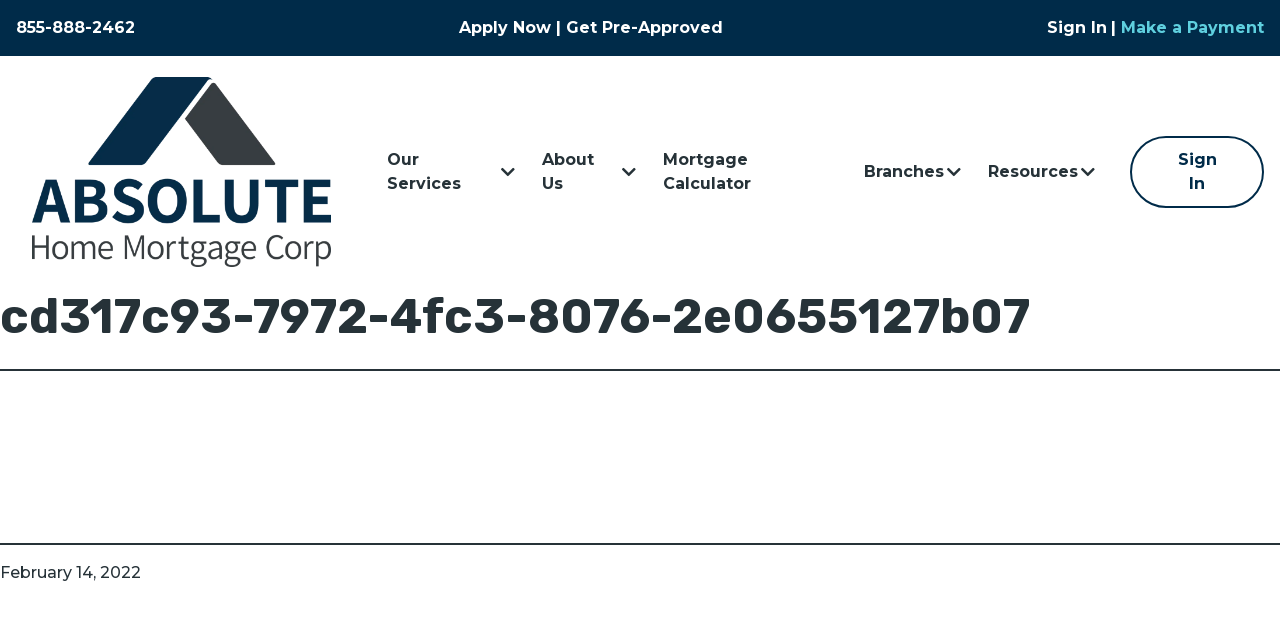

--- FILE ---
content_type: text/html; charset=UTF-8
request_url: https://ahmcloans.com/survey-review/cd317c93-7972-4fc3-8076-2e0655127b07/
body_size: 18884
content:
<!DOCTYPE html>
<html lang="en-US" prefix="og: https://ogp.me/ns#">
<head>
	<meta charset="UTF-8"/>
	<script id="lpData">var lpData={"site_url":"https:\/\/ahmcloans.com","user_id":"0","theme":"absolute_theme","lp_rest_url":"https:\/\/ahmcloans.com\/wp-json\/","nonce":"641fdcd818","is_course_archive":"","courses_url":"https:\/\/ahmcloans.com\/courses\/","urlParams":[],"lp_version":"4.3.1","lp_rest_load_ajax":"https:\/\/ahmcloans.com\/wp-json\/lp\/v1\/load_content_via_ajax\/","ajaxUrl":"https:\/\/ahmcloans.com\/wp-admin\/admin-ajax.php","lpAjaxUrl":"https:\/\/ahmcloans.com\/lp-ajax-handle","coverImageRatio":"5.16","toast":{"gravity":"bottom","position":"center","duration":3000,"close":1,"stopOnFocus":1,"classPrefix":"lp-toast"},"i18n":[]};</script>
<script id="lpSettingCourses">var lpSettingCourses={"lpArchiveLoadAjax":"1","lpArchiveNoLoadAjaxFirst":"0","lpArchivePaginationType":"","noLoadCoursesJs":"0"};</script>
		<style id="learn-press-custom-css">:root{--lp-container-max-width:1290px;--lp-cotainer-padding:1rem;--lp-primary-color:#0073ae;--lp-secondary-color:#757575}</style>
		<meta name="viewport" content="width=device-width, initial-scale=1"/>

<!-- Search Engine Optimization by Rank Math - https://s.rankmath.com/home -->
<title>cd317c93-7972-4fc3-8076-2e0655127b07 | Absolute Home Mortgage</title>
<meta name="robots" content="follow, index, max-snippet:-1, max-video-preview:-1, max-image-preview:large"/>
<link rel="canonical" href="https://ahmcloans.com/survey-review/cd317c93-7972-4fc3-8076-2e0655127b07/"/>
<meta property="og:locale" content="en_US"/>
<meta property="og:type" content="article"/>
<meta property="og:title" content="cd317c93-7972-4fc3-8076-2e0655127b07 | Absolute Home Mortgage"/>
<meta property="og:url" content="https://ahmcloans.com/survey-review/cd317c93-7972-4fc3-8076-2e0655127b07/"/>
<meta property="og:site_name" content="Absolute Home Mortgage"/>
<meta property="article:publisher" content="http://www.facebook.com/AHMCorp"/>
<meta name="twitter:card" content="summary_large_image"/>
<meta name="twitter:title" content="cd317c93-7972-4fc3-8076-2e0655127b07 | Absolute Home Mortgage"/>
<meta name="twitter:site" content="@http://twitter.com/AHMCLoans"/>
<meta name="twitter:creator" content="@http://twitter.com/AHMCLoans"/>
<!-- /Rank Math WordPress SEO plugin -->

<title>cd317c93-7972-4fc3-8076-2e0655127b07 | Absolute Home Mortgage</title>
<link rel='dns-prefetch' href='//www.googletagmanager.com'/>
<link rel="alternate" type="application/rss+xml" title="Absolute Home Mortgage &raquo; Feed" href="https://ahmcloans.com/feed/"/>
<link rel="alternate" type="application/rss+xml" title="Absolute Home Mortgage &raquo; Comments Feed" href="https://ahmcloans.com/comments/feed/"/>
<script>window._wpemojiSettings={"baseUrl":"https:\/\/s.w.org\/images\/core\/emoji\/14.0.0\/72x72\/","ext":".png","svgUrl":"https:\/\/s.w.org\/images\/core\/emoji\/14.0.0\/svg\/","svgExt":".svg","source":{"concatemoji":"https:\/\/ahmcloans.com\/wp-includes\/js\/wp-emoji-release.min.js?ver=6.1.9"}};!function(e,a,t){var n,r,o,i=a.createElement("canvas"),p=i.getContext&&i.getContext("2d");function s(e,t){var a=String.fromCharCode,e=(p.clearRect(0,0,i.width,i.height),p.fillText(a.apply(this,e),0,0),i.toDataURL());return p.clearRect(0,0,i.width,i.height),p.fillText(a.apply(this,t),0,0),e===i.toDataURL()}function c(e){var t=a.createElement("script");t.src=e,t.defer=t.type="text/javascript",a.getElementsByTagName("head")[0].appendChild(t)}for(o=Array("flag","emoji"),t.supports={everything:!0,everythingExceptFlag:!0},r=0;r<o.length;r++)t.supports[o[r]]=function(e){if(p&&p.fillText)switch(p.textBaseline="top",p.font="600 32px Arial",e){case"flag":return s([127987,65039,8205,9895,65039],[127987,65039,8203,9895,65039])?!1:!s([55356,56826,55356,56819],[55356,56826,8203,55356,56819])&&!s([55356,57332,56128,56423,56128,56418,56128,56421,56128,56430,56128,56423,56128,56447],[55356,57332,8203,56128,56423,8203,56128,56418,8203,56128,56421,8203,56128,56430,8203,56128,56423,8203,56128,56447]);case"emoji":return!s([129777,127995,8205,129778,127999],[129777,127995,8203,129778,127999])}return!1}(o[r]),t.supports.everything=t.supports.everything&&t.supports[o[r]],"flag"!==o[r]&&(t.supports.everythingExceptFlag=t.supports.everythingExceptFlag&&t.supports[o[r]]);t.supports.everythingExceptFlag=t.supports.everythingExceptFlag&&!t.supports.flag,t.DOMReady=!1,t.readyCallback=function(){t.DOMReady=!0},t.supports.everything||(n=function(){t.readyCallback()},a.addEventListener?(a.addEventListener("DOMContentLoaded",n,!1),e.addEventListener("load",n,!1)):(e.attachEvent("onload",n),a.attachEvent("onreadystatechange",function(){"complete"===a.readyState&&t.readyCallback()})),(e=t.source||{}).concatemoji?c(e.concatemoji):e.wpemoji&&e.twemoji&&(c(e.twemoji),c(e.wpemoji)))}(window,document,window._wpemojiSettings);</script>
<style>img.wp-smiley,img.emoji{display:inline!important;border:none!important;box-shadow:none!important;height:1em!important;width:1em!important;margin:0 .07em!important;vertical-align:-.1em!important;background:none!important;padding:0!important}</style>
	<link rel='stylesheet' id='wc-square-cart-checkout-block-css' href='https://ahmcloans.com/wp-content/plugins/woocommerce-square/assets/css/frontend/wc-square-cart-checkout-blocks.min.css?ver=3.7.1' media='all'/>
<link rel='stylesheet' id='woocommerce_views-block-style-css-css' href='https://ahmcloans.com/wp-content/plugins/woocommerce-views/public/css/style.css?ver=3.1.3' media='all'/>
<style id='wp-block-post-title-inline-css'>.wp-block-post-title{word-break:break-word;box-sizing:border-box}.wp-block-post-title a{display:inline-block}</style>
<style id='wp-block-separator-inline-css'>.wp-block-separator{border:1px solid;border-right:none;border-left:none}.wp-block-separator.is-style-dots{background:none!important;border:none;text-align:center;line-height:1;height:auto}.wp-block-separator.is-style-dots:before{content:"···";color:currentColor;font-size:1.5em;letter-spacing:2em;padding-left:2em;font-family:serif}</style>
<style id='wp-block-spacer-inline-css'>.wp-block-spacer{clear:both}</style>
<style id='wp-block-group-inline-css'>.wp-block-group{box-sizing:border-box}</style>
<style id='wp-block-post-date-inline-css'>.wp-block-post-date{box-sizing:border-box}</style>
<style id='wp-block-post-author-inline-css'>.wp-block-post-author{display:flex;flex-wrap:wrap}.wp-block-post-author__byline{width:100%;margin-top:0;margin-bottom:0;font-size:.5em}.wp-block-post-author__avatar{margin-right:1em}.wp-block-post-author__bio{margin-bottom:.7em;font-size:.7em}.wp-block-post-author__content{flex-grow:1;flex-basis:0}.wp-block-post-author__name{margin:0}</style>
<style id='wp-block-post-terms-inline-css'>.wp-block-post-terms__separator{white-space:pre-wrap}</style>
<style id='wp-block-columns-inline-css'>.wp-block-columns{display:flex;margin-bottom:1.75em;box-sizing:border-box;flex-wrap:wrap!important;align-items:normal!important}@media (min-width:782px){.wp-block-columns{flex-wrap:nowrap!important}}.wp-block-columns.are-vertically-aligned-top{align-items:flex-start}.wp-block-columns.are-vertically-aligned-center{align-items:center}.wp-block-columns.are-vertically-aligned-bottom{align-items:flex-end}@media (max-width:781px){.wp-block-columns:not(.is-not-stacked-on-mobile)>.wp-block-column{flex-basis:100%!important}}@media (min-width:782px){.wp-block-columns:not(.is-not-stacked-on-mobile)>.wp-block-column{flex-basis:0;flex-grow:1}.wp-block-columns:not(.is-not-stacked-on-mobile)>.wp-block-column[style*=flex-basis]{flex-grow:0}}.wp-block-columns.is-not-stacked-on-mobile{flex-wrap:nowrap!important}.wp-block-columns.is-not-stacked-on-mobile>.wp-block-column{flex-basis:0;flex-grow:1}.wp-block-columns.is-not-stacked-on-mobile>.wp-block-column[style*="flex-basis"]{flex-grow:0}:where(.wp-block-columns.has-background){padding:1.25em 2.375em}.wp-block-column{flex-grow:1;min-width:0;word-break:break-word;overflow-wrap:break-word}.wp-block-column.is-vertically-aligned-top{align-self:flex-start}.wp-block-column.is-vertically-aligned-center{align-self:center}.wp-block-column.is-vertically-aligned-bottom{align-self:flex-end}.wp-block-column.is-vertically-aligned-bottom,.wp-block-column.is-vertically-aligned-center,.wp-block-column.is-vertically-aligned-top{width:100%}:where(.wp-block-columns.is-layout-flex){gap:2em}</style>
<style id='wp-block-buttons-inline-css'>
.wp-block-buttons.is-vertical{flex-direction:column}.wp-block-buttons.is-vertical>.wp-block-button:last-child{margin-bottom:0}.wp-block-buttons>.wp-block-button{display:inline-block;margin:0}.wp-block-buttons.is-content-justification-left{justify-content:flex-start}.wp-block-buttons.is-content-justification-left.is-vertical{align-items:flex-start}.wp-block-buttons.is-content-justification-center{justify-content:center}.wp-block-buttons.is-content-justification-center.is-vertical{align-items:center}.wp-block-buttons.is-content-justification-right{justify-content:flex-end}.wp-block-buttons.is-content-justification-right.is-vertical{align-items:flex-end}.wp-block-buttons.is-content-justification-space-between{justify-content:space-between}.wp-block-buttons.aligncenter{text-align:center}.wp-block-buttons:not(.is-content-justification-space-between,.is-content-justification-right,.is-content-justification-left,.is-content-justification-center) .wp-block-button.aligncenter{margin-left:auto;margin-right:auto;width:100%}.wp-block-buttons[style*=text-decoration] .wp-block-button,.wp-block-buttons[style*=text-decoration] .wp-block-button__link{text-decoration:inherit}.wp-block-buttons.has-custom-font-size .wp-block-button__link{font-size:inherit}.wp-block-button.aligncenter{text-align:center}
</style>
<style id='wp-block-button-inline-css'>
.wp-block-button__link{cursor:pointer;display:inline-block;text-align:center;word-break:break-word;box-sizing:border-box}.wp-block-button__link.aligncenter{text-align:center}.wp-block-button__link.alignright{text-align:right}:where(.wp-block-button__link){box-shadow:none;text-decoration:none;border-radius:9999px;padding:calc(.667em + 2px) calc(1.333em + 2px)}.wp-block-button[style*=text-decoration] .wp-block-button__link{text-decoration:inherit}.wp-block-buttons>.wp-block-button.has-custom-width{max-width:none}.wp-block-buttons>.wp-block-button.has-custom-width .wp-block-button__link{width:100%}.wp-block-buttons>.wp-block-button.has-custom-font-size .wp-block-button__link{font-size:inherit}.wp-block-buttons>.wp-block-button.wp-block-button__width-25{width:calc(25% - var(--wp--style--block-gap, .5em)*0.75)}.wp-block-buttons>.wp-block-button.wp-block-button__width-50{width:calc(50% - var(--wp--style--block-gap, .5em)*0.5)}.wp-block-buttons>.wp-block-button.wp-block-button__width-75{width:calc(75% - var(--wp--style--block-gap, .5em)*0.25)}.wp-block-buttons>.wp-block-button.wp-block-button__width-100{width:100%;flex-basis:100%}.wp-block-buttons.is-vertical>.wp-block-button.wp-block-button__width-25{width:25%}.wp-block-buttons.is-vertical>.wp-block-button.wp-block-button__width-50{width:50%}.wp-block-buttons.is-vertical>.wp-block-button.wp-block-button__width-75{width:75%}.wp-block-button.is-style-squared,.wp-block-button__link.wp-block-button.is-style-squared{border-radius:0}.wp-block-button.no-border-radius,.wp-block-button__link.no-border-radius{border-radius:0!important}.wp-block-button.is-style-outline>.wp-block-button__link,.wp-block-button .wp-block-button__link.is-style-outline{border:2px solid;padding:.667em 1.333em}.wp-block-button.is-style-outline>.wp-block-button__link:not(.has-text-color),.wp-block-button .wp-block-button__link.is-style-outline:not(.has-text-color){color:currentColor}.wp-block-button.is-style-outline>.wp-block-button__link:not(.has-background),.wp-block-button .wp-block-button__link.is-style-outline:not(.has-background){background-color:transparent;background-image:none}
</style>
<style id='wp-block-image-inline-css'>.wp-block-image img{height:auto;max-width:100%;vertical-align:bottom}.wp-block-image.has-custom-border img,.wp-block-image img{box-sizing:border-box}.wp-block-image.aligncenter{text-align:center}.wp-block-image.alignfull img,.wp-block-image.alignwide img{height:auto;width:100%}.wp-block-image.aligncenter,.wp-block-image .aligncenter,.wp-block-image.alignleft,.wp-block-image .alignleft,.wp-block-image.alignright,.wp-block-image .alignright{display:table}.wp-block-image.aligncenter>figcaption,.wp-block-image .aligncenter>figcaption,.wp-block-image.alignleft>figcaption,.wp-block-image .alignleft>figcaption,.wp-block-image.alignright>figcaption,.wp-block-image .alignright>figcaption{display:table-caption;caption-side:bottom}.wp-block-image .alignleft{float:left;margin:.5em 1em .5em 0}.wp-block-image .alignright{float:right;margin:.5em 0 .5em 1em}.wp-block-image .aligncenter{margin-left:auto;margin-right:auto}.wp-block-image figcaption{margin-top:.5em;margin-bottom:1em}.wp-block-image.is-style-circle-mask img,.wp-block-image.is-style-rounded img,.wp-block-image .is-style-rounded img{border-radius:9999px}@supports ((-webkit-mask-image:none) or (mask-image:none)) or (-webkit-mask-image:none){.wp-block-image.is-style-circle-mask img{-webkit-mask-image:url('data:image/svg+xml;utf8,<svg viewBox="0 0 100 100" xmlns="http://www.w3.org/2000/svg"><circle cx="50" cy="50" r="50"/></svg>');mask-image:url('data:image/svg+xml;utf8,<svg viewBox="0 0 100 100" xmlns="http://www.w3.org/2000/svg"><circle cx="50" cy="50" r="50"/></svg>');mask-mode:alpha;-webkit-mask-repeat:no-repeat;mask-repeat:no-repeat;-webkit-mask-size:contain;mask-size:contain;-webkit-mask-position:center;mask-position:center;border-radius:0}}.wp-block-image :where(.has-border-color){border-style:solid}.wp-block-image :where([style*=border-top-color]){border-top-style:solid}.wp-block-image :where([style*=border-right-color]){border-right-style:solid}.wp-block-image :where([style*=border-bottom-color]){border-bottom-style:solid}.wp-block-image :where([style*=border-left-color]){border-left-style:solid}.wp-block-image :where([style*=border-width]){border-style:solid}.wp-block-image :where([style*=border-top-width]){border-top-style:solid}.wp-block-image :where([style*=border-right-width]){border-right-style:solid}.wp-block-image :where([style*=border-bottom-width]){border-bottom-style:solid}.wp-block-image :where([style*=border-left-width]){border-left-style:solid}.wp-block-image figure{margin:0}</style>
<style id='wp-block-paragraph-inline-css'>.is-small-text{font-size:.875em}.is-regular-text{font-size:1em}.is-large-text{font-size:2.25em}.is-larger-text{font-size:3em}.has-drop-cap:not(:focus):first-letter{float:left;font-size:8.4em;line-height:.68;font-weight:100;margin:.05em .1em 0 0;text-transform:uppercase;font-style:normal}p.has-drop-cap.has-background{overflow:hidden}p.has-background{padding:1.25em 2.375em}:where(p.has-text-color:not(.has-link-color)) a{color:inherit}</style>
<style id='wp-block-navigation-link-inline-css'>.wp-block-navigation .wp-block-navigation-item__label{word-break:normal;overflow-wrap:break-word}.wp-block-navigation .wp-block-navigation-item__description{display:none}</style>
<link rel='stylesheet' id='wp-block-navigation-css' href='https://ahmcloans.com/wp-includes/blocks/navigation/style.min.css?ver=6.1.9' media='all'/>
<style id='wp-block-navigation-inline-css'>.wp-block-navigation a:where(:not(.wp-element-button)){color:inherit}</style>
<link rel='stylesheet' id='mediaelement-css' href='https://ahmcloans.com/wp-includes/js/mediaelement/mediaelementplayer-legacy.min.css?ver=4.2.17' media='all'/>
<link rel='stylesheet' id='wp-mediaelement-css' href='https://ahmcloans.com/wp-includes/js/mediaelement/wp-mediaelement.min.css?ver=6.1.9' media='all'/>
<link rel='stylesheet' id='view_editor_gutenberg_frontend_assets-css' href='https://ahmcloans.com/wp-content/plugins/toolset-blocks/public/css/views-frontend.css?ver=3.6.3' media='all'/>
<style id='view_editor_gutenberg_frontend_assets-inline-css'>.wpv-sort-list-dropdown.wpv-sort-list-dropdown-style-default>span.wpv-sort-list,.wpv-sort-list-dropdown.wpv-sort-list-dropdown-style-default .wpv-sort-list-item{border-color:#cdcdcd}.wpv-sort-list-dropdown.wpv-sort-list-dropdown-style-default .wpv-sort-list-item a{color:#444;background-color:#fff}.wpv-sort-list-dropdown.wpv-sort-list-dropdown-style-default a:hover,.wpv-sort-list-dropdown.wpv-sort-list-dropdown-style-default a:focus{color:#000;background-color:#eee}.wpv-sort-list-dropdown.wpv-sort-list-dropdown-style-default .wpv-sort-list-item.wpv-sort-list-current a{color:#000;background-color:#eee}.wpv-sort-list-dropdown.wpv-sort-list-dropdown-style-default>span.wpv-sort-list,.wpv-sort-list-dropdown.wpv-sort-list-dropdown-style-default .wpv-sort-list-item{border-color:#cdcdcd}.wpv-sort-list-dropdown.wpv-sort-list-dropdown-style-default .wpv-sort-list-item a{color:#444;background-color:#fff}.wpv-sort-list-dropdown.wpv-sort-list-dropdown-style-default a:hover,.wpv-sort-list-dropdown.wpv-sort-list-dropdown-style-default a:focus{color:#000;background-color:#eee}.wpv-sort-list-dropdown.wpv-sort-list-dropdown-style-default .wpv-sort-list-item.wpv-sort-list-current a{color:#000;background-color:#eee}.wpv-sort-list-dropdown.wpv-sort-list-dropdown-style-grey>span.wpv-sort-list,.wpv-sort-list-dropdown.wpv-sort-list-dropdown-style-grey .wpv-sort-list-item{border-color:#cdcdcd}.wpv-sort-list-dropdown.wpv-sort-list-dropdown-style-grey .wpv-sort-list-item a{color:#444;background-color:#eee}.wpv-sort-list-dropdown.wpv-sort-list-dropdown-style-grey a:hover,.wpv-sort-list-dropdown.wpv-sort-list-dropdown-style-grey a:focus{color:#000;background-color:#e5e5e5}.wpv-sort-list-dropdown.wpv-sort-list-dropdown-style-grey .wpv-sort-list-item.wpv-sort-list-current a{color:#000;background-color:#e5e5e5}.wpv-sort-list-dropdown.wpv-sort-list-dropdown-style-default>span.wpv-sort-list,.wpv-sort-list-dropdown.wpv-sort-list-dropdown-style-default .wpv-sort-list-item{border-color:#cdcdcd}.wpv-sort-list-dropdown.wpv-sort-list-dropdown-style-default .wpv-sort-list-item a{color:#444;background-color:#fff}.wpv-sort-list-dropdown.wpv-sort-list-dropdown-style-default a:hover,.wpv-sort-list-dropdown.wpv-sort-list-dropdown-style-default a:focus{color:#000;background-color:#eee}.wpv-sort-list-dropdown.wpv-sort-list-dropdown-style-default .wpv-sort-list-item.wpv-sort-list-current a{color:#000;background-color:#eee}.wpv-sort-list-dropdown.wpv-sort-list-dropdown-style-grey>span.wpv-sort-list,.wpv-sort-list-dropdown.wpv-sort-list-dropdown-style-grey .wpv-sort-list-item{border-color:#cdcdcd}.wpv-sort-list-dropdown.wpv-sort-list-dropdown-style-grey .wpv-sort-list-item a{color:#444;background-color:#eee}.wpv-sort-list-dropdown.wpv-sort-list-dropdown-style-grey a:hover,.wpv-sort-list-dropdown.wpv-sort-list-dropdown-style-grey a:focus{color:#000;background-color:#e5e5e5}.wpv-sort-list-dropdown.wpv-sort-list-dropdown-style-grey .wpv-sort-list-item.wpv-sort-list-current a{color:#000;background-color:#e5e5e5}.wpv-sort-list-dropdown.wpv-sort-list-dropdown-style-blue>span.wpv-sort-list,.wpv-sort-list-dropdown.wpv-sort-list-dropdown-style-blue .wpv-sort-list-item{border-color:#09c}.wpv-sort-list-dropdown.wpv-sort-list-dropdown-style-blue .wpv-sort-list-item a{color:#444;background-color:#cbddeb}.wpv-sort-list-dropdown.wpv-sort-list-dropdown-style-blue a:hover,.wpv-sort-list-dropdown.wpv-sort-list-dropdown-style-blue a:focus{color:#000;background-color:#95bedd}.wpv-sort-list-dropdown.wpv-sort-list-dropdown-style-blue .wpv-sort-list-item.wpv-sort-list-current a{color:#000;background-color:#95bedd}.wpv-sort-list-dropdown.wpv-sort-list-dropdown-style-default>span.wpv-sort-list,.wpv-sort-list-dropdown.wpv-sort-list-dropdown-style-default .wpv-sort-list-item{border-color:#cdcdcd}.wpv-sort-list-dropdown.wpv-sort-list-dropdown-style-default .wpv-sort-list-item a{color:#444;background-color:#fff}.wpv-sort-list-dropdown.wpv-sort-list-dropdown-style-default a:hover,.wpv-sort-list-dropdown.wpv-sort-list-dropdown-style-default a:focus{color:#000;background-color:#eee}.wpv-sort-list-dropdown.wpv-sort-list-dropdown-style-default .wpv-sort-list-item.wpv-sort-list-current a{color:#000;background-color:#eee}.wpv-sort-list-dropdown.wpv-sort-list-dropdown-style-default>span.wpv-sort-list,.wpv-sort-list-dropdown.wpv-sort-list-dropdown-style-default .wpv-sort-list-item{border-color:#cdcdcd}.wpv-sort-list-dropdown.wpv-sort-list-dropdown-style-default .wpv-sort-list-item a{color:#444;background-color:#fff}.wpv-sort-list-dropdown.wpv-sort-list-dropdown-style-default a:hover,.wpv-sort-list-dropdown.wpv-sort-list-dropdown-style-default a:focus{color:#000;background-color:#eee}.wpv-sort-list-dropdown.wpv-sort-list-dropdown-style-default .wpv-sort-list-item.wpv-sort-list-current a{color:#000;background-color:#eee}.wpv-sort-list-dropdown.wpv-sort-list-dropdown-style-grey>span.wpv-sort-list,.wpv-sort-list-dropdown.wpv-sort-list-dropdown-style-grey .wpv-sort-list-item{border-color:#cdcdcd}.wpv-sort-list-dropdown.wpv-sort-list-dropdown-style-grey .wpv-sort-list-item a{color:#444;background-color:#eee}.wpv-sort-list-dropdown.wpv-sort-list-dropdown-style-grey a:hover,.wpv-sort-list-dropdown.wpv-sort-list-dropdown-style-grey a:focus{color:#000;background-color:#e5e5e5}.wpv-sort-list-dropdown.wpv-sort-list-dropdown-style-grey .wpv-sort-list-item.wpv-sort-list-current a{color:#000;background-color:#e5e5e5}.wpv-sort-list-dropdown.wpv-sort-list-dropdown-style-default>span.wpv-sort-list,.wpv-sort-list-dropdown.wpv-sort-list-dropdown-style-default .wpv-sort-list-item{border-color:#cdcdcd}.wpv-sort-list-dropdown.wpv-sort-list-dropdown-style-default .wpv-sort-list-item a{color:#444;background-color:#fff}.wpv-sort-list-dropdown.wpv-sort-list-dropdown-style-default a:hover,.wpv-sort-list-dropdown.wpv-sort-list-dropdown-style-default a:focus{color:#000;background-color:#eee}.wpv-sort-list-dropdown.wpv-sort-list-dropdown-style-default .wpv-sort-list-item.wpv-sort-list-current a{color:#000;background-color:#eee}.wpv-sort-list-dropdown.wpv-sort-list-dropdown-style-grey>span.wpv-sort-list,.wpv-sort-list-dropdown.wpv-sort-list-dropdown-style-grey .wpv-sort-list-item{border-color:#cdcdcd}.wpv-sort-list-dropdown.wpv-sort-list-dropdown-style-grey .wpv-sort-list-item a{color:#444;background-color:#eee}.wpv-sort-list-dropdown.wpv-sort-list-dropdown-style-grey a:hover,.wpv-sort-list-dropdown.wpv-sort-list-dropdown-style-grey a:focus{color:#000;background-color:#e5e5e5}.wpv-sort-list-dropdown.wpv-sort-list-dropdown-style-grey .wpv-sort-list-item.wpv-sort-list-current a{color:#000;background-color:#e5e5e5}.wpv-sort-list-dropdown.wpv-sort-list-dropdown-style-blue>span.wpv-sort-list,.wpv-sort-list-dropdown.wpv-sort-list-dropdown-style-blue .wpv-sort-list-item{border-color:#09c}.wpv-sort-list-dropdown.wpv-sort-list-dropdown-style-blue .wpv-sort-list-item a{color:#444;background-color:#cbddeb}.wpv-sort-list-dropdown.wpv-sort-list-dropdown-style-blue a:hover,.wpv-sort-list-dropdown.wpv-sort-list-dropdown-style-blue a:focus{color:#000;background-color:#95bedd}.wpv-sort-list-dropdown.wpv-sort-list-dropdown-style-blue .wpv-sort-list-item.wpv-sort-list-current a{color:#000;background-color:#95bedd}</style>
<style id='wp-block-library-inline-css'>
:root{--wp-admin-theme-color:#007cba;--wp-admin-theme-color--rgb:0,124,186;--wp-admin-theme-color-darker-10:#006ba1;--wp-admin-theme-color-darker-10--rgb:0,107,161;--wp-admin-theme-color-darker-20:#005a87;--wp-admin-theme-color-darker-20--rgb:0,90,135;--wp-admin-border-width-focus:2px}@media (-webkit-min-device-pixel-ratio:2),(min-resolution:192dpi){:root{--wp-admin-border-width-focus:1.5px}}.wp-element-button{cursor:pointer}:root{--wp--preset--font-size--normal:16px;--wp--preset--font-size--huge:42px}:root .has-very-light-gray-background-color{background-color:#eee}:root .has-very-dark-gray-background-color{background-color:#313131}:root .has-very-light-gray-color{color:#eee}:root .has-very-dark-gray-color{color:#313131}:root .has-vivid-green-cyan-to-vivid-cyan-blue-gradient-background{background:linear-gradient(135deg,#00d084,#0693e3)}:root .has-purple-crush-gradient-background{background:linear-gradient(135deg,#34e2e4,#4721fb 50%,#ab1dfe)}:root .has-hazy-dawn-gradient-background{background:linear-gradient(135deg,#faaca8,#dad0ec)}:root .has-subdued-olive-gradient-background{background:linear-gradient(135deg,#fafae1,#67a671)}:root .has-atomic-cream-gradient-background{background:linear-gradient(135deg,#fdd79a,#004a59)}:root .has-nightshade-gradient-background{background:linear-gradient(135deg,#330968,#31cdcf)}:root .has-midnight-gradient-background{background:linear-gradient(135deg,#020381,#2874fc)}.has-regular-font-size{font-size:1em}.has-larger-font-size{font-size:2.625em}.has-normal-font-size{font-size:var(--wp--preset--font-size--normal)}.has-huge-font-size{font-size:var(--wp--preset--font-size--huge)}.has-text-align-center{text-align:center}.has-text-align-left{text-align:left}.has-text-align-right{text-align:right}#end-resizable-editor-section{display:none}.aligncenter{clear:both}.items-justified-left{justify-content:flex-start}.items-justified-center{justify-content:center}.items-justified-right{justify-content:flex-end}.items-justified-space-between{justify-content:space-between}.screen-reader-text{border:0;clip:rect(1px,1px,1px,1px);-webkit-clip-path:inset(50%);clip-path:inset(50%);height:1px;margin:-1px;overflow:hidden;padding:0;position:absolute;width:1px;word-wrap:normal!important}.screen-reader-text:focus{background-color:#ddd;clip:auto!important;-webkit-clip-path:none;clip-path:none;color:#444;display:block;font-size:1em;height:auto;left:5px;line-height:normal;padding:15px 23px 14px;text-decoration:none;top:5px;width:auto;z-index:100000}html :where(.has-border-color){border-style:solid}html :where([style*=border-top-color]){border-top-style:solid}html :where([style*=border-right-color]){border-right-style:solid}html :where([style*=border-bottom-color]){border-bottom-style:solid}html :where([style*=border-left-color]){border-left-style:solid}html :where([style*=border-width]){border-style:solid}html :where([style*=border-top-width]){border-top-style:solid}html :where([style*=border-right-width]){border-right-style:solid}html :where([style*=border-bottom-width]){border-bottom-style:solid}html :where([style*=border-left-width]){border-left-style:solid}html :where(img[class*=wp-image-]){height:auto;max-width:100%}figure{margin:0 0 1em}
</style>
<link rel='stylesheet' id='wp-components-css' href='https://ahmcloans.com/wp-includes/css/dist/components/style.min.css?ver=6.1.9' media='all'/>
<link rel='stylesheet' id='wp-block-editor-css' href='https://ahmcloans.com/wp-includes/css/dist/block-editor/style.min.css?ver=6.1.9' media='all'/>
<link rel='stylesheet' id='wp-nux-css' href='https://ahmcloans.com/wp-includes/css/dist/nux/style.min.css?ver=6.1.9' media='all'/>
<link rel='stylesheet' id='wp-reusable-blocks-css' href='https://ahmcloans.com/wp-includes/css/dist/reusable-blocks/style.min.css?ver=6.1.9' media='all'/>
<link rel='stylesheet' id='wp-editor-css' href='https://ahmcloans.com/wp-includes/css/dist/editor/style.min.css?ver=6.1.9' media='all'/>
<link rel='stylesheet' id='simple-iframe-style-css' href='https://ahmcloans.com/wp-content/plugins/simple-iframe/dist/blocks.style.build.css?ver=6.1.9' media='all'/>
<link rel='stylesheet' id='wp-bootstrap-blocks-styles-css' href='https://ahmcloans.com/wp-content/plugins/wp-bootstrap-blocks/build/style-index.css?ver=5.1.0' media='all'/>
<style id='global-styles-inline-css'>body{--wp--preset--color--black:#000;--wp--preset--color--cyan-bluish-gray:#abb8c3;--wp--preset--color--white:#fff;--wp--preset--color--pale-pink:#f78da7;--wp--preset--color--vivid-red:#cf2e2e;--wp--preset--color--luminous-vivid-orange:#ff6900;--wp--preset--color--luminous-vivid-amber:#fcb900;--wp--preset--color--light-green-cyan:#7bdcb5;--wp--preset--color--vivid-green-cyan:#00d084;--wp--preset--color--pale-cyan-blue:#8ed1fc;--wp--preset--color--vivid-cyan-blue:#0693e3;--wp--preset--color--vivid-purple:#9b51e0;--wp--preset--color--primary:#ed7d23;--wp--preset--color--secondary:#0073ae;--wp--preset--color--tertiary:#5c9bd2;--wp--preset--color--gray-light:#dedede;--wp--preset--color--light-blue-gray:#f7fafc;--wp--preset--color--gray-med:#90a4ae;--wp--preset--color--gray-med-dark:#495057;--wp--preset--color--gray-dark:#212529;--wp--preset--color--transparent:rgba(0,0,0,0);--wp--preset--gradient--vivid-cyan-blue-to-vivid-purple:linear-gradient(135deg,rgba(6,147,227,1) 0%,#9b51e0 100%);--wp--preset--gradient--light-green-cyan-to-vivid-green-cyan:linear-gradient(135deg,#7adcb4 0%,#00d082 100%);--wp--preset--gradient--luminous-vivid-amber-to-luminous-vivid-orange:linear-gradient(135deg,rgba(252,185,0,1) 0%,rgba(255,105,0,1) 100%);--wp--preset--gradient--luminous-vivid-orange-to-vivid-red:linear-gradient(135deg,rgba(255,105,0,1) 0%,#cf2e2e 100%);--wp--preset--gradient--very-light-gray-to-cyan-bluish-gray:linear-gradient(135deg,#eee 0%,#a9b8c3 100%);--wp--preset--gradient--cool-to-warm-spectrum:linear-gradient(135deg,#4aeadc 0%,#9778d1 20%,#cf2aba 40%,#ee2c82 60%,#fb6962 80%,#fef84c 100%);--wp--preset--gradient--blush-light-purple:linear-gradient(135deg,#ffceec 0%,#9896f0 100%);--wp--preset--gradient--blush-bordeaux:linear-gradient(135deg,#fecda5 0%,#fe2d2d 50%,#6b003e 100%);--wp--preset--gradient--luminous-dusk:linear-gradient(135deg,#ffcb70 0%,#c751c0 50%,#4158d0 100%);--wp--preset--gradient--pale-ocean:linear-gradient(135deg,#fff5cb 0%,#b6e3d4 50%,#33a7b5 100%);--wp--preset--gradient--electric-grass:linear-gradient(135deg,#caf880 0%,#71ce7e 100%);--wp--preset--gradient--midnight:linear-gradient(135deg,#020381 0%,#2874fc 100%);--wp--preset--duotone--dark-grayscale:url(#wp-duotone-dark-grayscale);--wp--preset--duotone--grayscale:url(#wp-duotone-grayscale);--wp--preset--duotone--purple-yellow:url(#wp-duotone-purple-yellow);--wp--preset--duotone--blue-red:url(#wp-duotone-blue-red);--wp--preset--duotone--midnight:url(#wp-duotone-midnight);--wp--preset--duotone--magenta-yellow:url(#wp-duotone-magenta-yellow);--wp--preset--duotone--purple-green:url(#wp-duotone-purple-green);--wp--preset--duotone--blue-orange:url(#wp-duotone-blue-orange);--wp--preset--font-size--small:.875rem;--wp--preset--font-size--medium:20px;--wp--preset--font-size--large:1rem;--wp--preset--font-size--x-large:1.25rem;--wp--preset--font-size--normal:1rem;--wp--preset--font-size--xx-large:1.5rem;--wp--preset--font-size--xxx-large:2.5rem;--wp--preset--spacing--20:.44rem;--wp--preset--spacing--30:.67rem;--wp--preset--spacing--40:1rem;--wp--preset--spacing--50:1.5rem;--wp--preset--spacing--60:2.25rem;--wp--preset--spacing--70:3.38rem;--wp--preset--spacing--80:5.06rem}body{margin:0}.wp-site-blocks>.alignleft{float:left;margin-right:2em}.wp-site-blocks>.alignright{float:right;margin-left:2em}.wp-site-blocks>.aligncenter{justify-content:center;margin-left:auto;margin-right:auto}:where(.is-layout-flex){gap:.5em}body .is-layout-flow>.alignleft{float:left;margin-inline-start:0;margin-inline-end:2em}body .is-layout-flow>.alignright{float:right;margin-inline-start:2em;margin-inline-end:0}body .is-layout-flow>.aligncenter{margin-left:auto!important;margin-right:auto!important}body .is-layout-constrained>.alignleft{float:left;margin-inline-start:0;margin-inline-end:2em}body .is-layout-constrained>.alignright{float:right;margin-inline-start:2em;margin-inline-end:0}body .is-layout-constrained>.aligncenter{margin-left:auto!important;margin-right:auto!important}body .is-layout-constrained > :where(:not(.alignleft):not(.alignright):not(.alignfull)){max-width:var(--wp--style--global--content-size);margin-left:auto!important;margin-right:auto!important}body .is-layout-constrained>.alignwide{max-width:var(--wp--style--global--wide-size)}body .is-layout-flex{display:flex}body .is-layout-flex{flex-wrap:wrap;align-items:center}body .is-layout-flex>*{margin:0}body{padding-top:0;padding-right:0;padding-bottom:0;padding-left:0}a:where(:not(.wp-element-button)){text-decoration:underline}.wp-element-button,.wp-block-button__link{background-color:#32373c;border-width:0;color:#fff;font-family:inherit;font-size:inherit;line-height:inherit;padding: calc(0.667em + 2px) calc(1.333em + 2px);text-decoration:none}.has-black-color{color:var(--wp--preset--color--black)!important}.has-cyan-bluish-gray-color{color:var(--wp--preset--color--cyan-bluish-gray)!important}.has-white-color{color:var(--wp--preset--color--white)!important}.has-pale-pink-color{color:var(--wp--preset--color--pale-pink)!important}.has-vivid-red-color{color:var(--wp--preset--color--vivid-red)!important}.has-luminous-vivid-orange-color{color:var(--wp--preset--color--luminous-vivid-orange)!important}.has-luminous-vivid-amber-color{color:var(--wp--preset--color--luminous-vivid-amber)!important}.has-light-green-cyan-color{color:var(--wp--preset--color--light-green-cyan)!important}.has-vivid-green-cyan-color{color:var(--wp--preset--color--vivid-green-cyan)!important}.has-pale-cyan-blue-color{color:var(--wp--preset--color--pale-cyan-blue)!important}.has-vivid-cyan-blue-color{color:var(--wp--preset--color--vivid-cyan-blue)!important}.has-vivid-purple-color{color:var(--wp--preset--color--vivid-purple)!important}.has-primary-color{color:var(--wp--preset--color--primary)!important}.has-secondary-color{color:var(--wp--preset--color--secondary)!important}.has-tertiary-color{color:var(--wp--preset--color--tertiary)!important}.has-gray-light-color{color:var(--wp--preset--color--gray-light)!important}.has-light-blue-gray-color{color:var(--wp--preset--color--light-blue-gray)!important}.has-gray-med-color{color:var(--wp--preset--color--gray-med)!important}.has-gray-med-dark-color{color:var(--wp--preset--color--gray-med-dark)!important}.has-gray-dark-color{color:var(--wp--preset--color--gray-dark)!important}.has-transparent-color{color:var(--wp--preset--color--transparent)!important}.has-black-background-color{background-color:var(--wp--preset--color--black)!important}.has-cyan-bluish-gray-background-color{background-color:var(--wp--preset--color--cyan-bluish-gray)!important}.has-white-background-color{background-color:var(--wp--preset--color--white)!important}.has-pale-pink-background-color{background-color:var(--wp--preset--color--pale-pink)!important}.has-vivid-red-background-color{background-color:var(--wp--preset--color--vivid-red)!important}.has-luminous-vivid-orange-background-color{background-color:var(--wp--preset--color--luminous-vivid-orange)!important}.has-luminous-vivid-amber-background-color{background-color:var(--wp--preset--color--luminous-vivid-amber)!important}.has-light-green-cyan-background-color{background-color:var(--wp--preset--color--light-green-cyan)!important}.has-vivid-green-cyan-background-color{background-color:var(--wp--preset--color--vivid-green-cyan)!important}.has-pale-cyan-blue-background-color{background-color:var(--wp--preset--color--pale-cyan-blue)!important}.has-vivid-cyan-blue-background-color{background-color:var(--wp--preset--color--vivid-cyan-blue)!important}.has-vivid-purple-background-color{background-color:var(--wp--preset--color--vivid-purple)!important}.has-primary-background-color{background-color:var(--wp--preset--color--primary)!important}.has-secondary-background-color{background-color:var(--wp--preset--color--secondary)!important}.has-tertiary-background-color{background-color:var(--wp--preset--color--tertiary)!important}.has-gray-light-background-color{background-color:var(--wp--preset--color--gray-light)!important}.has-light-blue-gray-background-color{background-color:var(--wp--preset--color--light-blue-gray)!important}.has-gray-med-background-color{background-color:var(--wp--preset--color--gray-med)!important}.has-gray-med-dark-background-color{background-color:var(--wp--preset--color--gray-med-dark)!important}.has-gray-dark-background-color{background-color:var(--wp--preset--color--gray-dark)!important}.has-transparent-background-color{background-color:var(--wp--preset--color--transparent)!important}.has-black-border-color{border-color:var(--wp--preset--color--black)!important}.has-cyan-bluish-gray-border-color{border-color:var(--wp--preset--color--cyan-bluish-gray)!important}.has-white-border-color{border-color:var(--wp--preset--color--white)!important}.has-pale-pink-border-color{border-color:var(--wp--preset--color--pale-pink)!important}.has-vivid-red-border-color{border-color:var(--wp--preset--color--vivid-red)!important}.has-luminous-vivid-orange-border-color{border-color:var(--wp--preset--color--luminous-vivid-orange)!important}.has-luminous-vivid-amber-border-color{border-color:var(--wp--preset--color--luminous-vivid-amber)!important}.has-light-green-cyan-border-color{border-color:var(--wp--preset--color--light-green-cyan)!important}.has-vivid-green-cyan-border-color{border-color:var(--wp--preset--color--vivid-green-cyan)!important}.has-pale-cyan-blue-border-color{border-color:var(--wp--preset--color--pale-cyan-blue)!important}.has-vivid-cyan-blue-border-color{border-color:var(--wp--preset--color--vivid-cyan-blue)!important}.has-vivid-purple-border-color{border-color:var(--wp--preset--color--vivid-purple)!important}.has-primary-border-color{border-color:var(--wp--preset--color--primary)!important}.has-secondary-border-color{border-color:var(--wp--preset--color--secondary)!important}.has-tertiary-border-color{border-color:var(--wp--preset--color--tertiary)!important}.has-gray-light-border-color{border-color:var(--wp--preset--color--gray-light)!important}.has-light-blue-gray-border-color{border-color:var(--wp--preset--color--light-blue-gray)!important}.has-gray-med-border-color{border-color:var(--wp--preset--color--gray-med)!important}.has-gray-med-dark-border-color{border-color:var(--wp--preset--color--gray-med-dark)!important}.has-gray-dark-border-color{border-color:var(--wp--preset--color--gray-dark)!important}.has-transparent-border-color{border-color:var(--wp--preset--color--transparent)!important}.has-vivid-cyan-blue-to-vivid-purple-gradient-background{background:var(--wp--preset--gradient--vivid-cyan-blue-to-vivid-purple)!important}.has-light-green-cyan-to-vivid-green-cyan-gradient-background{background:var(--wp--preset--gradient--light-green-cyan-to-vivid-green-cyan)!important}.has-luminous-vivid-amber-to-luminous-vivid-orange-gradient-background{background:var(--wp--preset--gradient--luminous-vivid-amber-to-luminous-vivid-orange)!important}.has-luminous-vivid-orange-to-vivid-red-gradient-background{background:var(--wp--preset--gradient--luminous-vivid-orange-to-vivid-red)!important}.has-very-light-gray-to-cyan-bluish-gray-gradient-background{background:var(--wp--preset--gradient--very-light-gray-to-cyan-bluish-gray)!important}.has-cool-to-warm-spectrum-gradient-background{background:var(--wp--preset--gradient--cool-to-warm-spectrum)!important}.has-blush-light-purple-gradient-background{background:var(--wp--preset--gradient--blush-light-purple)!important}.has-blush-bordeaux-gradient-background{background:var(--wp--preset--gradient--blush-bordeaux)!important}.has-luminous-dusk-gradient-background{background:var(--wp--preset--gradient--luminous-dusk)!important}.has-pale-ocean-gradient-background{background:var(--wp--preset--gradient--pale-ocean)!important}.has-electric-grass-gradient-background{background:var(--wp--preset--gradient--electric-grass)!important}.has-midnight-gradient-background{background:var(--wp--preset--gradient--midnight)!important}.has-small-font-size{font-size:var(--wp--preset--font-size--small)!important}.has-medium-font-size{font-size:var(--wp--preset--font-size--medium)!important}.has-large-font-size{font-size:var(--wp--preset--font-size--large)!important}.has-x-large-font-size{font-size:var(--wp--preset--font-size--x-large)!important}.has-normal-font-size{font-size:var(--wp--preset--font-size--normal)!important}.has-xx-large-font-size{font-size:var(--wp--preset--font-size--xx-large)!important}.has-xxx-large-font-size{font-size:var(--wp--preset--font-size--xxx-large)!important}</style>
<style id='core-block-supports-inline-css'>.wp-block-columns.wp-container-5{flex-wrap:nowrap}.wp-block-navigation.wp-container-10,.wp-block-navigation.wp-container-12,.wp-block-navigation.wp-container-14{flex-direction:column;align-items:flex-start}</style>
<link rel='stylesheet' id='gamipress-css-css' href='https://ahmcloans.com/wp-content/plugins/gamipress/assets/css/gamipress.min.css?ver=2.5.9.1' media='all'/>
<link rel='stylesheet' id='woocommerce_views_onsale_badge-css' href='https://ahmcloans.com/wp-content/plugins/woocommerce-views/library/toolset/woocommerce-views/res/css/wcviews-onsalebadge.css?ver=3.1.3' media='all'/>
<link rel='stylesheet' id='woocommerce-layout-css' href='https://ahmcloans.com/wp-content/plugins/woocommerce/assets/css/woocommerce-layout.css?ver=7.6.1' media='all'/>
<link rel='stylesheet' id='woocommerce-smallscreen-css' href='https://ahmcloans.com/wp-content/plugins/woocommerce/assets/css/woocommerce-smallscreen.css?ver=7.6.1' media='only screen and (max-width: 768px)'/>
<link rel='stylesheet' id='woocommerce-general-css' href='https://ahmcloans.com/wp-content/plugins/woocommerce/assets/css/woocommerce.css?ver=7.6.1' media='all'/>
<link rel='stylesheet' id='woocommerce-blocktheme-css' href='https://ahmcloans.com/wp-content/plugins/woocommerce/assets/css/woocommerce-blocktheme.css?ver=7.6.1' media='all'/>
<style id='woocommerce-inline-inline-css'>.woocommerce form .form-row .required{visibility:visible}</style>
<link rel='stylesheet' id='bootstrap-css-css' href='https://ahmcloans.com/wp-content/themes/absolute_theme/bootstrap/css/bootstrap.css' media='all'/>
<link rel='stylesheet' id='main-theme-css-css' href='https://ahmcloans.com/wp-content/themes/absolute_theme/a_css/theme.css' media='all'/>
<link rel='stylesheet' id='tb_theme-allpro-css' href='https://ahmcloans.com/wp-content/themes/absolute_theme/a_css/font-awesome/stylesheet/allpro.min.css' media='all'/>
<link rel='stylesheet' id='blocks-css' href='https://ahmcloans.com/wp-content/themes/absolute_theme/a_css/blocks/blocks.css' media='all'/>
<link rel='stylesheet' id='tb_theme-style-css' href='https://ahmcloans.com/wp-content/themes/absolute_theme/style.css' media='all'/>
<link rel='stylesheet' id='toolset-maps-fixes-css' href='//ahmcloans.com/wp-content/plugins/toolset-maps/resources/css/toolset_maps_fixes.css?ver=2.0.12' media='all'/>
<link rel='stylesheet' id='wpmc_slider_css-css' href='https://ahmcloans.com/wp-content/plugins/mortgage-calculators-wp/assets/bootstrap-slider/bootstrap-slider.css?ver=6.1.9' media='all'/>
<link rel='stylesheet' id='wpmc_slider-css' href='https://ahmcloans.com/wp-content/plugins/mortgage-calculators-wp/assets/css/wpmc.css?ver=6.1.9' media='all'/>
<link rel='stylesheet' id='photoswipe-css' href='https://ahmcloans.com/wp-content/plugins/woocommerce/assets/css/photoswipe/photoswipe.min.css?ver=7.6.1' media='all'/>
<link rel='stylesheet' id='photoswipe-default-skin-css' href='https://ahmcloans.com/wp-content/plugins/woocommerce/assets/css/photoswipe/default-skin/default-skin.min.css?ver=7.6.1' media='all'/>
<link rel='stylesheet' id='learnpress-widgets-css' href='https://ahmcloans.com/wp-content/plugins/learnpress/assets/css/widgets.min.css?ver=4.3.1' media='all'/>
<link rel='stylesheet' id='learnpress-block-css' href='https://ahmcloans.com/wp-content/plugins/learnpress/assets/css/learnpress-block.min.css?ver=4.3.1' media='all'/>
<script src='https://ahmcloans.com/wp-content/plugins/toolset-blocks/vendor/toolset/common-es/public/toolset-common-es-frontend.js?ver=163000' id='toolset-common-es-frontend-js'></script>
<script src='https://ahmcloans.com/wp-includes/blocks/navigation/view.min.js?ver=c24330f635f5cb9d5e0e' id='wp-block-navigation-view-js'></script>
<script src='https://ahmcloans.com/wp-includes/blocks/navigation/view-modal.min.js?ver=45f05135277abf0b0408' id='wp-block-navigation-view-2-js'></script>
<script src='https://ahmcloans.com/wp-includes/js/jquery/jquery.min.js?ver=3.6.1' id='jquery-core-js'></script>
<script src='https://ahmcloans.com/wp-content/plugins/woocommerce-views/library/toolset/woocommerce-views/res/js/wcviews-frontend.js?ver=3.1.3' id='woocommerce_views_frontend_js-js'></script>
<script src='https://ahmcloans.com/wp-content/plugins/learnpress/assets/js/dist/loadAJAX.min.js?ver=4.3.1' id='lp-load-ajax-js'></script>
<link rel="https://api.w.org/" href="https://ahmcloans.com/wp-json/"/><link rel="alternate" type="application/json" href="https://ahmcloans.com/wp-json/wp/v2/survey-review/6987"/><link rel="EditURI" type="application/rsd+xml" title="RSD" href="https://ahmcloans.com/xmlrpc.php?rsd"/>
<link rel="wlwmanifest" type="application/wlwmanifest+xml" href="https://ahmcloans.com/wp-includes/wlwmanifest.xml"/>
<meta name="generator" content="WordPress 6.1.9"/>
<link rel='shortlink' href='https://ahmcloans.com/?p=6987'/>
<link rel="alternate" type="application/json+oembed" href="https://ahmcloans.com/wp-json/oembed/1.0/embed?url=https%3A%2F%2Fahmcloans.com%2Fsurvey-review%2Fcd317c93-7972-4fc3-8076-2e0655127b07%2F"/>
<link rel="alternate" type="text/xml+oembed" href="https://ahmcloans.com/wp-json/oembed/1.0/embed?url=https%3A%2F%2Fahmcloans.com%2Fsurvey-review%2Fcd317c93-7972-4fc3-8076-2e0655127b07%2F&#038;format=xml"/>
<meta name="generator" content="Site Kit by Google 1.99.0"/>         <style type="text/css">.mcalc-color,.mcalc .slider-handle.round,.mcalc .slider.slider-horizontal .slider-selection{background:#002b49!important}</style>
		 <link rel="preconnect" href="https://fonts.gstatic.com" wp-no-enqueue cms-no-export /> 
  <link href="https://fonts.googleapis.com/css2?family=Rubik:ital,wght@0,300;0,400;0,500;0,600;0,700;0,800;0,900;1,300;1,400;1,500;1,600;1,700;1,800;1,900&display=swap" rel="stylesheet" wp-no-enqueue cms-no-export /> 
  <link href="https://fonts.googleapis.com/css2?family=Montserrat:ital,wght@0,100;0,200;0,300;0,400;0,500;0,600;0,700;0,800;0,900;1,100;1,200;1,300;1,400;1,500;1,600;1,700;1,800;1,900&family=Rubik:ital,wght@0,300;0,400;0,500;0,600;0,700;0,800;0,900;1,300;1,400;1,500;1,600;1,700;1,800;1,900&display=swap" rel="stylesheet" wp-no-enqueue cms-no-export /> 
	<noscript><style>.woocommerce-product-gallery{opacity:1!important}</style></noscript>
	 <script> window.addEventListener("load",function(){ var c={script:false,link:false}; function ls(s) { if(!['script','link'].includes(s)||c[s]){return;}c[s]=true; var d=document,f=d.getElementsByTagName(s)[0],j=d.createElement(s); if(s==='script'){j.async=true;j.src='https://ahmcloans.com/wp-content/plugins/toolset-blocks/vendor/toolset/blocks/public/js/frontend.js?v=1.6.2';}else{ j.rel='stylesheet';j.href='https://ahmcloans.com/wp-content/plugins/toolset-blocks/vendor/toolset/blocks/public/css/style.css?v=1.6.2';} f.parentNode.insertBefore(j, f); }; function ex(){ls('script');ls('link')} window.addEventListener("scroll", ex, {once: true}); if (('IntersectionObserver' in window) && ('IntersectionObserverEntry' in window) && ('intersectionRatio' in window.IntersectionObserverEntry.prototype)) { var i = 0, fb = document.querySelectorAll("[class^='tb-']"), o = new IntersectionObserver(es => { es.forEach(e => { o.unobserve(e.target); if (e.intersectionRatio > 0) { ex();o.disconnect();}else{ i++;if(fb.length>i){o.observe(fb[i])}} }) }); if (fb.length) { o.observe(fb[i]) } } }) </script>
	<noscript>
		<link rel="stylesheet" href="https://ahmcloans.com/wp-content/plugins/toolset-blocks/vendor/toolset/blocks/public/css/style.css">
	</noscript>
<!-- Google Tag Manager snippet added by Site Kit -->
<script>(function(w,d,s,l,i){w[l]=w[l]||[];w[l].push({'gtm.start':new Date().getTime(),event:'gtm.js'});var f=d.getElementsByTagName(s)[0],j=d.createElement(s),dl=l!='dataLayer'?'&l='+l:'';j.async=true;j.src='https://www.googletagmanager.com/gtm.js?id='+i+dl;f.parentNode.insertBefore(j,f);})(window,document,'script','dataLayer','GTM-53LG2W8');</script>

<!-- End Google Tag Manager snippet added by Site Kit -->
<link rel="icon" href="https://ahmcloans.com/wp-content/uploads/2024/05/cropped-AHMC-Favicon-32x32.png" sizes="32x32"/>
<link rel="icon" href="https://ahmcloans.com/wp-content/uploads/2024/05/cropped-AHMC-Favicon-192x192.png" sizes="192x192"/>
<link rel="apple-touch-icon" href="https://ahmcloans.com/wp-content/uploads/2024/05/cropped-AHMC-Favicon-180x180.png"/>
<meta name="msapplication-TileImage" content="https://ahmcloans.com/wp-content/uploads/2024/05/cropped-AHMC-Favicon-270x270.png"/>
		<style id="wp-custom-css">.page-id-12809 header,.page-id-12809 footer{display:none}</style>
		</head>

<body class="survey-review-template-default single single-survey-review postid-6987 wp-embed-responsive theme-absolute_theme woocommerce-block-theme-has-button-styles woocommerce-no-js woocommerce">
		<!-- Google Tag Manager (noscript) snippet added by Site Kit -->
		<noscript>
			<iframe src="https://www.googletagmanager.com/ns.html?id=GTM-53LG2W8" height="0" width="0" style="display:none;visibility:hidden"></iframe>
		</noscript>
		<!-- End Google Tag Manager (noscript) snippet added by Site Kit -->
		<svg xmlns="http://www.w3.org/2000/svg" viewBox="0 0 0 0" width="0" height="0" focusable="false" role="none" style="visibility: hidden; position: absolute; left: -9999px; overflow: hidden;"><defs><filter id="wp-duotone-dark-grayscale"><feColorMatrix color-interpolation-filters="sRGB" type="matrix" values=" .299 .587 .114 0 0 .299 .587 .114 0 0 .299 .587 .114 0 0 .299 .587 .114 0 0 "/><feComponentTransfer color-interpolation-filters="sRGB"><feFuncR type="table" tableValues="0 0.49803921568627"/><feFuncG type="table" tableValues="0 0.49803921568627"/><feFuncB type="table" tableValues="0 0.49803921568627"/><feFuncA type="table" tableValues="1 1"/></feComponentTransfer><feComposite in2="SourceGraphic" operator="in"/></filter></defs></svg><svg xmlns="http://www.w3.org/2000/svg" viewBox="0 0 0 0" width="0" height="0" focusable="false" role="none" style="visibility: hidden; position: absolute; left: -9999px; overflow: hidden;"><defs><filter id="wp-duotone-grayscale"><feColorMatrix color-interpolation-filters="sRGB" type="matrix" values=" .299 .587 .114 0 0 .299 .587 .114 0 0 .299 .587 .114 0 0 .299 .587 .114 0 0 "/><feComponentTransfer color-interpolation-filters="sRGB"><feFuncR type="table" tableValues="0 1"/><feFuncG type="table" tableValues="0 1"/><feFuncB type="table" tableValues="0 1"/><feFuncA type="table" tableValues="1 1"/></feComponentTransfer><feComposite in2="SourceGraphic" operator="in"/></filter></defs></svg><svg xmlns="http://www.w3.org/2000/svg" viewBox="0 0 0 0" width="0" height="0" focusable="false" role="none" style="visibility: hidden; position: absolute; left: -9999px; overflow: hidden;"><defs><filter id="wp-duotone-purple-yellow"><feColorMatrix color-interpolation-filters="sRGB" type="matrix" values=" .299 .587 .114 0 0 .299 .587 .114 0 0 .299 .587 .114 0 0 .299 .587 .114 0 0 "/><feComponentTransfer color-interpolation-filters="sRGB"><feFuncR type="table" tableValues="0.54901960784314 0.98823529411765"/><feFuncG type="table" tableValues="0 1"/><feFuncB type="table" tableValues="0.71764705882353 0.25490196078431"/><feFuncA type="table" tableValues="1 1"/></feComponentTransfer><feComposite in2="SourceGraphic" operator="in"/></filter></defs></svg><svg xmlns="http://www.w3.org/2000/svg" viewBox="0 0 0 0" width="0" height="0" focusable="false" role="none" style="visibility: hidden; position: absolute; left: -9999px; overflow: hidden;"><defs><filter id="wp-duotone-blue-red"><feColorMatrix color-interpolation-filters="sRGB" type="matrix" values=" .299 .587 .114 0 0 .299 .587 .114 0 0 .299 .587 .114 0 0 .299 .587 .114 0 0 "/><feComponentTransfer color-interpolation-filters="sRGB"><feFuncR type="table" tableValues="0 1"/><feFuncG type="table" tableValues="0 0.27843137254902"/><feFuncB type="table" tableValues="0.5921568627451 0.27843137254902"/><feFuncA type="table" tableValues="1 1"/></feComponentTransfer><feComposite in2="SourceGraphic" operator="in"/></filter></defs></svg><svg xmlns="http://www.w3.org/2000/svg" viewBox="0 0 0 0" width="0" height="0" focusable="false" role="none" style="visibility: hidden; position: absolute; left: -9999px; overflow: hidden;"><defs><filter id="wp-duotone-midnight"><feColorMatrix color-interpolation-filters="sRGB" type="matrix" values=" .299 .587 .114 0 0 .299 .587 .114 0 0 .299 .587 .114 0 0 .299 .587 .114 0 0 "/><feComponentTransfer color-interpolation-filters="sRGB"><feFuncR type="table" tableValues="0 0"/><feFuncG type="table" tableValues="0 0.64705882352941"/><feFuncB type="table" tableValues="0 1"/><feFuncA type="table" tableValues="1 1"/></feComponentTransfer><feComposite in2="SourceGraphic" operator="in"/></filter></defs></svg><svg xmlns="http://www.w3.org/2000/svg" viewBox="0 0 0 0" width="0" height="0" focusable="false" role="none" style="visibility: hidden; position: absolute; left: -9999px; overflow: hidden;"><defs><filter id="wp-duotone-magenta-yellow"><feColorMatrix color-interpolation-filters="sRGB" type="matrix" values=" .299 .587 .114 0 0 .299 .587 .114 0 0 .299 .587 .114 0 0 .299 .587 .114 0 0 "/><feComponentTransfer color-interpolation-filters="sRGB"><feFuncR type="table" tableValues="0.78039215686275 1"/><feFuncG type="table" tableValues="0 0.94901960784314"/><feFuncB type="table" tableValues="0.35294117647059 0.47058823529412"/><feFuncA type="table" tableValues="1 1"/></feComponentTransfer><feComposite in2="SourceGraphic" operator="in"/></filter></defs></svg><svg xmlns="http://www.w3.org/2000/svg" viewBox="0 0 0 0" width="0" height="0" focusable="false" role="none" style="visibility: hidden; position: absolute; left: -9999px; overflow: hidden;"><defs><filter id="wp-duotone-purple-green"><feColorMatrix color-interpolation-filters="sRGB" type="matrix" values=" .299 .587 .114 0 0 .299 .587 .114 0 0 .299 .587 .114 0 0 .299 .587 .114 0 0 "/><feComponentTransfer color-interpolation-filters="sRGB"><feFuncR type="table" tableValues="0.65098039215686 0.40392156862745"/><feFuncG type="table" tableValues="0 1"/><feFuncB type="table" tableValues="0.44705882352941 0.4"/><feFuncA type="table" tableValues="1 1"/></feComponentTransfer><feComposite in2="SourceGraphic" operator="in"/></filter></defs></svg><svg xmlns="http://www.w3.org/2000/svg" viewBox="0 0 0 0" width="0" height="0" focusable="false" role="none" style="visibility: hidden; position: absolute; left: -9999px; overflow: hidden;"><defs><filter id="wp-duotone-blue-orange"><feColorMatrix color-interpolation-filters="sRGB" type="matrix" values=" .299 .587 .114 0 0 .299 .587 .114 0 0 .299 .587 .114 0 0 .299 .587 .114 0 0 "/><feComponentTransfer color-interpolation-filters="sRGB"><feFuncR type="table" tableValues="0.098039215686275 1"/><feFuncG type="table" tableValues="0 0.66274509803922"/><feFuncB type="table" tableValues="0.84705882352941 0.41960784313725"/><feFuncA type="table" tableValues="1 1"/></feComponentTransfer><feComposite in2="SourceGraphic" operator="in"/></filter></defs></svg>
<div class="wp-site-blocks"><header class="site-header wp-block-template-part"><header class="wp-block-tb-theme-header" id="jr-header"> 
            <div id="mobile_jr_menu"> 
            <div id="mobile_jr_inner" class="inner_jr_mobile"> 
                <div class="mobile_click" id="mobile_upper_content"> 
                    <div id="topper"> <a href="https://ahmcloans.com"><img decoding="async" src="https://ahmcloans.com/wp-content/themes/absolute_theme/a_images/menu/AHM-Mobile-Logo.svg" alt="Mobile Menu Absolute Home Mortgage Logo"/></a> 
                        <img decoding="async" id="mobile_m_close" src="https://ahmcloans.com/wp-content/themes/absolute_theme/a_images/menu/Icon%20ionic-ios-close.svg" alt="Close Menu Icon"/> 
                    </div>                     
                </div>                 
                <div class="mobile_click" id="locations_menu"> 
                    <ul id="inner_location_ul" class="mobile_click"><li class="locations_title_wrapper"><a href="#services" class="collapsed location_title" data-toggle="collapse" role="button" aria-expanded="false" aria-controls="services" data-parent="#locations_menu"><div class="title">Our Services</div><div class="rght_ions"> <i class="fa-chevron-right fas img_collapsed"></i><i class="fa-chevron-right fas active"></i></div></a><ul class="collapse sub_mobile" id="men-item-" data-parent="#wrapper_mm_1"><li class="locations_title_wrapper"><a href="https://ahmcloans.com/loan-options/"> All Services</a></li>
<li class="locations_title_wrapper"><a href="#link"> Pre-qualification</a></li>
<li class="locations_title_wrapper"><a href="https://ahmcloans.com/loan-options/fha-vs-conventional-loans/"> FHA Mortgage</a></li>
<li class="locations_title_wrapper"><a href="https://ahmcloans.com/loan-options/usda-loan/"> USDA Home Loan</a></li>
<li class="locations_title_wrapper"><a href="#link"> Refinancing</a></li>
</ul></li>
<li class="locations_title_wrapper"><a href="#about" class="collapsed location_title" data-toggle="collapse" role="button" aria-expanded="false" aria-controls="about" data-parent="#locations_menu"><div class="title">About Us</div><div class="rght_ions"> <i class="fa-chevron-right fas img_collapsed"></i><i class="fa-chevron-right fas active"></i></div></a><ul class="collapse sub_mobile" id="men-item-" data-parent="#wrapper_mm_1"><li class="locations_title_wrapper"><a href="https://ahmcloans.com/about-us/"> Who Are We?</a></li>
<li class="locations_title_wrapper"><a href="https://recruiting.paylocity.com/recruiting/jobs/All/d0e30c9f-5ee7-4a1a-b78e-f4625685ebc7/Absolute-Home-Mortgage-Corporation"> Join the team</a></li>
<li class="locations_title_wrapper"><a href="https://ahmcloans.com/contact-us/"> Contact Us</a></li>
<li class="locations_title_wrapper"><a href="https://ahmcloans.com/complaints/"> Complaints</a></li>
<li class="locations_title_wrapper"><a href="https://ahmcloans.com/management/"> Management Team</a></li>
<li class="locations_title_wrapper"><a href="https://ahmcloans.com/loan-officers/"> Our Loan Officers</a></li>
<li class="locations_title_wrapper"><a href="https://ahmcloans.com/blog/"> Our Blog</a></li>
<li class="locations_title_wrapper"><a href="https://ahmcloans.com/privacy-policy/"> Privacy Policy</a></li>
</ul></li>
<li class="locations_title_wrapper"><a href="https://ahmcloans.com/mortgage-calculator/" class="location_title"> <div class="title">Mortgage Calculator</div><div class="rght_ions"> <i class="fa-chevron-right fas img_collapsed"></i> <i class="fa-chevron-right fas active"></i> </div></a></li>
<li class="locations_title_wrapper"><a href="#branches" class="collapsed location_title" data-toggle="collapse" role="button" aria-expanded="false" aria-controls="branches" data-parent="#locations_menu"><div class="title">Loan Branches</div><div class="rght_ions"> <i class="fa-chevron-right fas img_collapsed"></i><i class="fa-chevron-right fas active"></i></div></a><ul class="collapse sub_mobile" id="men-item-" data-parent="#wrapper_mm_1"><li class="locations_title_wrapper"><a href="https://ahmcloans.com/home-loan-branches/"> All Branches</a></li>
<li class="locations_title_wrapper"><a href="https://ahmcloans.com/home-loan-branches/nj/"> New Jersey</a></li>
<li class="locations_title_wrapper"><a href="https://ahmcloans.com/home-loan-branches/pa/"> Pennsylvania</a></li>
<li class="locations_title_wrapper"><a href="https://ahmcloans.com/home-loan-branches/fl/"> Florida</a></li>
<li class="locations_title_wrapper"><a href="https://ahmcloans.com/home-loan-branches/nc/"> North Carolina</a></li>
</ul></li>
<li class="locations_title_wrapper"><a href="#resources" class="collapsed location_title" data-toggle="collapse" role="button" aria-expanded="false" aria-controls="resources" data-parent="#locations_menu"><div class="title">Resources</div><div class="rght_ions"> <i class="fa-chevron-right fas img_collapsed"></i><i class="fa-chevron-right fas active"></i></div></a><ul class="collapse sub_mobile" id="men-item-" data-parent="#wrapper_mm_1"><li class="locations_title_wrapper"><a href="https://ahmcloans.com/resources/"> All Resources</a></li>
<li class="locations_title_wrapper"><a href="https://ahmcloans.com/resources/home-purchase-faqs/"> Home Purchase FAQs</a></li>
<li class="locations_title_wrapper"><a href="https://ahmcloans.com/resources/benefits-of-preapproval/"> Benefits of a Pre-Approval</a></li>
<li class="locations_title_wrapper"><a href="https://ahmcloans.com/resources/mortgage-terms-simplified/"> Mortgage Terms, Simplified.</a></li>
<li class="locations_title_wrapper"><a href="https://ahmcloans.com/resources/reasons-to-refinance/"> Reasons to Refinance</a></li>
<li class="locations_title_wrapper"><a href="https://ahmcloans.com/resources/refinance-faqs/"> Refinance FAQs</a></li>
<li class="locations_title_wrapper"><a href="https://ahmcloans.com/resources/refinance-process/"> Refinancing: Cash Outs, Rate and Term</a></li>
<li class="locations_title_wrapper"><a href="https://ahmcloans.com/resources/purchase-process/"> Your Guide to Purchasing – The Purchasing Process</a></li>
</ul></li>
<li class="locations_title_wrapper"><a href="https://secure.bluepay.com/interfaces/shpf?SHPF_FORM_ID=absolutehm&#038;SHPF_ACCOUNT_ID=100353667229&#038;SHPF_TPS_DEF=SHPF_FORM_ID%20SHPF_ACCOUNT_ID%20DBA%20TAMPER_PROOF_SEAL%20AMEX_IMAGE%20DISCOVER_IMAGE%20TPS_DEF%20SHPF_TPS_DEF%20CUSTOM_HTML%20REBILLING%20REB_CYCLES%20REB_AMOUNT%20REB_EXPR%20REB_FIRST_DATE&#038;SHPF_TPS=b951a79b6792ce1d07aa80f119752324&#038;MODE=LIVE&#038;TRANSACTION_TYPE=SALE&#038;DBA=&#038;AMOUNT=&#038;TAMPER_PROOF_SEAL=861ce6f5f6d38b52928bc65ab440d1d4&#038;CUSTOM_ID=&#038;CUSTOM_ID2=&#038;REBILLING=0&#038;REB_CYCLES=&#038;REB_AMOUNT=&#038;REB_EXPR=&#038;REB_FIRST_DATE=&#038;AMEX_IMAGE=spacer.gif&#038;DISCOVER_IMAGE=spacer.gif&#038;REDIRECT_URL=https%3A%2F%2Fsecure.bluepay.com%2Finterfaces%2Fshpf%3FSHPF_FORM_ID%3Dmobileresult01%26SHPF_ACCOUNT_ID%3D100353667229%26SHPF_TPS_DEF%3DSHPF%255FACCOUNT%255FID%2520SHPF%255FFORM%255FID%2520RETURN%255FURL%2520DBA%2520AMEX%255FIMAGE%2520DISCOVER%255FIMAGE%2520SHPF%255FTPS%255FDEF%26SHPF_TPS%3D6b122b73595208776b40f4f8f906084c%26RETURN_URL%3Dhttp%253A%252F%252Fwww%252Eahmcloans%252Ecom%252F%26DBA%3D%26AMEX_IMAGE%3Dspacer%252Egif%26DISCOVER_IMAGE%3Dspacer%252Egif&#038;TPS_DEF=MERCHANT%20APPROVED_URL%20DECLINED_URL%20MISSING_URL%20MODE%20TRANSACTION_TYPE%20TPS_DEF%20REBILLING%20REB_CYCLES%20REB_AMOUNT%20REB_EXPR%20REB_FIRST_DATE&#038;CUSTOM_HTML=&#038;CARD_TYPES=vi-mc" class="location_title"> <div class="title">Make A Payment</div><div class="rght_ions"> <i class="fa-chevron-right fas img_collapsed"></i> <i class="fa-chevron-right fas active"></i> </div></a></li>
</ul> <a class="btn btn-outline-white" href="https://corporate.ahmcloans.com/sign-in" target="_blank">Sign In</a> 
                </div>                 
            </div>             
        </div>
     
    <div id="menu_items"> 
        <div class="motion_wrapper"> <a class="inner" href="https://corporate.ahmcloans.com/apply" target="_blank"> <img decoding="async" src="https://ahmcloans.com/wp-content/themes/absolute_theme/a_images/menu/Apply-Icon.svg" alt="Apply Icon"/> <div>
                    Apply                </div> </a> <a class="inner" href="https://corporate.ahmcloans.com/prequalify" target="_blank"> <img decoding="async" src="https://ahmcloans.com/wp-content/themes/absolute_theme/a_images/menu/Pre-Approval-Icon.svg" alt="Pre-Approval Icon"/> <div>
                    Pre-Approval                </div> </a> <a class="inner" href="https://corporate.ahmcloans.com/sign-in" target="_blank"> <img decoding="async" src="https://ahmcloans.com/wp-content/themes/absolute_theme/a_images/menu/SignIn-Icon.svg" alt="Sign In Icon"/> <div>
                    Sign In                </div> </a> 
        </div>         
    </div>     
            <div id="top-header" class="align-items-center justify-content-sm-between"> 
            <div class="left"> <a href="tel:855-888-2462" class="font-weight-bold">855-888-2462</a> 
            </div>             
            <div class="middle"> <span><a href="https://corporate.ahmcloans.com/apply" target="_blank">Apply Now</a></span> <span> | </span> <span><a href="https://corporate.ahmcloans.com/prequalify" target="_blank">Get Pre-Approved</a></span> 
            </div>             
            <div class="right"> <a href="https://corporate.ahmcloans.com/sign-in" target="_blank" class="font-weight-bold">Sign In</a> <span class="font-weight-bold"> | </span> <a href="https://secure.bluepay.com/interfaces/shpf?SHPF_FORM_ID=absolutehm&#038;SHPF_ACCOUNT_ID=100353667229&#038;SHPF_TPS_DEF=SHPF_FORM_ID%20SHPF_ACCOUNT_ID%20DBA%20TAMPER_PROOF_SEAL%20AMEX_IMAGE%20DISCOVER_IMAGE%20TPS_DEF%20SHPF_TPS_DEF%20CUSTOM_HTML%20REBILLING%20REB_CYCLES%20REB_AMOUNT%20REB_EXPR%20REB_FIRST_DATE&#038;SHPF_TPS=b951a79b6792ce1d07aa80f119752324&#038;MODE=LIVE&#038;TRANSACTION_TYPE=SALE&#038;DBA=&#038;AMOUNT=&#038;TAMPER_PROOF_SEAL=861ce6f5f6d38b52928bc65ab440d1d4&#038;CUSTOM_ID=&#038;CUSTOM_ID2=&#038;REBILLING=0&#038;REB_CYCLES=&#038;REB_AMOUNT=&#038;REB_EXPR=&#038;REB_FIRST_DATE=&#038;AMEX_IMAGE=spacer%2Egif&#038;DISCOVER_IMAGE=spacer%2Egif&#038;REDIRECT_URL=https%3A%2F%2Fsecure%2Ebluepay%2Ecom%2Finterfaces%2Fshpf%3FSHPF_FORM_ID%3Dmobileresult01%26SHPF_ACCOUNT_ID%3D100353667229%26SHPF_TPS_DEF%3DSHPF%255FACCOUNT%255FID%2520SHPF%255FFORM%255FID%2520RETURN%255FURL%2520DBA%2520AMEX%255FIMAGE%2520DISCOVER%255FIMAGE%2520SHPF%255FTPS%255FDEF%26SHPF_TPS%3D6b122b73595208776b40f4f8f906084c%26RETURN_URL%3Dhttp%253A%252F%252Fwww%252Eahmcloans%252Ecom%252F%26DBA%3D%26AMEX_IMAGE%3Dspacer%252Egif%26DISCOVER_IMAGE%3Dspacer%252Egif&#038;TPS_DEF=MERCHANT%20APPROVED_URL%20DECLINED_URL%20MISSING_URL%20MODE%20TRANSACTION_TYPE%20TPS_DEF%20REBILLING%20REB_CYCLES%20REB_AMOUNT%20REB_EXPR%20REB_FIRST_DATE&#038;CUSTOM_HTML=&#038;CARD_TYPES=vi-mc" target="_blank" class="font-weight-bold text-primary">Make a Payment</a> 
            </div>             
        </div>
     
    <div id="wrapper-navbar"> <a class="skip-link sr-only sr-only-focusable" href="#content">Skip to content</a> 
        <nav class="navbar navbar-expand-lg navbar-light woo-header"> 
            <div class="d-flex flex-grow-1 pb-1 pl-2 pt-1"> <a rel="home" class="mr-0 mr-sm-3 navbar-brand" href="https://ahmcloans.com"> <picture decoding="async" loading="lazy" id="jr_head_logo" class="wp-image-12704 skip-lazy">
<source type="image/webp" srcset="https://ahmcloans.com/wp-content/uploads/2024/05/AbsoluteHomeMortgage-Logo-stacked-300x191.png.webp 300w, https://ahmcloans.com/wp-content/uploads/2024/05/AbsoluteHomeMortgage-Logo-stacked-1024x652.png.webp 1024w, https://ahmcloans.com/wp-content/uploads/2024/05/AbsoluteHomeMortgage-Logo-stacked-688x438.png.webp 688w, https://ahmcloans.com/wp-content/uploads/2024/05/AbsoluteHomeMortgage-Logo-stacked-1536x979.png.webp 1536w, https://ahmcloans.com/wp-content/uploads/2024/05/AbsoluteHomeMortgage-Logo-stacked-2048x1305.png.webp 2048w, https://ahmcloans.com/wp-content/uploads/2024/05/AbsoluteHomeMortgage-Logo-stacked-609x388.png.webp 609w, https://ahmcloans.com/wp-content/uploads/2024/05/AbsoluteHomeMortgage-Logo-stacked-1183x754.png.webp 1183w, https://ahmcloans.com/wp-content/uploads/2024/05/AbsoluteHomeMortgage-Logo-stacked-50x32.png.webp 50w, https://ahmcloans.com/wp-content/uploads/2024/05/AbsoluteHomeMortgage-Logo-stacked-100x64.png.webp 100w, https://ahmcloans.com/wp-content/uploads/2024/05/AbsoluteHomeMortgage-Logo-stacked-600x382.png.webp 600w" sizes="(max-width: 300px) 100vw, 300px"/>
<img decoding="async" loading="lazy" width="300" height="191" src="https://ahmcloans.com/wp-content/uploads/2024/05/AbsoluteHomeMortgage-Logo-stacked-300x191.png" alt="Absolute Home Mortgage Logo" srcset="https://ahmcloans.com/wp-content/uploads/2024/05/AbsoluteHomeMortgage-Logo-stacked-300x191.png 300w, https://ahmcloans.com/wp-content/uploads/2024/05/AbsoluteHomeMortgage-Logo-stacked-1024x652.png 1024w, https://ahmcloans.com/wp-content/uploads/2024/05/AbsoluteHomeMortgage-Logo-stacked-688x438.png 688w, https://ahmcloans.com/wp-content/uploads/2024/05/AbsoluteHomeMortgage-Logo-stacked-1536x979.png 1536w, https://ahmcloans.com/wp-content/uploads/2024/05/AbsoluteHomeMortgage-Logo-stacked-2048x1305.png 2048w, https://ahmcloans.com/wp-content/uploads/2024/05/AbsoluteHomeMortgage-Logo-stacked-609x388.png 609w, https://ahmcloans.com/wp-content/uploads/2024/05/AbsoluteHomeMortgage-Logo-stacked-1183x754.png 1183w, https://ahmcloans.com/wp-content/uploads/2024/05/AbsoluteHomeMortgage-Logo-stacked-50x32.png 50w, https://ahmcloans.com/wp-content/uploads/2024/05/AbsoluteHomeMortgage-Logo-stacked-100x64.png 100w, https://ahmcloans.com/wp-content/uploads/2024/05/AbsoluteHomeMortgage-Logo-stacked-600x382.png 600w" sizes="(max-width: 300px) 100vw, 300px"/>
</picture>
<picture decoding="async" loading="lazy" class="wp-image-12705 skip-lazy" id="jr_mobile_logo">
<source type="image/webp" srcset="https://ahmcloans.com/wp-content/uploads/2024/05/AbsoluteHomeMortgage-Logo-horizontal-300x57.png.webp 300w, https://ahmcloans.com/wp-content/uploads/2024/05/AbsoluteHomeMortgage-Logo-horizontal-1024x194.png.webp 1024w, https://ahmcloans.com/wp-content/uploads/2024/05/AbsoluteHomeMortgage-Logo-horizontal-688x130.png.webp 688w, https://ahmcloans.com/wp-content/uploads/2024/05/AbsoluteHomeMortgage-Logo-horizontal-1536x291.png.webp 1536w, https://ahmcloans.com/wp-content/uploads/2024/05/AbsoluteHomeMortgage-Logo-horizontal-2048x388.png.webp 2048w, https://ahmcloans.com/wp-content/uploads/2024/05/AbsoluteHomeMortgage-Logo-horizontal-690x131.png.webp 690w, https://ahmcloans.com/wp-content/uploads/2024/05/AbsoluteHomeMortgage-Logo-horizontal-1340x254.png.webp 1340w, https://ahmcloans.com/wp-content/uploads/2024/05/AbsoluteHomeMortgage-Logo-horizontal-50x9.png.webp 50w, https://ahmcloans.com/wp-content/uploads/2024/05/AbsoluteHomeMortgage-Logo-horizontal-100x19.png.webp 100w, https://ahmcloans.com/wp-content/uploads/2024/05/AbsoluteHomeMortgage-Logo-horizontal-600x114.png.webp 600w" sizes="(max-width: 300px) 100vw, 300px"/>
<img decoding="async" loading="lazy" width="300" height="57" src="https://ahmcloans.com/wp-content/uploads/2024/05/AbsoluteHomeMortgage-Logo-horizontal-300x57.png" alt="Tablet and Mobile Logo" srcset="https://ahmcloans.com/wp-content/uploads/2024/05/AbsoluteHomeMortgage-Logo-horizontal-300x57.png 300w, https://ahmcloans.com/wp-content/uploads/2024/05/AbsoluteHomeMortgage-Logo-horizontal-1024x194.png 1024w, https://ahmcloans.com/wp-content/uploads/2024/05/AbsoluteHomeMortgage-Logo-horizontal-688x130.png 688w, https://ahmcloans.com/wp-content/uploads/2024/05/AbsoluteHomeMortgage-Logo-horizontal-1536x291.png 1536w, https://ahmcloans.com/wp-content/uploads/2024/05/AbsoluteHomeMortgage-Logo-horizontal-2048x388.png 2048w, https://ahmcloans.com/wp-content/uploads/2024/05/AbsoluteHomeMortgage-Logo-horizontal-690x131.png 690w, https://ahmcloans.com/wp-content/uploads/2024/05/AbsoluteHomeMortgage-Logo-horizontal-1340x254.png 1340w, https://ahmcloans.com/wp-content/uploads/2024/05/AbsoluteHomeMortgage-Logo-horizontal-50x9.png 50w, https://ahmcloans.com/wp-content/uploads/2024/05/AbsoluteHomeMortgage-Logo-horizontal-100x19.png 100w, https://ahmcloans.com/wp-content/uploads/2024/05/AbsoluteHomeMortgage-Logo-horizontal-600x114.png 600w" sizes="(max-width: 300px) 100vw, 300px"/>
</picture>
 </a> 
            </div>             
                            <div class="collapse navbar-collapse"> 
                                            <ul id="menu-main-navigation" class="navbar-nav mt-2 mt-lg-0 ml-auto "><li itemscope="itemscope" itemtype="https://www.schema.org/SiteNavigationElement" id="menu-item-1388" class="menu-item menu-item-type-post_type menu-item-object-page menu-item-has-children dropdown menu-item-1388 nav-item"><a title="Our Services" href="https://ahmcloans.com/loan-options/" class="nav-link">Our Services</a>
<ul class="dropdown-menu" role="menu">
	<li itemscope="itemscope" itemtype="https://www.schema.org/SiteNavigationElement" id="menu-item-27129" class="menu-item menu-item-type-post_type menu-item-object-page menu-item-27129 nav-item"><a title="2-1 Buydown" href="https://ahmcloans.com/loan-options/2-1-buydown/" class="dropdown-item">2-1 Buydown</a></li>
	<li itemscope="itemscope" itemtype="https://www.schema.org/SiteNavigationElement" id="menu-item-27130" class="menu-item menu-item-type-post_type menu-item-object-page menu-item-27130 nav-item"><a title="Asset Utilization Loans" href="https://ahmcloans.com/loan-options/asset-utilization-loans/" class="dropdown-item">Asset Utilization Loans</a></li>
	<li itemscope="itemscope" itemtype="https://www.schema.org/SiteNavigationElement" id="menu-item-27131" class="menu-item menu-item-type-post_type menu-item-object-page menu-item-27131 nav-item"><a title="Bridge Loans" href="https://ahmcloans.com/loan-options/bridge-loans/" class="dropdown-item">Bridge Loans</a></li>
	<li itemscope="itemscope" itemtype="https://www.schema.org/SiteNavigationElement" id="menu-item-27132" class="menu-item menu-item-type-post_type menu-item-object-page menu-item-27132 nav-item"><a title="Down Payment Assistance (DPA) Programs" href="https://ahmcloans.com/loan-options/down-payment-assistance-dpa-programs/" class="dropdown-item">Down Payment Assistance (DPA) Programs</a></li>
	<li itemscope="itemscope" itemtype="https://www.schema.org/SiteNavigationElement" id="menu-item-1463" class="menu-item menu-item-type-post_type menu-item-object-page menu-item-1463 nav-item"><a title="FHA vs. Conventional Loans" href="https://ahmcloans.com/loan-options/fha-vs-conventional-loans/" class="dropdown-item">FHA vs. Conventional Loans</a></li>
	<li itemscope="itemscope" itemtype="https://www.schema.org/SiteNavigationElement" id="menu-item-1489" class="menu-item menu-item-type-post_type menu-item-object-page menu-item-1489 nav-item"><a title="First Time Homebuyer Loan" href="https://ahmcloans.com/loan-options/first-time-homebuyer-loan/" class="dropdown-item">First Time Homebuyer Loan</a></li>
	<li itemscope="itemscope" itemtype="https://www.schema.org/SiteNavigationElement" id="menu-item-27133" class="menu-item menu-item-type-post_type menu-item-object-page menu-item-27133 nav-item"><a title="Foreign Nationals &amp; ITIN Borrowers" href="https://ahmcloans.com/loan-options/foreign-nationals-itin-borrowers/" class="dropdown-item">Foreign Nationals &amp; ITIN Borrowers</a></li>
	<li itemscope="itemscope" itemtype="https://www.schema.org/SiteNavigationElement" id="menu-item-27134" class="menu-item menu-item-type-post_type menu-item-object-page menu-item-27134 nav-item"><a title="HomeRun Program" href="https://ahmcloans.com/loan-options/homerun-program/" class="dropdown-item">HomeRun Program</a></li>
	<li itemscope="itemscope" itemtype="https://www.schema.org/SiteNavigationElement" id="menu-item-1425" class="menu-item menu-item-type-post_type menu-item-object-page menu-item-1425 nav-item"><a title="Investment Properties &amp; Second Homes" href="https://ahmcloans.com/loan-options/investment-second-home-loan/" class="dropdown-item">Investment Properties &amp; Second Homes</a></li>
	<li itemscope="itemscope" itemtype="https://www.schema.org/SiteNavigationElement" id="menu-item-27135" class="menu-item menu-item-type-post_type menu-item-object-page menu-item-27135 nav-item"><a title="Investment Properties: No Income, No Job" href="https://ahmcloans.com/loan-options/investment-properties-no-income-no-job/" class="dropdown-item">Investment Properties: No Income, No Job</a></li>
	<li itemscope="itemscope" itemtype="https://www.schema.org/SiteNavigationElement" id="menu-item-27180" class="menu-item menu-item-type-post_type menu-item-object-page menu-item-27180 nav-item"><a title="Refinancing: Cash Outs, Rate and Term" href="https://ahmcloans.com/resources/refinance-process/" class="dropdown-item">Refinancing: Cash Outs, Rate and Term</a></li>
	<li itemscope="itemscope" itemtype="https://www.schema.org/SiteNavigationElement" id="menu-item-1546" class="menu-item menu-item-type-post_type menu-item-object-page menu-item-1546 nav-item"><a title="Renovation Loans: FHA vs. Conventional" href="https://ahmcloans.com/loan-options/renovation-loans-fha-conventional/" class="dropdown-item">Renovation Loans: FHA vs. Conventional</a></li>
	<li itemscope="itemscope" itemtype="https://www.schema.org/SiteNavigationElement" id="menu-item-1442" class="menu-item menu-item-type-post_type menu-item-object-page menu-item-1442 nav-item"><a title="Reverse Mortgage" href="https://ahmcloans.com/loan-options/reverse-mortgage/" class="dropdown-item">Reverse Mortgage</a></li>
	<li itemscope="itemscope" itemtype="https://www.schema.org/SiteNavigationElement" id="menu-item-27136" class="menu-item menu-item-type-post_type menu-item-object-page menu-item-27136 nav-item"><a title="Self Employed Borrower Options: P&amp;L, 1099, and Bank Statements" href="https://ahmcloans.com/loan-options/self-employed-borrower-options-pl-1099-and-bank-statements/" class="dropdown-item">Self Employed Borrower Options: P&amp;L, 1099, and Bank Statements</a></li>
	<li itemscope="itemscope" itemtype="https://www.schema.org/SiteNavigationElement" id="menu-item-1475" class="menu-item menu-item-type-post_type menu-item-object-page menu-item-1475 nav-item"><a title="USDA Rural Development Loans" href="https://ahmcloans.com/loan-options/usda-loan/" class="dropdown-item">USDA Rural Development Loans</a></li>
	<li itemscope="itemscope" itemtype="https://www.schema.org/SiteNavigationElement" id="menu-item-1476" class="menu-item menu-item-type-post_type menu-item-object-page menu-item-1476 nav-item"><a title="Veteran’s Affairs (VA) Loans" href="https://ahmcloans.com/loan-options/va-loan/" class="dropdown-item">Veteran’s Affairs (VA) Loans</a></li>
</ul>
</li>
<li itemscope="itemscope" itemtype="https://www.schema.org/SiteNavigationElement" id="menu-item-127" class="menu-item menu-item-type-post_type menu-item-object-page menu-item-has-children dropdown menu-item-127 nav-item"><a title="About Us" href="https://ahmcloans.com/about-us/" class="nav-link">About Us</a>
<ul class="dropdown-menu" role="menu">
	<li itemscope="itemscope" itemtype="https://www.schema.org/SiteNavigationElement" id="menu-item-1625" class="menu-item menu-item-type-post_type menu-item-object-page menu-item-1625 nav-item"><a title="Contact Us" href="https://ahmcloans.com/contact-us/" class="dropdown-item">Contact Us</a></li>
	<li itemscope="itemscope" itemtype="https://www.schema.org/SiteNavigationElement" id="menu-item-10790" class="menu-item menu-item-type-post_type menu-item-object-page menu-item-10790 nav-item"><a title="Complaints" href="https://ahmcloans.com/complaints/" class="dropdown-item">Complaints</a></li>
	<li itemscope="itemscope" itemtype="https://www.schema.org/SiteNavigationElement" id="menu-item-5511" class="menu-item menu-item-type-custom menu-item-object-custom menu-item-5511 nav-item"><a title="Join the Team" href="https://recruiting.paylocity.com/recruiting/jobs/All/d0e30c9f-5ee7-4a1a-b78e-f4625685ebc7/Absolute-Home-Mortgage-Corporation" class="dropdown-item">Join the Team</a></li>
	<li itemscope="itemscope" itemtype="https://www.schema.org/SiteNavigationElement" id="menu-item-4069" class="menu-item menu-item-type-post_type menu-item-object-page menu-item-4069 nav-item"><a title="Our Management Team" href="https://ahmcloans.com/management/" class="dropdown-item">Our Management Team</a></li>
	<li itemscope="itemscope" itemtype="https://www.schema.org/SiteNavigationElement" id="menu-item-4073" class="menu-item menu-item-type-custom menu-item-object-custom menu-item-4073 nav-item"><a title="Our Loan Officers" href="https://ahmcloans.com/loan-officers/" class="dropdown-item">Our Loan Officers</a></li>
	<li itemscope="itemscope" itemtype="https://www.schema.org/SiteNavigationElement" id="menu-item-5510" class="menu-item menu-item-type-post_type menu-item-object-page menu-item-5510 nav-item"><a title="Our Blog" href="https://ahmcloans.com/blog/" class="dropdown-item">Our Blog</a></li>
	<li itemscope="itemscope" itemtype="https://www.schema.org/SiteNavigationElement" id="menu-item-10797" class="menu-item menu-item-type-post_type menu-item-object-page menu-item-privacy-policy menu-item-10797 nav-item"><a title="Privacy Policy" href="https://ahmcloans.com/privacy-policy/" class="dropdown-item">Privacy Policy</a></li>
</ul>
</li>
<li itemscope="itemscope" itemtype="https://www.schema.org/SiteNavigationElement" id="menu-item-1393" class="menu-item menu-item-type-post_type menu-item-object-page menu-item-1393 nav-item"><a title="Mortgage Calculator" href="https://ahmcloans.com/mortgage-calculator/" class="nav-link">Mortgage Calculator</a></li>
<li itemscope="itemscope" itemtype="https://www.schema.org/SiteNavigationElement" id="menu-item-107" class="menu-item menu-item-type-custom menu-item-object-custom menu-item-has-children dropdown menu-item-107 nav-item"><a title="Branches" href="https://ahmcloans.com/home-loan-branches/" class="nav-link">Branches</a>
<ul class="dropdown-menu" role="menu">
	<li itemscope="itemscope" itemtype="https://www.schema.org/SiteNavigationElement" id="menu-item-1512" class="menu-item menu-item-type-post_type menu-item-object-home-loan-branches menu-item-1512 nav-item"><a title="Florida" href="https://ahmcloans.com/home-loan-branches/fl/" class="dropdown-item">Florida</a></li>
	<li itemscope="itemscope" itemtype="https://www.schema.org/SiteNavigationElement" id="menu-item-1515" class="menu-item menu-item-type-post_type menu-item-object-home-loan-branches menu-item-1515 nav-item"><a title="North Carolina" href="https://ahmcloans.com/home-loan-branches/nc/" class="dropdown-item">North Carolina</a></li>
	<li itemscope="itemscope" itemtype="https://www.schema.org/SiteNavigationElement" id="menu-item-19258" class="menu-item menu-item-type-post_type menu-item-object-home-loan-branches menu-item-19258 nav-item"><a title="New York" href="https://ahmcloans.com/home-loan-branches/ny/" class="dropdown-item">New York</a></li>
	<li itemscope="itemscope" itemtype="https://www.schema.org/SiteNavigationElement" id="menu-item-1514" class="menu-item menu-item-type-post_type menu-item-object-home-loan-branches menu-item-1514 nav-item"><a title="New Jersey" href="https://ahmcloans.com/home-loan-branches/nj/" class="dropdown-item">New Jersey</a></li>
	<li itemscope="itemscope" itemtype="https://www.schema.org/SiteNavigationElement" id="menu-item-1513" class="menu-item menu-item-type-post_type menu-item-object-home-loan-branches menu-item-1513 nav-item"><a title="Pennsylvania" href="https://ahmcloans.com/home-loan-branches/pa/" class="dropdown-item">Pennsylvania</a></li>
</ul>
</li>
<li itemscope="itemscope" itemtype="https://www.schema.org/SiteNavigationElement" id="menu-item-1390" class="menu-item menu-item-type-post_type menu-item-object-page menu-item-has-children dropdown menu-item-1390 nav-item"><a title="Resources" href="https://ahmcloans.com/resources/" class="nav-link">Resources</a>
<ul class="dropdown-menu" role="menu">
	<li itemscope="itemscope" itemtype="https://www.schema.org/SiteNavigationElement" id="menu-item-1719" class="menu-item menu-item-type-post_type menu-item-object-page menu-item-1719 nav-item"><a title="Benefits of a Pre-Approval" href="https://ahmcloans.com/resources/benefits-of-preapproval/" class="dropdown-item">Benefits of a Pre-Approval</a></li>
	<li itemscope="itemscope" itemtype="https://www.schema.org/SiteNavigationElement" id="menu-item-1428" class="menu-item menu-item-type-post_type menu-item-object-page menu-item-1428 nav-item"><a title="Home Purchase FAQs" href="https://ahmcloans.com/resources/home-purchase-faqs/" class="dropdown-item">Home Purchase FAQs</a></li>
	<li itemscope="itemscope" itemtype="https://www.schema.org/SiteNavigationElement" id="menu-item-1496" class="menu-item menu-item-type-post_type menu-item-object-page menu-item-1496 nav-item"><a title="Mortgage Terms, Simplified." href="https://ahmcloans.com/resources/mortgage-terms-simplified/" class="dropdown-item">Mortgage Terms, Simplified.</a></li>
	<li itemscope="itemscope" itemtype="https://www.schema.org/SiteNavigationElement" id="menu-item-1676" class="menu-item menu-item-type-post_type menu-item-object-page menu-item-1676 nav-item"><a title="Purchase Process" href="https://ahmcloans.com/resources/purchase-process/" class="dropdown-item">Purchase Process</a></li>
	<li itemscope="itemscope" itemtype="https://www.schema.org/SiteNavigationElement" id="menu-item-1510" class="menu-item menu-item-type-post_type menu-item-object-page menu-item-1510 nav-item"><a title="Reasons to Refinance" href="https://ahmcloans.com/resources/reasons-to-refinance/" class="dropdown-item">Reasons to Refinance</a></li>
	<li itemscope="itemscope" itemtype="https://www.schema.org/SiteNavigationElement" id="menu-item-1694" class="menu-item menu-item-type-post_type menu-item-object-page menu-item-1694 nav-item"><a title="Refinance FAQs" href="https://ahmcloans.com/resources/refinance-faqs/" class="dropdown-item">Refinance FAQs</a></li>
	<li itemscope="itemscope" itemtype="https://www.schema.org/SiteNavigationElement" id="menu-item-1427" class="menu-item menu-item-type-post_type menu-item-object-page menu-item-1427 nav-item"><a title="Refinancing: Cash Outs, Rate and Term" href="https://ahmcloans.com/resources/refinance-process/" class="dropdown-item">Refinancing: Cash Outs, Rate and Term</a></li>
</ul>
</li>
</ul>                     
                </div>
             
            <div class="d-flex flex-lg-grow-0 justify-content-around justify-content-sm-end mobile_sm"> 
                <div id="sign-in"> <a class="btn btn-outline-secondary" href="https://corporate.ahmcloans.com/sign-in" target="_blank">Sign In</a> 
                </div>                 
                 
                <button class="navbar-toggler" type="button" aria-label="Toggle navigation" id="jr_menu_mobile"> 
                    <img decoding="async" src="https://ahmcloans.com/wp-content/themes/absolute_theme/a_images/menu/Mobile-Menu-Icon.svg" alt="Mobile Menu Icon"/> 
                </button>                 
            </div>             
            <div class="woo-header"></div>             
        </nav>         
    </div>     
</header></header>


<div class="is-layout-flow wp-block-group">
	
	<div class="is-layout-constrained wp-block-group">
		<h1 class="alignwide wp-block-post-title">cd317c93-7972-4fc3-8076-2e0655127b07</h1>

		
		<hr class="wp-block-separator alignwide is-style-twentytwentyone-separator-thick"/>
		

		
		<div style="height:70px" aria-hidden="true" class="wp-block-spacer"></div>
		
	</div>
	

	

	
	<div class="is-layout-constrained wp-block-group">
		
		<div style="height:70px" aria-hidden="true" class="wp-block-spacer"></div>
		

		
		<hr class="wp-block-separator aligncenter is-style-twentytwentyone-separator-thick"/>
		

		
		<div class="is-layout-flex wp-container-5 wp-block-columns">
		<div class="is-layout-flow wp-block-column"><div class="wp-block-post-date"><time datetime="2022-02-14T20:51:48-05:00">February 14, 2022</time></div>

		</div>
		

		
		<div class="is-layout-flow wp-block-column">

		</div>
		</div>
		

		
		<div style="height:70px" aria-hidden="true" class="wp-block-spacer"></div>
		

		
	</div>
	
</div>


<footer class="site-footer wp-block-template-part">
<div id="jr_wrapper_footer" data-pg-name="JR Footer Wrapper" class="wp-block-tb-theme-footer"><footer data-pg-name="JR Footer 1" class="jr_footer"><div id="wrapper_footer-1">
<div id="jr_footer_1" tabindex="-1" class="wp-block-tb-theme-top-footer a_jr_pad_md container-fluid" data-pg-name="Footer1a"><div><div class="wp-bootstrap-blocks-container container mb-2">
	
<div class="wp-bootstrap-blocks-row row">
	

<div class="col-12 col-lg-4">
			

<figure class="wp-block-image size-large is-resized"><picture decoding="async" class="wp-image-12704">
<source type="image/webp" srcset="https://ahmcloans.com/wp-content/uploads/2024/05/AbsoluteHomeMortgage-Logo-stacked-1024x652.png.webp 1024w, https://ahmcloans.com/wp-content/uploads/2024/05/AbsoluteHomeMortgage-Logo-stacked-300x191.png.webp 300w, https://ahmcloans.com/wp-content/uploads/2024/05/AbsoluteHomeMortgage-Logo-stacked-688x438.png.webp 688w, https://ahmcloans.com/wp-content/uploads/2024/05/AbsoluteHomeMortgage-Logo-stacked-1536x979.png.webp 1536w, https://ahmcloans.com/wp-content/uploads/2024/05/AbsoluteHomeMortgage-Logo-stacked-2048x1305.png.webp 2048w, https://ahmcloans.com/wp-content/uploads/2024/05/AbsoluteHomeMortgage-Logo-stacked-609x388.png.webp 609w, https://ahmcloans.com/wp-content/uploads/2024/05/AbsoluteHomeMortgage-Logo-stacked-1183x754.png.webp 1183w, https://ahmcloans.com/wp-content/uploads/2024/05/AbsoluteHomeMortgage-Logo-stacked-50x32.png.webp 50w, https://ahmcloans.com/wp-content/uploads/2024/05/AbsoluteHomeMortgage-Logo-stacked-100x64.png.webp 100w, https://ahmcloans.com/wp-content/uploads/2024/05/AbsoluteHomeMortgage-Logo-stacked-600x382.png.webp 600w" sizes="(max-width: 1024px) 100vw, 1024px"/>
<img decoding="async" src="https://ahmcloans.com/wp-content/uploads/2024/05/AbsoluteHomeMortgage-Logo-stacked-1024x652.png" alt="" width="265" srcset="https://ahmcloans.com/wp-content/uploads/2024/05/AbsoluteHomeMortgage-Logo-stacked-1024x652.png 1024w, https://ahmcloans.com/wp-content/uploads/2024/05/AbsoluteHomeMortgage-Logo-stacked-300x191.png 300w, https://ahmcloans.com/wp-content/uploads/2024/05/AbsoluteHomeMortgage-Logo-stacked-688x438.png 688w, https://ahmcloans.com/wp-content/uploads/2024/05/AbsoluteHomeMortgage-Logo-stacked-1536x979.png 1536w, https://ahmcloans.com/wp-content/uploads/2024/05/AbsoluteHomeMortgage-Logo-stacked-2048x1305.png 2048w, https://ahmcloans.com/wp-content/uploads/2024/05/AbsoluteHomeMortgage-Logo-stacked-609x388.png 609w, https://ahmcloans.com/wp-content/uploads/2024/05/AbsoluteHomeMortgage-Logo-stacked-1183x754.png 1183w, https://ahmcloans.com/wp-content/uploads/2024/05/AbsoluteHomeMortgage-Logo-stacked-50x32.png 50w, https://ahmcloans.com/wp-content/uploads/2024/05/AbsoluteHomeMortgage-Logo-stacked-100x64.png 100w, https://ahmcloans.com/wp-content/uploads/2024/05/AbsoluteHomeMortgage-Logo-stacked-600x382.png 600w" sizes="(max-width: 1024px) 100vw, 1024px"/>
</picture>
</figure>



<p>Absolute Home Mortgage Corporation headquartered in Fairfield, NJ provides quality mortgage banking services to existing homeowners and new home buyers. We&#8217;re committed to the integrity of our business and providing exceptional lending services to people at every stage of owning a home.</p>



<div class="wp-block-tb-theme-spacer spacer spacerMed"><div class="sepLine d-none"></div></div>


<div class="d-flex flexRow justify-content-start space2  pt-0 pb-0 wp-block-tb-theme-social-media"> 
            <a class="soc_link" href="https://www.facebook.com/AHMCloans" target="_blank"><img decoding="async" src="https://ahmcloans.com/wp-content/themes/absolute_theme/a_images/Facebook.svg"/></a>
     
            <a class="soc_link" href="https://www.instagram.com/ahmcloans/" target="_blank"><img decoding="async" src="https://ahmcloans.com/wp-content/themes/absolute_theme/a_images/Instagram.svg"/></a>
     
            <a class="soc_link" href="https://www.linkedin.com/company/absolute-home-mortgage-corp./" target="_blank"><img decoding="async" src="https://ahmcloans.com/wp-content/themes/absolute_theme/a_images/Linkedin.svg"/></a>
     
            <a class="soc_link" href="https://twitter.com/ahmcloans/" target="_blank"><i class="fa-twitter fab"></i></a>
     
</div>


<div class="wp-block-tb-theme-flex-row d-flex justify-content-start space1  mt-0 mb-0 pt-2 pb-1 flexRow flex-nowrap fr_justify-content-center">
<figure class="wp-block-image size-full"><picture decoding="async" loading="lazy" class="wp-image-119">
<source type="image/webp" srcset="https://ahmcloans.com/wp-content/uploads/EqualHousingOpportunity-Logo.png.webp"/>
<img decoding="async" loading="lazy" width="73" height="75" src="https://ahmcloans.com/wp-content/uploads/EqualHousingOpportunity-Logo.png" alt="Equal Housing Opportunity Logo"/>
</picture>
</figure>



<div class="is-layout-flow wp-block-group">
<div class="wp-block-tb-theme-single-text"><span><strong>NMLS ID #176743</strong></span></div>



<div class="wp-block-tb-theme-single-text has-small-font-size"><span>Absolute Home Mortgage Corp is a licensed Mortgage Banker.</span></div>
</div>
</div>

	</div>



<div class="col-12 col-lg-8 footer_columns">
			

<div class="wp-block-tb-theme-flex-row d-flex justify-content-between space1  mt-0 mb-0 pt-1 pb-3 flexRow flex-wrap flex-lg-nowrap align-items-center flex-column flex-md-row">
<div class="wp-block-tb-theme-flex-row d-flex justify-content-center space1  mt-0 mb-0 pt-0 pb-0 flexRow">
<div class="wp-block-tb-theme-btn-color-style d-flex jr_guten_btn_wrap justify-content-start"><a class="btn jr_guten_btn btn-outline-secondary  " href="https://ahmcloans.com/contact-us/" target="_self" rel="noopener">Contact Us</a></div>


<div class="d-flex jr_guten_btn_wrap justify-content-start wp-block-tb-theme-btn-sign-in"> <a class="btn jr_guten_btn btn-outline-secondary  " href="https://corporate.ahmcloans.com/sign-in" target="_blank" rel="noopener">Sign In</a> 
</div></div>


<div class="d-flex jr_guten_btn_wrap justify-content-start wp-block-tb-theme-btn-pre-approve"> <a class="btn jr_guten_btn btn-primary btn-lg " href="https://corporate.ahmcloans.com/prequalify" target="_blank" rel="noopener">Get Pre-Approved</a> 
</div></div>


<div class="wp-bootstrap-blocks-row row">
	

<div class="col-12 col-md-4 mb-2 mb-lg-0">
			

<div class="wp-block-tb-theme-tab-panes"><ul class="nav nav-tabs vertical-tabs" role="tablist">
<li class="wp-block-tb-theme-tab-pane-id nav-item text-center text-md-left"><a class="nav-link" href="#Our-Services" data-toggle="tab" role="tab" aria-controls="button-Our-Services" aria-expanded="true" id="button-Our-Services"><div class="h3">Our Services</div></a></li>



<li class="wp-block-tb-theme-tab-pane-id nav-item text-center text-md-left"><a class="nav-link" href="#Resources" data-toggle="tab" role="tab" aria-controls="button-Resources" aria-expanded="true" id="button-Resources"><div class="h3">Resources</div></a></li>



<li class="wp-block-tb-theme-tab-pane-id nav-item text-center text-md-left"><a class="nav-link" href="#Branches" data-toggle="tab" role="tab" aria-controls="button-Branches" aria-expanded="true" id="button-Branches"><div class="h3">Branches</div></a></li>



<li class="wp-block-tb-theme-tab-pane-id nav-item text-center text-md-left"><a class="nav-link" href="#Licensed-States" data-toggle="tab" role="tab" aria-controls="button-Licensed-States" aria-expanded="true" id="button-Licensed-States"><div class="h3">Licensed States</div></a></li>



<li class="wp-block-tb-theme-tab-pane-link nav-item text-center text-md-left"><a class="nav-link" href="https://ahmcloans.com/mortgage-calculator/"><div class="h3">Mortgage Calculator</div></a></li>



<li class="wp-block-tb-theme-tab-pane-link nav-item text-center text-md-left"><a class="nav-link" href="https://ahmcloans.com/about-us/"><div class="h3">About Us</div></a></li>
</ul></div>

	</div>



<div class="col-12 col-md-8">
			

<div class="wp-block-tb-theme-tab-pane-areas tab-content vertical-content">
<div class="wp-block-tb-theme-pane-area tab-pane" role="tabpanel" aria-labelledby="" id="Our-Services">
<div class="wp-block-tb-theme-titles text-center text-md-left h3  mb-1 text-sm-left"><span class="">Our Services</span></div>


<nav class="is-vertical is-layout-flex wp-container-10  is-vertical footerMenuesUL wp-block-navigation" aria-label="Services Menu"><ul class="wp-block-navigation__container"><li class=" wp-block-navigation-item wp-block-navigation-link"><a class="wp-block-navigation-item__content" href="https://ahmcloans.com/loan-options/fha-vs-conventional-loans/"><span class="wp-block-navigation-item__label">FHA vs. Conventional Loans</span></a></li><li class=" wp-block-navigation-item wp-block-navigation-link"><a class="wp-block-navigation-item__content" href="https://ahmcloans.com/loan-options/va-loan/"><span class="wp-block-navigation-item__label">Veteran’s Affairs (VA) Loans</span></a></li><li class=" wp-block-navigation-item wp-block-navigation-link"><a class="wp-block-navigation-item__content" href="https://ahmcloans.com/loan-options/usda-loan/"><span class="wp-block-navigation-item__label">USDA Rural Development Loans</span></a></li><li class=" wp-block-navigation-item wp-block-navigation-link"><a class="wp-block-navigation-item__content" href="https://ahmcloans.com/loan-options/renovation-loans-fha-conventional/"><span class="wp-block-navigation-item__label">Renovation Loans: FHA vs. Conventional</span></a></li><li class=" wp-block-navigation-item wp-block-navigation-link"><a class="wp-block-navigation-item__content" href="https://ahmcloans.com/loan-options/investment-second-home-loan/"><span class="wp-block-navigation-item__label">Investment Properties &amp; Second Homes</span></a></li><li class=" wp-block-navigation-item wp-block-navigation-link"><a class="wp-block-navigation-item__content" href="https://ahmcloans.com/loan-options/self-employed-borrower-options-pl-1099-and-bank-statements/"><span class="wp-block-navigation-item__label">Self Employed Borrower Options: P&amp;L, 1099, and Bank Statements</span></a></li><li class=" wp-block-navigation-item wp-block-navigation-link"><a class="wp-block-navigation-item__content" href="https://ahmcloans.com/loan-options/investment-properties-no-income-no-job/"><span class="wp-block-navigation-item__label">Investment Properties: No Income, No Job</span></a></li><li class=" wp-block-navigation-item wp-block-navigation-link"><a class="wp-block-navigation-item__content" href="https://ahmcloans.com/loan-options/down-payment-assistance-dpa-programs/"><span class="wp-block-navigation-item__label">Down Payment Assistance (DPA) Programs</span></a></li><li class=" wp-block-navigation-item wp-block-navigation-link"><a class="wp-block-navigation-item__content" href="https://ahmcloans.com/resources/refinance-process/"><span class="wp-block-navigation-item__label">Refinancing: Cash Outs, Rate and Term</span></a></li><li class=" wp-block-navigation-item wp-block-navigation-link"><a class="wp-block-navigation-item__content" href="https://ahmcloans.com/loan-options/2-1-buydown/"><span class="wp-block-navigation-item__label">2-1 Buydown</span></a></li><li class=" wp-block-navigation-item wp-block-navigation-link"><a class="wp-block-navigation-item__content" href="https://ahmcloans.com/loan-options/homerun-program/"><span class="wp-block-navigation-item__label">HomeRun Program</span></a></li><li class=" wp-block-navigation-item wp-block-navigation-link"><a class="wp-block-navigation-item__content" href="https://ahmcloans.com/loan-options/foreign-nationals-itin-borrowers/"><span class="wp-block-navigation-item__label">Foreign Nationals &amp; ITIN Borrowers</span></a></li><li class=" wp-block-navigation-item wp-block-navigation-link"><a class="wp-block-navigation-item__content" href="https://ahmcloans.com/loan-options/asset-utilization-loans/"><span class="wp-block-navigation-item__label">Asset Utilization Loans</span></a></li><li class=" wp-block-navigation-item wp-block-navigation-link"><a class="wp-block-navigation-item__content" href="https://ahmcloans.com/loan-options/bridge-loans/"><span class="wp-block-navigation-item__label">Bridge Loans</span></a></li><li class=" wp-block-navigation-item wp-block-navigation-link"><a class="wp-block-navigation-item__content" href="https://ahmcloans.com/loan-options/reverse-mortgage/"><span class="wp-block-navigation-item__label">Reverse Mortgage</span></a></li><li class=" wp-block-navigation-item wp-block-navigation-link"><a class="wp-block-navigation-item__content" href="https://ahmcloans.com/loan-options/first-time-homebuyer-loan/"><span class="wp-block-navigation-item__label">First Time Homebuyer Loan</span></a></li></ul></nav></div>



<div class="wp-block-tb-theme-pane-area tab-pane" role="tabpanel" aria-labelledby="" id="Resources">
<div class="wp-block-tb-theme-titles text-center text-md-left h3  mb-1 text-sm-left"><span class="">Resources</span></div>


<nav class="is-vertical is-layout-flex wp-container-12  is-vertical footerMenuesUL wp-block-navigation" aria-label="Resources Menu"><ul class="wp-block-navigation__container"><li class=" wp-block-navigation-item wp-block-navigation-link"><a class="wp-block-navigation-item__content" href="https://ahmcloans.com/resources/benefits-of-preapproval/"><span class="wp-block-navigation-item__label">Benefits of Preapproval</span></a></li><li class=" wp-block-navigation-item wp-block-navigation-link"><a class="wp-block-navigation-item__content" href="https://ahmcloans.com/resources/home-purchase-faqs/"><span class="wp-block-navigation-item__label">Home Purchase FAQs</span></a></li><li class=" wp-block-navigation-item wp-block-navigation-link"><a class="wp-block-navigation-item__content" href="https://ahmcloans.com/resources/mortgage-terms-simplified/"><span class="wp-block-navigation-item__label">Mortgage Terms, Simplified.</span></a></li><li class=" wp-block-navigation-item wp-block-navigation-link"><a class="wp-block-navigation-item__content" href="https://ahmcloans.com/resources/reasons-to-refinance/"><span class="wp-block-navigation-item__label">Reasons to Refinance</span></a></li><li class=" wp-block-navigation-item wp-block-navigation-link"><a class="wp-block-navigation-item__content" href="https://ahmcloans.com/resources/refinance-faqs/"><span class="wp-block-navigation-item__label">Refinance FAQs</span></a></li><li class=" wp-block-navigation-item wp-block-navigation-link"><a class="wp-block-navigation-item__content" href="https://ahmcloans.com/resources/refinance-process/"><span class="wp-block-navigation-item__label">Refinance Process</span></a></li><li class=" wp-block-navigation-item wp-block-navigation-link"><a class="wp-block-navigation-item__content" href="https://ahmcloans.com/resources/purchase-process/"><span class="wp-block-navigation-item__label">Your Guide to Purchasing – The Purchasing Process</span></a></li></ul></nav></div>



<div class="wp-block-tb-theme-pane-area tab-pane" role="tabpanel" aria-labelledby="" id="Branches">
<div class="wp-block-tb-theme-titles text-center text-md-left h3  mb-1 text-sm-left"><span class="">Branches</span></div>


<nav class="is-vertical is-layout-flex wp-container-14  is-vertical footerMenuesUL wp-block-navigation" aria-label="Branches Menu (Footer)"><ul class="wp-block-navigation__container"><li class=" wp-block-navigation-item wp-block-navigation-link"><a class="wp-block-navigation-item__content" href="https://ahmcloans.com/home-loan-branches/fl/"><span class="wp-block-navigation-item__label">Florida</span></a></li><li class=" wp-block-navigation-item wp-block-navigation-link"><a class="wp-block-navigation-item__content" href="https://ahmcloans.com/home-loan-branches/nj/"><span class="wp-block-navigation-item__label">New Jersey</span></a></li><li class=" wp-block-navigation-item wp-block-navigation-link"><a class="wp-block-navigation-item__content" href="https://ahmcloans.com/home-loan-branches/ny/"><span class="wp-block-navigation-item__label">New York</span></a></li><li class=" wp-block-navigation-item wp-block-navigation-link"><a class="wp-block-navigation-item__content" href="https://ahmcloans.com/home-loan-branches/nc/"><span class="wp-block-navigation-item__label">North Carolina</span></a></li><li class=" wp-block-navigation-item wp-block-navigation-link"><a class="wp-block-navigation-item__content" href="https://ahmcloans.com/home-loan-branches/pa/"><span class="wp-block-navigation-item__label">Pennsylvania</span></a></li><li class=" wp-block-navigation-item wp-block-navigation-link"><a class="wp-block-navigation-item__content" href="https://ahmcloans.com/home-loan-branches/sc/"><span class="wp-block-navigation-item__label">South Carolina</span></a></li></ul></nav></div>



<div class="wp-block-tb-theme-pane-area tab-pane" role="tabpanel" aria-labelledby="" id="Licensed-States">
<div class="wp-block-tb-theme-titles text-center text-md-left h3  mb-1 text-sm-left"><span class="">Licensed States</span></div>


<div class="wp-block-tb-theme-state-branches-list"> 
    
	
	<div class="tab-menu"> 
      <ul>
	
		
         <li><a href="https://ahmcloans.com/state-licensing/#al">Alabama</a></li>
		
         <li><a href="https://ahmcloans.com/state-licensing/#az">Arizona</a></li>
		
         <li><a href="https://ahmcloans.com/state-licensing/#ca">California</a></li>
		
         <li><a href="https://ahmcloans.com/state-licensing/#co">Colorado</a></li>
		
         <li><a href="https://ahmcloans.com/state-licensing/#ct">Connecticut</a></li>
		
         <li><a href="https://ahmcloans.com/state-licensing/#de">Delaware</a></li>
		
         <li><a href="https://ahmcloans.com/state-licensing/#">District of Columbia</a></li>
		
         <li><a href="https://ahmcloans.com/state-licensing/#fl">Florida</a></li>
		
         <li><a href="https://ahmcloans.com/state-licensing/#">Georgia</a></li>
		
         <li><a href="https://ahmcloans.com/state-licensing/#">Idaho</a></li>
		
         <li><a href="https://ahmcloans.com/state-licensing/#il">Illinois</a></li>
		
         <li><a href="https://ahmcloans.com/state-licensing/#">Indiana</a></li>
		
         <li><a href="https://ahmcloans.com/state-licensing/#">Kentucky</a></li>
		
         <li><a href="https://ahmcloans.com/state-licensing/#">Maine</a></li>
		
         <li><a href="https://ahmcloans.com/state-licensing/#md">Maryland</a></li>
		
         <li><a href="https://ahmcloans.com/state-licensing/#">Massachusetts</a></li>
		
         <li><a href="https://ahmcloans.com/state-licensing/#">Michigan</a></li>
		
         <li><a href="https://ahmcloans.com/state-licensing/#">New Hampshire</a></li>
		
         <li><a href="https://ahmcloans.com/state-licensing/#nj">New Jersey</a></li>
		
         <li><a href="https://ahmcloans.com/state-licensing/#ny">New York</a></li>
		
         <li><a href="https://ahmcloans.com/state-licensing/#nc">North Carolina</a></li>
		
         <li><a href="https://ahmcloans.com/state-licensing/#oh">Ohio</a></li>
		
         <li><a href="https://ahmcloans.com/state-licensing/#">Oklahoma</a></li>
		
         <li><a href="https://ahmcloans.com/state-licensing/#or">Oregon</a></li>
		
         <li><a href="https://ahmcloans.com/state-licensing/#pa">Pennsylvania</a></li>
		
         <li><a href="https://ahmcloans.com/state-licensing/#">Rhode Island</a></li>
		
         <li><a href="https://ahmcloans.com/state-licensing/#sc">South Carolina</a></li>
		
         <li><a href="https://ahmcloans.com/state-licensing/#tn">Tennessee</a></li>
		
         <li><a href="https://ahmcloans.com/state-licensing/#">Texas</a></li>
		
         <li><a href="https://ahmcloans.com/state-licensing/#vt">Vermont</a></li>
		
         <li><a href="https://ahmcloans.com/state-licensing/#va">Virginia</a></li>
		
         <li><a href="https://ahmcloans.com/state-licensing/#">West Virginia</a></li>
		
	
      </ul>
    </div>
	
	

 
</div></div>
</div>

	</div>

</div>

	</div>



<div class="col-12">
			

<div class="wp-block-tb-theme-spacer spacer spacerLarge"><div class="sepLine d-none"></div></div>



<div class="wp-block-tb-theme-single-text has-small-font-size"><span><br>Absolute Home Mortgage Corporation. 165 Passaic Avenue, Suite 411, Fairfield, NJ, 07004. Equal Housing Lender. NMLS ID # 176743 (Verify Our Licensing At: <a href="https://www.nmlsconsumeraccess.org">https://www.nmlsconsumeraccess.org</a>). Please visit <a href="https://ahmcloans.com/state-licensing/">https://ahmcloans.com/state-licensing/</a> for full state licensing information. <br><strong>California Consumer Privacy Act of 2018</strong> <a href="/privacy-policy/#ccparequest">View Policy</a> | <a href="https://ahmcdsar.exterro.net/portal/dsar.htm?target=ahmcdsar">Create Request</a></span></div>

	</div>

</div>

</div>
</div></div>


<div class="bg-secondary container-fluid pb-1 pt-1 text-white wp-block-tb-theme-bottom-footer" id="jr_footer_lower"> 
    <div class="container"> 
        <div class="justify-content-between row"> 
            <div class="col-auto"> 
                <div class="site-footer"> 
                    <div class="site-info">
                        &copy; Copyright                        2026 <span>Absolute Home Mortgage Corp.</span> 
                        All Rights Reserved. 
                    </div>                     
                    <!-- .site-info -->                     
                </div>                 
                <!-- #colophon -->                 
            </div>             
            <div class="col-auto text-md-right"> 
                <div class="site-footer"> 
                    <div class="site-info"> <span></span> <span><a href="https://ahmcloans.com/state-licensing/" class="text-white">State Licensing</a></span> <span> | </span> <span><a href="https://ahmcloans.com/privacy-policy/" class="text-white">Privacy Policy</a></span> <span> | </span> <span><a href="https://ahmcloans.com/terms-of-use/" class="text-white">Terms</a></span> <span> | </span> <span><a href="https://tbsmo.com/" class="text-white">Website by TB</a></span> 
                    </div>                     
                </div>                 
            </div>             
        </div>         
    </div>     
</div></div></footer></div>
</footer>
</div>

<script type="text/javascript">const wpvViewHead=document.getElementsByTagName("head")[0];const wpvViewExtraCss=document.createElement("style");wpvViewExtraCss.textContent='<!--[if IE 7]><style>.wpv-pagination { *zoom: 1; }</style><![endif]-->';wpvViewHead.appendChild(wpvViewExtraCss);</script>

		<style id="skip-link-styles">.skip-link.screen-reader-text{border:0;clip:rect(1px,1px,1px,1px);clip-path:inset(50%);height:1px;margin:-1px;overflow:hidden;padding:0;position:absolute!important;width:1px;word-wrap:normal!important}.skip-link.screen-reader-text:focus{background-color:#eee;clip:auto!important;clip-path:none;color:#444;display:block;font-size:1em;height:auto;left:5px;line-height:normal;padding:15px 23px 14px;text-decoration:none;top:5px;width:auto;z-index:100000}</style>
		<script>(function(){var skipLinkTarget=document.querySelector('main'),sibling,skipLinkTargetID,skipLink;if(!skipLinkTarget){return;}sibling=document.querySelector('.wp-site-blocks');if(!sibling){return;}skipLinkTargetID=skipLinkTarget.id;if(!skipLinkTargetID){skipLinkTargetID='wp--skip-link--target';skipLinkTarget.id=skipLinkTargetID;}skipLink=document.createElement('a');skipLink.classList.add('skip-link','screen-reader-text');skipLink.href='#'+skipLinkTargetID;skipLink.innerHTML='Skip to content';sibling.parentElement.insertBefore(skipLink,sibling);}());</script>
	<script>(function(e){var el=document.createElement('script');el.setAttribute('data-account','m19FjpLrRw');el.setAttribute('src','https://cdn.userway.org/widget.js');document.body.appendChild(el);})();</script>
<div class="pswp" tabindex="-1" role="dialog" aria-hidden="true">
	<div class="pswp__bg"></div>
	<div class="pswp__scroll-wrap">
		<div class="pswp__container">
			<div class="pswp__item"></div>
			<div class="pswp__item"></div>
			<div class="pswp__item"></div>
		</div>
		<div class="pswp__ui pswp__ui--hidden">
			<div class="pswp__top-bar">
				<div class="pswp__counter"></div>
				<button class="pswp__button pswp__button--close" aria-label="Close (Esc)"></button>
				<button class="pswp__button pswp__button--share" aria-label="Share"></button>
				<button class="pswp__button pswp__button--fs" aria-label="Toggle fullscreen"></button>
				<button class="pswp__button pswp__button--zoom" aria-label="Zoom in/out"></button>
				<div class="pswp__preloader">
					<div class="pswp__preloader__icn">
						<div class="pswp__preloader__cut">
							<div class="pswp__preloader__donut"></div>
						</div>
					</div>
				</div>
			</div>
			<div class="pswp__share-modal pswp__share-modal--hidden pswp__single-tap">
				<div class="pswp__share-tooltip"></div>
			</div>
			<button class="pswp__button pswp__button--arrow--left" aria-label="Previous (arrow left)"></button>
			<button class="pswp__button pswp__button--arrow--right" aria-label="Next (arrow right)"></button>
			<div class="pswp__caption">
				<div class="pswp__caption__center"></div>
			</div>
		</div>
	</div>
</div>
	<script type="text/javascript">(function(){var c=document.body.className;c=c.replace(/woocommerce-no-js/,'woocommerce-js');document.body.className=c;})();</script>
	<script id='gamipress-js-js-extra'>var gamipress={"ajaxurl":"\/wp-admin\/admin-ajax.php","nonce":"7afe786d0b","achievement_fields":["id","title","title_size","link","thumbnail","thumbnail_size","points_awarded","points_awarded_thumbnail","excerpt","times_earned","global_times_earned","steps","toggle","heading","heading_size","unlock_button","earners","earners_limit","layout","align"]};</script>
<script src='https://ahmcloans.com/wp-content/plugins/gamipress/assets/js/gamipress.min.js?ver=2.5.9.1' id='gamipress-js-js'></script>
<script id='gamipress-events-js-js-extra'>var gamipress_events={"ajaxurl":"\/wp-admin\/admin-ajax.php","nonce":"7afe786d0b","user_id":"0","post_id":"6987","server_date":"2026-01-22","debug_mode":""};</script>
<script src='https://ahmcloans.com/wp-content/plugins/gamipress/assets/js/gamipress-events.min.js?ver=2.5.9.1' id='gamipress-events-js-js'></script>
<script src='https://ahmcloans.com/wp-content/plugins/woocommerce/assets/js/jquery-blockui/jquery.blockUI.min.js?ver=2.7.0-wc.7.6.1' id='jquery-blockui-js'></script>
<script id='wc-add-to-cart-js-extra'>var wc_add_to_cart_params={"ajax_url":"\/wp-admin\/admin-ajax.php","wc_ajax_url":"\/?wc-ajax=%%endpoint%%","i18n_view_cart":"View cart","cart_url":"https:\/\/ahmcloans.com\/cart\/","is_cart":"","cart_redirect_after_add":"no"};</script>
<script src='https://ahmcloans.com/wp-content/plugins/woocommerce/assets/js/frontend/add-to-cart.min.js?ver=7.6.1' id='wc-add-to-cart-js'></script>
<script src='//ahmcloans.com/wp-content/plugins/toolset-maps/resources/js/js.cookie-2.2.1.min.js?ver=2.2.1' id='js-cookie-js'></script>
<script id='woocommerce-js-extra'>var woocommerce_params={"ajax_url":"\/wp-admin\/admin-ajax.php","wc_ajax_url":"\/?wc-ajax=%%endpoint%%"};</script>
<script src='https://ahmcloans.com/wp-content/plugins/woocommerce/assets/js/frontend/woocommerce.min.js?ver=7.6.1' id='woocommerce-js'></script>
<script id='wc-cart-fragments-js-extra'>var wc_cart_fragments_params={"ajax_url":"\/wp-admin\/admin-ajax.php","wc_ajax_url":"\/?wc-ajax=%%endpoint%%","cart_hash_key":"wc_cart_hash_35b11f9950be8180b2acf1cc8792eb9b","fragment_name":"wc_fragments_35b11f9950be8180b2acf1cc8792eb9b","request_timeout":"5000"};</script>
<script src='https://ahmcloans.com/wp-content/plugins/woocommerce/assets/js/frontend/cart-fragments.min.js?ver=7.6.1' id='wc-cart-fragments-js'></script>
<script src='https://ahmcloans.com/wp-content/themes/absolute_theme/a_js/popper.js' id='popper-js'></script>
<script src='https://ahmcloans.com/wp-content/themes/absolute_theme/bootstrap/js/bootstrap.min.js' id='bootstrap-js'></script>
<script id='mediaelement-core-js-before'>var mejsL10n={"language":"en","strings":{"mejs.download-file":"Download File","mejs.install-flash":"You are using a browser that does not have Flash player enabled or installed. Please turn on your Flash player plugin or download the latest version from https:\/\/get.adobe.com\/flashplayer\/","mejs.fullscreen":"Fullscreen","mejs.play":"Play","mejs.pause":"Pause","mejs.time-slider":"Time Slider","mejs.time-help-text":"Use Left\/Right Arrow keys to advance one second, Up\/Down arrows to advance ten seconds.","mejs.live-broadcast":"Live Broadcast","mejs.volume-help-text":"Use Up\/Down Arrow keys to increase or decrease volume.","mejs.unmute":"Unmute","mejs.mute":"Mute","mejs.volume-slider":"Volume Slider","mejs.video-player":"Video Player","mejs.audio-player":"Audio Player","mejs.captions-subtitles":"Captions\/Subtitles","mejs.captions-chapters":"Chapters","mejs.none":"None","mejs.afrikaans":"Afrikaans","mejs.albanian":"Albanian","mejs.arabic":"Arabic","mejs.belarusian":"Belarusian","mejs.bulgarian":"Bulgarian","mejs.catalan":"Catalan","mejs.chinese":"Chinese","mejs.chinese-simplified":"Chinese (Simplified)","mejs.chinese-traditional":"Chinese (Traditional)","mejs.croatian":"Croatian","mejs.czech":"Czech","mejs.danish":"Danish","mejs.dutch":"Dutch","mejs.english":"English","mejs.estonian":"Estonian","mejs.filipino":"Filipino","mejs.finnish":"Finnish","mejs.french":"French","mejs.galician":"Galician","mejs.german":"German","mejs.greek":"Greek","mejs.haitian-creole":"Haitian Creole","mejs.hebrew":"Hebrew","mejs.hindi":"Hindi","mejs.hungarian":"Hungarian","mejs.icelandic":"Icelandic","mejs.indonesian":"Indonesian","mejs.irish":"Irish","mejs.italian":"Italian","mejs.japanese":"Japanese","mejs.korean":"Korean","mejs.latvian":"Latvian","mejs.lithuanian":"Lithuanian","mejs.macedonian":"Macedonian","mejs.malay":"Malay","mejs.maltese":"Maltese","mejs.norwegian":"Norwegian","mejs.persian":"Persian","mejs.polish":"Polish","mejs.portuguese":"Portuguese","mejs.romanian":"Romanian","mejs.russian":"Russian","mejs.serbian":"Serbian","mejs.slovak":"Slovak","mejs.slovenian":"Slovenian","mejs.spanish":"Spanish","mejs.swahili":"Swahili","mejs.swedish":"Swedish","mejs.tagalog":"Tagalog","mejs.thai":"Thai","mejs.turkish":"Turkish","mejs.ukrainian":"Ukrainian","mejs.vietnamese":"Vietnamese","mejs.welsh":"Welsh","mejs.yiddish":"Yiddish"}};</script>
<script src='https://ahmcloans.com/wp-includes/js/mediaelement/mediaelement-and-player.min.js?ver=4.2.17' id='mediaelement-core-js'></script>
<script src='https://ahmcloans.com/wp-includes/js/mediaelement/mediaelement-migrate.min.js?ver=6.1.9' id='mediaelement-migrate-js'></script>
<script id='mediaelement-js-extra'>var _wpmejsSettings={"pluginPath":"\/wp-includes\/js\/mediaelement\/","classPrefix":"mejs-","stretching":"responsive"};</script>
<script src='https://ahmcloans.com/wp-includes/js/mediaelement/wp-mediaelement.min.js?ver=6.1.9' id='wp-mediaelement-js'></script>
<script src='https://ahmcloans.com/wp-content/themes/absolute_theme/a_js/greensock/gsap.min.js' id='greensock-js'></script>
<script src='https://ahmcloans.com/wp-content/themes/absolute_theme/a_js/greensock/ScrollToPlugin.min.js' id='scrollTo-js'></script>
<script src='https://ahmcloans.com/wp-content/themes/absolute_theme/a_js/greensock/ScrollTrigger.min.js' id='scrollTrigger-js'></script>
<script src='https://ahmcloans.com/wp-content/themes/absolute_theme/a_js/anamate_green.js' id='anamate_green-js'></script>
<script src='https://ahmcloans.com/wp-content/themes/absolute_theme/a_js/owl.carousel.min.js' id='owl_carousel-js'></script>
<script src='https://ahmcloans.com/wp-content/themes/absolute_theme/a_js/jquery-ui.js' id='jquery_ui-js'></script>
<script src='https://ahmcloans.com/wp-content/themes/absolute_theme/a_js/custom.js' id='custom_js-js'></script>
<script src='https://ahmcloans.com/wp-content/plugins/mortgage-calculators-wp/assets/bootstrap-slider/bootstrap-slider.js' id='wpmc_slider-js'></script>
<script id='wpmc_calculator-js-extra'>var mcwp_ajax={"ajaxurl":"https:\/\/ahmcloans.com\/wp-admin\/admin-ajax.php","calc_res":"Your calculations are on the way to your inbox!"};</script>
<script src='https://ahmcloans.com/wp-content/plugins/mortgage-calculators-wp/assets/js/wpmc.js' id='wpmc_calculator-js'></script>
<script src='https://ahmcloans.com/wp-content/plugins/woocommerce/assets/js/zoom/jquery.zoom.min.js?ver=1.7.21-wc.7.6.1' id='zoom-js'></script>
<script src='https://ahmcloans.com/wp-content/plugins/woocommerce/assets/js/flexslider/jquery.flexslider.min.js?ver=2.7.2-wc.7.6.1' id='flexslider-js'></script>
<script src='https://ahmcloans.com/wp-content/plugins/woocommerce/assets/js/photoswipe/photoswipe.min.js?ver=4.1.1-wc.7.6.1' id='photoswipe-js'></script>
<script src='https://ahmcloans.com/wp-content/plugins/woocommerce/assets/js/photoswipe/photoswipe-ui-default.min.js?ver=4.1.1-wc.7.6.1' id='photoswipe-ui-default-js'></script>
<script id='wc-single-product-js-extra'>var wc_single_product_params={"i18n_required_rating_text":"Please select a rating","review_rating_required":"yes","flexslider":{"rtl":false,"animation":"slide","smoothHeight":true,"directionNav":false,"controlNav":"thumbnails","slideshow":false,"animationSpeed":500,"animationLoop":false,"allowOneSlide":false},"zoom_enabled":"1","zoom_options":[],"photoswipe_enabled":"1","photoswipe_options":{"shareEl":false,"closeOnScroll":false,"history":false,"hideAnimationDuration":0,"showAnimationDuration":0},"flexslider_enabled":"1"};</script>
<script src='https://ahmcloans.com/wp-content/plugins/woocommerce/assets/js/frontend/single-product.min.js?ver=7.6.1' id='wc-single-product-js'></script>
</body>
</html>


--- FILE ---
content_type: text/css
request_url: https://ahmcloans.com/wp-content/themes/absolute_theme/bootstrap/css/bootstrap.css
body_size: 27951
content:
/* Bootstrap theme customized with Pinegrow Web Editor */
/* Nothing goes below this note */
/* !
 * Bootstrap v4.4.1 (https://getbootstrap.com/)
 * Copyright 2011-2019 The Bootstrap Authors
 * Copyright 2011-2019 Twitter, Inc.
 * Licensed under MIT (https://github.com/twbs/bootstrap/blob/master/LICENSE) */
*,
*::before,
*::after {
  -webkit-box-sizing: border-box;
          box-sizing: border-box; }

html {
  font-family: sans-serif;
  line-height: 1.15;
  -webkit-text-size-adjust: 100%;
  -webkit-tap-highlight-color: rgba(0, 0, 0, 0); }

article, aside, figcaption, figure, footer, header, hgroup, main, nav, section {
  display: block; }

body {
  margin: 0;
  font-family: "Montserrat", sans-serif;
  font-size: 1rem;
  font-weight: 500;
  line-height: 1.5;
  color: #263238;
  text-align: left;
  background-color: #fff; }

[tabindex="-1"]:focus:not(:focus-visible) {
  outline: 0 !important; }

hr {
  -webkit-box-sizing: content-box;
          box-sizing: content-box;
  height: 0;
  overflow: visible; }

h1, h2, h3, h4, h5, h6 {
  margin-top: 0;
  margin-bottom: 0.5rem; }

p {
  margin-top: 0;
  margin-bottom: 1rem; }

abbr[title],
abbr[data-original-title] {
  text-decoration: underline;
  -webkit-text-decoration: underline dotted;
          text-decoration: underline dotted;
  cursor: help;
  border-bottom: 0;
  text-decoration-skip-ink: none; }

address {
  margin-bottom: 1rem;
  font-style: normal;
  line-height: inherit; }

ol,
ul,
dl {
  margin-top: 0;
  margin-bottom: 1rem; }

ol ol,
ul ul,
ol ul,
ul ol {
  margin-bottom: 0; }

dt {
  font-weight: 700; }

dd {
  margin-bottom: .5rem;
  margin-left: 0; }

blockquote {
  margin: 0 0 1rem; }

b,
strong {
  font-weight: bolder; }

small {
  font-size: 80%; }

sub,
sup {
  position: relative;
  font-size: 75%;
  line-height: 0;
  vertical-align: baseline; }

sub {
  bottom: -.25em; }

sup {
  top: -.5em; }

a {
  color: #5FD0DF;
  text-decoration: none;
  background-color: transparent; }
  a:hover {
    color: #b5590f;
    text-decoration: underline; }

a:not([href]) {
  color: inherit;
  text-decoration: none; }
  a:not([href]):hover {
    color: inherit;
    text-decoration: none; }

pre,
code,
kbd,
samp {
  font-family: SFMono-Regular, Menlo, Monaco, Consolas, "Liberation Mono", "Courier New", monospace;
  font-size: 1em; }

pre {
  margin-top: 0;
  margin-bottom: 1rem;
  overflow: auto; }

figure {
  margin: 0 0 1rem; }

img {
  vertical-align: middle;
  border-style: none; }

svg {
  overflow: hidden;
  vertical-align: middle; }

table {
  border-collapse: collapse; }

caption {
  padding-top: 0.75rem;
  padding-bottom: 0.75rem;
  color: #6c757d;
  text-align: left;
  caption-side: bottom; }

th {
  text-align: inherit; }

label {
  display: inline-block;
  margin-bottom: 0.5rem; }

button {
  border-radius: 0; }

button:focus {
  outline: 1px dotted;
  outline: 5px auto -webkit-focus-ring-color; }

input,
button,
select,
optgroup,
textarea {
  margin: 0;
  font-family: inherit;
  font-size: inherit;
  line-height: inherit; }

button,
input {
  overflow: visible; }

button,
select {
  text-transform: none; }

select {
  word-wrap: normal; }

button,
[type="button"],
[type="reset"],
[type="submit"] {
  -webkit-appearance: button; }
  button:not(:disabled),
  [type="button"]:not(:disabled),
  [type="reset"]:not(:disabled),
  [type="submit"]:not(:disabled) {
    cursor: pointer; }

button::-moz-focus-inner,
[type="button"]::-moz-focus-inner,
[type="reset"]::-moz-focus-inner,
[type="submit"]::-moz-focus-inner {
  padding: 0;
  border-style: none; }

input[type="radio"],
input[type="checkbox"] {
  -webkit-box-sizing: border-box;
          box-sizing: border-box;
  padding: 0; }

input[type="date"],
input[type="time"],
input[type="datetime-local"],
input[type="month"] {
  -webkit-appearance: listbox; }

textarea {
  overflow: auto;
  resize: vertical; }

fieldset {
  min-width: 0;
  padding: 0;
  margin: 0;
  border: 0; }

legend {
  display: block;
  width: 100%;
  max-width: 100%;
  padding: 0;
  margin-bottom: .5rem;
  font-size: 1.5rem;
  line-height: inherit;
  color: inherit;
  white-space: normal; }

progress {
  vertical-align: baseline; }

[type="number"]::-webkit-inner-spin-button,
[type="number"]::-webkit-outer-spin-button {
  height: auto; }

[type="search"] {
  outline-offset: -2px;
  -webkit-appearance: none; }

[type="search"]::-webkit-search-decoration {
  -webkit-appearance: none; }

::-webkit-file-upload-button {
  font: inherit;
  -webkit-appearance: button; }

output {
  display: inline-block; }

summary {
  display: list-item;
  cursor: pointer; }

template {
  display: none; }

[hidden] {
  display: none !important; }

h1, h2, h3, h4, h5, h6,
.h1, .h2, .h3, .h4, .h5, .h6 {
  margin-bottom: 0.5rem;
  font-family: "Rubik", sans-serif;
  font-weight: 500;
  line-height: 1.2; }

h1, .h1 {
  font-size: 3rem; }

h2, .h2 {
  font-size: 2.5rem; }

h3, .h3 {
  font-size: 1.5rem; }

h4, .h4 {
  font-size: 1.25rem; }

h5, .h5 {
  font-size: 1rem; }

h6, .h6 {
  font-size: 1rem; }

.lead {
  font-size: 1.25rem;
  font-weight: 300; }

.display-1 {
  font-size: 6rem;
  font-weight: 300;
  line-height: 1.2; }

.display-2 {
  font-size: 5.5rem;
  font-weight: 300;
  line-height: 1.2; }

.display-3 {
  font-size: 4.5rem;
  font-weight: 300;
  line-height: 1.2; }

.display-4 {
  font-size: 3.5rem;
  font-weight: 300;
  line-height: 1.2; }

hr {
  margin-top: 1rem;
  margin-bottom: 1rem;
  border: 0;
  border-top: 1px solid rgba(0, 0, 0, 0.1); }

small,
.small {
  font-size: 80%;
  font-weight: 500; }

mark,
.mark {
  padding: 0.2em;
  background-color: #fcf8e3; }

.list-unstyled {
  padding-left: 0;
  list-style: none; }

.list-inline {
  padding-left: 0;
  list-style: none; }

.list-inline-item {
  display: inline-block; }
  .list-inline-item:not(:last-child) {
    margin-right: 0.5rem; }

.initialism {
  font-size: 90%;
  text-transform: uppercase; }

.blockquote {
  margin-bottom: 1rem;
  font-size: 1.25rem; }

.blockquote-footer {
  display: block;
  font-size: 80%;
  color: #6c757d; }
  .blockquote-footer::before {
    content: "\2014\00A0"; }

.img-fluid {
  max-width: 100%;
  height: auto; }

.img-thumbnail {
  padding: 0.25rem;
  background-color: #fff;
  border: 1px solid #dee2e6;
  border-radius: 1.25rem;
  max-width: 100%;
  height: auto; }

.figure {
  display: inline-block; }

.figure-img {
  margin-bottom: 0.5rem;
  line-height: 1; }

.figure-caption {
  font-size: 90%;
  color: #6c757d; }

code {
  font-size: 87.5%;
  color: #e83e8c;
  word-wrap: break-word; }
  a > code {
    color: inherit; }

kbd {
  padding: 0.2rem 0.4rem;
  font-size: 87.5%;
  color: #fff;
  background-color: #939598;
  border-radius: 1.25rem; }
  kbd kbd {
    padding: 0;
    font-size: 100%;
    font-weight: 700; }

pre {
  display: block;
  font-size: 87.5%;
  color: #939598; }
  pre code {
    font-size: inherit;
    color: inherit;
    word-break: normal; }

.pre-scrollable {
  max-height: 340px;
  overflow-y: scroll; }

.container {
  width: 100%;
  padding-right: 15px;
  padding-left: 15px;
  margin-right: auto;
  margin-left: auto; }
  @media (min-width: 576px) {
    .container {
      max-width: 540px; } }
  @media (min-width: 768px) {
    .container {
      max-width: 720px; } }
  @media (min-width: 992px) {
    .container {
      max-width: 960px; } }
  @media (min-width: 1200px) {
    .container {
      max-width: 1140px; } }

.container-fluid, .container-sm, .container-md, .container-lg, .container-xl {
  width: 100%;
  padding-right: 15px;
  padding-left: 15px;
  margin-right: auto;
  margin-left: auto; }

@media (min-width: 576px) {
  .container, .container-sm {
    max-width: 540px; }
  .container { }
  .container-sm { } }

@media (min-width: 768px) {
  .container, .container-sm, .container-md {
    max-width: 720px; }
  .container { }
  .container-sm { }
  .container-md { } }

@media (min-width: 992px) {
  .container, .container-sm, .container-md, .container-lg {
    max-width: 960px; }
  .container { }
  .container-sm { }
  .container-md { }
  .container-lg { } }

@media (min-width: 1200px) {
  .container, .container-sm, .container-md, .container-lg, .container-xl {
    max-width: 1140px; }
  .container { }
  .container-sm { }
  .container-md { }
  .container-lg { }
  .container-xl { } }

.row {
  display: -webkit-box;
  display: -ms-flexbox;
  display: flex;
  -ms-flex-wrap: wrap;
      flex-wrap: wrap;
  margin-right: -15px;
  margin-left: -15px; }

.no-gutters {
  margin-right: 0;
  margin-left: 0; }
  .no-gutters > .col,
  .no-gutters > [class*="col-"] {
    padding-right: 0;
    padding-left: 0; }

.col-1, .col-2, .col-3, .col-4, .col-5, .col-6, .col-7, .col-8, .col-9, .col-10, .col-11, .col-12, .col,
.col-auto, .col-sm-1, .col-sm-2, .col-sm-3, .col-sm-4, .col-sm-5, .col-sm-6, .col-sm-7, .col-sm-8, .col-sm-9, .col-sm-10, .col-sm-11, .col-sm-12, .col-sm,
.col-sm-auto, .col-md-1, .col-md-2, .col-md-3, .col-md-4, .col-md-5, .col-md-6, .col-md-7, .col-md-8, .col-md-9, .col-md-10, .col-md-11, .col-md-12, .col-md,
.col-md-auto, .col-lg-1, .col-lg-2, .col-lg-3, .col-lg-4, .col-lg-5, .col-lg-6, .col-lg-7, .col-lg-8, .col-lg-9, .col-lg-10, .col-lg-11, .col-lg-12, .col-lg,
.col-lg-auto, .col-xl-1, .col-xl-2, .col-xl-3, .col-xl-4, .col-xl-5, .col-xl-6, .col-xl-7, .col-xl-8, .col-xl-9, .col-xl-10, .col-xl-11, .col-xl-12, .col-xl,
.col-xl-auto {
  position: relative;
  width: 100%;
  padding-right: 15px;
  padding-left: 15px; }

.col {
  -ms-flex-preferred-size: 0;
      flex-basis: 0;
  -webkit-box-flex: 1;
      -ms-flex-positive: 1;
          flex-grow: 1;
  max-width: 100%; }
  .row-cols-1 > * {
    -webkit-box-flex: 0;
        -ms-flex: 0 0 100%;
            flex: 0 0 100%;
    max-width: 100%; }
  .row-cols-2 > * {
    -webkit-box-flex: 0;
        -ms-flex: 0 0 50%;
            flex: 0 0 50%;
    max-width: 50%; }
  .row-cols-3 > * {
    -webkit-box-flex: 0;
        -ms-flex: 0 0 33.33333%;
            flex: 0 0 33.33333%;
    max-width: 33.33333%; }
  .row-cols-4 > * {
    -webkit-box-flex: 0;
        -ms-flex: 0 0 25%;
            flex: 0 0 25%;
    max-width: 25%; }
  .row-cols-5 > * {
    -webkit-box-flex: 0;
        -ms-flex: 0 0 20%;
            flex: 0 0 20%;
    max-width: 20%; }
  .row-cols-6 > * {
    -webkit-box-flex: 0;
        -ms-flex: 0 0 16.66667%;
            flex: 0 0 16.66667%;
    max-width: 16.66667%; }

.col-auto {
  -webkit-box-flex: 0;
      -ms-flex: 0 0 auto;
          flex: 0 0 auto;
  width: auto;
  max-width: 100%; }

.col-1 {
  -webkit-box-flex: 0;
      -ms-flex: 0 0 8.33333%;
          flex: 0 0 8.33333%;
  max-width: 8.33333%; }

.col-2 {
  -webkit-box-flex: 0;
      -ms-flex: 0 0 16.66667%;
          flex: 0 0 16.66667%;
  max-width: 16.66667%; }

.col-3 {
  -webkit-box-flex: 0;
      -ms-flex: 0 0 25%;
          flex: 0 0 25%;
  max-width: 25%; }

.col-4 {
  -webkit-box-flex: 0;
      -ms-flex: 0 0 33.33333%;
          flex: 0 0 33.33333%;
  max-width: 33.33333%; }

.col-5 {
  -webkit-box-flex: 0;
      -ms-flex: 0 0 41.66667%;
          flex: 0 0 41.66667%;
  max-width: 41.66667%; }

.col-6 {
  -webkit-box-flex: 0;
      -ms-flex: 0 0 50%;
          flex: 0 0 50%;
  max-width: 50%; }

.col-7 {
  -webkit-box-flex: 0;
      -ms-flex: 0 0 58.33333%;
          flex: 0 0 58.33333%;
  max-width: 58.33333%; }

.col-8 {
  -webkit-box-flex: 0;
      -ms-flex: 0 0 66.66667%;
          flex: 0 0 66.66667%;
  max-width: 66.66667%; }

.col-9 {
  -webkit-box-flex: 0;
      -ms-flex: 0 0 75%;
          flex: 0 0 75%;
  max-width: 75%; }

.col-10 {
  -webkit-box-flex: 0;
      -ms-flex: 0 0 83.33333%;
          flex: 0 0 83.33333%;
  max-width: 83.33333%; }

.col-11 {
  -webkit-box-flex: 0;
      -ms-flex: 0 0 91.66667%;
          flex: 0 0 91.66667%;
  max-width: 91.66667%; }

.col-12 {
  -webkit-box-flex: 0;
      -ms-flex: 0 0 100%;
          flex: 0 0 100%;
  max-width: 100%; }

.order-first {
  -webkit-box-ordinal-group: 0;
      -ms-flex-order: -1;
          order: -1; }

.order-last {
  -webkit-box-ordinal-group: 14;
      -ms-flex-order: 13;
          order: 13; }

.order-0 {
  -webkit-box-ordinal-group: 1;
      -ms-flex-order: 0;
          order: 0; }

.order-1 {
  -webkit-box-ordinal-group: 2;
      -ms-flex-order: 1;
          order: 1; }

.order-2 {
  -webkit-box-ordinal-group: 3;
      -ms-flex-order: 2;
          order: 2; }

.order-3 {
  -webkit-box-ordinal-group: 4;
      -ms-flex-order: 3;
          order: 3; }

.order-4 {
  -webkit-box-ordinal-group: 5;
      -ms-flex-order: 4;
          order: 4; }

.order-5 {
  -webkit-box-ordinal-group: 6;
      -ms-flex-order: 5;
          order: 5; }

.order-6 {
  -webkit-box-ordinal-group: 7;
      -ms-flex-order: 6;
          order: 6; }

.order-7 {
  -webkit-box-ordinal-group: 8;
      -ms-flex-order: 7;
          order: 7; }

.order-8 {
  -webkit-box-ordinal-group: 9;
      -ms-flex-order: 8;
          order: 8; }

.order-9 {
  -webkit-box-ordinal-group: 10;
      -ms-flex-order: 9;
          order: 9; }

.order-10 {
  -webkit-box-ordinal-group: 11;
      -ms-flex-order: 10;
          order: 10; }

.order-11 {
  -webkit-box-ordinal-group: 12;
      -ms-flex-order: 11;
          order: 11; }

.order-12 {
  -webkit-box-ordinal-group: 13;
      -ms-flex-order: 12;
          order: 12; }

.offset-1 {
  margin-left: 8.33333%; }

.offset-2 {
  margin-left: 16.66667%; }

.offset-3 {
  margin-left: 25%; }

.offset-4 {
  margin-left: 33.33333%; }

.offset-5 {
  margin-left: 41.66667%; }

.offset-6 {
  margin-left: 50%; }

.offset-7 {
  margin-left: 58.33333%; }

.offset-8 {
  margin-left: 66.66667%; }

.offset-9 {
  margin-left: 75%; }

.offset-10 {
  margin-left: 83.33333%; }

.offset-11 {
  margin-left: 91.66667%; }

@media (min-width: 576px) {
  .col-sm {
    -ms-flex-preferred-size: 0;
        flex-basis: 0;
    -webkit-box-flex: 1;
        -ms-flex-positive: 1;
            flex-grow: 1;
    max-width: 100%; }
  .row-cols-sm-1 { }
    .row-cols-sm-1 > * {
      -webkit-box-flex: 0;
          -ms-flex: 0 0 100%;
              flex: 0 0 100%;
      max-width: 100%; }
  .row-cols-sm-2 { }
    .row-cols-sm-2 > * {
      -webkit-box-flex: 0;
          -ms-flex: 0 0 50%;
              flex: 0 0 50%;
      max-width: 50%; }
  .row-cols-sm-3 { }
    .row-cols-sm-3 > * {
      -webkit-box-flex: 0;
          -ms-flex: 0 0 33.33333%;
              flex: 0 0 33.33333%;
      max-width: 33.33333%; }
  .row-cols-sm-4 { }
    .row-cols-sm-4 > * {
      -webkit-box-flex: 0;
          -ms-flex: 0 0 25%;
              flex: 0 0 25%;
      max-width: 25%; }
  .row-cols-sm-5 { }
    .row-cols-sm-5 > * {
      -webkit-box-flex: 0;
          -ms-flex: 0 0 20%;
              flex: 0 0 20%;
      max-width: 20%; }
  .row-cols-sm-6 { }
    .row-cols-sm-6 > * {
      -webkit-box-flex: 0;
          -ms-flex: 0 0 16.66667%;
              flex: 0 0 16.66667%;
      max-width: 16.66667%; }
  .col-sm-auto {
    -webkit-box-flex: 0;
        -ms-flex: 0 0 auto;
            flex: 0 0 auto;
    width: auto;
    max-width: 100%; }
  .col-sm-1 {
    -webkit-box-flex: 0;
        -ms-flex: 0 0 8.33333%;
            flex: 0 0 8.33333%;
    max-width: 8.33333%; }
  .col-sm-2 {
    -webkit-box-flex: 0;
        -ms-flex: 0 0 16.66667%;
            flex: 0 0 16.66667%;
    max-width: 16.66667%; }
  .col-sm-3 {
    -webkit-box-flex: 0;
        -ms-flex: 0 0 25%;
            flex: 0 0 25%;
    max-width: 25%; }
  .col-sm-4 {
    -webkit-box-flex: 0;
        -ms-flex: 0 0 33.33333%;
            flex: 0 0 33.33333%;
    max-width: 33.33333%; }
  .col-sm-5 {
    -webkit-box-flex: 0;
        -ms-flex: 0 0 41.66667%;
            flex: 0 0 41.66667%;
    max-width: 41.66667%; }
  .col-sm-6 {
    -webkit-box-flex: 0;
        -ms-flex: 0 0 50%;
            flex: 0 0 50%;
    max-width: 50%; }
  .col-sm-7 {
    -webkit-box-flex: 0;
        -ms-flex: 0 0 58.33333%;
            flex: 0 0 58.33333%;
    max-width: 58.33333%; }
  .col-sm-8 {
    -webkit-box-flex: 0;
        -ms-flex: 0 0 66.66667%;
            flex: 0 0 66.66667%;
    max-width: 66.66667%; }
  .col-sm-9 {
    -webkit-box-flex: 0;
        -ms-flex: 0 0 75%;
            flex: 0 0 75%;
    max-width: 75%; }
  .col-sm-10 {
    -webkit-box-flex: 0;
        -ms-flex: 0 0 83.33333%;
            flex: 0 0 83.33333%;
    max-width: 83.33333%; }
  .col-sm-11 {
    -webkit-box-flex: 0;
        -ms-flex: 0 0 91.66667%;
            flex: 0 0 91.66667%;
    max-width: 91.66667%; }
  .col-sm-12 {
    -webkit-box-flex: 0;
        -ms-flex: 0 0 100%;
            flex: 0 0 100%;
    max-width: 100%; }
  .order-sm-first {
    -webkit-box-ordinal-group: 0;
        -ms-flex-order: -1;
            order: -1; }
  .order-sm-last {
    -webkit-box-ordinal-group: 14;
        -ms-flex-order: 13;
            order: 13; }
  .order-sm-0 {
    -webkit-box-ordinal-group: 1;
        -ms-flex-order: 0;
            order: 0; }
  .order-sm-1 {
    -webkit-box-ordinal-group: 2;
        -ms-flex-order: 1;
            order: 1; }
  .order-sm-2 {
    -webkit-box-ordinal-group: 3;
        -ms-flex-order: 2;
            order: 2; }
  .order-sm-3 {
    -webkit-box-ordinal-group: 4;
        -ms-flex-order: 3;
            order: 3; }
  .order-sm-4 {
    -webkit-box-ordinal-group: 5;
        -ms-flex-order: 4;
            order: 4; }
  .order-sm-5 {
    -webkit-box-ordinal-group: 6;
        -ms-flex-order: 5;
            order: 5; }
  .order-sm-6 {
    -webkit-box-ordinal-group: 7;
        -ms-flex-order: 6;
            order: 6; }
  .order-sm-7 {
    -webkit-box-ordinal-group: 8;
        -ms-flex-order: 7;
            order: 7; }
  .order-sm-8 {
    -webkit-box-ordinal-group: 9;
        -ms-flex-order: 8;
            order: 8; }
  .order-sm-9 {
    -webkit-box-ordinal-group: 10;
        -ms-flex-order: 9;
            order: 9; }
  .order-sm-10 {
    -webkit-box-ordinal-group: 11;
        -ms-flex-order: 10;
            order: 10; }
  .order-sm-11 {
    -webkit-box-ordinal-group: 12;
        -ms-flex-order: 11;
            order: 11; }
  .order-sm-12 {
    -webkit-box-ordinal-group: 13;
        -ms-flex-order: 12;
            order: 12; }
  .offset-sm-0 {
    margin-left: 0; }
  .offset-sm-1 {
    margin-left: 8.33333%; }
  .offset-sm-2 {
    margin-left: 16.66667%; }
  .offset-sm-3 {
    margin-left: 25%; }
  .offset-sm-4 {
    margin-left: 33.33333%; }
  .offset-sm-5 {
    margin-left: 41.66667%; }
  .offset-sm-6 {
    margin-left: 50%; }
  .offset-sm-7 {
    margin-left: 58.33333%; }
  .offset-sm-8 {
    margin-left: 66.66667%; }
  .offset-sm-9 {
    margin-left: 75%; }
  .offset-sm-10 {
    margin-left: 83.33333%; }
  .offset-sm-11 {
    margin-left: 91.66667%; } }

@media (min-width: 768px) {
  .col-md {
    -ms-flex-preferred-size: 0;
        flex-basis: 0;
    -webkit-box-flex: 1;
        -ms-flex-positive: 1;
            flex-grow: 1;
    max-width: 100%; }
  .row-cols-md-1 { }
    .row-cols-md-1 > * {
      -webkit-box-flex: 0;
          -ms-flex: 0 0 100%;
              flex: 0 0 100%;
      max-width: 100%; }
  .row-cols-md-2 { }
    .row-cols-md-2 > * {
      -webkit-box-flex: 0;
          -ms-flex: 0 0 50%;
              flex: 0 0 50%;
      max-width: 50%; }
  .row-cols-md-3 { }
    .row-cols-md-3 > * {
      -webkit-box-flex: 0;
          -ms-flex: 0 0 33.33333%;
              flex: 0 0 33.33333%;
      max-width: 33.33333%; }
  .row-cols-md-4 { }
    .row-cols-md-4 > * {
      -webkit-box-flex: 0;
          -ms-flex: 0 0 25%;
              flex: 0 0 25%;
      max-width: 25%; }
  .row-cols-md-5 { }
    .row-cols-md-5 > * {
      -webkit-box-flex: 0;
          -ms-flex: 0 0 20%;
              flex: 0 0 20%;
      max-width: 20%; }
  .row-cols-md-6 { }
    .row-cols-md-6 > * {
      -webkit-box-flex: 0;
          -ms-flex: 0 0 16.66667%;
              flex: 0 0 16.66667%;
      max-width: 16.66667%; }
  .col-md-auto {
    -webkit-box-flex: 0;
        -ms-flex: 0 0 auto;
            flex: 0 0 auto;
    width: auto;
    max-width: 100%; }
  .col-md-1 {
    -webkit-box-flex: 0;
        -ms-flex: 0 0 8.33333%;
            flex: 0 0 8.33333%;
    max-width: 8.33333%; }
  .col-md-2 {
    -webkit-box-flex: 0;
        -ms-flex: 0 0 16.66667%;
            flex: 0 0 16.66667%;
    max-width: 16.66667%; }
  .col-md-3 {
    -webkit-box-flex: 0;
        -ms-flex: 0 0 25%;
            flex: 0 0 25%;
    max-width: 25%; }
  .col-md-4 {
    -webkit-box-flex: 0;
        -ms-flex: 0 0 33.33333%;
            flex: 0 0 33.33333%;
    max-width: 33.33333%; }
  .col-md-5 {
    -webkit-box-flex: 0;
        -ms-flex: 0 0 41.66667%;
            flex: 0 0 41.66667%;
    max-width: 41.66667%; }
  .col-md-6 {
    -webkit-box-flex: 0;
        -ms-flex: 0 0 50%;
            flex: 0 0 50%;
    max-width: 50%; }
  .col-md-7 {
    -webkit-box-flex: 0;
        -ms-flex: 0 0 58.33333%;
            flex: 0 0 58.33333%;
    max-width: 58.33333%; }
  .col-md-8 {
    -webkit-box-flex: 0;
        -ms-flex: 0 0 66.66667%;
            flex: 0 0 66.66667%;
    max-width: 66.66667%; }
  .col-md-9 {
    -webkit-box-flex: 0;
        -ms-flex: 0 0 75%;
            flex: 0 0 75%;
    max-width: 75%; }
  .col-md-10 {
    -webkit-box-flex: 0;
        -ms-flex: 0 0 83.33333%;
            flex: 0 0 83.33333%;
    max-width: 83.33333%; }
  .col-md-11 {
    -webkit-box-flex: 0;
        -ms-flex: 0 0 91.66667%;
            flex: 0 0 91.66667%;
    max-width: 91.66667%; }
  .col-md-12 {
    -webkit-box-flex: 0;
        -ms-flex: 0 0 100%;
            flex: 0 0 100%;
    max-width: 100%; }
  .order-md-first {
    -webkit-box-ordinal-group: 0;
        -ms-flex-order: -1;
            order: -1; }
  .order-md-last {
    -webkit-box-ordinal-group: 14;
        -ms-flex-order: 13;
            order: 13; }
  .order-md-0 {
    -webkit-box-ordinal-group: 1;
        -ms-flex-order: 0;
            order: 0; }
  .order-md-1 {
    -webkit-box-ordinal-group: 2;
        -ms-flex-order: 1;
            order: 1; }
  .order-md-2 {
    -webkit-box-ordinal-group: 3;
        -ms-flex-order: 2;
            order: 2; }
  .order-md-3 {
    -webkit-box-ordinal-group: 4;
        -ms-flex-order: 3;
            order: 3; }
  .order-md-4 {
    -webkit-box-ordinal-group: 5;
        -ms-flex-order: 4;
            order: 4; }
  .order-md-5 {
    -webkit-box-ordinal-group: 6;
        -ms-flex-order: 5;
            order: 5; }
  .order-md-6 {
    -webkit-box-ordinal-group: 7;
        -ms-flex-order: 6;
            order: 6; }
  .order-md-7 {
    -webkit-box-ordinal-group: 8;
        -ms-flex-order: 7;
            order: 7; }
  .order-md-8 {
    -webkit-box-ordinal-group: 9;
        -ms-flex-order: 8;
            order: 8; }
  .order-md-9 {
    -webkit-box-ordinal-group: 10;
        -ms-flex-order: 9;
            order: 9; }
  .order-md-10 {
    -webkit-box-ordinal-group: 11;
        -ms-flex-order: 10;
            order: 10; }
  .order-md-11 {
    -webkit-box-ordinal-group: 12;
        -ms-flex-order: 11;
            order: 11; }
  .order-md-12 {
    -webkit-box-ordinal-group: 13;
        -ms-flex-order: 12;
            order: 12; }
  .offset-md-0 {
    margin-left: 0; }
  .offset-md-1 {
    margin-left: 8.33333%; }
  .offset-md-2 {
    margin-left: 16.66667%; }
  .offset-md-3 {
    margin-left: 25%; }
  .offset-md-4 {
    margin-left: 33.33333%; }
  .offset-md-5 {
    margin-left: 41.66667%; }
  .offset-md-6 {
    margin-left: 50%; }
  .offset-md-7 {
    margin-left: 58.33333%; }
  .offset-md-8 {
    margin-left: 66.66667%; }
  .offset-md-9 {
    margin-left: 75%; }
  .offset-md-10 {
    margin-left: 83.33333%; }
  .offset-md-11 {
    margin-left: 91.66667%; } }

@media (min-width: 992px) {
  .col-lg {
    -ms-flex-preferred-size: 0;
        flex-basis: 0;
    -webkit-box-flex: 1;
        -ms-flex-positive: 1;
            flex-grow: 1;
    max-width: 100%; }
  .row-cols-lg-1 { }
    .row-cols-lg-1 > * {
      -webkit-box-flex: 0;
          -ms-flex: 0 0 100%;
              flex: 0 0 100%;
      max-width: 100%; }
  .row-cols-lg-2 { }
    .row-cols-lg-2 > * {
      -webkit-box-flex: 0;
          -ms-flex: 0 0 50%;
              flex: 0 0 50%;
      max-width: 50%; }
  .row-cols-lg-3 { }
    .row-cols-lg-3 > * {
      -webkit-box-flex: 0;
          -ms-flex: 0 0 33.33333%;
              flex: 0 0 33.33333%;
      max-width: 33.33333%; }
  .row-cols-lg-4 { }
    .row-cols-lg-4 > * {
      -webkit-box-flex: 0;
          -ms-flex: 0 0 25%;
              flex: 0 0 25%;
      max-width: 25%; }
  .row-cols-lg-5 { }
    .row-cols-lg-5 > * {
      -webkit-box-flex: 0;
          -ms-flex: 0 0 20%;
              flex: 0 0 20%;
      max-width: 20%; }
  .row-cols-lg-6 { }
    .row-cols-lg-6 > * {
      -webkit-box-flex: 0;
          -ms-flex: 0 0 16.66667%;
              flex: 0 0 16.66667%;
      max-width: 16.66667%; }
  .col-lg-auto {
    -webkit-box-flex: 0;
        -ms-flex: 0 0 auto;
            flex: 0 0 auto;
    width: auto;
    max-width: 100%; }
  .col-lg-1 {
    -webkit-box-flex: 0;
        -ms-flex: 0 0 8.33333%;
            flex: 0 0 8.33333%;
    max-width: 8.33333%; }
  .col-lg-2 {
    -webkit-box-flex: 0;
        -ms-flex: 0 0 16.66667%;
            flex: 0 0 16.66667%;
    max-width: 16.66667%; }
  .col-lg-3 {
    -webkit-box-flex: 0;
        -ms-flex: 0 0 25%;
            flex: 0 0 25%;
    max-width: 25%; }
  .col-lg-4 {
    -webkit-box-flex: 0;
        -ms-flex: 0 0 33.33333%;
            flex: 0 0 33.33333%;
    max-width: 33.33333%; }
  .col-lg-5 {
    -webkit-box-flex: 0;
        -ms-flex: 0 0 41.66667%;
            flex: 0 0 41.66667%;
    max-width: 41.66667%; }
  .col-lg-6 {
    -webkit-box-flex: 0;
        -ms-flex: 0 0 50%;
            flex: 0 0 50%;
    max-width: 50%; }
  .col-lg-7 {
    -webkit-box-flex: 0;
        -ms-flex: 0 0 58.33333%;
            flex: 0 0 58.33333%;
    max-width: 58.33333%; }
  .col-lg-8 {
    -webkit-box-flex: 0;
        -ms-flex: 0 0 66.66667%;
            flex: 0 0 66.66667%;
    max-width: 66.66667%; }
  .col-lg-9 {
    -webkit-box-flex: 0;
        -ms-flex: 0 0 75%;
            flex: 0 0 75%;
    max-width: 75%; }
  .col-lg-10 {
    -webkit-box-flex: 0;
        -ms-flex: 0 0 83.33333%;
            flex: 0 0 83.33333%;
    max-width: 83.33333%; }
  .col-lg-11 {
    -webkit-box-flex: 0;
        -ms-flex: 0 0 91.66667%;
            flex: 0 0 91.66667%;
    max-width: 91.66667%; }
  .col-lg-12 {
    -webkit-box-flex: 0;
        -ms-flex: 0 0 100%;
            flex: 0 0 100%;
    max-width: 100%; }
  .order-lg-first {
    -webkit-box-ordinal-group: 0;
        -ms-flex-order: -1;
            order: -1; }
  .order-lg-last {
    -webkit-box-ordinal-group: 14;
        -ms-flex-order: 13;
            order: 13; }
  .order-lg-0 {
    -webkit-box-ordinal-group: 1;
        -ms-flex-order: 0;
            order: 0; }
  .order-lg-1 {
    -webkit-box-ordinal-group: 2;
        -ms-flex-order: 1;
            order: 1; }
  .order-lg-2 {
    -webkit-box-ordinal-group: 3;
        -ms-flex-order: 2;
            order: 2; }
  .order-lg-3 {
    -webkit-box-ordinal-group: 4;
        -ms-flex-order: 3;
            order: 3; }
  .order-lg-4 {
    -webkit-box-ordinal-group: 5;
        -ms-flex-order: 4;
            order: 4; }
  .order-lg-5 {
    -webkit-box-ordinal-group: 6;
        -ms-flex-order: 5;
            order: 5; }
  .order-lg-6 {
    -webkit-box-ordinal-group: 7;
        -ms-flex-order: 6;
            order: 6; }
  .order-lg-7 {
    -webkit-box-ordinal-group: 8;
        -ms-flex-order: 7;
            order: 7; }
  .order-lg-8 {
    -webkit-box-ordinal-group: 9;
        -ms-flex-order: 8;
            order: 8; }
  .order-lg-9 {
    -webkit-box-ordinal-group: 10;
        -ms-flex-order: 9;
            order: 9; }
  .order-lg-10 {
    -webkit-box-ordinal-group: 11;
        -ms-flex-order: 10;
            order: 10; }
  .order-lg-11 {
    -webkit-box-ordinal-group: 12;
        -ms-flex-order: 11;
            order: 11; }
  .order-lg-12 {
    -webkit-box-ordinal-group: 13;
        -ms-flex-order: 12;
            order: 12; }
  .offset-lg-0 {
    margin-left: 0; }
  .offset-lg-1 {
    margin-left: 8.33333%; }
  .offset-lg-2 {
    margin-left: 16.66667%; }
  .offset-lg-3 {
    margin-left: 25%; }
  .offset-lg-4 {
    margin-left: 33.33333%; }
  .offset-lg-5 {
    margin-left: 41.66667%; }
  .offset-lg-6 {
    margin-left: 50%; }
  .offset-lg-7 {
    margin-left: 58.33333%; }
  .offset-lg-8 {
    margin-left: 66.66667%; }
  .offset-lg-9 {
    margin-left: 75%; }
  .offset-lg-10 {
    margin-left: 83.33333%; }
  .offset-lg-11 {
    margin-left: 91.66667%; } }

@media (min-width: 1200px) {
  .col-xl {
    -ms-flex-preferred-size: 0;
        flex-basis: 0;
    -webkit-box-flex: 1;
        -ms-flex-positive: 1;
            flex-grow: 1;
    max-width: 100%; }
  .row-cols-xl-1 { }
    .row-cols-xl-1 > * {
      -webkit-box-flex: 0;
          -ms-flex: 0 0 100%;
              flex: 0 0 100%;
      max-width: 100%; }
  .row-cols-xl-2 { }
    .row-cols-xl-2 > * {
      -webkit-box-flex: 0;
          -ms-flex: 0 0 50%;
              flex: 0 0 50%;
      max-width: 50%; }
  .row-cols-xl-3 { }
    .row-cols-xl-3 > * {
      -webkit-box-flex: 0;
          -ms-flex: 0 0 33.33333%;
              flex: 0 0 33.33333%;
      max-width: 33.33333%; }
  .row-cols-xl-4 { }
    .row-cols-xl-4 > * {
      -webkit-box-flex: 0;
          -ms-flex: 0 0 25%;
              flex: 0 0 25%;
      max-width: 25%; }
  .row-cols-xl-5 { }
    .row-cols-xl-5 > * {
      -webkit-box-flex: 0;
          -ms-flex: 0 0 20%;
              flex: 0 0 20%;
      max-width: 20%; }
  .row-cols-xl-6 { }
    .row-cols-xl-6 > * {
      -webkit-box-flex: 0;
          -ms-flex: 0 0 16.66667%;
              flex: 0 0 16.66667%;
      max-width: 16.66667%; }
  .col-xl-auto {
    -webkit-box-flex: 0;
        -ms-flex: 0 0 auto;
            flex: 0 0 auto;
    width: auto;
    max-width: 100%; }
  .col-xl-1 {
    -webkit-box-flex: 0;
        -ms-flex: 0 0 8.33333%;
            flex: 0 0 8.33333%;
    max-width: 8.33333%; }
  .col-xl-2 {
    -webkit-box-flex: 0;
        -ms-flex: 0 0 16.66667%;
            flex: 0 0 16.66667%;
    max-width: 16.66667%; }
  .col-xl-3 {
    -webkit-box-flex: 0;
        -ms-flex: 0 0 25%;
            flex: 0 0 25%;
    max-width: 25%; }
  .col-xl-4 {
    -webkit-box-flex: 0;
        -ms-flex: 0 0 33.33333%;
            flex: 0 0 33.33333%;
    max-width: 33.33333%; }
  .col-xl-5 {
    -webkit-box-flex: 0;
        -ms-flex: 0 0 41.66667%;
            flex: 0 0 41.66667%;
    max-width: 41.66667%; }
  .col-xl-6 {
    -webkit-box-flex: 0;
        -ms-flex: 0 0 50%;
            flex: 0 0 50%;
    max-width: 50%; }
  .col-xl-7 {
    -webkit-box-flex: 0;
        -ms-flex: 0 0 58.33333%;
            flex: 0 0 58.33333%;
    max-width: 58.33333%; }
  .col-xl-8 {
    -webkit-box-flex: 0;
        -ms-flex: 0 0 66.66667%;
            flex: 0 0 66.66667%;
    max-width: 66.66667%; }
  .col-xl-9 {
    -webkit-box-flex: 0;
        -ms-flex: 0 0 75%;
            flex: 0 0 75%;
    max-width: 75%; }
  .col-xl-10 {
    -webkit-box-flex: 0;
        -ms-flex: 0 0 83.33333%;
            flex: 0 0 83.33333%;
    max-width: 83.33333%; }
  .col-xl-11 {
    -webkit-box-flex: 0;
        -ms-flex: 0 0 91.66667%;
            flex: 0 0 91.66667%;
    max-width: 91.66667%; }
  .col-xl-12 {
    -webkit-box-flex: 0;
        -ms-flex: 0 0 100%;
            flex: 0 0 100%;
    max-width: 100%; }
  .order-xl-first {
    -webkit-box-ordinal-group: 0;
        -ms-flex-order: -1;
            order: -1; }
  .order-xl-last {
    -webkit-box-ordinal-group: 14;
        -ms-flex-order: 13;
            order: 13; }
  .order-xl-0 {
    -webkit-box-ordinal-group: 1;
        -ms-flex-order: 0;
            order: 0; }
  .order-xl-1 {
    -webkit-box-ordinal-group: 2;
        -ms-flex-order: 1;
            order: 1; }
  .order-xl-2 {
    -webkit-box-ordinal-group: 3;
        -ms-flex-order: 2;
            order: 2; }
  .order-xl-3 {
    -webkit-box-ordinal-group: 4;
        -ms-flex-order: 3;
            order: 3; }
  .order-xl-4 {
    -webkit-box-ordinal-group: 5;
        -ms-flex-order: 4;
            order: 4; }
  .order-xl-5 {
    -webkit-box-ordinal-group: 6;
        -ms-flex-order: 5;
            order: 5; }
  .order-xl-6 {
    -webkit-box-ordinal-group: 7;
        -ms-flex-order: 6;
            order: 6; }
  .order-xl-7 {
    -webkit-box-ordinal-group: 8;
        -ms-flex-order: 7;
            order: 7; }
  .order-xl-8 {
    -webkit-box-ordinal-group: 9;
        -ms-flex-order: 8;
            order: 8; }
  .order-xl-9 {
    -webkit-box-ordinal-group: 10;
        -ms-flex-order: 9;
            order: 9; }
  .order-xl-10 {
    -webkit-box-ordinal-group: 11;
        -ms-flex-order: 10;
            order: 10; }
  .order-xl-11 {
    -webkit-box-ordinal-group: 12;
        -ms-flex-order: 11;
            order: 11; }
  .order-xl-12 {
    -webkit-box-ordinal-group: 13;
        -ms-flex-order: 12;
            order: 12; }
  .offset-xl-0 {
    margin-left: 0; }
  .offset-xl-1 {
    margin-left: 8.33333%; }
  .offset-xl-2 {
    margin-left: 16.66667%; }
  .offset-xl-3 {
    margin-left: 25%; }
  .offset-xl-4 {
    margin-left: 33.33333%; }
  .offset-xl-5 {
    margin-left: 41.66667%; }
  .offset-xl-6 {
    margin-left: 50%; }
  .offset-xl-7 {
    margin-left: 58.33333%; }
  .offset-xl-8 {
    margin-left: 66.66667%; }
  .offset-xl-9 {
    margin-left: 75%; }
  .offset-xl-10 {
    margin-left: 83.33333%; }
  .offset-xl-11 {
    margin-left: 91.66667%; } }

.table {
  width: 100%;
  margin-bottom: 1rem;
  color: #263238; }
  .table th,
  .table td {
    padding: 0.75rem;
    vertical-align: top;
    border-top: 1px solid #dee2e6; }
  .table thead th {
    vertical-align: bottom;
    border-bottom: 2px solid #dee2e6; }
  .table tbody + tbody {
    border-top: 2px solid #dee2e6; }
  .table-sm th,
  .table-sm td {
    padding: 0.3rem; }

.table-bordered {
  border: 1px solid #dee2e6; }
  .table-bordered th,
  .table-bordered td {
    border: 1px solid #dee2e6; }
    .table-bordered thead th,
    .table-bordered thead td {
      border-bottom-width: 2px; }
  .table-borderless th,
  .table-borderless td,
  .table-borderless thead th,
  .table-borderless tbody + tbody {
    border: 0; }
  .table-striped tbody tr:nth-of-type(odd) {
    background-color: rgba(0, 0, 0, 0.05); }
    .table-hover tbody tr:hover {
      color: #263238;
      background-color: rgba(0, 0, 0, 0.075); }
  .table-primary,
  .table-primary > th,
  .table-primary > td {
    background-color: #fadbc1; }
  .table-primary th,
  .table-primary td,
  .table-primary thead th,
  .table-primary tbody + tbody {
    border-color: #f6bb8d; }
    .table-hover .table-primary:hover {
      background-color: #f8cda9; }
      .table-hover .table-primary:hover > td,
      .table-hover .table-primary:hover > th {
        background-color: #f8cda9; }
  .table-secondary,
  .table-secondary > th,
  .table-secondary > td {
    background-color: #b8d8e8; }
  .table-secondary th,
  .table-secondary td,
  .table-secondary thead th,
  .table-secondary tbody + tbody {
    border-color: #7ab6d5; }
    .table-hover .table-secondary:hover {
      background-color: #a5cde2; }
      .table-hover .table-secondary:hover > td,
      .table-hover .table-secondary:hover > th {
        background-color: #a5cde2; }
  .table-success,
  .table-success > th,
  .table-success > td {
    background-color: #c3e6cb; }
  .table-success th,
  .table-success td,
  .table-success thead th,
  .table-success tbody + tbody {
    border-color: #8fd19e; }
    .table-hover .table-success:hover {
      background-color: #b1dfbb; }
      .table-hover .table-success:hover > td,
      .table-hover .table-success:hover > th {
        background-color: #b1dfbb; }
  .table-info,
  .table-info > th,
  .table-info > td {
    background-color: #d1e3f2; }
  .table-info th,
  .table-info td,
  .table-info thead th,
  .table-info tbody + tbody {
    border-color: #aacbe8; }
    .table-hover .table-info:hover {
      background-color: #bdd7ec; }
      .table-hover .table-info:hover > td,
      .table-hover .table-info:hover > th {
        background-color: #bdd7ec; }
  .table-warning,
  .table-warning > th,
  .table-warning > td {
    background-color: #ffeeba; }
  .table-warning th,
  .table-warning td,
  .table-warning thead th,
  .table-warning tbody + tbody {
    border-color: #ffdf7e; }
    .table-hover .table-warning:hover {
      background-color: #ffe8a1; }
      .table-hover .table-warning:hover > td,
      .table-hover .table-warning:hover > th {
        background-color: #ffe8a1; }
  .table-danger,
  .table-danger > th,
  .table-danger > td {
    background-color: #f5c6cb; }
  .table-danger th,
  .table-danger td,
  .table-danger thead th,
  .table-danger tbody + tbody {
    border-color: #ed969e; }
    .table-hover .table-danger:hover {
      background-color: #f1b0b7; }
      .table-hover .table-danger:hover > td,
      .table-hover .table-danger:hover > th {
        background-color: #f1b0b7; }
  .table-light,
  .table-light > th,
  .table-light > td {
    background-color: #e6e7e8; }
  .table-light th,
  .table-light td,
  .table-light thead th,
  .table-light tbody + tbody {
    border-color: #d1d2d4; }
    .table-hover .table-light:hover {
      background-color: #d9dadc; }
      .table-hover .table-light:hover > td,
      .table-hover .table-light:hover > th {
        background-color: #d9dadc; }
  .table-dark,
  .table-dark > th,
  .table-dark > td {
    background-color: #c2c6c7; }
  .table-dark th,
  .table-dark td,
  .table-dark thead th,
  .table-dark tbody + tbody {
    border-color: #8e9498; }
    .table-hover .table-dark:hover {
      background-color: #b5babb; }
      .table-hover .table-dark:hover > td,
      .table-hover .table-dark:hover > th {
        background-color: #b5babb; }
  .table-primary-dark,
  .table-primary-dark > th,
  .table-primary-dark > td {
    background-color: #f2d5bf; }
  .table-primary-dark th,
  .table-primary-dark td,
  .table-primary-dark thead th,
  .table-primary-dark tbody + tbody {
    border-color: #e7b288; }
    .table-hover .table-primary-dark:hover {
      background-color: #eec7aa; }
      .table-hover .table-primary-dark:hover > td,
      .table-hover .table-primary-dark:hover > th {
        background-color: #eec7aa; }
  .table-tertiary,
  .table-tertiary > th,
  .table-tertiary > td {
    background-color: #d1e3f2; }
  .table-tertiary th,
  .table-tertiary td,
  .table-tertiary thead th,
  .table-tertiary tbody + tbody {
    border-color: #aacbe8; }
    .table-hover .table-tertiary:hover {
      background-color: #bdd7ec; }
      .table-hover .table-tertiary:hover > td,
      .table-hover .table-tertiary:hover > th {
        background-color: #bdd7ec; }
  .table-light-blue-gray,
  .table-light-blue-gray > th,
  .table-light-blue-gray > td {
    background-color: #fdfefe; }
  .table-light-blue-gray th,
  .table-light-blue-gray td,
  .table-light-blue-gray thead th,
  .table-light-blue-gray tbody + tbody {
    border-color: #fbfcfd; }
    .table-hover .table-light-blue-gray:hover {
      background-color: #ecf6f6; }
      .table-hover .table-light-blue-gray:hover > td,
      .table-hover .table-light-blue-gray:hover > th {
        background-color: #ecf6f6; }
  .table-black,
  .table-black > th,
  .table-black > td {
    background-color: #b8b8b8; }
  .table-black th,
  .table-black td,
  .table-black thead th,
  .table-black tbody + tbody {
    border-color: #7a7a7a; }
    .table-hover .table-black:hover {
      background-color: #ababab; }
      .table-hover .table-black:hover > td,
      .table-hover .table-black:hover > th {
        background-color: #ababab; }
  .table-white,
  .table-white > th,
  .table-white > td {
    background-color: white; }
  .table-white th,
  .table-white td,
  .table-white thead th,
  .table-white tbody + tbody {
    border-color: white; }
    .table-hover .table-white:hover {
      background-color: #f2f2f2; }
      .table-hover .table-white:hover > td,
      .table-hover .table-white:hover > th {
        background-color: #f2f2f2; }
  .table-transparent,
  .table-transparent > th,
  .table-transparent > td {
    background-color: rgba(255, 255, 255, 0.72); }
  .table-transparent th,
  .table-transparent td,
  .table-transparent thead th,
  .table-transparent tbody + tbody {
    border-color: rgba(255, 255, 255, 0.48); }
    .table-hover .table-transparent:hover {
      background-color: rgba(242, 242, 242, 0.72); }
      .table-hover .table-transparent:hover > td,
      .table-hover .table-transparent:hover > th {
        background-color: rgba(242, 242, 242, 0.72); }
  .table-gray-light,
  .table-gray-light > th,
  .table-gray-light > td {
    background-color: #f6f6f6; }
  .table-gray-light th,
  .table-gray-light td,
  .table-gray-light thead th,
  .table-gray-light tbody + tbody {
    border-color: #eeeeee; }
    .table-hover .table-gray-light:hover {
      background-color: #e9e9e9; }
      .table-hover .table-gray-light:hover > td,
      .table-hover .table-gray-light:hover > th {
        background-color: #e9e9e9; }
  .table-gray-med,
  .table-gray-med > th,
  .table-gray-med > td {
    background-color: #e0e6e8; }
  .table-gray-med th,
  .table-gray-med td,
  .table-gray-med thead th,
  .table-gray-med tbody + tbody {
    border-color: #c5d0d5; }
    .table-hover .table-gray-med:hover {
      background-color: #d1dadd; }
      .table-hover .table-gray-med:hover > td,
      .table-hover .table-gray-med:hover > th {
        background-color: #d1dadd; }
  .table-gray-med-dark,
  .table-gray-med-dark > th,
  .table-gray-med-dark > td {
    background-color: #ccced0; }
  .table-gray-med-dark th,
  .table-gray-med-dark td,
  .table-gray-med-dark thead th,
  .table-gray-med-dark tbody + tbody {
    border-color: #a0a4a8; }
    .table-hover .table-gray-med-dark:hover {
      background-color: #bfc1c4; }
      .table-hover .table-gray-med-dark:hover > td,
      .table-hover .table-gray-med-dark:hover > th {
        background-color: #bfc1c4; }
  .table-gray-dark,
  .table-gray-dark > th,
  .table-gray-dark > td {
    background-color: #c1c2c3; }
  .table-gray-dark th,
  .table-gray-dark td,
  .table-gray-dark thead th,
  .table-gray-dark tbody + tbody {
    border-color: #8c8e90; }
    .table-hover .table-gray-dark:hover {
      background-color: #b4b5b6; }
      .table-hover .table-gray-dark:hover > td,
      .table-hover .table-gray-dark:hover > th {
        background-color: #b4b5b6; }
  .table-active,
  .table-active > th,
  .table-active > td {
    background-color: rgba(0, 0, 0, 0.075); }
    .table-hover .table-active:hover {
      background-color: rgba(0, 0, 0, 0.075); }
      .table-hover .table-active:hover > td,
      .table-hover .table-active:hover > th {
        background-color: rgba(0, 0, 0, 0.075); }
    .table .thead-dark th {
      color: #fff;
      background-color: #343a40;
      border-color: #454d55; }
    .table .thead-light th {
      color: #495057;
      background-color: #e9ecef;
      border-color: #dee2e6; }

.table-dark {
  color: #fff;
  background-color: #343a40; }
  .table-dark th,
  .table-dark td,
  .table-dark thead th {
    border-color: #454d55; }
  .table-dark.table-bordered {
    border: 0; }
    .table-dark.table-striped tbody tr:nth-of-type(odd) {
      background-color: rgba(255, 255, 255, 0.05); }
      .table-dark.table-hover tbody tr:hover {
        color: #fff;
        background-color: rgba(255, 255, 255, 0.075); }
    @media (max-width: 575.98px) {
      .table-responsive-sm {
        display: block;
        width: 100%;
        overflow-x: auto;
        -webkit-overflow-scrolling: touch; }
        .table-responsive-sm > .table-bordered {
          border: 0; } }
    @media (max-width: 767.98px) {
      .table-responsive-md {
        display: block;
        width: 100%;
        overflow-x: auto;
        -webkit-overflow-scrolling: touch; }
        .table-responsive-md > .table-bordered {
          border: 0; } }
    @media (max-width: 991.98px) {
      .table-responsive-lg {
        display: block;
        width: 100%;
        overflow-x: auto;
        -webkit-overflow-scrolling: touch; }
        .table-responsive-lg > .table-bordered {
          border: 0; } }
    @media (max-width: 1199.98px) {
      .table-responsive-xl {
        display: block;
        width: 100%;
        overflow-x: auto;
        -webkit-overflow-scrolling: touch; }
        .table-responsive-xl > .table-bordered {
          border: 0; } }
  .table-responsive {
    display: block;
    width: 100%;
    overflow-x: auto;
    -webkit-overflow-scrolling: touch; }
    .table-responsive > .table-bordered {
      border: 0; }

.form-control {
  display: block;
  width: 100%;
  height: calc(1.5em + 1.5rem + 2px);
  padding: 0.75rem 2rem;
  font-size: 1rem;
  font-weight: 500;
  line-height: 1.5;
  color: #495057;
  background-color: #fff;
  background-clip: padding-box;
  border: 1px solid #ced4da;
  border-radius: 1.25rem;
  -webkit-transition: border-color 0.15s ease-in-out, -webkit-box-shadow 0.15s ease-in-out;
  transition: border-color 0.15s ease-in-out, -webkit-box-shadow 0.15s ease-in-out;
  -o-transition: border-color 0.15s ease-in-out, box-shadow 0.15s ease-in-out;
  transition: border-color 0.15s ease-in-out, box-shadow 0.15s ease-in-out;
  transition: border-color 0.15s ease-in-out, box-shadow 0.15s ease-in-out, -webkit-box-shadow 0.15s ease-in-out; }
  @media (prefers-reduced-motion: reduce) {
    .form-control {
      -webkit-transition: none;
      -o-transition: none;
      transition: none; } }
  .form-control::-ms-expand {
    background-color: transparent;
    border: 0; }
  .form-control:-moz-focusring {
    color: transparent;
    text-shadow: 0 0 0 #495057; }
  .form-control:focus {
    color: #495057;
    background-color: #fff;
    border-color: #f7c399;
    outline: 0;
    -webkit-box-shadow: 0 0 0 0.2rem rgba(237, 125, 35, 0.25);
            box-shadow: 0 0 0 0.2rem rgba(237, 125, 35, 0.25); }
  .form-control::-webkit-input-placeholder {
    color: #6c757d;
    opacity: 1; }
  .form-control:-ms-input-placeholder {
    color: #6c757d;
    opacity: 1; }
  .form-control::-ms-input-placeholder {
    color: #6c757d;
    opacity: 1; }
  .form-control::placeholder {
    color: #6c757d;
    opacity: 1; }
  .form-control:disabled, .form-control[readonly] {
    background-color: #e9ecef;
    opacity: 1; }
  select.form-control:focus::-ms-value {
    color: #495057;
    background-color: #fff; }

.form-control-file,
.form-control-range {
  display: block;
  width: 100%; }

.col-form-label {
  padding-top: calc(0.75rem + 1px);
  padding-bottom: calc(0.75rem + 1px);
  margin-bottom: 0;
  font-size: inherit;
  line-height: 1.5; }

.col-form-label-lg {
  padding-top: calc(1.25rem + 1px);
  padding-bottom: calc(1.25rem + 1px);
  font-size: 1rem;
  line-height: 2; }

.col-form-label-sm {
  padding-top: calc(0.25rem + 1px);
  padding-bottom: calc(0.25rem + 1px);
  font-size: 0.875rem;
  line-height: 1.5; }

.form-control-plaintext {
  display: block;
  width: 100%;
  padding: 0.75rem 0;
  margin-bottom: 0;
  font-size: 1rem;
  line-height: 1.5;
  color: #263238;
  background-color: transparent;
  border: solid transparent;
  border-width: 1px 0; }
  .form-control-plaintext.form-control-sm, .form-control-plaintext.form-control-lg {
    padding-right: 0;
    padding-left: 0; }

.form-control-sm {
  height: calc(1.5em + 0.5rem + 2px);
  padding: 0.25rem 0.5rem;
  font-size: 0.875rem;
  line-height: 1.5;
  border-radius: 1.25rem; }

.form-control-lg {
  height: calc(2em + 2.5rem + 2px);
  padding: 1.25rem 3.5rem;
  font-size: 1rem;
  line-height: 2;
  border-radius: 5rem; }
  select.form-control[size], select.form-control[multiple] {
    height: auto; }

textarea.form-control {
  height: auto; }

.form-group {
  margin-bottom: 1rem; }

.form-text {
  display: block;
  margin-top: 0.25rem; }

.form-row {
  display: -webkit-box;
  display: -ms-flexbox;
  display: flex;
  -ms-flex-wrap: wrap;
      flex-wrap: wrap;
  margin-right: -5px;
  margin-left: -5px; }
  .form-row > .col,
  .form-row > [class*="col-"] {
    padding-right: 5px;
    padding-left: 5px; }

.form-check {
  position: relative;
  display: block;
  padding-left: 1.25rem; }

.form-check-input {
  position: absolute;
  margin-top: 0.3rem;
  margin-left: -1.25rem; }
  .form-check-input[disabled] ~ .form-check-label,
  .form-check-input:disabled ~ .form-check-label {
    color: #6c757d; }

.form-check-label {
  margin-bottom: 0; }

.form-check-inline {
  display: -webkit-inline-box;
  display: -ms-inline-flexbox;
  display: inline-flex;
  -webkit-box-align: center;
      -ms-flex-align: center;
          align-items: center;
  padding-left: 0;
  margin-right: 0.75rem; }
  .form-check-inline .form-check-input {
    position: static;
    margin-top: 0;
    margin-right: 0.3125rem;
    margin-left: 0; }

.valid-feedback {
  display: none;
  width: 100%;
  margin-top: 0.25rem;
  font-size: 80%;
  color: #28a745; }

.valid-tooltip {
  position: absolute;
  top: 100%;
  z-index: 5;
  display: none;
  max-width: 100%;
  padding: 0.25rem 0.5rem;
  margin-top: .1rem;
  font-size: 0.875rem;
  line-height: 1.5;
  color: #fff;
  background-color: rgba(40, 167, 69, 0.9);
  border-radius: 1.25rem; }
  .was-validated :valid ~ .valid-feedback,
  .was-validated :valid ~ .valid-tooltip,
  .is-valid ~ .valid-feedback,
  .is-valid ~ .valid-tooltip {
    display: block; }
  .was-validated .form-control:valid, .form-control.is-valid {
    border-color: #28a745;
    padding-right: calc(1.5em + 1.5rem);
    background-image: url("data:image/svg+xml,%3csvg xmlns='http://www.w3.org/2000/svg' width='8' height='8' viewBox='0 0 8 8'%3e%3cpath fill='%2328a745' d='M2.3 6.73L.6 4.53c-.4-1.04.46-1.4 1.1-.8l1.1 1.4 3.4-3.8c.6-.63 1.6-.27 1.2.7l-4 4.6c-.43.5-.8.4-1.1.1z'/%3e%3c/svg%3e");
    background-repeat: no-repeat;
    background-position: right calc(0.375em + 0.375rem) center;
    background-size: calc(0.75em + 0.75rem) calc(0.75em + 0.75rem); }
    .was-validated .form-control:valid:focus, .form-control.is-valid:focus {
      border-color: #28a745;
      -webkit-box-shadow: 0 0 0 0.2rem rgba(40, 167, 69, 0.25);
              box-shadow: 0 0 0 0.2rem rgba(40, 167, 69, 0.25); }
  .was-validated textarea.form-control:valid, textarea.form-control.is-valid {
    padding-right: calc(1.5em + 1.5rem);
    background-position: top calc(0.375em + 0.375rem) right calc(0.375em + 0.375rem); }
  .was-validated .custom-select:valid, .custom-select.is-valid {
    border-color: #28a745;
    padding-right: calc(0.75em + 4.125rem);
    background: url("data:image/svg+xml,%3csvg xmlns='http://www.w3.org/2000/svg' width='4' height='5' viewBox='0 0 4 5'%3e%3cpath fill='%23343a40' d='M2 0L0 2h4zm0 5L0 3h4z'/%3e%3c/svg%3e") no-repeat right 2rem center/8px 10px, url("data:image/svg+xml,%3csvg xmlns='http://www.w3.org/2000/svg' width='8' height='8' viewBox='0 0 8 8'%3e%3cpath fill='%2328a745' d='M2.3 6.73L.6 4.53c-.4-1.04.46-1.4 1.1-.8l1.1 1.4 3.4-3.8c.6-.63 1.6-.27 1.2.7l-4 4.6c-.43.5-.8.4-1.1.1z'/%3e%3c/svg%3e") #fff no-repeat center right 3rem/calc(0.75em + 0.75rem) calc(0.75em + 0.75rem); }
    .was-validated .custom-select:valid:focus, .custom-select.is-valid:focus {
      border-color: #28a745;
      -webkit-box-shadow: 0 0 0 0.2rem rgba(40, 167, 69, 0.25);
              box-shadow: 0 0 0 0.2rem rgba(40, 167, 69, 0.25); }
    .was-validated .form-check-input:valid ~ .form-check-label, .form-check-input.is-valid ~ .form-check-label {
      color: #28a745; }
    .was-validated .form-check-input:valid ~ .valid-feedback,
    .was-validated .form-check-input:valid ~ .valid-tooltip, .form-check-input.is-valid ~ .valid-feedback,
    .form-check-input.is-valid ~ .valid-tooltip {
      display: block; }
    .was-validated .custom-control-input:valid ~ .custom-control-label, .custom-control-input.is-valid ~ .custom-control-label {
      color: #28a745; }
      .was-validated .custom-control-input:valid ~ .custom-control-label::before, .custom-control-input.is-valid ~ .custom-control-label::before {
        border-color: #28a745; }
      .was-validated .custom-control-input:valid:checked ~ .custom-control-label::before, .custom-control-input.is-valid:checked ~ .custom-control-label::before {
        border-color: #34ce57;
        background-color: #34ce57; }
      .was-validated .custom-control-input:valid:focus ~ .custom-control-label::before, .custom-control-input.is-valid:focus ~ .custom-control-label::before {
        -webkit-box-shadow: 0 0 0 0.2rem rgba(40, 167, 69, 0.25);
                box-shadow: 0 0 0 0.2rem rgba(40, 167, 69, 0.25); }
      .was-validated .custom-control-input:valid:focus:not(:checked) ~ .custom-control-label::before, .custom-control-input.is-valid:focus:not(:checked) ~ .custom-control-label::before {
        border-color: #28a745; }
    .was-validated .custom-file-input:valid ~ .custom-file-label, .custom-file-input.is-valid ~ .custom-file-label {
      border-color: #28a745; }
      .was-validated .custom-file-input:valid:focus ~ .custom-file-label, .custom-file-input.is-valid:focus ~ .custom-file-label {
        border-color: #28a745;
        -webkit-box-shadow: 0 0 0 0.2rem rgba(40, 167, 69, 0.25);
                box-shadow: 0 0 0 0.2rem rgba(40, 167, 69, 0.25); }

.invalid-feedback {
  display: none;
  width: 100%;
  margin-top: 0.25rem;
  font-size: 80%;
  color: #dc3545; }

.invalid-tooltip {
  position: absolute;
  top: 100%;
  z-index: 5;
  display: none;
  max-width: 100%;
  padding: 0.25rem 0.5rem;
  margin-top: .1rem;
  font-size: 0.875rem;
  line-height: 1.5;
  color: #fff;
  background-color: rgba(220, 53, 69, 0.9);
  border-radius: 1.25rem; }
  .was-validated :invalid ~ .invalid-feedback,
  .was-validated :invalid ~ .invalid-tooltip,
  .is-invalid ~ .invalid-feedback,
  .is-invalid ~ .invalid-tooltip {
    display: block; }
  .was-validated .form-control:invalid, .form-control.is-invalid {
    border-color: #dc3545;
    padding-right: calc(1.5em + 1.5rem);
    background-image: url("data:image/svg+xml,%3csvg xmlns='http://www.w3.org/2000/svg' width='12' height='12' fill='none' stroke='%23dc3545' viewBox='0 0 12 12'%3e%3ccircle cx='6' cy='6' r='4.5'/%3e%3cpath stroke-linejoin='round' d='M5.8 3.6h.4L6 6.5z'/%3e%3ccircle cx='6' cy='8.2' r='.6' fill='%23dc3545' stroke='none'/%3e%3c/svg%3e");
    background-repeat: no-repeat;
    background-position: right calc(0.375em + 0.375rem) center;
    background-size: calc(0.75em + 0.75rem) calc(0.75em + 0.75rem); }
    .was-validated .form-control:invalid:focus, .form-control.is-invalid:focus {
      border-color: #dc3545;
      -webkit-box-shadow: 0 0 0 0.2rem rgba(220, 53, 69, 0.25);
              box-shadow: 0 0 0 0.2rem rgba(220, 53, 69, 0.25); }
  .was-validated textarea.form-control:invalid, textarea.form-control.is-invalid {
    padding-right: calc(1.5em + 1.5rem);
    background-position: top calc(0.375em + 0.375rem) right calc(0.375em + 0.375rem); }
  .was-validated .custom-select:invalid, .custom-select.is-invalid {
    border-color: #dc3545;
    padding-right: calc(0.75em + 4.125rem);
    background: url("data:image/svg+xml,%3csvg xmlns='http://www.w3.org/2000/svg' width='4' height='5' viewBox='0 0 4 5'%3e%3cpath fill='%23343a40' d='M2 0L0 2h4zm0 5L0 3h4z'/%3e%3c/svg%3e") no-repeat right 2rem center/8px 10px, url("data:image/svg+xml,%3csvg xmlns='http://www.w3.org/2000/svg' width='12' height='12' fill='none' stroke='%23dc3545' viewBox='0 0 12 12'%3e%3ccircle cx='6' cy='6' r='4.5'/%3e%3cpath stroke-linejoin='round' d='M5.8 3.6h.4L6 6.5z'/%3e%3ccircle cx='6' cy='8.2' r='.6' fill='%23dc3545' stroke='none'/%3e%3c/svg%3e") #fff no-repeat center right 3rem/calc(0.75em + 0.75rem) calc(0.75em + 0.75rem); }
    .was-validated .custom-select:invalid:focus, .custom-select.is-invalid:focus {
      border-color: #dc3545;
      -webkit-box-shadow: 0 0 0 0.2rem rgba(220, 53, 69, 0.25);
              box-shadow: 0 0 0 0.2rem rgba(220, 53, 69, 0.25); }
    .was-validated .form-check-input:invalid ~ .form-check-label, .form-check-input.is-invalid ~ .form-check-label {
      color: #dc3545; }
    .was-validated .form-check-input:invalid ~ .invalid-feedback,
    .was-validated .form-check-input:invalid ~ .invalid-tooltip, .form-check-input.is-invalid ~ .invalid-feedback,
    .form-check-input.is-invalid ~ .invalid-tooltip {
      display: block; }
    .was-validated .custom-control-input:invalid ~ .custom-control-label, .custom-control-input.is-invalid ~ .custom-control-label {
      color: #dc3545; }
      .was-validated .custom-control-input:invalid ~ .custom-control-label::before, .custom-control-input.is-invalid ~ .custom-control-label::before {
        border-color: #dc3545; }
      .was-validated .custom-control-input:invalid:checked ~ .custom-control-label::before, .custom-control-input.is-invalid:checked ~ .custom-control-label::before {
        border-color: #e4606d;
        background-color: #e4606d; }
      .was-validated .custom-control-input:invalid:focus ~ .custom-control-label::before, .custom-control-input.is-invalid:focus ~ .custom-control-label::before {
        -webkit-box-shadow: 0 0 0 0.2rem rgba(220, 53, 69, 0.25);
                box-shadow: 0 0 0 0.2rem rgba(220, 53, 69, 0.25); }
      .was-validated .custom-control-input:invalid:focus:not(:checked) ~ .custom-control-label::before, .custom-control-input.is-invalid:focus:not(:checked) ~ .custom-control-label::before {
        border-color: #dc3545; }
    .was-validated .custom-file-input:invalid ~ .custom-file-label, .custom-file-input.is-invalid ~ .custom-file-label {
      border-color: #dc3545; }
      .was-validated .custom-file-input:invalid:focus ~ .custom-file-label, .custom-file-input.is-invalid:focus ~ .custom-file-label {
        border-color: #dc3545;
        -webkit-box-shadow: 0 0 0 0.2rem rgba(220, 53, 69, 0.25);
                box-shadow: 0 0 0 0.2rem rgba(220, 53, 69, 0.25); }

.form-inline {
  display: -webkit-box;
  display: -ms-flexbox;
  display: flex;
  -webkit-box-orient: horizontal;
  -webkit-box-direction: normal;
      -ms-flex-flow: row wrap;
          flex-flow: row wrap;
  -webkit-box-align: center;
      -ms-flex-align: center;
          align-items: center; }
  .form-inline .form-check {
    width: 100%; }
  @media (min-width: 576px) {
    .form-inline label {
      display: -webkit-box;
      display: -ms-flexbox;
      display: flex;
      -webkit-box-align: center;
          -ms-flex-align: center;
              align-items: center;
      -webkit-box-pack: center;
          -ms-flex-pack: center;
              justify-content: center;
      margin-bottom: 0; }
    .form-inline .form-group {
      display: -webkit-box;
      display: -ms-flexbox;
      display: flex;
      -webkit-box-flex: 0;
          -ms-flex: 0 0 auto;
              flex: 0 0 auto;
      -webkit-box-orient: horizontal;
      -webkit-box-direction: normal;
          -ms-flex-flow: row wrap;
              flex-flow: row wrap;
      -webkit-box-align: center;
          -ms-flex-align: center;
              align-items: center;
      margin-bottom: 0; }
    .form-inline .form-control {
      display: inline-block;
      width: auto;
      vertical-align: middle; }
    .form-inline .form-control-plaintext {
      display: inline-block; }
    .form-inline .input-group,
    .form-inline .custom-select {
      width: auto; }
    .form-inline .form-check {
      display: -webkit-box;
      display: -ms-flexbox;
      display: flex;
      -webkit-box-align: center;
          -ms-flex-align: center;
              align-items: center;
      -webkit-box-pack: center;
          -ms-flex-pack: center;
              justify-content: center;
      width: auto;
      padding-left: 0; }
    .form-inline .form-check-input {
      position: relative;
      -ms-flex-negative: 0;
          flex-shrink: 0;
      margin-top: 0;
      margin-right: 0.25rem;
      margin-left: 0; }
    .form-inline .custom-control {
      -webkit-box-align: center;
          -ms-flex-align: center;
              align-items: center;
      -webkit-box-pack: center;
          -ms-flex-pack: center;
              justify-content: center; }
    .form-inline .custom-control-label {
      margin-bottom: 0; } }

.btn {
  display: inline-block;
  font-weight: 500;
  color: #263238;
  text-align: center;
  vertical-align: middle;
  cursor: pointer;
  -webkit-user-select: none;
     -moz-user-select: none;
      -ms-user-select: none;
          user-select: none;
  background-color: transparent;
  border: 1px solid transparent;
  padding: 0.75rem 2rem;
  font-size: 1rem;
  line-height: 1.5;
  border-radius: 1.25rem;
  -webkit-transition: color 0.15s ease-in-out, background-color 0.15s ease-in-out, border-color 0.15s ease-in-out, -webkit-box-shadow 0.15s ease-in-out;
  transition: color 0.15s ease-in-out, background-color 0.15s ease-in-out, border-color 0.15s ease-in-out, -webkit-box-shadow 0.15s ease-in-out;
  -o-transition: color 0.15s ease-in-out, background-color 0.15s ease-in-out, border-color 0.15s ease-in-out, box-shadow 0.15s ease-in-out;
  transition: color 0.15s ease-in-out, background-color 0.15s ease-in-out, border-color 0.15s ease-in-out, box-shadow 0.15s ease-in-out;
  transition: color 0.15s ease-in-out, background-color 0.15s ease-in-out, border-color 0.15s ease-in-out, box-shadow 0.15s ease-in-out, -webkit-box-shadow 0.15s ease-in-out; }
  @media (prefers-reduced-motion: reduce) {
    .btn {
      -webkit-transition: none;
      -o-transition: none;
      transition: none; } }
  .btn:hover {
    color: #263238;
    text-decoration: none; }
  .btn:focus, .btn.focus {
    outline: 0;
    -webkit-box-shadow: 0 0 0 0.2rem rgba(237, 125, 35, 0.25);
            box-shadow: 0 0 0 0.2rem rgba(237, 125, 35, 0.25); }
  .btn.disabled, .btn:disabled {
    opacity: 0.65; }

a.btn.disabled,
fieldset:disabled a.btn {
  pointer-events: none; }

.btn-primary {
  color: #fff;
  background-color: #5FD0DF;
  border-color: #5FD0DF; }
  .btn-primary:hover {
    color: #fff;
    background-color: #d86a12;
    border-color: #cc6411; }
  .btn-primary:focus, .btn-primary.focus {
    color: #fff;
    background-color: #d86a12;
    border-color: #cc6411;
    -webkit-box-shadow: 0 0 0 0.2rem rgba(240, 145, 68, 0.5);
            box-shadow: 0 0 0 0.2rem rgba(240, 145, 68, 0.5); }
  .btn-primary.disabled, .btn-primary:disabled {
    color: #fff;
    background-color: #5FD0DF;
    border-color: #5FD0DF; }
  .btn-primary:not(:disabled):not(.disabled):active, .btn-primary:not(:disabled):not(.disabled).active,
  .show > .btn-primary.dropdown-toggle {
    color: #fff;
    background-color: #cc6411;
    border-color: #c15f10; }
    .btn-primary:not(:disabled):not(.disabled):active:focus, .btn-primary:not(:disabled):not(.disabled).active:focus,
    .show > .btn-primary.dropdown-toggle:focus {
      -webkit-box-shadow: 0 0 0 0.2rem rgba(240, 145, 68, 0.5);
              box-shadow: 0 0 0 0.2rem rgba(240, 145, 68, 0.5); }

.btn-secondary {
  color: #fff;
  background-color: #002B49;
  border-color: #002B49; }
  .btn-secondary:hover {
    color: #fff;
    background-color: #005a88;
    border-color: #00517b; }
  .btn-secondary:focus, .btn-secondary.focus {
    color: #fff;
    background-color: #005a88;
    border-color: #00517b;
    -webkit-box-shadow: 0 0 0 0.2rem rgba(38, 136, 186, 0.5);
            box-shadow: 0 0 0 0.2rem rgba(38, 136, 186, 0.5); }
  .btn-secondary.disabled, .btn-secondary:disabled {
    color: #fff;
    background-color: #002B49;
    border-color: #002B49; }
  .btn-secondary:not(:disabled):not(.disabled):active, .btn-secondary:not(:disabled):not(.disabled).active,
  .show > .btn-secondary.dropdown-toggle {
    color: #fff;
    background-color: #00517b;
    border-color: #00496e; }
    .btn-secondary:not(:disabled):not(.disabled):active:focus, .btn-secondary:not(:disabled):not(.disabled).active:focus,
    .show > .btn-secondary.dropdown-toggle:focus {
      -webkit-box-shadow: 0 0 0 0.2rem rgba(38, 136, 186, 0.5);
              box-shadow: 0 0 0 0.2rem rgba(38, 136, 186, 0.5); }

.btn-success {
  color: #fff;
  background-color: #28a745;
  border-color: #28a745; }
  .btn-success:hover {
    color: #fff;
    background-color: #218838;
    border-color: #1e7e34; }
  .btn-success:focus, .btn-success.focus {
    color: #fff;
    background-color: #218838;
    border-color: #1e7e34;
    -webkit-box-shadow: 0 0 0 0.2rem rgba(72, 180, 97, 0.5);
            box-shadow: 0 0 0 0.2rem rgba(72, 180, 97, 0.5); }
  .btn-success.disabled, .btn-success:disabled {
    color: #fff;
    background-color: #28a745;
    border-color: #28a745; }
  .btn-success:not(:disabled):not(.disabled):active, .btn-success:not(:disabled):not(.disabled).active,
  .show > .btn-success.dropdown-toggle {
    color: #fff;
    background-color: #1e7e34;
    border-color: #1c7430; }
    .btn-success:not(:disabled):not(.disabled):active:focus, .btn-success:not(:disabled):not(.disabled).active:focus,
    .show > .btn-success.dropdown-toggle:focus {
      -webkit-box-shadow: 0 0 0 0.2rem rgba(72, 180, 97, 0.5);
              box-shadow: 0 0 0 0.2rem rgba(72, 180, 97, 0.5); }

.btn-info {
  color: #fff;
  background-color: #5C9BD2;
  border-color: #5C9BD2; }
  .btn-info:hover {
    color: #fff;
    background-color: #3e89ca;
    border-color: #3682c5; }
  .btn-info:focus, .btn-info.focus {
    color: #fff;
    background-color: #3e89ca;
    border-color: #3682c5;
    -webkit-box-shadow: 0 0 0 0.2rem rgba(116, 170, 217, 0.5);
            box-shadow: 0 0 0 0.2rem rgba(116, 170, 217, 0.5); }
  .btn-info.disabled, .btn-info:disabled {
    color: #fff;
    background-color: #5C9BD2;
    border-color: #5C9BD2; }
  .btn-info:not(:disabled):not(.disabled):active, .btn-info:not(:disabled):not(.disabled).active,
  .show > .btn-info.dropdown-toggle {
    color: #fff;
    background-color: #3682c5;
    border-color: #347cbb; }
    .btn-info:not(:disabled):not(.disabled):active:focus, .btn-info:not(:disabled):not(.disabled).active:focus,
    .show > .btn-info.dropdown-toggle:focus {
      -webkit-box-shadow: 0 0 0 0.2rem rgba(116, 170, 217, 0.5);
              box-shadow: 0 0 0 0.2rem rgba(116, 170, 217, 0.5); }

.btn-warning {
  color: #939598;
  background-color: #ffc107;
  border-color: #ffc107; }
  .btn-warning:hover {
    color: #939598;
    background-color: #e0a800;
    border-color: #d39e00; }
  .btn-warning:focus, .btn-warning.focus {
    color: #939598;
    background-color: #e0a800;
    border-color: #d39e00;
    -webkit-box-shadow: 0 0 0 0.2rem rgba(239, 186, 29, 0.5);
            box-shadow: 0 0 0 0.2rem rgba(239, 186, 29, 0.5); }
  .btn-warning.disabled, .btn-warning:disabled {
    color: #939598;
    background-color: #ffc107;
    border-color: #ffc107; }
  .btn-warning:not(:disabled):not(.disabled):active, .btn-warning:not(:disabled):not(.disabled).active,
  .show > .btn-warning.dropdown-toggle {
    color: #939598;
    background-color: #d39e00;
    border-color: #c69500; }
    .btn-warning:not(:disabled):not(.disabled):active:focus, .btn-warning:not(:disabled):not(.disabled).active:focus,
    .show > .btn-warning.dropdown-toggle:focus {
      -webkit-box-shadow: 0 0 0 0.2rem rgba(239, 186, 29, 0.5);
              box-shadow: 0 0 0 0.2rem rgba(239, 186, 29, 0.5); }

.btn-danger {
  color: #fff;
  background-color: #dc3545;
  border-color: #dc3545; }
  .btn-danger:hover {
    color: #fff;
    background-color: #c82333;
    border-color: #bd2130; }
  .btn-danger:focus, .btn-danger.focus {
    color: #fff;
    background-color: #c82333;
    border-color: #bd2130;
    -webkit-box-shadow: 0 0 0 0.2rem rgba(225, 83, 97, 0.5);
            box-shadow: 0 0 0 0.2rem rgba(225, 83, 97, 0.5); }
  .btn-danger.disabled, .btn-danger:disabled {
    color: #fff;
    background-color: #dc3545;
    border-color: #dc3545; }
  .btn-danger:not(:disabled):not(.disabled):active, .btn-danger:not(:disabled):not(.disabled).active,
  .show > .btn-danger.dropdown-toggle {
    color: #fff;
    background-color: #bd2130;
    border-color: #b21f2d; }
    .btn-danger:not(:disabled):not(.disabled):active:focus, .btn-danger:not(:disabled):not(.disabled).active:focus,
    .show > .btn-danger.dropdown-toggle:focus {
      -webkit-box-shadow: 0 0 0 0.2rem rgba(225, 83, 97, 0.5);
              box-shadow: 0 0 0 0.2rem rgba(225, 83, 97, 0.5); }

.btn-light {
  color: #939598;
  background-color: #A7A9AC;
  border-color: #A7A9AC; }
  .btn-light:hover {
    color: #fff;
    background-color: #939699;
    border-color: #8d8f93; }
  .btn-light:focus, .btn-light.focus {
    color: #fff;
    background-color: #939699;
    border-color: #8d8f93;
    -webkit-box-shadow: 0 0 0 0.2rem rgba(164, 166, 169, 0.5);
            box-shadow: 0 0 0 0.2rem rgba(164, 166, 169, 0.5); }
  .btn-light.disabled, .btn-light:disabled {
    color: #939598;
    background-color: #A7A9AC;
    border-color: #A7A9AC; }
  .btn-light:not(:disabled):not(.disabled):active, .btn-light:not(:disabled):not(.disabled).active,
  .show > .btn-light.dropdown-toggle {
    color: #fff;
    background-color: #8d8f93;
    border-color: #86898d; }
    .btn-light:not(:disabled):not(.disabled):active:focus, .btn-light:not(:disabled):not(.disabled).active:focus,
    .show > .btn-light.dropdown-toggle:focus {
      -webkit-box-shadow: 0 0 0 0.2rem rgba(164, 166, 169, 0.5);
              box-shadow: 0 0 0 0.2rem rgba(164, 166, 169, 0.5); }

.btn-dark {
  color: #fff;
  background-color: #263238;
  border-color: #263238; }
  .btn-dark:hover {
    color: #fff;
    background-color: #171e21;
    border-color: #11171a; }
  .btn-dark:focus, .btn-dark.focus {
    color: #fff;
    background-color: #171e21;
    border-color: #11171a;
    -webkit-box-shadow: 0 0 0 0.2rem rgba(71, 81, 86, 0.5);
            box-shadow: 0 0 0 0.2rem rgba(71, 81, 86, 0.5); }
  .btn-dark.disabled, .btn-dark:disabled {
    color: #fff;
    background-color: #263238;
    border-color: #263238; }
  .btn-dark:not(:disabled):not(.disabled):active, .btn-dark:not(:disabled):not(.disabled).active,
  .show > .btn-dark.dropdown-toggle {
    color: #fff;
    background-color: #11171a;
    border-color: #0c1012; }
    .btn-dark:not(:disabled):not(.disabled):active:focus, .btn-dark:not(:disabled):not(.disabled).active:focus,
    .show > .btn-dark.dropdown-toggle:focus {
      -webkit-box-shadow: 0 0 0 0.2rem rgba(71, 81, 86, 0.5);
              box-shadow: 0 0 0 0.2rem rgba(71, 81, 86, 0.5); }

.btn-primary-dark {
  color: #fff;
  background-color: #D06A1B;
  border-color: #D06A1B; }
  .btn-primary-dark:hover {
    color: #fff;
    background-color: #ae5917;
    border-color: #a35315; }
  .btn-primary-dark:focus, .btn-primary-dark.focus {
    color: #fff;
    background-color: #ae5917;
    border-color: #a35315;
    -webkit-box-shadow: 0 0 0 0.2rem rgba(215, 128, 61, 0.5);
            box-shadow: 0 0 0 0.2rem rgba(215, 128, 61, 0.5); }
  .btn-primary-dark.disabled, .btn-primary-dark:disabled {
    color: #fff;
    background-color: #D06A1B;
    border-color: #D06A1B; }
  .btn-primary-dark:not(:disabled):not(.disabled):active, .btn-primary-dark:not(:disabled):not(.disabled).active,
  .show > .btn-primary-dark.dropdown-toggle {
    color: #fff;
    background-color: #a35315;
    border-color: #984d14; }
    .btn-primary-dark:not(:disabled):not(.disabled):active:focus, .btn-primary-dark:not(:disabled):not(.disabled).active:focus,
    .show > .btn-primary-dark.dropdown-toggle:focus {
      -webkit-box-shadow: 0 0 0 0.2rem rgba(215, 128, 61, 0.5);
              box-shadow: 0 0 0 0.2rem rgba(215, 128, 61, 0.5); }

.btn-tertiary {
  color: #fff;
  background-color: #5C9BD2;
  border-color: #5C9BD2; }
  .btn-tertiary:hover {
    color: #fff;
    background-color: #3e89ca;
    border-color: #3682c5; }
  .btn-tertiary:focus, .btn-tertiary.focus {
    color: #fff;
    background-color: #3e89ca;
    border-color: #3682c5;
    -webkit-box-shadow: 0 0 0 0.2rem rgba(116, 170, 217, 0.5);
            box-shadow: 0 0 0 0.2rem rgba(116, 170, 217, 0.5); }
  .btn-tertiary.disabled, .btn-tertiary:disabled {
    color: #fff;
    background-color: #5C9BD2;
    border-color: #5C9BD2; }
  .btn-tertiary:not(:disabled):not(.disabled):active, .btn-tertiary:not(:disabled):not(.disabled).active,
  .show > .btn-tertiary.dropdown-toggle {
    color: #fff;
    background-color: #3682c5;
    border-color: #347cbb; }
    .btn-tertiary:not(:disabled):not(.disabled):active:focus, .btn-tertiary:not(:disabled):not(.disabled).active:focus,
    .show > .btn-tertiary.dropdown-toggle:focus {
      -webkit-box-shadow: 0 0 0 0.2rem rgba(116, 170, 217, 0.5);
              box-shadow: 0 0 0 0.2rem rgba(116, 170, 217, 0.5); }

.btn-light-blue-gray {
  color: #939598;
  background-color: #F7FAFC;
  border-color: #F7FAFC; }
  .btn-light-blue-gray:hover {
    color: #939598;
    background-color: #dbe9f2;
    border-color: #d2e3ee; }
  .btn-light-blue-gray:focus, .btn-light-blue-gray.focus {
    color: #939598;
    background-color: #dbe9f2;
    border-color: #d2e3ee;
    -webkit-box-shadow: 0 0 0 0.2rem rgba(232, 235, 237, 0.5);
            box-shadow: 0 0 0 0.2rem rgba(232, 235, 237, 0.5); }
  .btn-light-blue-gray.disabled, .btn-light-blue-gray:disabled {
    color: #939598;
    background-color: #F7FAFC;
    border-color: #F7FAFC; }
  .btn-light-blue-gray:not(:disabled):not(.disabled):active, .btn-light-blue-gray:not(:disabled):not(.disabled).active,
  .show > .btn-light-blue-gray.dropdown-toggle {
    color: #939598;
    background-color: #d2e3ee;
    border-color: #c9ddeb; }
    .btn-light-blue-gray:not(:disabled):not(.disabled):active:focus, .btn-light-blue-gray:not(:disabled):not(.disabled).active:focus,
    .show > .btn-light-blue-gray.dropdown-toggle:focus {
      -webkit-box-shadow: 0 0 0 0.2rem rgba(232, 235, 237, 0.5);
              box-shadow: 0 0 0 0.2rem rgba(232, 235, 237, 0.5); }

.btn-black {
  color: #fff;
  background-color: #000;
  border-color: #000; }
  .btn-black:hover {
    color: #fff;
    background-color: black;
    border-color: black; }
  .btn-black:focus, .btn-black.focus {
    color: #fff;
    background-color: black;
    border-color: black;
    -webkit-box-shadow: 0 0 0 0.2rem rgba(38, 38, 38, 0.5);
            box-shadow: 0 0 0 0.2rem rgba(38, 38, 38, 0.5); }
  .btn-black.disabled, .btn-black:disabled {
    color: #fff;
    background-color: #000;
    border-color: #000; }
  .btn-black:not(:disabled):not(.disabled):active, .btn-black:not(:disabled):not(.disabled).active,
  .show > .btn-black.dropdown-toggle {
    color: #fff;
    background-color: black;
    border-color: black; }
    .btn-black:not(:disabled):not(.disabled):active:focus, .btn-black:not(:disabled):not(.disabled).active:focus,
    .show > .btn-black.dropdown-toggle:focus {
      -webkit-box-shadow: 0 0 0 0.2rem rgba(38, 38, 38, 0.5);
              box-shadow: 0 0 0 0.2rem rgba(38, 38, 38, 0.5); }

.btn-white {
  color: #939598;
  background-color: #fff;
  border-color: #fff; }
  .btn-white:hover {
    color: #939598;
    background-color: #ececec;
    border-color: #e6e6e6; }
  .btn-white:focus, .btn-white.focus {
    color: #939598;
    background-color: #ececec;
    border-color: #e6e6e6;
    -webkit-box-shadow: 0 0 0 0.2rem rgba(239, 239, 240, 0.5);
            box-shadow: 0 0 0 0.2rem rgba(239, 239, 240, 0.5); }
  .btn-white.disabled, .btn-white:disabled {
    color: #939598;
    background-color: #fff;
    border-color: #fff; }
  .btn-white:not(:disabled):not(.disabled):active, .btn-white:not(:disabled):not(.disabled).active,
  .show > .btn-white.dropdown-toggle {
    color: #939598;
    background-color: #e6e6e6;
    border-color: #dfdfdf; }
    .btn-white:not(:disabled):not(.disabled):active:focus, .btn-white:not(:disabled):not(.disabled).active:focus,
    .show > .btn-white.dropdown-toggle:focus {
      -webkit-box-shadow: 0 0 0 0.2rem rgba(239, 239, 240, 0.5);
              box-shadow: 0 0 0 0.2rem rgba(239, 239, 240, 0.5); }

.btn-transparent {
  color: #fff;
  background-color: rgba(0, 0, 0, 0);
  border-color: rgba(0, 0, 0, 0); }
  .btn-transparent:hover {
    color: #fff;
    background-color: rgba(0, 0, 0, 0);
    border-color: rgba(0, 0, 0, 0); }
  .btn-transparent:focus, .btn-transparent.focus {
    color: #fff;
    background-color: rgba(0, 0, 0, 0);
    border-color: rgba(0, 0, 0, 0);
    -webkit-box-shadow: 0 0 0 0.2rem rgba(255, 255, 255, 0.5);
            box-shadow: 0 0 0 0.2rem rgba(255, 255, 255, 0.5); }
  .btn-transparent.disabled, .btn-transparent:disabled {
    color: #fff;
    background-color: rgba(0, 0, 0, 0);
    border-color: rgba(0, 0, 0, 0); }
  .btn-transparent:not(:disabled):not(.disabled):active, .btn-transparent:not(:disabled):not(.disabled).active,
  .show > .btn-transparent.dropdown-toggle {
    color: #fff;
    background-color: rgba(0, 0, 0, 0);
    border-color: rgba(0, 0, 0, 0); }
    .btn-transparent:not(:disabled):not(.disabled):active:focus, .btn-transparent:not(:disabled):not(.disabled).active:focus,
    .show > .btn-transparent.dropdown-toggle:focus {
      -webkit-box-shadow: 0 0 0 0.2rem rgba(255, 255, 255, 0.5);
              box-shadow: 0 0 0 0.2rem rgba(255, 255, 255, 0.5); }

.btn-gray-light {
  color: #939598;
  background-color: #DEDEDE;
  border-color: #DEDEDE; }
  .btn-gray-light:hover {
    color: #939598;
    background-color: #cbcbcb;
    border-color: #c5c5c5; }
  .btn-gray-light:focus, .btn-gray-light.focus {
    color: #939598;
    background-color: #cbcbcb;
    border-color: #c5c5c5;
    -webkit-box-shadow: 0 0 0 0.2rem rgba(211, 211, 212, 0.5);
            box-shadow: 0 0 0 0.2rem rgba(211, 211, 212, 0.5); }
  .btn-gray-light.disabled, .btn-gray-light:disabled {
    color: #939598;
    background-color: #DEDEDE;
    border-color: #DEDEDE; }
  .btn-gray-light:not(:disabled):not(.disabled):active, .btn-gray-light:not(:disabled):not(.disabled).active,
  .show > .btn-gray-light.dropdown-toggle {
    color: #939598;
    background-color: #c5c5c5;
    border-color: #bebebe; }
    .btn-gray-light:not(:disabled):not(.disabled):active:focus, .btn-gray-light:not(:disabled):not(.disabled).active:focus,
    .show > .btn-gray-light.dropdown-toggle:focus {
      -webkit-box-shadow: 0 0 0 0.2rem rgba(211, 211, 212, 0.5);
              box-shadow: 0 0 0 0.2rem rgba(211, 211, 212, 0.5); }

.btn-gray-med {
  color: #939598;
  background-color: #90A4AE;
  border-color: #90A4AE; }
  .btn-gray-med:hover {
    color: #fff;
    background-color: #7a929e;
    border-color: #738c98; }
  .btn-gray-med:focus, .btn-gray-med.focus {
    color: #fff;
    background-color: #7a929e;
    border-color: #738c98;
    -webkit-box-shadow: 0 0 0 0.2rem rgba(144, 162, 171, 0.5);
            box-shadow: 0 0 0 0.2rem rgba(144, 162, 171, 0.5); }
  .btn-gray-med.disabled, .btn-gray-med:disabled {
    color: #939598;
    background-color: #90A4AE;
    border-color: #90A4AE; }
  .btn-gray-med:not(:disabled):not(.disabled):active, .btn-gray-med:not(:disabled):not(.disabled).active,
  .show > .btn-gray-med.dropdown-toggle {
    color: #fff;
    background-color: #738c98;
    border-color: #6b8693; }
    .btn-gray-med:not(:disabled):not(.disabled):active:focus, .btn-gray-med:not(:disabled):not(.disabled).active:focus,
    .show > .btn-gray-med.dropdown-toggle:focus {
      -webkit-box-shadow: 0 0 0 0.2rem rgba(144, 162, 171, 0.5);
              box-shadow: 0 0 0 0.2rem rgba(144, 162, 171, 0.5); }

.btn-gray-med-dark {
  color: #fff;
  background-color: #495057;
  border-color: #495057; }
  .btn-gray-med-dark:hover {
    color: #fff;
    background-color: #383d42;
    border-color: #32373b; }
  .btn-gray-med-dark:focus, .btn-gray-med-dark.focus {
    color: #fff;
    background-color: #383d42;
    border-color: #32373b;
    -webkit-box-shadow: 0 0 0 0.2rem rgba(100, 106, 112, 0.5);
            box-shadow: 0 0 0 0.2rem rgba(100, 106, 112, 0.5); }
  .btn-gray-med-dark.disabled, .btn-gray-med-dark:disabled {
    color: #fff;
    background-color: #495057;
    border-color: #495057; }
  .btn-gray-med-dark:not(:disabled):not(.disabled):active, .btn-gray-med-dark:not(:disabled):not(.disabled).active,
  .show > .btn-gray-med-dark.dropdown-toggle {
    color: #fff;
    background-color: #32373b;
    border-color: #2c3034; }
    .btn-gray-med-dark:not(:disabled):not(.disabled):active:focus, .btn-gray-med-dark:not(:disabled):not(.disabled).active:focus,
    .show > .btn-gray-med-dark.dropdown-toggle:focus {
      -webkit-box-shadow: 0 0 0 0.2rem rgba(100, 106, 112, 0.5);
              box-shadow: 0 0 0 0.2rem rgba(100, 106, 112, 0.5); }

.btn-gray-dark {
  color: #fff;
  background-color: #212529;
  border-color: #212529; }
  .btn-gray-dark:hover {
    color: #fff;
    background-color: #101214;
    border-color: #0a0c0d; }
  .btn-gray-dark:focus, .btn-gray-dark.focus {
    color: #fff;
    background-color: #101214;
    border-color: #0a0c0d;
    -webkit-box-shadow: 0 0 0 0.2rem rgba(66, 70, 73, 0.5);
            box-shadow: 0 0 0 0.2rem rgba(66, 70, 73, 0.5); }
  .btn-gray-dark.disabled, .btn-gray-dark:disabled {
    color: #fff;
    background-color: #212529;
    border-color: #212529; }
  .btn-gray-dark:not(:disabled):not(.disabled):active, .btn-gray-dark:not(:disabled):not(.disabled).active,
  .show > .btn-gray-dark.dropdown-toggle {
    color: #fff;
    background-color: #0a0c0d;
    border-color: #050506; }
    .btn-gray-dark:not(:disabled):not(.disabled):active:focus, .btn-gray-dark:not(:disabled):not(.disabled).active:focus,
    .show > .btn-gray-dark.dropdown-toggle:focus {
      -webkit-box-shadow: 0 0 0 0.2rem rgba(66, 70, 73, 0.5);
              box-shadow: 0 0 0 0.2rem rgba(66, 70, 73, 0.5); }

.btn-outline-primary {
  color: #5FD0DF;
  border-color: #5FD0DF; }
  .btn-outline-primary:hover {
    color: #fff;
    background-color: #5FD0DF;
    border-color: #5FD0DF; }
  .btn-outline-primary:focus, .btn-outline-primary.focus {
    -webkit-box-shadow: 0 0 0 0.2rem rgba(237, 125, 35, 0.5);
            box-shadow: 0 0 0 0.2rem rgba(237, 125, 35, 0.5); }
  .btn-outline-primary.disabled, .btn-outline-primary:disabled {
    color: #5FD0DF;
    background-color: transparent; }
  .btn-outline-primary:not(:disabled):not(.disabled):active, .btn-outline-primary:not(:disabled):not(.disabled).active,
  .show > .btn-outline-primary.dropdown-toggle {
    color: #fff;
    background-color: #5FD0DF;
    border-color: #5FD0DF; }
    .btn-outline-primary:not(:disabled):not(.disabled):active:focus, .btn-outline-primary:not(:disabled):not(.disabled).active:focus,
    .show > .btn-outline-primary.dropdown-toggle:focus {
      -webkit-box-shadow: 0 0 0 0.2rem rgba(237, 125, 35, 0.5);
              box-shadow: 0 0 0 0.2rem rgba(237, 125, 35, 0.5); }

.btn-outline-secondary {
  color: #002B49;
  border-color: #002B49; }
  .btn-outline-secondary:hover {
    color: #fff;
    background-color: #002B49;
    border-color: #002B49; }
  .btn-outline-secondary:focus, .btn-outline-secondary.focus {
    -webkit-box-shadow: 0 0 0 0.2rem rgba(0, 115, 174, 0.5);
            box-shadow: 0 0 0 0.2rem rgba(0, 115, 174, 0.5); }
  .btn-outline-secondary.disabled, .btn-outline-secondary:disabled {
    color: #002B49;
    background-color: transparent; }
  .btn-outline-secondary:not(:disabled):not(.disabled):active, .btn-outline-secondary:not(:disabled):not(.disabled).active,
  .show > .btn-outline-secondary.dropdown-toggle {
    color: #fff;
    background-color: #002B49;
    border-color: #002B49; }
    .btn-outline-secondary:not(:disabled):not(.disabled):active:focus, .btn-outline-secondary:not(:disabled):not(.disabled).active:focus,
    .show > .btn-outline-secondary.dropdown-toggle:focus {
      -webkit-box-shadow: 0 0 0 0.2rem rgba(0, 115, 174, 0.5);
              box-shadow: 0 0 0 0.2rem rgba(0, 115, 174, 0.5); }

.btn-outline-success {
  color: #28a745;
  border-color: #28a745; }
  .btn-outline-success:hover {
    color: #fff;
    background-color: #28a745;
    border-color: #28a745; }
  .btn-outline-success:focus, .btn-outline-success.focus {
    -webkit-box-shadow: 0 0 0 0.2rem rgba(40, 167, 69, 0.5);
            box-shadow: 0 0 0 0.2rem rgba(40, 167, 69, 0.5); }
  .btn-outline-success.disabled, .btn-outline-success:disabled {
    color: #28a745;
    background-color: transparent; }
  .btn-outline-success:not(:disabled):not(.disabled):active, .btn-outline-success:not(:disabled):not(.disabled).active,
  .show > .btn-outline-success.dropdown-toggle {
    color: #fff;
    background-color: #28a745;
    border-color: #28a745; }
    .btn-outline-success:not(:disabled):not(.disabled):active:focus, .btn-outline-success:not(:disabled):not(.disabled).active:focus,
    .show > .btn-outline-success.dropdown-toggle:focus {
      -webkit-box-shadow: 0 0 0 0.2rem rgba(40, 167, 69, 0.5);
              box-shadow: 0 0 0 0.2rem rgba(40, 167, 69, 0.5); }

.btn-outline-info {
  color: #5C9BD2;
  border-color: #5C9BD2; }
  .btn-outline-info:hover {
    color: #fff;
    background-color: #5C9BD2;
    border-color: #5C9BD2; }
  .btn-outline-info:focus, .btn-outline-info.focus {
    -webkit-box-shadow: 0 0 0 0.2rem rgba(92, 155, 210, 0.5);
            box-shadow: 0 0 0 0.2rem rgba(92, 155, 210, 0.5); }
  .btn-outline-info.disabled, .btn-outline-info:disabled {
    color: #5C9BD2;
    background-color: transparent; }
  .btn-outline-info:not(:disabled):not(.disabled):active, .btn-outline-info:not(:disabled):not(.disabled).active,
  .show > .btn-outline-info.dropdown-toggle {
    color: #fff;
    background-color: #5C9BD2;
    border-color: #5C9BD2; }
    .btn-outline-info:not(:disabled):not(.disabled):active:focus, .btn-outline-info:not(:disabled):not(.disabled).active:focus,
    .show > .btn-outline-info.dropdown-toggle:focus {
      -webkit-box-shadow: 0 0 0 0.2rem rgba(92, 155, 210, 0.5);
              box-shadow: 0 0 0 0.2rem rgba(92, 155, 210, 0.5); }

.btn-outline-warning {
  color: #ffc107;
  border-color: #ffc107; }
  .btn-outline-warning:hover {
    color: #939598;
    background-color: #ffc107;
    border-color: #ffc107; }
  .btn-outline-warning:focus, .btn-outline-warning.focus {
    -webkit-box-shadow: 0 0 0 0.2rem rgba(255, 193, 7, 0.5);
            box-shadow: 0 0 0 0.2rem rgba(255, 193, 7, 0.5); }
  .btn-outline-warning.disabled, .btn-outline-warning:disabled {
    color: #ffc107;
    background-color: transparent; }
  .btn-outline-warning:not(:disabled):not(.disabled):active, .btn-outline-warning:not(:disabled):not(.disabled).active,
  .show > .btn-outline-warning.dropdown-toggle {
    color: #939598;
    background-color: #ffc107;
    border-color: #ffc107; }
    .btn-outline-warning:not(:disabled):not(.disabled):active:focus, .btn-outline-warning:not(:disabled):not(.disabled).active:focus,
    .show > .btn-outline-warning.dropdown-toggle:focus {
      -webkit-box-shadow: 0 0 0 0.2rem rgba(255, 193, 7, 0.5);
              box-shadow: 0 0 0 0.2rem rgba(255, 193, 7, 0.5); }

.btn-outline-danger {
  color: #dc3545;
  border-color: #dc3545; }
  .btn-outline-danger:hover {
    color: #fff;
    background-color: #dc3545;
    border-color: #dc3545; }
  .btn-outline-danger:focus, .btn-outline-danger.focus {
    -webkit-box-shadow: 0 0 0 0.2rem rgba(220, 53, 69, 0.5);
            box-shadow: 0 0 0 0.2rem rgba(220, 53, 69, 0.5); }
  .btn-outline-danger.disabled, .btn-outline-danger:disabled {
    color: #dc3545;
    background-color: transparent; }
  .btn-outline-danger:not(:disabled):not(.disabled):active, .btn-outline-danger:not(:disabled):not(.disabled).active,
  .show > .btn-outline-danger.dropdown-toggle {
    color: #fff;
    background-color: #dc3545;
    border-color: #dc3545; }
    .btn-outline-danger:not(:disabled):not(.disabled):active:focus, .btn-outline-danger:not(:disabled):not(.disabled).active:focus,
    .show > .btn-outline-danger.dropdown-toggle:focus {
      -webkit-box-shadow: 0 0 0 0.2rem rgba(220, 53, 69, 0.5);
              box-shadow: 0 0 0 0.2rem rgba(220, 53, 69, 0.5); }

.btn-outline-light {
  color: #A7A9AC;
  border-color: #A7A9AC; }
  .btn-outline-light:hover {
    color: #939598;
    background-color: #A7A9AC;
    border-color: #A7A9AC; }
  .btn-outline-light:focus, .btn-outline-light.focus {
    -webkit-box-shadow: 0 0 0 0.2rem rgba(167, 169, 172, 0.5);
            box-shadow: 0 0 0 0.2rem rgba(167, 169, 172, 0.5); }
  .btn-outline-light.disabled, .btn-outline-light:disabled {
    color: #A7A9AC;
    background-color: transparent; }
  .btn-outline-light:not(:disabled):not(.disabled):active, .btn-outline-light:not(:disabled):not(.disabled).active,
  .show > .btn-outline-light.dropdown-toggle {
    color: #939598;
    background-color: #A7A9AC;
    border-color: #A7A9AC; }
    .btn-outline-light:not(:disabled):not(.disabled):active:focus, .btn-outline-light:not(:disabled):not(.disabled).active:focus,
    .show > .btn-outline-light.dropdown-toggle:focus {
      -webkit-box-shadow: 0 0 0 0.2rem rgba(167, 169, 172, 0.5);
              box-shadow: 0 0 0 0.2rem rgba(167, 169, 172, 0.5); }

.btn-outline-dark {
  color: #263238;
  border-color: #263238; }
  .btn-outline-dark:hover {
    color: #fff;
    background-color: #263238;
    border-color: #263238; }
  .btn-outline-dark:focus, .btn-outline-dark.focus {
    -webkit-box-shadow: 0 0 0 0.2rem rgba(38, 50, 56, 0.5);
            box-shadow: 0 0 0 0.2rem rgba(38, 50, 56, 0.5); }
  .btn-outline-dark.disabled, .btn-outline-dark:disabled {
    color: #263238;
    background-color: transparent; }
  .btn-outline-dark:not(:disabled):not(.disabled):active, .btn-outline-dark:not(:disabled):not(.disabled).active,
  .show > .btn-outline-dark.dropdown-toggle {
    color: #fff;
    background-color: #263238;
    border-color: #263238; }
    .btn-outline-dark:not(:disabled):not(.disabled):active:focus, .btn-outline-dark:not(:disabled):not(.disabled).active:focus,
    .show > .btn-outline-dark.dropdown-toggle:focus {
      -webkit-box-shadow: 0 0 0 0.2rem rgba(38, 50, 56, 0.5);
              box-shadow: 0 0 0 0.2rem rgba(38, 50, 56, 0.5); }

.btn-outline-primary-dark {
  color: #D06A1B;
  border-color: #D06A1B; }
  .btn-outline-primary-dark:hover {
    color: #fff;
    background-color: #D06A1B;
    border-color: #D06A1B; }
  .btn-outline-primary-dark:focus, .btn-outline-primary-dark.focus {
    -webkit-box-shadow: 0 0 0 0.2rem rgba(208, 106, 27, 0.5);
            box-shadow: 0 0 0 0.2rem rgba(208, 106, 27, 0.5); }
  .btn-outline-primary-dark.disabled, .btn-outline-primary-dark:disabled {
    color: #D06A1B;
    background-color: transparent; }
  .btn-outline-primary-dark:not(:disabled):not(.disabled):active, .btn-outline-primary-dark:not(:disabled):not(.disabled).active,
  .show > .btn-outline-primary-dark.dropdown-toggle {
    color: #fff;
    background-color: #D06A1B;
    border-color: #D06A1B; }
    .btn-outline-primary-dark:not(:disabled):not(.disabled):active:focus, .btn-outline-primary-dark:not(:disabled):not(.disabled).active:focus,
    .show > .btn-outline-primary-dark.dropdown-toggle:focus {
      -webkit-box-shadow: 0 0 0 0.2rem rgba(208, 106, 27, 0.5);
              box-shadow: 0 0 0 0.2rem rgba(208, 106, 27, 0.5); }

.btn-outline-tertiary {
  color: #5C9BD2;
  border-color: #5C9BD2; }
  .btn-outline-tertiary:hover {
    color: #fff;
    background-color: #5C9BD2;
    border-color: #5C9BD2; }
  .btn-outline-tertiary:focus, .btn-outline-tertiary.focus {
    -webkit-box-shadow: 0 0 0 0.2rem rgba(92, 155, 210, 0.5);
            box-shadow: 0 0 0 0.2rem rgba(92, 155, 210, 0.5); }
  .btn-outline-tertiary.disabled, .btn-outline-tertiary:disabled {
    color: #5C9BD2;
    background-color: transparent; }
  .btn-outline-tertiary:not(:disabled):not(.disabled):active, .btn-outline-tertiary:not(:disabled):not(.disabled).active,
  .show > .btn-outline-tertiary.dropdown-toggle {
    color: #fff;
    background-color: #5C9BD2;
    border-color: #5C9BD2; }
    .btn-outline-tertiary:not(:disabled):not(.disabled):active:focus, .btn-outline-tertiary:not(:disabled):not(.disabled).active:focus,
    .show > .btn-outline-tertiary.dropdown-toggle:focus {
      -webkit-box-shadow: 0 0 0 0.2rem rgba(92, 155, 210, 0.5);
              box-shadow: 0 0 0 0.2rem rgba(92, 155, 210, 0.5); }

.btn-outline-light-blue-gray {
  color: #F7FAFC;
  border-color: #F7FAFC; }
  .btn-outline-light-blue-gray:hover {
    color: #939598;
    background-color: #F7FAFC;
    border-color: #F7FAFC; }
  .btn-outline-light-blue-gray:focus, .btn-outline-light-blue-gray.focus {
    -webkit-box-shadow: 0 0 0 0.2rem rgba(247, 250, 252, 0.5);
            box-shadow: 0 0 0 0.2rem rgba(247, 250, 252, 0.5); }
  .btn-outline-light-blue-gray.disabled, .btn-outline-light-blue-gray:disabled {
    color: #F7FAFC;
    background-color: transparent; }
  .btn-outline-light-blue-gray:not(:disabled):not(.disabled):active, .btn-outline-light-blue-gray:not(:disabled):not(.disabled).active,
  .show > .btn-outline-light-blue-gray.dropdown-toggle {
    color: #939598;
    background-color: #F7FAFC;
    border-color: #F7FAFC; }
    .btn-outline-light-blue-gray:not(:disabled):not(.disabled):active:focus, .btn-outline-light-blue-gray:not(:disabled):not(.disabled).active:focus,
    .show > .btn-outline-light-blue-gray.dropdown-toggle:focus {
      -webkit-box-shadow: 0 0 0 0.2rem rgba(247, 250, 252, 0.5);
              box-shadow: 0 0 0 0.2rem rgba(247, 250, 252, 0.5); }

.btn-outline-black {
  color: #000;
  border-color: #000; }
  .btn-outline-black:hover {
    color: #fff;
    background-color: #000;
    border-color: #000; }
  .btn-outline-black:focus, .btn-outline-black.focus {
    -webkit-box-shadow: 0 0 0 0.2rem rgba(0, 0, 0, 0.5);
            box-shadow: 0 0 0 0.2rem rgba(0, 0, 0, 0.5); }
  .btn-outline-black.disabled, .btn-outline-black:disabled {
    color: #000;
    background-color: transparent; }
  .btn-outline-black:not(:disabled):not(.disabled):active, .btn-outline-black:not(:disabled):not(.disabled).active,
  .show > .btn-outline-black.dropdown-toggle {
    color: #fff;
    background-color: #000;
    border-color: #000; }
    .btn-outline-black:not(:disabled):not(.disabled):active:focus, .btn-outline-black:not(:disabled):not(.disabled).active:focus,
    .show > .btn-outline-black.dropdown-toggle:focus {
      -webkit-box-shadow: 0 0 0 0.2rem rgba(0, 0, 0, 0.5);
              box-shadow: 0 0 0 0.2rem rgba(0, 0, 0, 0.5); }

.btn-outline-white {
  color: #fff;
  border-color: #fff; }
  .btn-outline-white:hover {
    color: #939598;
    background-color: #fff;
    border-color: #fff; }
  .btn-outline-white:focus, .btn-outline-white.focus {
    -webkit-box-shadow: 0 0 0 0.2rem rgba(255, 255, 255, 0.5);
            box-shadow: 0 0 0 0.2rem rgba(255, 255, 255, 0.5); }
  .btn-outline-white.disabled, .btn-outline-white:disabled {
    color: #fff;
    background-color: transparent; }
  .btn-outline-white:not(:disabled):not(.disabled):active, .btn-outline-white:not(:disabled):not(.disabled).active,
  .show > .btn-outline-white.dropdown-toggle {
    color: #939598;
    background-color: #fff;
    border-color: #fff; }
    .btn-outline-white:not(:disabled):not(.disabled):active:focus, .btn-outline-white:not(:disabled):not(.disabled).active:focus,
    .show > .btn-outline-white.dropdown-toggle:focus {
      -webkit-box-shadow: 0 0 0 0.2rem rgba(255, 255, 255, 0.5);
              box-shadow: 0 0 0 0.2rem rgba(255, 255, 255, 0.5); }

.btn-outline-transparent {
  color: rgba(0, 0, 0, 0);
  border-color: rgba(0, 0, 0, 0); }
  .btn-outline-transparent:hover {
    color: #fff;
    background-color: rgba(0, 0, 0, 0);
    border-color: rgba(0, 0, 0, 0); }
  .btn-outline-transparent:focus, .btn-outline-transparent.focus {
    -webkit-box-shadow: 0 0 0 0.2rem rgba(0, 0, 0, 0.5);
            box-shadow: 0 0 0 0.2rem rgba(0, 0, 0, 0.5); }
  .btn-outline-transparent.disabled, .btn-outline-transparent:disabled {
    color: rgba(0, 0, 0, 0);
    background-color: transparent; }
  .btn-outline-transparent:not(:disabled):not(.disabled):active, .btn-outline-transparent:not(:disabled):not(.disabled).active,
  .show > .btn-outline-transparent.dropdown-toggle {
    color: #fff;
    background-color: rgba(0, 0, 0, 0);
    border-color: rgba(0, 0, 0, 0); }
    .btn-outline-transparent:not(:disabled):not(.disabled):active:focus, .btn-outline-transparent:not(:disabled):not(.disabled).active:focus,
    .show > .btn-outline-transparent.dropdown-toggle:focus {
      -webkit-box-shadow: 0 0 0 0.2rem rgba(0, 0, 0, 0.5);
              box-shadow: 0 0 0 0.2rem rgba(0, 0, 0, 0.5); }

.btn-outline-gray-light {
  color: #DEDEDE;
  border-color: #DEDEDE; }
  .btn-outline-gray-light:hover {
    color: #939598;
    background-color: #DEDEDE;
    border-color: #DEDEDE; }
  .btn-outline-gray-light:focus, .btn-outline-gray-light.focus {
    -webkit-box-shadow: 0 0 0 0.2rem rgba(222, 222, 222, 0.5);
            box-shadow: 0 0 0 0.2rem rgba(222, 222, 222, 0.5); }
  .btn-outline-gray-light.disabled, .btn-outline-gray-light:disabled {
    color: #DEDEDE;
    background-color: transparent; }
  .btn-outline-gray-light:not(:disabled):not(.disabled):active, .btn-outline-gray-light:not(:disabled):not(.disabled).active,
  .show > .btn-outline-gray-light.dropdown-toggle {
    color: #939598;
    background-color: #DEDEDE;
    border-color: #DEDEDE; }
    .btn-outline-gray-light:not(:disabled):not(.disabled):active:focus, .btn-outline-gray-light:not(:disabled):not(.disabled).active:focus,
    .show > .btn-outline-gray-light.dropdown-toggle:focus {
      -webkit-box-shadow: 0 0 0 0.2rem rgba(222, 222, 222, 0.5);
              box-shadow: 0 0 0 0.2rem rgba(222, 222, 222, 0.5); }

.btn-outline-gray-med {
  color: #90A4AE;
  border-color: #90A4AE; }
  .btn-outline-gray-med:hover {
    color: #939598;
    background-color: #90A4AE;
    border-color: #90A4AE; }
  .btn-outline-gray-med:focus, .btn-outline-gray-med.focus {
    -webkit-box-shadow: 0 0 0 0.2rem rgba(144, 164, 174, 0.5);
            box-shadow: 0 0 0 0.2rem rgba(144, 164, 174, 0.5); }
  .btn-outline-gray-med.disabled, .btn-outline-gray-med:disabled {
    color: #90A4AE;
    background-color: transparent; }
  .btn-outline-gray-med:not(:disabled):not(.disabled):active, .btn-outline-gray-med:not(:disabled):not(.disabled).active,
  .show > .btn-outline-gray-med.dropdown-toggle {
    color: #939598;
    background-color: #90A4AE;
    border-color: #90A4AE; }
    .btn-outline-gray-med:not(:disabled):not(.disabled):active:focus, .btn-outline-gray-med:not(:disabled):not(.disabled).active:focus,
    .show > .btn-outline-gray-med.dropdown-toggle:focus {
      -webkit-box-shadow: 0 0 0 0.2rem rgba(144, 164, 174, 0.5);
              box-shadow: 0 0 0 0.2rem rgba(144, 164, 174, 0.5); }

.btn-outline-gray-med-dark {
  color: #495057;
  border-color: #495057; }
  .btn-outline-gray-med-dark:hover {
    color: #fff;
    background-color: #495057;
    border-color: #495057; }
  .btn-outline-gray-med-dark:focus, .btn-outline-gray-med-dark.focus {
    -webkit-box-shadow: 0 0 0 0.2rem rgba(73, 80, 87, 0.5);
            box-shadow: 0 0 0 0.2rem rgba(73, 80, 87, 0.5); }
  .btn-outline-gray-med-dark.disabled, .btn-outline-gray-med-dark:disabled {
    color: #495057;
    background-color: transparent; }
  .btn-outline-gray-med-dark:not(:disabled):not(.disabled):active, .btn-outline-gray-med-dark:not(:disabled):not(.disabled).active,
  .show > .btn-outline-gray-med-dark.dropdown-toggle {
    color: #fff;
    background-color: #495057;
    border-color: #495057; }
    .btn-outline-gray-med-dark:not(:disabled):not(.disabled):active:focus, .btn-outline-gray-med-dark:not(:disabled):not(.disabled).active:focus,
    .show > .btn-outline-gray-med-dark.dropdown-toggle:focus {
      -webkit-box-shadow: 0 0 0 0.2rem rgba(73, 80, 87, 0.5);
              box-shadow: 0 0 0 0.2rem rgba(73, 80, 87, 0.5); }

.btn-outline-gray-dark {
  color: #212529;
  border-color: #212529; }
  .btn-outline-gray-dark:hover {
    color: #fff;
    background-color: #212529;
    border-color: #212529; }
  .btn-outline-gray-dark:focus, .btn-outline-gray-dark.focus {
    -webkit-box-shadow: 0 0 0 0.2rem rgba(33, 37, 41, 0.5);
            box-shadow: 0 0 0 0.2rem rgba(33, 37, 41, 0.5); }
  .btn-outline-gray-dark.disabled, .btn-outline-gray-dark:disabled {
    color: #212529;
    background-color: transparent; }
  .btn-outline-gray-dark:not(:disabled):not(.disabled):active, .btn-outline-gray-dark:not(:disabled):not(.disabled).active,
  .show > .btn-outline-gray-dark.dropdown-toggle {
    color: #fff;
    background-color: #212529;
    border-color: #212529; }
    .btn-outline-gray-dark:not(:disabled):not(.disabled):active:focus, .btn-outline-gray-dark:not(:disabled):not(.disabled).active:focus,
    .show > .btn-outline-gray-dark.dropdown-toggle:focus {
      -webkit-box-shadow: 0 0 0 0.2rem rgba(33, 37, 41, 0.5);
              box-shadow: 0 0 0 0.2rem rgba(33, 37, 41, 0.5); }

.btn-link {
  font-weight: 500;
  color: #5FD0DF;
  text-decoration: none; }
  .btn-link:hover {
    color: #b5590f;
    text-decoration: underline; }
  .btn-link:focus, .btn-link.focus {
    text-decoration: underline;
    -webkit-box-shadow: none;
            box-shadow: none; }
  .btn-link:disabled, .btn-link.disabled {
    color: #6c757d;
    pointer-events: none; }

.btn-lg, .btn-group-lg > .btn {
  padding: 1.25rem 3.5rem;
  font-size: 1rem;
  line-height: 2;
  border-radius: 5rem; }

.btn-sm, .btn-group-sm > .btn {
  padding: 0.25rem 0.5rem;
  font-size: 0.875rem;
  line-height: 1.5;
  border-radius: 1.25rem; }

.btn-block {
  display: block;
  width: 100%; }
  .btn-block + .btn-block {
    margin-top: 0.5rem; }
  input[type="submit"].btn-block,
  input[type="reset"].btn-block,
  input[type="button"].btn-block {
    width: 100%; }

.fade {
  -webkit-transition: opacity 0.15s linear;
  -o-transition: opacity 0.15s linear;
  transition: opacity 0.15s linear; }
  @media (prefers-reduced-motion: reduce) {
    .fade {
      -webkit-transition: none;
      -o-transition: none;
      transition: none; } }
  .fade:not(.show) {
    opacity: 0; }
  .collapse:not(.show) {
    display: none; }

.collapsing {
  position: relative;
  height: 0;
  overflow: hidden;
  -webkit-transition: height 0.35s ease;
  -o-transition: height 0.35s ease;
  transition: height 0.35s ease; }
  @media (prefers-reduced-motion: reduce) {
    .collapsing {
      -webkit-transition: none;
      -o-transition: none;
      transition: none; } }

.dropup,
.dropright,
.dropdown,
.dropleft {
  position: relative; }

.dropdown-toggle {
  white-space: nowrap; }
  .dropdown-toggle::after {
    display: inline-block;
    margin-left: 0.255em;
    vertical-align: 0.255em;
    content: "";
    border-top: 0.3em solid;
    border-right: 0.3em solid transparent;
    border-bottom: 0;
    border-left: 0.3em solid transparent; }
  .dropdown-toggle:empty::after {
    margin-left: 0; }

.dropdown-menu {
  position: absolute;
  top: 100%;
  left: 0;
  z-index: 1000;
  display: none;
  float: left;
  min-width: 10rem;
  padding: 0.5rem 0;
  margin: 0.125rem 0 0;
  font-size: 1rem;
  color: #263238;
  text-align: left;
  list-style: none;
  background-color: #fff;
  background-clip: padding-box;
  border: 1px solid rgba(0, 0, 0, 0.15);
  border-radius: 1.25rem; }

.dropdown-menu-left {
  right: auto;
  left: 0; }

.dropdown-menu-right {
  right: 0;
  left: auto; }

@media (min-width: 576px) {
  .dropdown-menu-sm-left {
    right: auto;
    left: 0; }
  .dropdown-menu-sm-right {
    right: 0;
    left: auto; } }

@media (min-width: 768px) {
  .dropdown-menu-md-left {
    right: auto;
    left: 0; }
  .dropdown-menu-md-right {
    right: 0;
    left: auto; } }

@media (min-width: 992px) {
  .dropdown-menu-lg-left {
    right: auto;
    left: 0; }
  .dropdown-menu-lg-right {
    right: 0;
    left: auto; } }

@media (min-width: 1200px) {
  .dropdown-menu-xl-left {
    right: auto;
    left: 0; }
  .dropdown-menu-xl-right {
    right: 0;
    left: auto; } }
  .dropup .dropdown-menu {
    top: auto;
    bottom: 100%;
    margin-top: 0;
    margin-bottom: 0.125rem; }
    .dropup .dropdown-toggle::after {
      display: inline-block;
      margin-left: 0.255em;
      vertical-align: 0.255em;
      content: "";
      border-top: 0;
      border-right: 0.3em solid transparent;
      border-bottom: 0.3em solid;
      border-left: 0.3em solid transparent; }
    .dropup .dropdown-toggle:empty::after {
      margin-left: 0; }
  .dropright .dropdown-menu {
    top: 0;
    right: auto;
    left: 100%;
    margin-top: 0;
    margin-left: 0.125rem; }
    .dropright .dropdown-toggle::after {
      display: inline-block;
      margin-left: 0.255em;
      vertical-align: 0.255em;
      content: "";
      border-top: 0.3em solid transparent;
      border-right: 0;
      border-bottom: 0.3em solid transparent;
      border-left: 0.3em solid; }
    .dropright .dropdown-toggle:empty::after {
      margin-left: 0; }
    .dropright .dropdown-toggle::after {
      vertical-align: 0; }
  .dropleft .dropdown-menu {
    top: 0;
    right: 100%;
    left: auto;
    margin-top: 0;
    margin-right: 0.125rem; }
    .dropleft .dropdown-toggle::after {
      display: inline-block;
      margin-left: 0.255em;
      vertical-align: 0.255em;
      content: ""; }
    .dropleft .dropdown-toggle::after {
      display: none; }
    .dropleft .dropdown-toggle::before {
      display: inline-block;
      margin-right: 0.255em;
      vertical-align: 0.255em;
      content: "";
      border-top: 0.3em solid transparent;
      border-right: 0.3em solid;
      border-bottom: 0.3em solid transparent; }
    .dropleft .dropdown-toggle:empty::after {
      margin-left: 0; }
    .dropleft .dropdown-toggle::before {
      vertical-align: 0; }
  .dropdown-menu[x-placement^="top"], .dropdown-menu[x-placement^="right"], .dropdown-menu[x-placement^="bottom"], .dropdown-menu[x-placement^="left"] {
    right: auto;
    bottom: auto; }

.dropdown-divider {
  height: 0;
  margin: 0.5rem 0;
  overflow: hidden;
  border-top: 1px solid #e9ecef; }

.dropdown-item {
  display: block;
  width: 100%;
  padding: 0.25rem 1.5rem;
  clear: both;
  font-weight: 500;
  color: #939598;
  text-align: inherit;
  white-space: nowrap;
  background-color: transparent;
  border: 0; }
  .dropdown-item:hover, .dropdown-item:focus {
    color: #86888c;
    text-decoration: none;
    background-color: #A7A9AC; }
  .dropdown-item.active, .dropdown-item:active {
    color: #fff;
    text-decoration: none;
    background-color: #5FD0DF; }
  .dropdown-item.disabled, .dropdown-item:disabled {
    color: #6c757d;
    pointer-events: none;
    background-color: transparent; }

.dropdown-menu.show {
  display: block; }

.dropdown-header {
  display: block;
  padding: 0.5rem 1.5rem;
  margin-bottom: 0;
  font-size: 0.875rem;
  color: #6c757d;
  white-space: nowrap; }

.dropdown-item-text {
  display: block;
  padding: 0.25rem 1.5rem;
  color: #939598; }

.btn-group,
.btn-group-vertical {
  position: relative;
  display: -webkit-inline-box;
  display: -ms-inline-flexbox;
  display: inline-flex;
  vertical-align: middle; }
  .btn-group > .btn,
  .btn-group-vertical > .btn {
    position: relative;
    -webkit-box-flex: 1;
        -ms-flex: 1 1 auto;
            flex: 1 1 auto; }
    .btn-group > .btn:hover,
    .btn-group-vertical > .btn:hover {
      z-index: 1; }
    .btn-group > .btn:focus, .btn-group > .btn:active, .btn-group > .btn.active,
    .btn-group-vertical > .btn:focus,
    .btn-group-vertical > .btn:active,
    .btn-group-vertical > .btn.active {
      z-index: 1; }

.btn-toolbar {
  display: -webkit-box;
  display: -ms-flexbox;
  display: flex;
  -ms-flex-wrap: wrap;
      flex-wrap: wrap;
  -webkit-box-pack: start;
      -ms-flex-pack: start;
          justify-content: flex-start; }
  .btn-toolbar .input-group {
    width: auto; }
  .btn-group > .btn:not(:first-child),
  .btn-group > .btn-group:not(:first-child) {
    margin-left: -1px; }
  .btn-group > .btn:not(:last-child):not(.dropdown-toggle),
  .btn-group > .btn-group:not(:last-child) > .btn {
    border-top-right-radius: 0;
    border-bottom-right-radius: 0; }
  .btn-group > .btn:not(:first-child),
  .btn-group > .btn-group:not(:first-child) > .btn {
    border-top-left-radius: 0;
    border-bottom-left-radius: 0; }

.dropdown-toggle-split {
  padding-right: 1.5rem;
  padding-left: 1.5rem; }
  .dropdown-toggle-split::after,
  .dropup .dropdown-toggle-split::after,
  .dropright .dropdown-toggle-split::after {
    margin-left: 0; }
  .dropleft .dropdown-toggle-split::before {
    margin-right: 0; }

.btn-sm + .dropdown-toggle-split, .btn-group-sm > .btn + .dropdown-toggle-split {
  padding-right: 0.375rem;
  padding-left: 0.375rem; }

.btn-lg + .dropdown-toggle-split, .btn-group-lg > .btn + .dropdown-toggle-split {
  padding-right: 2.625rem;
  padding-left: 2.625rem; }

.btn-group-vertical {
  -webkit-box-orient: vertical;
  -webkit-box-direction: normal;
      -ms-flex-direction: column;
          flex-direction: column;
  -webkit-box-align: start;
      -ms-flex-align: start;
          align-items: flex-start;
  -webkit-box-pack: center;
      -ms-flex-pack: center;
          justify-content: center; }
  .btn-group-vertical > .btn,
  .btn-group-vertical > .btn-group {
    width: 100%; }
  .btn-group-vertical > .btn:not(:first-child),
  .btn-group-vertical > .btn-group:not(:first-child) {
    margin-top: -1px; }
  .btn-group-vertical > .btn:not(:last-child):not(.dropdown-toggle),
  .btn-group-vertical > .btn-group:not(:last-child) > .btn {
    border-bottom-right-radius: 0;
    border-bottom-left-radius: 0; }
  .btn-group-vertical > .btn:not(:first-child),
  .btn-group-vertical > .btn-group:not(:first-child) > .btn {
    border-top-left-radius: 0;
    border-top-right-radius: 0; }
  .btn-group-toggle > .btn,
  .btn-group-toggle > .btn-group > .btn {
    margin-bottom: 0; }
    .btn-group-toggle > .btn input[type="radio"],
    .btn-group-toggle > .btn input[type="checkbox"],
    .btn-group-toggle > .btn-group > .btn input[type="radio"],
    .btn-group-toggle > .btn-group > .btn input[type="checkbox"] {
      position: absolute;
      clip: rect(0, 0, 0, 0);
      pointer-events: none; }

.input-group {
  position: relative;
  display: -webkit-box;
  display: -ms-flexbox;
  display: flex;
  -ms-flex-wrap: wrap;
      flex-wrap: wrap;
  -webkit-box-align: stretch;
      -ms-flex-align: stretch;
          align-items: stretch;
  width: 100%; }
  .input-group > .form-control,
  .input-group > .form-control-plaintext,
  .input-group > .custom-select,
  .input-group > .custom-file {
    position: relative;
    -webkit-box-flex: 1;
        -ms-flex: 1 1 0%;
            flex: 1 1 0%;
    min-width: 0;
    margin-bottom: 0; }
    .input-group > .form-control + .form-control,
    .input-group > .form-control + .custom-select,
    .input-group > .form-control + .custom-file,
    .input-group > .form-control-plaintext + .form-control,
    .input-group > .form-control-plaintext + .custom-select,
    .input-group > .form-control-plaintext + .custom-file,
    .input-group > .custom-select + .form-control,
    .input-group > .custom-select + .custom-select,
    .input-group > .custom-select + .custom-file,
    .input-group > .custom-file + .form-control,
    .input-group > .custom-file + .custom-select,
    .input-group > .custom-file + .custom-file {
      margin-left: -1px; }
  .input-group > .form-control:focus,
  .input-group > .custom-select:focus,
  .input-group > .custom-file .custom-file-input:focus ~ .custom-file-label {
    z-index: 3; }
  .input-group > .custom-file .custom-file-input:focus {
    z-index: 4; }
    .input-group > .form-control:not(:last-child),
    .input-group > .custom-select:not(:last-child) {
      border-top-right-radius: 0;
      border-bottom-right-radius: 0; }
    .input-group > .form-control:not(:first-child),
    .input-group > .custom-select:not(:first-child) {
      border-top-left-radius: 0;
      border-bottom-left-radius: 0; }
  .input-group > .custom-file {
    display: -webkit-box;
    display: -ms-flexbox;
    display: flex;
    -webkit-box-align: center;
        -ms-flex-align: center;
            align-items: center; }
    .input-group > .custom-file:not(:last-child) .custom-file-label,
    .input-group > .custom-file:not(:last-child) .custom-file-label::after {
      border-top-right-radius: 0;
      border-bottom-right-radius: 0; }
    .input-group > .custom-file:not(:first-child) .custom-file-label {
      border-top-left-radius: 0;
      border-bottom-left-radius: 0; }

.input-group-prepend,
.input-group-append {
  display: -webkit-box;
  display: -ms-flexbox;
  display: flex; }
  .input-group-prepend .btn,
  .input-group-append .btn {
    position: relative;
    z-index: 2; }
    .input-group-prepend .btn:focus,
    .input-group-append .btn:focus {
      z-index: 3; }
  .input-group-prepend .btn + .btn,
  .input-group-prepend .btn + .input-group-text,
  .input-group-prepend .input-group-text + .input-group-text,
  .input-group-prepend .input-group-text + .btn,
  .input-group-append .btn + .btn,
  .input-group-append .btn + .input-group-text,
  .input-group-append .input-group-text + .input-group-text,
  .input-group-append .input-group-text + .btn {
    margin-left: -1px; }

.input-group-prepend {
  margin-right: -1px; }

.input-group-append {
  margin-left: -1px; }

.input-group-text {
  display: -webkit-box;
  display: -ms-flexbox;
  display: flex;
  -webkit-box-align: center;
      -ms-flex-align: center;
          align-items: center;
  padding: 0.75rem 2rem;
  margin-bottom: 0;
  font-size: 1rem;
  font-weight: 500;
  line-height: 1.5;
  color: #495057;
  text-align: center;
  white-space: nowrap;
  background-color: #e9ecef;
  border: 1px solid #ced4da;
  border-radius: 1.25rem; }
  .input-group-text input[type="radio"],
  .input-group-text input[type="checkbox"] {
    margin-top: 0; }

.input-group-lg > .form-control:not(textarea),
.input-group-lg > .custom-select {
  height: calc(2em + 2.5rem + 2px); }

.input-group-lg > .form-control,
.input-group-lg > .custom-select,
.input-group-lg > .input-group-prepend > .input-group-text,
.input-group-lg > .input-group-append > .input-group-text,
.input-group-lg > .input-group-prepend > .btn,
.input-group-lg > .input-group-append > .btn {
  padding: 1.25rem 3.5rem;
  font-size: 1rem;
  line-height: 2;
  border-radius: 5rem; }

.input-group-sm > .form-control:not(textarea),
.input-group-sm > .custom-select {
  height: calc(1.5em + 0.5rem + 2px); }

.input-group-sm > .form-control,
.input-group-sm > .custom-select,
.input-group-sm > .input-group-prepend > .input-group-text,
.input-group-sm > .input-group-append > .input-group-text,
.input-group-sm > .input-group-prepend > .btn,
.input-group-sm > .input-group-append > .btn {
  padding: 0.25rem 0.5rem;
  font-size: 0.875rem;
  line-height: 1.5;
  border-radius: 1.25rem; }

.input-group-lg > .custom-select,
.input-group-sm > .custom-select {
  padding-right: 3rem; }

.input-group > .input-group-prepend > .btn,
.input-group > .input-group-prepend > .input-group-text,
.input-group > .input-group-append:not(:last-child) > .btn,
.input-group > .input-group-append:not(:last-child) > .input-group-text,
.input-group > .input-group-append:last-child > .btn:not(:last-child):not(.dropdown-toggle),
.input-group > .input-group-append:last-child > .input-group-text:not(:last-child) {
  border-top-right-radius: 0;
  border-bottom-right-radius: 0; }

.input-group > .input-group-append > .btn,
.input-group > .input-group-append > .input-group-text,
.input-group > .input-group-prepend:not(:first-child) > .btn,
.input-group > .input-group-prepend:not(:first-child) > .input-group-text,
.input-group > .input-group-prepend:first-child > .btn:not(:first-child),
.input-group > .input-group-prepend:first-child > .input-group-text:not(:first-child) {
  border-top-left-radius: 0;
  border-bottom-left-radius: 0; }

.custom-control {
  position: relative;
  display: block;
  min-height: 1.5rem;
  padding-left: 1.5rem; }

.custom-control-inline {
  display: -webkit-inline-box;
  display: -ms-inline-flexbox;
  display: inline-flex;
  margin-right: 1rem; }

.custom-control-input {
  position: absolute;
  left: 0;
  z-index: -1;
  width: 1rem;
  height: 1.25rem;
  opacity: 0; }
  .custom-control-input:checked ~ .custom-control-label::before {
    color: #fff;
    border-color: #5FD0DF;
    background-color: #5FD0DF; }
  .custom-control-input:focus ~ .custom-control-label::before {
    -webkit-box-shadow: 0 0 0 0.2rem rgba(237, 125, 35, 0.25);
            box-shadow: 0 0 0 0.2rem rgba(237, 125, 35, 0.25); }
  .custom-control-input:focus:not(:checked) ~ .custom-control-label::before {
    border-color: #f7c399; }
  .custom-control-input:not(:disabled):active ~ .custom-control-label::before {
    color: #fff;
    background-color: #fbdfc8;
    border-color: #fbdfc8; }
    .custom-control-input[disabled] ~ .custom-control-label, .custom-control-input:disabled ~ .custom-control-label {
      color: #6c757d; }
      .custom-control-input[disabled] ~ .custom-control-label::before, .custom-control-input:disabled ~ .custom-control-label::before {
        background-color: #e9ecef; }

.custom-control-label {
  position: relative;
  margin-bottom: 0;
  vertical-align: top; }
  .custom-control-label::before {
    position: absolute;
    top: 0.25rem;
    left: -1.5rem;
    display: block;
    width: 1rem;
    height: 1rem;
    pointer-events: none;
    content: "";
    background-color: #fff;
    border: #adb5bd solid 1px; }
  .custom-control-label::after {
    position: absolute;
    top: 0.25rem;
    left: -1.5rem;
    display: block;
    width: 1rem;
    height: 1rem;
    content: "";
    background: no-repeat 50% / 50% 50%; }
  .custom-checkbox .custom-control-label::before {
    border-radius: 1.25rem; }
    .custom-checkbox .custom-control-input:checked ~ .custom-control-label::after {
      background-image: url("data:image/svg+xml,%3csvg xmlns='http://www.w3.org/2000/svg' width='8' height='8' viewBox='0 0 8 8'%3e%3cpath fill='%23fff' d='M6.564.75l-3.59 3.612-1.538-1.55L0 4.26l2.974 2.99L8 2.193z'/%3e%3c/svg%3e"); }
    .custom-checkbox .custom-control-input:indeterminate ~ .custom-control-label::before {
      border-color: #5FD0DF;
      background-color: #5FD0DF; }
    .custom-checkbox .custom-control-input:indeterminate ~ .custom-control-label::after {
      background-image: url("data:image/svg+xml,%3csvg xmlns='http://www.w3.org/2000/svg' width='4' height='4' viewBox='0 0 4 4'%3e%3cpath stroke='%23fff' d='M0 2h4'/%3e%3c/svg%3e"); }
    .custom-checkbox .custom-control-input:disabled:checked ~ .custom-control-label::before {
      background-color: rgba(237, 125, 35, 0.5); }
    .custom-checkbox .custom-control-input:disabled:indeterminate ~ .custom-control-label::before {
      background-color: rgba(237, 125, 35, 0.5); }
  .custom-radio .custom-control-label::before {
    border-radius: 50%; }
    .custom-radio .custom-control-input:checked ~ .custom-control-label::after {
      background-image: url("data:image/svg+xml,%3csvg xmlns='http://www.w3.org/2000/svg' width='12' height='12' viewBox='-4 -4 8 8'%3e%3ccircle r='3' fill='%23fff'/%3e%3c/svg%3e"); }
    .custom-radio .custom-control-input:disabled:checked ~ .custom-control-label::before {
      background-color: rgba(237, 125, 35, 0.5); }

.custom-switch {
  padding-left: 2.25rem; }
    .custom-switch .custom-control-label::before {
      left: -2.25rem;
      width: 1.75rem;
      pointer-events: all;
      border-radius: 0.5rem; }
    .custom-switch .custom-control-label::after {
      top: calc(0.25rem + 2px);
      left: calc(-2.25rem + 2px);
      width: calc(1rem - 4px);
      height: calc(1rem - 4px);
      background-color: #adb5bd;
      border-radius: 0.5rem;
      -webkit-transition: background-color 0.15s ease-in-out, border-color 0.15s ease-in-out, -webkit-transform 0.15s ease-in-out, -webkit-box-shadow 0.15s ease-in-out;
      transition: background-color 0.15s ease-in-out, border-color 0.15s ease-in-out, -webkit-transform 0.15s ease-in-out, -webkit-box-shadow 0.15s ease-in-out;
      -o-transition: transform 0.15s ease-in-out, background-color 0.15s ease-in-out, border-color 0.15s ease-in-out, box-shadow 0.15s ease-in-out;
      transition: transform 0.15s ease-in-out, background-color 0.15s ease-in-out, border-color 0.15s ease-in-out, box-shadow 0.15s ease-in-out;
      transition: transform 0.15s ease-in-out, background-color 0.15s ease-in-out, border-color 0.15s ease-in-out, box-shadow 0.15s ease-in-out, -webkit-transform 0.15s ease-in-out, -webkit-box-shadow 0.15s ease-in-out; }
      @media (prefers-reduced-motion: reduce) {
        .custom-switch .custom-control-label::after {
          -webkit-transition: none;
          -o-transition: none;
          transition: none; } }
    .custom-switch .custom-control-input:checked ~ .custom-control-label::after {
      background-color: #fff;
      -webkit-transform: translateX(0.75rem);
          -ms-transform: translateX(0.75rem);
              transform: translateX(0.75rem); }
    .custom-switch .custom-control-input:disabled:checked ~ .custom-control-label::before {
      background-color: rgba(237, 125, 35, 0.5); }

.custom-select {
  display: inline-block;
  width: 100%;
  height: calc(1.5em + 1.5rem + 2px);
  padding: 0.75rem 3rem 0.75rem 2rem;
  font-size: 1rem;
  font-weight: 500;
  line-height: 1.5;
  color: #495057;
  vertical-align: middle;
  background: #fff url("data:image/svg+xml,%3csvg xmlns='http://www.w3.org/2000/svg' width='4' height='5' viewBox='0 0 4 5'%3e%3cpath fill='%23343a40' d='M2 0L0 2h4zm0 5L0 3h4z'/%3e%3c/svg%3e") no-repeat right 2rem center/8px 10px;
  border: 1px solid #ced4da;
  border-radius: 1.25rem;
  -webkit-appearance: none;
     -moz-appearance: none;
          appearance: none; }
  .custom-select:focus {
    border-color: #f7c399;
    outline: 0;
    -webkit-box-shadow: 0 0 0 0.2rem rgba(237, 125, 35, 0.25);
            box-shadow: 0 0 0 0.2rem rgba(237, 125, 35, 0.25); }
    .custom-select:focus::-ms-value {
      color: #495057;
      background-color: #fff; }
  .custom-select[multiple], .custom-select[size]:not([size="1"]) {
    height: auto;
    padding-right: 2rem;
    background-image: none; }
  .custom-select:disabled {
    color: #6c757d;
    background-color: #e9ecef; }
  .custom-select::-ms-expand {
    display: none; }
  .custom-select:-moz-focusring {
    color: transparent;
    text-shadow: 0 0 0 #495057; }

.custom-select-sm {
  height: calc(1.5em + 0.5rem + 2px);
  padding-top: 0.25rem;
  padding-bottom: 0.25rem;
  padding-left: 0.5rem;
  font-size: 0.875rem; }

.custom-select-lg {
  height: calc(2em + 2.5rem + 2px);
  padding-top: 1.25rem;
  padding-bottom: 1.25rem;
  padding-left: 3.5rem;
  font-size: 1rem; }

.custom-file {
  position: relative;
  display: inline-block;
  width: 100%;
  height: calc(1.5em + 1.5rem + 2px);
  margin-bottom: 0; }

.custom-file-input {
  position: relative;
  z-index: 2;
  width: 100%;
  height: calc(1.5em + 1.5rem + 2px);
  margin: 0;
  opacity: 0; }
  .custom-file-input:focus ~ .custom-file-label {
    border-color: #f7c399;
    -webkit-box-shadow: 0 0 0 0.2rem rgba(237, 125, 35, 0.25);
            box-shadow: 0 0 0 0.2rem rgba(237, 125, 35, 0.25); }
  .custom-file-input[disabled] ~ .custom-file-label,
  .custom-file-input:disabled ~ .custom-file-label {
    background-color: #e9ecef; }
  .custom-file-input:lang(en) ~ .custom-file-label::after {
    content: "Browse"; }
  .custom-file-input ~ .custom-file-label[data-browse]::after {
    content: attr(data-browse); }

.custom-file-label {
  position: absolute;
  top: 0;
  right: 0;
  left: 0;
  z-index: 1;
  height: calc(1.5em + 1.5rem + 2px);
  padding: 0.75rem 2rem;
  font-weight: 500;
  line-height: 1.5;
  color: #495057;
  background-color: #fff;
  border: 1px solid #ced4da;
  border-radius: 1.25rem; }
  .custom-file-label::after {
    position: absolute;
    top: 0;
    right: 0;
    bottom: 0;
    z-index: 3;
    display: block;
    height: calc(1.5em + 1.5rem);
    padding: 0.75rem 2rem;
    line-height: 1.5;
    color: #495057;
    content: "Browse";
    background-color: #e9ecef;
    border-left: inherit;
    border-radius: 0 1.25rem 1.25rem 0; }

.custom-range {
  width: 100%;
  height: 1.4rem;
  padding: 0;
  background-color: transparent;
  -webkit-appearance: none;
     -moz-appearance: none;
          appearance: none; }
  .custom-range:focus {
    outline: none; }
    .custom-range:focus::-webkit-slider-thumb {
      -webkit-box-shadow: 0 0 0 1px #fff, 0 0 0 0.2rem rgba(237, 125, 35, 0.25);
              box-shadow: 0 0 0 1px #fff, 0 0 0 0.2rem rgba(237, 125, 35, 0.25); }
    .custom-range:focus::-moz-range-thumb {
      box-shadow: 0 0 0 1px #fff, 0 0 0 0.2rem rgba(237, 125, 35, 0.25); }
    .custom-range:focus::-ms-thumb {
      box-shadow: 0 0 0 1px #fff, 0 0 0 0.2rem rgba(237, 125, 35, 0.25); }
  .custom-range::-moz-focus-outer {
    border: 0; }
  .custom-range::-webkit-slider-thumb {
    width: 1rem;
    height: 1rem;
    margin-top: -0.25rem;
    background-color: #5FD0DF;
    border: 0;
    border-radius: 1rem;
    -webkit-transition: background-color 0.15s ease-in-out, border-color 0.15s ease-in-out, -webkit-box-shadow 0.15s ease-in-out;
    transition: background-color 0.15s ease-in-out, border-color 0.15s ease-in-out, -webkit-box-shadow 0.15s ease-in-out;
    -o-transition: background-color 0.15s ease-in-out, border-color 0.15s ease-in-out, box-shadow 0.15s ease-in-out;
    transition: background-color 0.15s ease-in-out, border-color 0.15s ease-in-out, box-shadow 0.15s ease-in-out;
    transition: background-color 0.15s ease-in-out, border-color 0.15s ease-in-out, box-shadow 0.15s ease-in-out, -webkit-box-shadow 0.15s ease-in-out;
    -webkit-appearance: none;
            appearance: none; }
    @media (prefers-reduced-motion: reduce) {
      .custom-range::-webkit-slider-thumb {
        -webkit-transition: none;
        -o-transition: none;
        transition: none; } }
    .custom-range::-webkit-slider-thumb:active {
      background-color: #fbdfc8; }
  .custom-range::-webkit-slider-runnable-track {
    width: 100%;
    height: 0.5rem;
    color: transparent;
    cursor: pointer;
    background-color: #dee2e6;
    border-color: transparent;
    border-radius: 1rem; }
  .custom-range::-moz-range-thumb {
    width: 1rem;
    height: 1rem;
    background-color: #5FD0DF;
    border: 0;
    border-radius: 1rem;
    -webkit-transition: background-color 0.15s ease-in-out, border-color 0.15s ease-in-out, -webkit-box-shadow 0.15s ease-in-out;
    transition: background-color 0.15s ease-in-out, border-color 0.15s ease-in-out, -webkit-box-shadow 0.15s ease-in-out;
    -o-transition: background-color 0.15s ease-in-out, border-color 0.15s ease-in-out, box-shadow 0.15s ease-in-out;
    transition: background-color 0.15s ease-in-out, border-color 0.15s ease-in-out, box-shadow 0.15s ease-in-out;
    transition: background-color 0.15s ease-in-out, border-color 0.15s ease-in-out, box-shadow 0.15s ease-in-out, -webkit-box-shadow 0.15s ease-in-out;
    -moz-appearance: none;
         appearance: none; }
    @media (prefers-reduced-motion: reduce) {
      .custom-range::-moz-range-thumb {
        -webkit-transition: none;
        -o-transition: none;
        transition: none; } }
    .custom-range::-moz-range-thumb:active {
      background-color: #fbdfc8; }
  .custom-range::-moz-range-track {
    width: 100%;
    height: 0.5rem;
    color: transparent;
    cursor: pointer;
    background-color: #dee2e6;
    border-color: transparent;
    border-radius: 1rem; }
  .custom-range::-ms-thumb {
    width: 1rem;
    height: 1rem;
    margin-top: 0;
    margin-right: 0.2rem;
    margin-left: 0.2rem;
    background-color: #5FD0DF;
    border: 0;
    border-radius: 1rem;
    -webkit-transition: background-color 0.15s ease-in-out, border-color 0.15s ease-in-out, -webkit-box-shadow 0.15s ease-in-out;
    transition: background-color 0.15s ease-in-out, border-color 0.15s ease-in-out, -webkit-box-shadow 0.15s ease-in-out;
    -o-transition: background-color 0.15s ease-in-out, border-color 0.15s ease-in-out, box-shadow 0.15s ease-in-out;
    transition: background-color 0.15s ease-in-out, border-color 0.15s ease-in-out, box-shadow 0.15s ease-in-out;
    transition: background-color 0.15s ease-in-out, border-color 0.15s ease-in-out, box-shadow 0.15s ease-in-out, -webkit-box-shadow 0.15s ease-in-out;
    appearance: none; }
    @media (prefers-reduced-motion: reduce) {
      .custom-range::-ms-thumb {
        -webkit-transition: none;
        -o-transition: none;
        transition: none; } }
    .custom-range::-ms-thumb:active {
      background-color: #fbdfc8; }
  .custom-range::-ms-track {
    width: 100%;
    height: 0.5rem;
    color: transparent;
    cursor: pointer;
    background-color: transparent;
    border-color: transparent;
    border-width: 0.5rem; }
  .custom-range::-ms-fill-lower {
    background-color: #dee2e6;
    border-radius: 1rem; }
  .custom-range::-ms-fill-upper {
    margin-right: 15px;
    background-color: #dee2e6;
    border-radius: 1rem; }
    .custom-range:disabled::-webkit-slider-thumb {
      background-color: #adb5bd; }
    .custom-range:disabled::-webkit-slider-runnable-track {
      cursor: default; }
    .custom-range:disabled::-moz-range-thumb {
      background-color: #adb5bd; }
    .custom-range:disabled::-moz-range-track {
      cursor: default; }
    .custom-range:disabled::-ms-thumb {
      background-color: #adb5bd; }

.custom-control-label::before,
.custom-file-label,
.custom-select {
  -webkit-transition: background-color 0.15s ease-in-out, border-color 0.15s ease-in-out, -webkit-box-shadow 0.15s ease-in-out;
  transition: background-color 0.15s ease-in-out, border-color 0.15s ease-in-out, -webkit-box-shadow 0.15s ease-in-out;
  -o-transition: background-color 0.15s ease-in-out, border-color 0.15s ease-in-out, box-shadow 0.15s ease-in-out;
  transition: background-color 0.15s ease-in-out, border-color 0.15s ease-in-out, box-shadow 0.15s ease-in-out;
  transition: background-color 0.15s ease-in-out, border-color 0.15s ease-in-out, box-shadow 0.15s ease-in-out, -webkit-box-shadow 0.15s ease-in-out; }
  @media (prefers-reduced-motion: reduce) {
    .custom-control-label::before,
    .custom-file-label,
    .custom-select {
      -webkit-transition: none;
      -o-transition: none;
      transition: none; } }

.nav {
  display: -webkit-box;
  display: -ms-flexbox;
  display: flex;
  -ms-flex-wrap: wrap;
      flex-wrap: wrap;
  padding-left: 0;
  margin-bottom: 0;
  list-style: none; }

.nav-link {
  display: block;
  padding: 0.5rem 1rem; }
  .nav-link:hover, .nav-link:focus {
    text-decoration: none; }
  .nav-link.disabled {
    color: #6c757d;
    pointer-events: none;
    cursor: default; }

.nav-tabs {
  border-bottom: 1px solid #dee2e6; }
  .nav-tabs .nav-item {
    margin-bottom: -1px; }
  .nav-tabs .nav-link {
    border: 1px solid transparent;
    border-top-left-radius: 1.25rem;
    border-top-right-radius: 1.25rem; }
    .nav-tabs .nav-link:hover, .nav-tabs .nav-link:focus {
      border-color: #e9ecef #e9ecef #dee2e6; }
    .nav-tabs .nav-link.disabled {
      color: #6c757d;
      background-color: transparent;
      border-color: transparent; }
  .nav-tabs .nav-link.active,
  .nav-tabs .nav-item.show .nav-link {
    color: #495057;
    background-color: #fff;
    border-color: #dee2e6 #dee2e6 #fff; }
  .nav-tabs .dropdown-menu {
    margin-top: -1px;
    border-top-left-radius: 0;
    border-top-right-radius: 0; }
  .nav-pills .nav-link {
    border-radius: 1.25rem; }
  .nav-pills .nav-link.active,
  .nav-pills .show > .nav-link {
    color: #fff;
    background-color: #5FD0DF; }
  .nav-fill .nav-item {
    -webkit-box-flex: 1;
        -ms-flex: 1 1 auto;
            flex: 1 1 auto;
    text-align: center; }
  .nav-justified .nav-item {
    -ms-flex-preferred-size: 0;
        flex-basis: 0;
    -webkit-box-flex: 1;
        -ms-flex-positive: 1;
            flex-grow: 1;
    text-align: center; }
  .tab-content > .tab-pane {
    display: none; }
  .tab-content > .active {
    display: block; }

.navbar {
  position: relative;
  display: -webkit-box;
  display: -ms-flexbox;
  display: flex;
  -ms-flex-wrap: wrap;
      flex-wrap: wrap;
  -webkit-box-align: center;
      -ms-flex-align: center;
          align-items: center;
  -webkit-box-pack: justify;
      -ms-flex-pack: justify;
          justify-content: space-between;
  padding: 0.5rem 1rem; }
  .navbar .container,
  .navbar .container-fluid, .navbar .container-sm, .navbar .container-md, .navbar .container-lg, .navbar .container-xl {
    display: -webkit-box;
    display: -ms-flexbox;
    display: flex;
    -ms-flex-wrap: wrap;
        flex-wrap: wrap;
    -webkit-box-align: center;
        -ms-flex-align: center;
            align-items: center;
    -webkit-box-pack: justify;
        -ms-flex-pack: justify;
            justify-content: space-between; }

.navbar-brand {
  display: inline-block;
  padding-top: 0.3125rem;
  padding-bottom: 0.3125rem;
  margin-right: 1rem;
  font-size: 1.25rem;
  line-height: inherit;
  white-space: nowrap; }
  .navbar-brand:hover, .navbar-brand:focus {
    text-decoration: none; }

.navbar-nav {
  display: -webkit-box;
  display: -ms-flexbox;
  display: flex;
  -webkit-box-orient: vertical;
  -webkit-box-direction: normal;
      -ms-flex-direction: column;
          flex-direction: column;
  padding-left: 0;
  margin-bottom: 0;
  list-style: none; }
  .navbar-nav .nav-link {
    padding-right: 0;
    padding-left: 0; }
  .navbar-nav .dropdown-menu {
    position: static;
    float: none; }

.navbar-text {
  display: inline-block;
  padding-top: 0.5rem;
  padding-bottom: 0.5rem; }

.navbar-collapse {
  -ms-flex-preferred-size: 100%;
      flex-basis: 100%;
  -webkit-box-flex: 1;
      -ms-flex-positive: 1;
          flex-grow: 1;
  -webkit-box-align: center;
      -ms-flex-align: center;
          align-items: center; }

.navbar-toggler {
  padding: 0.25rem 0.75rem;
  font-size: 1.25rem;
  line-height: 1;
  background-color: transparent;
  border: 1px solid transparent;
  border-radius: 1.25rem; }
  .navbar-toggler:hover, .navbar-toggler:focus {
    text-decoration: none; }

.navbar-toggler-icon {
  display: inline-block;
  width: 1.5em;
  height: 1.5em;
  vertical-align: middle;
  content: "";
  background: no-repeat center center;
  background-size: 100% 100%; }
    @media (max-width: 575.98px) {
      .navbar-expand-sm > .container,
      .navbar-expand-sm > .container-fluid, .navbar-expand-sm > .container-sm, .navbar-expand-sm > .container-md, .navbar-expand-sm > .container-lg, .navbar-expand-sm > .container-xl {
        padding-right: 0;
        padding-left: 0; }
      .navbar-expand-sm > .container,
      .navbar-expand-sm > .container-fluid,
      .navbar-expand-sm > .container-sm,
      .navbar-expand-sm > .container-md,
      .navbar-expand-sm > .container-lg,
      .navbar-expand-sm > .container-xl { }
      .navbar-expand-sm > .container-sm { }
      .navbar-expand-sm > .container-md { }
      .navbar-expand-sm > .container-lg { }
      .navbar-expand-sm > .container-xl { } }
    @media (min-width: 576px) {
      .navbar-expand-sm {
        -webkit-box-orient: horizontal;
        -webkit-box-direction: normal;
            -ms-flex-flow: row nowrap;
                flex-flow: row nowrap;
        -webkit-box-pack: start;
            -ms-flex-pack: start;
                justify-content: flex-start; }
        .navbar-expand-sm .navbar-nav {
          -webkit-box-orient: horizontal;
          -webkit-box-direction: normal;
              -ms-flex-direction: row;
                  flex-direction: row; }
          .navbar-expand-sm .navbar-nav .dropdown-menu {
            position: absolute; }
          .navbar-expand-sm .navbar-nav .nav-link {
            padding-right: 0.5rem;
            padding-left: 0.5rem; }
        .navbar-expand-sm > .container,
        .navbar-expand-sm > .container-fluid, .navbar-expand-sm > .container-sm, .navbar-expand-sm > .container-md, .navbar-expand-sm > .container-lg, .navbar-expand-sm > .container-xl {
          -ms-flex-wrap: nowrap;
              flex-wrap: nowrap; }
        .navbar-expand-sm > .container,
        .navbar-expand-sm > .container-fluid,
        .navbar-expand-sm > .container-sm,
        .navbar-expand-sm > .container-md,
        .navbar-expand-sm > .container-lg,
        .navbar-expand-sm > .container-xl { }
        .navbar-expand-sm > .container-sm { }
        .navbar-expand-sm > .container-md { }
        .navbar-expand-sm > .container-lg { }
        .navbar-expand-sm > .container-xl { }
        .navbar-expand-sm .navbar-collapse {
          display: -webkit-box !important;
          display: -ms-flexbox !important;
          display: flex !important;
          -ms-flex-preferred-size: auto;
              flex-basis: auto; }
        .navbar-expand-sm .navbar-toggler {
          display: none; } }
    @media (max-width: 767.98px) {
      .navbar-expand-md > .container,
      .navbar-expand-md > .container-fluid, .navbar-expand-md > .container-sm, .navbar-expand-md > .container-md, .navbar-expand-md > .container-lg, .navbar-expand-md > .container-xl {
        padding-right: 0;
        padding-left: 0; }
      .navbar-expand-md > .container,
      .navbar-expand-md > .container-fluid,
      .navbar-expand-md > .container-sm,
      .navbar-expand-md > .container-md,
      .navbar-expand-md > .container-lg,
      .navbar-expand-md > .container-xl { }
      .navbar-expand-md > .container-sm { }
      .navbar-expand-md > .container-md { }
      .navbar-expand-md > .container-lg { }
      .navbar-expand-md > .container-xl { } }
    @media (min-width: 768px) {
      .navbar-expand-md {
        -webkit-box-orient: horizontal;
        -webkit-box-direction: normal;
            -ms-flex-flow: row nowrap;
                flex-flow: row nowrap;
        -webkit-box-pack: start;
            -ms-flex-pack: start;
                justify-content: flex-start; }
        .navbar-expand-md .navbar-nav {
          -webkit-box-orient: horizontal;
          -webkit-box-direction: normal;
              -ms-flex-direction: row;
                  flex-direction: row; }
          .navbar-expand-md .navbar-nav .dropdown-menu {
            position: absolute; }
          .navbar-expand-md .navbar-nav .nav-link {
            padding-right: 0.5rem;
            padding-left: 0.5rem; }
        .navbar-expand-md > .container,
        .navbar-expand-md > .container-fluid, .navbar-expand-md > .container-sm, .navbar-expand-md > .container-md, .navbar-expand-md > .container-lg, .navbar-expand-md > .container-xl {
          -ms-flex-wrap: nowrap;
              flex-wrap: nowrap; }
        .navbar-expand-md > .container,
        .navbar-expand-md > .container-fluid,
        .navbar-expand-md > .container-sm,
        .navbar-expand-md > .container-md,
        .navbar-expand-md > .container-lg,
        .navbar-expand-md > .container-xl { }
        .navbar-expand-md > .container-sm { }
        .navbar-expand-md > .container-md { }
        .navbar-expand-md > .container-lg { }
        .navbar-expand-md > .container-xl { }
        .navbar-expand-md .navbar-collapse {
          display: -webkit-box !important;
          display: -ms-flexbox !important;
          display: flex !important;
          -ms-flex-preferred-size: auto;
              flex-basis: auto; }
        .navbar-expand-md .navbar-toggler {
          display: none; } }
    @media (max-width: 991.98px) {
      .navbar-expand-lg > .container,
      .navbar-expand-lg > .container-fluid, .navbar-expand-lg > .container-sm, .navbar-expand-lg > .container-md, .navbar-expand-lg > .container-lg, .navbar-expand-lg > .container-xl {
        padding-right: 0;
        padding-left: 0; }
      .navbar-expand-lg > .container,
      .navbar-expand-lg > .container-fluid,
      .navbar-expand-lg > .container-sm,
      .navbar-expand-lg > .container-md,
      .navbar-expand-lg > .container-lg,
      .navbar-expand-lg > .container-xl { }
      .navbar-expand-lg > .container-sm { }
      .navbar-expand-lg > .container-md { }
      .navbar-expand-lg > .container-lg { }
      .navbar-expand-lg > .container-xl { } }
    @media (min-width: 992px) {
      .navbar-expand-lg {
        -webkit-box-orient: horizontal;
        -webkit-box-direction: normal;
            -ms-flex-flow: row nowrap;
                flex-flow: row nowrap;
        -webkit-box-pack: start;
            -ms-flex-pack: start;
                justify-content: flex-start; }
        .navbar-expand-lg .navbar-nav {
          -webkit-box-orient: horizontal;
          -webkit-box-direction: normal;
              -ms-flex-direction: row;
                  flex-direction: row; }
          .navbar-expand-lg .navbar-nav .dropdown-menu {
            position: absolute; }
          .navbar-expand-lg .navbar-nav .nav-link {
            padding-right: 0.5rem;
            padding-left: 0.5rem; }
        .navbar-expand-lg > .container,
        .navbar-expand-lg > .container-fluid, .navbar-expand-lg > .container-sm, .navbar-expand-lg > .container-md, .navbar-expand-lg > .container-lg, .navbar-expand-lg > .container-xl {
          -ms-flex-wrap: nowrap;
              flex-wrap: nowrap; }
        .navbar-expand-lg > .container,
        .navbar-expand-lg > .container-fluid,
        .navbar-expand-lg > .container-sm,
        .navbar-expand-lg > .container-md,
        .navbar-expand-lg > .container-lg,
        .navbar-expand-lg > .container-xl { }
        .navbar-expand-lg > .container-sm { }
        .navbar-expand-lg > .container-md { }
        .navbar-expand-lg > .container-lg { }
        .navbar-expand-lg > .container-xl { }
        .navbar-expand-lg .navbar-collapse {
          display: -webkit-box !important;
          display: -ms-flexbox !important;
          display: flex !important;
          -ms-flex-preferred-size: auto;
              flex-basis: auto; }
        .navbar-expand-lg .navbar-toggler {
          display: none; } }
    @media (max-width: 1199.98px) {
      .navbar-expand-xl > .container,
      .navbar-expand-xl > .container-fluid, .navbar-expand-xl > .container-sm, .navbar-expand-xl > .container-md, .navbar-expand-xl > .container-lg, .navbar-expand-xl > .container-xl {
        padding-right: 0;
        padding-left: 0; }
      .navbar-expand-xl > .container,
      .navbar-expand-xl > .container-fluid,
      .navbar-expand-xl > .container-sm,
      .navbar-expand-xl > .container-md,
      .navbar-expand-xl > .container-lg,
      .navbar-expand-xl > .container-xl { }
      .navbar-expand-xl > .container-sm { }
      .navbar-expand-xl > .container-md { }
      .navbar-expand-xl > .container-lg { }
      .navbar-expand-xl > .container-xl { } }
    @media (min-width: 1200px) {
      .navbar-expand-xl {
        -webkit-box-orient: horizontal;
        -webkit-box-direction: normal;
            -ms-flex-flow: row nowrap;
                flex-flow: row nowrap;
        -webkit-box-pack: start;
            -ms-flex-pack: start;
                justify-content: flex-start; }
        .navbar-expand-xl .navbar-nav {
          -webkit-box-orient: horizontal;
          -webkit-box-direction: normal;
              -ms-flex-direction: row;
                  flex-direction: row; }
          .navbar-expand-xl .navbar-nav .dropdown-menu {
            position: absolute; }
          .navbar-expand-xl .navbar-nav .nav-link {
            padding-right: 0.5rem;
            padding-left: 0.5rem; }
        .navbar-expand-xl > .container,
        .navbar-expand-xl > .container-fluid, .navbar-expand-xl > .container-sm, .navbar-expand-xl > .container-md, .navbar-expand-xl > .container-lg, .navbar-expand-xl > .container-xl {
          -ms-flex-wrap: nowrap;
              flex-wrap: nowrap; }
        .navbar-expand-xl > .container,
        .navbar-expand-xl > .container-fluid,
        .navbar-expand-xl > .container-sm,
        .navbar-expand-xl > .container-md,
        .navbar-expand-xl > .container-lg,
        .navbar-expand-xl > .container-xl { }
        .navbar-expand-xl > .container-sm { }
        .navbar-expand-xl > .container-md { }
        .navbar-expand-xl > .container-lg { }
        .navbar-expand-xl > .container-xl { }
        .navbar-expand-xl .navbar-collapse {
          display: -webkit-box !important;
          display: -ms-flexbox !important;
          display: flex !important;
          -ms-flex-preferred-size: auto;
              flex-basis: auto; }
        .navbar-expand-xl .navbar-toggler {
          display: none; } }
  .navbar-expand {
    -webkit-box-orient: horizontal;
    -webkit-box-direction: normal;
        -ms-flex-flow: row nowrap;
            flex-flow: row nowrap;
    -webkit-box-pack: start;
        -ms-flex-pack: start;
            justify-content: flex-start; }
    .navbar-expand > .container,
    .navbar-expand > .container-fluid, .navbar-expand > .container-sm, .navbar-expand > .container-md, .navbar-expand > .container-lg, .navbar-expand > .container-xl {
      padding-right: 0;
      padding-left: 0; }
    .navbar-expand .navbar-nav {
      -webkit-box-orient: horizontal;
      -webkit-box-direction: normal;
          -ms-flex-direction: row;
              flex-direction: row; }
      .navbar-expand .navbar-nav .dropdown-menu {
        position: absolute; }
      .navbar-expand .navbar-nav .nav-link {
        padding-right: 0.5rem;
        padding-left: 0.5rem; }
    .navbar-expand > .container,
    .navbar-expand > .container-fluid, .navbar-expand > .container-sm, .navbar-expand > .container-md, .navbar-expand > .container-lg, .navbar-expand > .container-xl {
      -ms-flex-wrap: nowrap;
          flex-wrap: nowrap; }
    .navbar-expand .navbar-collapse {
      display: -webkit-box !important;
      display: -ms-flexbox !important;
      display: flex !important;
      -ms-flex-preferred-size: auto;
          flex-basis: auto; }
    .navbar-expand .navbar-toggler {
      display: none; }
  .navbar-light .navbar-brand {
    color: rgba(0, 0, 0, 0.9); }
    .navbar-light .navbar-brand:hover, .navbar-light .navbar-brand:focus {
      color: rgba(0, 0, 0, 0.9); }
    .navbar-light .navbar-nav .nav-link {
      color: rgba(0, 0, 0, 0.5); }
      .navbar-light .navbar-nav .nav-link:hover, .navbar-light .navbar-nav .nav-link:focus {
        color: rgba(0, 0, 0, 0.7); }
      .navbar-light .navbar-nav .nav-link.disabled {
        color: rgba(0, 0, 0, 0.3); }
    .navbar-light .navbar-nav .show > .nav-link,
    .navbar-light .navbar-nav .active > .nav-link,
    .navbar-light .navbar-nav .nav-link.show,
    .navbar-light .navbar-nav .nav-link.active {
      color: rgba(0, 0, 0, 0.9); }
  .navbar-light .navbar-toggler {
    color: rgba(0, 0, 0, 0.5);
    border-color: rgba(0, 0, 0, 0.1); }
  .navbar-light .navbar-toggler-icon {
    background-image: url("data:image/svg+xml,%3csvg xmlns='http://www.w3.org/2000/svg' width='30' height='30' viewBox='0 0 30 30'%3e%3cpath stroke='rgba(0, 0, 0, 0.5)' stroke-linecap='round' stroke-miterlimit='10' stroke-width='2' d='M4 7h22M4 15h22M4 23h22'/%3e%3c/svg%3e"); }
  .navbar-light .navbar-text {
    color: rgba(0, 0, 0, 0.5); }
    .navbar-light .navbar-text a {
      color: rgba(0, 0, 0, 0.9); }
      .navbar-light .navbar-text a:hover, .navbar-light .navbar-text a:focus {
        color: rgba(0, 0, 0, 0.9); }
  .navbar-dark .navbar-brand {
    color: #fff; }
    .navbar-dark .navbar-brand:hover, .navbar-dark .navbar-brand:focus {
      color: #fff; }
    .navbar-dark .navbar-nav .nav-link {
      color: rgba(255, 255, 255, 0.5); }
      .navbar-dark .navbar-nav .nav-link:hover, .navbar-dark .navbar-nav .nav-link:focus {
        color: rgba(255, 255, 255, 0.75); }
      .navbar-dark .navbar-nav .nav-link.disabled {
        color: rgba(255, 255, 255, 0.25); }
    .navbar-dark .navbar-nav .show > .nav-link,
    .navbar-dark .navbar-nav .active > .nav-link,
    .navbar-dark .navbar-nav .nav-link.show,
    .navbar-dark .navbar-nav .nav-link.active {
      color: #fff; }
  .navbar-dark .navbar-toggler {
    color: rgba(255, 255, 255, 0.5);
    border-color: rgba(255, 255, 255, 0.1); }
  .navbar-dark .navbar-toggler-icon {
    background-image: url("data:image/svg+xml,%3csvg xmlns='http://www.w3.org/2000/svg' width='30' height='30' viewBox='0 0 30 30'%3e%3cpath stroke='rgba(255, 255, 255, 0.5)' stroke-linecap='round' stroke-miterlimit='10' stroke-width='2' d='M4 7h22M4 15h22M4 23h22'/%3e%3c/svg%3e"); }
  .navbar-dark .navbar-text {
    color: rgba(255, 255, 255, 0.5); }
    .navbar-dark .navbar-text a {
      color: #fff; }
      .navbar-dark .navbar-text a:hover, .navbar-dark .navbar-text a:focus {
        color: #fff; }

.breadcrumb {
  display: -webkit-box;
  display: -ms-flexbox;
  display: flex;
  -ms-flex-wrap: wrap;
      flex-wrap: wrap;
  padding: 0.75rem 1rem;
  margin-bottom: 1rem;
  list-style: none;
  background-color: #e9ecef;
  border-radius: 1.25rem; }
  .breadcrumb-item + .breadcrumb-item {
    padding-left: 0.5rem; }
    .breadcrumb-item + .breadcrumb-item::before {
      display: inline-block;
      padding-right: 0.5rem;
      color: #6c757d;
      content: "/"; }
  .breadcrumb-item + .breadcrumb-item:hover::before {
    text-decoration: underline; }
  .breadcrumb-item + .breadcrumb-item:hover::before {
    text-decoration: none; }
  .breadcrumb-item.active {
    color: #6c757d; }

.pagination {
  display: -webkit-box;
  display: -ms-flexbox;
  display: flex;
  padding-left: 0;
  list-style: none;
  border-radius: 1.25rem; }

.page-link {
  position: relative;
  display: block;
  padding: 0.5rem 0.75rem;
  margin-left: -1px;
  line-height: 1.25;
  color: #5FD0DF;
  background-color: #fff;
  border: 1px solid #dee2e6; }
  .page-link:hover {
    z-index: 2;
    color: #b5590f;
    text-decoration: none;
    background-color: #e9ecef;
    border-color: #dee2e6; }
  .page-link:focus {
    z-index: 3;
    outline: 0;
    -webkit-box-shadow: 0 0 0 0.2rem rgba(237, 125, 35, 0.25);
            box-shadow: 0 0 0 0.2rem rgba(237, 125, 35, 0.25); }
    .page-item:first-child .page-link {
      margin-left: 0;
      border-top-left-radius: 1.25rem;
      border-bottom-left-radius: 1.25rem; }
    .page-item:last-child .page-link {
      border-top-right-radius: 1.25rem;
      border-bottom-right-radius: 1.25rem; }
  .page-item.active .page-link {
    z-index: 3;
    color: #fff;
    background-color: #5FD0DF;
    border-color: #5FD0DF; }
  .page-item.disabled .page-link {
    color: #6c757d;
    pointer-events: none;
    cursor: auto;
    background-color: #fff;
    border-color: #dee2e6; }
  .pagination-lg .page-link {
    padding: 0.75rem 1.5rem;
    font-size: 1.25rem;
    line-height: 2; }
      .pagination-lg .page-item:first-child .page-link {
        border-top-left-radius: 5rem;
        border-bottom-left-radius: 5rem; }
      .pagination-lg .page-item:last-child .page-link {
        border-top-right-radius: 5rem;
        border-bottom-right-radius: 5rem; }
  .pagination-sm .page-link {
    padding: 0.25rem 0.5rem;
    font-size: 0.875rem;
    line-height: 1.5; }
      .pagination-sm .page-item:first-child .page-link {
        border-top-left-radius: 1.25rem;
        border-bottom-left-radius: 1.25rem; }
      .pagination-sm .page-item:last-child .page-link {
        border-top-right-radius: 1.25rem;
        border-bottom-right-radius: 1.25rem; }

.alert {
  position: relative;
  padding: 0.75rem 1.25rem;
  margin-bottom: 1rem;
  border: 1px solid transparent;
  border-radius: 1.25rem; }

.alert-heading {
  color: inherit; }

.alert-link {
  font-weight: 700; }

.alert-dismissible {
  padding-right: 4rem; }
  .alert-dismissible .close {
    position: absolute;
    top: 0;
    right: 0;
    padding: 0.75rem 1.25rem;
    color: inherit; }

.alert-primary {
  color: #7b4112;
  background-color: #fbe5d3;
  border-color: #fadbc1; }
  .alert-primary hr {
    border-top-color: #f8cda9; }
  .alert-primary .alert-link {
    color: #4f290b; }

.alert-secondary {
  color: #003c5a;
  background-color: #cce3ef;
  border-color: #b8d8e8; }
  .alert-secondary hr {
    border-top-color: #a5cde2; }
  .alert-secondary .alert-link {
    color: #001a27; }

.alert-success {
  color: #155724;
  background-color: #d4edda;
  border-color: #c3e6cb; }
  .alert-success hr {
    border-top-color: #b1dfbb; }
  .alert-success .alert-link {
    color: #0b2e13; }

.alert-info {
  color: #30516d;
  background-color: #deebf6;
  border-color: #d1e3f2; }
  .alert-info hr {
    border-top-color: #bdd7ec; }
  .alert-info .alert-link {
    color: #20374a; }

.alert-warning {
  color: #856404;
  background-color: #fff3cd;
  border-color: #ffeeba; }
  .alert-warning hr {
    border-top-color: #ffe8a1; }
  .alert-warning .alert-link {
    color: #533f03; }

.alert-danger {
  color: #721c24;
  background-color: #f8d7da;
  border-color: #f5c6cb; }
  .alert-danger hr {
    border-top-color: #f1b0b7; }
  .alert-danger .alert-link {
    color: #491217; }

.alert-light {
  color: #575859;
  background-color: #edeeee;
  border-color: #e6e7e8; }
  .alert-light hr {
    border-top-color: #d9dadc; }
  .alert-light .alert-link {
    color: #3e3f3f; }

.alert-dark {
  color: #141a1d;
  background-color: #d4d6d7;
  border-color: #c2c6c7; }
  .alert-dark hr {
    border-top-color: #b5babb; }
  .alert-dark .alert-link {
    color: black; }

.alert-primary-dark {
  color: #6c370e;
  background-color: #f6e1d1;
  border-color: #f2d5bf; }
  .alert-primary-dark hr {
    border-top-color: #eec7aa; }
  .alert-primary-dark .alert-link {
    color: #3f2008; }

.alert-tertiary {
  color: #30516d;
  background-color: #deebf6;
  border-color: #d1e3f2; }
  .alert-tertiary hr {
    border-top-color: #bdd7ec; }
  .alert-tertiary .alert-link {
    color: #20374a; }

.alert-light-blue-gray {
  color: #808283;
  background-color: #fdfefe;
  border-color: #fdfefe; }
  .alert-light-blue-gray hr {
    border-top-color: #ecf6f6; }
  .alert-light-blue-gray .alert-link {
    color: #676869; }

.alert-black {
  color: black;
  background-color: #cccccc;
  border-color: #b8b8b8; }
  .alert-black hr {
    border-top-color: #ababab; }
  .alert-black .alert-link {
    color: black; }

.alert-white {
  color: #858585;
  background-color: white;
  border-color: white; }
  .alert-white hr {
    border-top-color: #f2f2f2; }
  .alert-white .alert-link {
    color: #6c6c6c; }

.alert-transparent {
  color: rgba(0, 0, 0, 0.48);
  background-color: rgba(255, 255, 255, 0.8);
  border-color: rgba(255, 255, 255, 0.72); }
  .alert-transparent hr {
    border-top-color: rgba(242, 242, 242, 0.72); }
  .alert-transparent .alert-link {
    color: rgba(0, 0, 0, 0.48); }

.alert-gray-light {
  color: #737373;
  background-color: #f8f8f8;
  border-color: #f6f6f6; }
  .alert-gray-light hr {
    border-top-color: #e9e9e9; }
  .alert-gray-light .alert-link {
    color: #5a5a5a; }

.alert-gray-med {
  color: #4b555a;
  background-color: #e9edef;
  border-color: #e0e6e8; }
  .alert-gray-med hr {
    border-top-color: #d1dadd; }
  .alert-gray-med .alert-link {
    color: #343b3e; }

.alert-gray-med-dark {
  color: #262a2d;
  background-color: #dbdcdd;
  border-color: #ccced0; }
  .alert-gray-med-dark hr {
    border-top-color: #bfc1c4; }
  .alert-gray-med-dark .alert-link {
    color: #0f1011; }

.alert-gray-dark {
  color: #111315;
  background-color: #d3d3d4;
  border-color: #c1c2c3; }
  .alert-gray-dark hr {
    border-top-color: #b4b5b6; }
  .alert-gray-dark .alert-link {
    color: black; }

.media {
  display: -webkit-box;
  display: -ms-flexbox;
  display: flex;
  -webkit-box-align: start;
      -ms-flex-align: start;
          align-items: flex-start; }

.media-body {
  -webkit-box-flex: 1;
      -ms-flex: 1;
          flex: 1; }

.list-group {
  display: -webkit-box;
  display: -ms-flexbox;
  display: flex;
  -webkit-box-orient: vertical;
  -webkit-box-direction: normal;
      -ms-flex-direction: column;
          flex-direction: column;
  padding-left: 0;
  margin-bottom: 0; }

.list-group-item-action {
  width: 100%;
  color: #495057;
  text-align: inherit; }
  .list-group-item-action:hover, .list-group-item-action:focus {
    z-index: 1;
    color: #495057;
    text-decoration: none;
    background-color: #A7A9AC; }
  .list-group-item-action:active {
    color: #263238;
    background-color: #e9ecef; }

.list-group-item {
  position: relative;
  display: block;
  padding: 0.75rem 1.25rem;
  background-color: #fff;
  border: 1px solid rgba(0, 0, 0, 0.125); }
  .list-group-item:first-child {
    border-top-left-radius: 1.25rem;
    border-top-right-radius: 1.25rem; }
  .list-group-item:last-child {
    border-bottom-right-radius: 1.25rem;
    border-bottom-left-radius: 1.25rem; }
  .list-group-item.disabled, .list-group-item:disabled {
    color: #6c757d;
    pointer-events: none;
    background-color: #fff; }
  .list-group-item.active {
    z-index: 2;
    color: #fff;
    background-color: #5FD0DF;
    border-color: #5FD0DF; }
  .list-group-item + .list-group-item {
    border-top-width: 0; }
    .list-group-item + .list-group-item.active {
      margin-top: -1px;
      border-top-width: 1px; }

.list-group-horizontal {
  -webkit-box-orient: horizontal;
  -webkit-box-direction: normal;
      -ms-flex-direction: row;
          flex-direction: row; }
    .list-group-horizontal .list-group-item:first-child {
      border-bottom-left-radius: 1.25rem;
      border-top-right-radius: 0; }
    .list-group-horizontal .list-group-item:last-child {
      border-top-right-radius: 1.25rem;
      border-bottom-left-radius: 0; }
    .list-group-horizontal .list-group-item.active {
      margin-top: 0; }
    .list-group-horizontal .list-group-item + .list-group-item {
      border-top-width: 1px;
      border-left-width: 0; }
      .list-group-horizontal .list-group-item + .list-group-item.active {
        margin-left: -1px;
        border-left-width: 1px; }

@media (min-width: 576px) {
  .list-group-horizontal-sm {
    -webkit-box-orient: horizontal;
    -webkit-box-direction: normal;
        -ms-flex-direction: row;
            flex-direction: row; }
    .list-group-horizontal-sm .list-group-item { }
      .list-group-horizontal-sm .list-group-item:first-child {
        border-bottom-left-radius: 1.25rem;
        border-top-right-radius: 0; }
      .list-group-horizontal-sm .list-group-item:last-child {
        border-top-right-radius: 1.25rem;
        border-bottom-left-radius: 0; }
      .list-group-horizontal-sm .list-group-item.active {
        margin-top: 0; }
      .list-group-horizontal-sm .list-group-item + .list-group-item {
        border-top-width: 1px;
        border-left-width: 0; }
        .list-group-horizontal-sm .list-group-item + .list-group-item.active {
          margin-left: -1px;
          border-left-width: 1px; } }

@media (min-width: 768px) {
  .list-group-horizontal-md {
    -webkit-box-orient: horizontal;
    -webkit-box-direction: normal;
        -ms-flex-direction: row;
            flex-direction: row; }
    .list-group-horizontal-md .list-group-item { }
      .list-group-horizontal-md .list-group-item:first-child {
        border-bottom-left-radius: 1.25rem;
        border-top-right-radius: 0; }
      .list-group-horizontal-md .list-group-item:last-child {
        border-top-right-radius: 1.25rem;
        border-bottom-left-radius: 0; }
      .list-group-horizontal-md .list-group-item.active {
        margin-top: 0; }
      .list-group-horizontal-md .list-group-item + .list-group-item {
        border-top-width: 1px;
        border-left-width: 0; }
        .list-group-horizontal-md .list-group-item + .list-group-item.active {
          margin-left: -1px;
          border-left-width: 1px; } }

@media (min-width: 992px) {
  .list-group-horizontal-lg {
    -webkit-box-orient: horizontal;
    -webkit-box-direction: normal;
        -ms-flex-direction: row;
            flex-direction: row; }
    .list-group-horizontal-lg .list-group-item { }
      .list-group-horizontal-lg .list-group-item:first-child {
        border-bottom-left-radius: 1.25rem;
        border-top-right-radius: 0; }
      .list-group-horizontal-lg .list-group-item:last-child {
        border-top-right-radius: 1.25rem;
        border-bottom-left-radius: 0; }
      .list-group-horizontal-lg .list-group-item.active {
        margin-top: 0; }
      .list-group-horizontal-lg .list-group-item + .list-group-item {
        border-top-width: 1px;
        border-left-width: 0; }
        .list-group-horizontal-lg .list-group-item + .list-group-item.active {
          margin-left: -1px;
          border-left-width: 1px; } }

@media (min-width: 1200px) {
  .list-group-horizontal-xl {
    -webkit-box-orient: horizontal;
    -webkit-box-direction: normal;
        -ms-flex-direction: row;
            flex-direction: row; }
    .list-group-horizontal-xl .list-group-item { }
      .list-group-horizontal-xl .list-group-item:first-child {
        border-bottom-left-radius: 1.25rem;
        border-top-right-radius: 0; }
      .list-group-horizontal-xl .list-group-item:last-child {
        border-top-right-radius: 1.25rem;
        border-bottom-left-radius: 0; }
      .list-group-horizontal-xl .list-group-item.active {
        margin-top: 0; }
      .list-group-horizontal-xl .list-group-item + .list-group-item {
        border-top-width: 1px;
        border-left-width: 0; }
        .list-group-horizontal-xl .list-group-item + .list-group-item.active {
          margin-left: -1px;
          border-left-width: 1px; } }
  .list-group-flush .list-group-item {
    border-right-width: 0;
    border-left-width: 0;
    border-radius: 0; }
    .list-group-flush .list-group-item:first-child {
      border-top-width: 0; }
    .list-group-flush:last-child .list-group-item:last-child {
      border-bottom-width: 0; }

.list-group-item-primary {
  color: #7b4112;
  background-color: #fadbc1; }
    .list-group-item-primary.list-group-item-action:hover, .list-group-item-primary.list-group-item-action:focus {
      color: #7b4112;
      background-color: #f8cda9; }
    .list-group-item-primary.list-group-item-action.active {
      color: #fff;
      background-color: #7b4112;
      border-color: #7b4112; }

.list-group-item-secondary {
  color: #003c5a;
  background-color: #b8d8e8; }
    .list-group-item-secondary.list-group-item-action:hover, .list-group-item-secondary.list-group-item-action:focus {
      color: #003c5a;
      background-color: #a5cde2; }
    .list-group-item-secondary.list-group-item-action.active {
      color: #fff;
      background-color: #003c5a;
      border-color: #003c5a; }

.list-group-item-success {
  color: #155724;
  background-color: #c3e6cb; }
    .list-group-item-success.list-group-item-action:hover, .list-group-item-success.list-group-item-action:focus {
      color: #155724;
      background-color: #b1dfbb; }
    .list-group-item-success.list-group-item-action.active {
      color: #fff;
      background-color: #155724;
      border-color: #155724; }

.list-group-item-info {
  color: #30516d;
  background-color: #d1e3f2; }
    .list-group-item-info.list-group-item-action:hover, .list-group-item-info.list-group-item-action:focus {
      color: #30516d;
      background-color: #bdd7ec; }
    .list-group-item-info.list-group-item-action.active {
      color: #fff;
      background-color: #30516d;
      border-color: #30516d; }

.list-group-item-warning {
  color: #856404;
  background-color: #ffeeba; }
    .list-group-item-warning.list-group-item-action:hover, .list-group-item-warning.list-group-item-action:focus {
      color: #856404;
      background-color: #ffe8a1; }
    .list-group-item-warning.list-group-item-action.active {
      color: #fff;
      background-color: #856404;
      border-color: #856404; }

.list-group-item-danger {
  color: #721c24;
  background-color: #f5c6cb; }
    .list-group-item-danger.list-group-item-action:hover, .list-group-item-danger.list-group-item-action:focus {
      color: #721c24;
      background-color: #f1b0b7; }
    .list-group-item-danger.list-group-item-action.active {
      color: #fff;
      background-color: #721c24;
      border-color: #721c24; }

.list-group-item-light {
  color: #575859;
  background-color: #e6e7e8; }
    .list-group-item-light.list-group-item-action:hover, .list-group-item-light.list-group-item-action:focus {
      color: #575859;
      background-color: #d9dadc; }
    .list-group-item-light.list-group-item-action.active {
      color: #fff;
      background-color: #575859;
      border-color: #575859; }

.list-group-item-dark {
  color: #141a1d;
  background-color: #c2c6c7; }
    .list-group-item-dark.list-group-item-action:hover, .list-group-item-dark.list-group-item-action:focus {
      color: #141a1d;
      background-color: #b5babb; }
    .list-group-item-dark.list-group-item-action.active {
      color: #fff;
      background-color: #141a1d;
      border-color: #141a1d; }

.list-group-item-primary-dark {
  color: #6c370e;
  background-color: #f2d5bf; }
    .list-group-item-primary-dark.list-group-item-action:hover, .list-group-item-primary-dark.list-group-item-action:focus {
      color: #6c370e;
      background-color: #eec7aa; }
    .list-group-item-primary-dark.list-group-item-action.active {
      color: #fff;
      background-color: #6c370e;
      border-color: #6c370e; }

.list-group-item-tertiary {
  color: #30516d;
  background-color: #d1e3f2; }
    .list-group-item-tertiary.list-group-item-action:hover, .list-group-item-tertiary.list-group-item-action:focus {
      color: #30516d;
      background-color: #bdd7ec; }
    .list-group-item-tertiary.list-group-item-action.active {
      color: #fff;
      background-color: #30516d;
      border-color: #30516d; }

.list-group-item-light-blue-gray {
  color: #808283;
  background-color: #fdfefe; }
    .list-group-item-light-blue-gray.list-group-item-action:hover, .list-group-item-light-blue-gray.list-group-item-action:focus {
      color: #808283;
      background-color: #ecf6f6; }
    .list-group-item-light-blue-gray.list-group-item-action.active {
      color: #fff;
      background-color: #808283;
      border-color: #808283; }

.list-group-item-black {
  color: black;
  background-color: #b8b8b8; }
    .list-group-item-black.list-group-item-action:hover, .list-group-item-black.list-group-item-action:focus {
      color: black;
      background-color: #ababab; }
    .list-group-item-black.list-group-item-action.active {
      color: #fff;
      background-color: black;
      border-color: black; }

.list-group-item-white {
  color: #858585;
  background-color: white; }
    .list-group-item-white.list-group-item-action:hover, .list-group-item-white.list-group-item-action:focus {
      color: #858585;
      background-color: #f2f2f2; }
    .list-group-item-white.list-group-item-action.active {
      color: #fff;
      background-color: #858585;
      border-color: #858585; }

.list-group-item-transparent {
  color: rgba(0, 0, 0, 0.48);
  background-color: rgba(255, 255, 255, 0.72); }
    .list-group-item-transparent.list-group-item-action:hover, .list-group-item-transparent.list-group-item-action:focus {
      color: rgba(0, 0, 0, 0.48);
      background-color: rgba(242, 242, 242, 0.72); }
    .list-group-item-transparent.list-group-item-action.active {
      color: #fff;
      background-color: rgba(0, 0, 0, 0.48);
      border-color: rgba(0, 0, 0, 0.48); }

.list-group-item-gray-light {
  color: #737373;
  background-color: #f6f6f6; }
    .list-group-item-gray-light.list-group-item-action:hover, .list-group-item-gray-light.list-group-item-action:focus {
      color: #737373;
      background-color: #e9e9e9; }
    .list-group-item-gray-light.list-group-item-action.active {
      color: #fff;
      background-color: #737373;
      border-color: #737373; }

.list-group-item-gray-med {
  color: #4b555a;
  background-color: #e0e6e8; }
    .list-group-item-gray-med.list-group-item-action:hover, .list-group-item-gray-med.list-group-item-action:focus {
      color: #4b555a;
      background-color: #d1dadd; }
    .list-group-item-gray-med.list-group-item-action.active {
      color: #fff;
      background-color: #4b555a;
      border-color: #4b555a; }

.list-group-item-gray-med-dark {
  color: #262a2d;
  background-color: #ccced0; }
    .list-group-item-gray-med-dark.list-group-item-action:hover, .list-group-item-gray-med-dark.list-group-item-action:focus {
      color: #262a2d;
      background-color: #bfc1c4; }
    .list-group-item-gray-med-dark.list-group-item-action.active {
      color: #fff;
      background-color: #262a2d;
      border-color: #262a2d; }

.list-group-item-gray-dark {
  color: #111315;
  background-color: #c1c2c3; }
    .list-group-item-gray-dark.list-group-item-action:hover, .list-group-item-gray-dark.list-group-item-action:focus {
      color: #111315;
      background-color: #b4b5b6; }
    .list-group-item-gray-dark.list-group-item-action.active {
      color: #fff;
      background-color: #111315;
      border-color: #111315; }

.close {
  float: right;
  font-size: 1.5rem;
  font-weight: 700;
  line-height: 1;
  color: #000;
  text-shadow: 0 1px 0 #fff;
  opacity: .5; }
  .close:hover {
    color: #000;
    text-decoration: none; }
    .close:not(:disabled):not(.disabled):hover, .close:not(:disabled):not(.disabled):focus {
      opacity: .75; }

button.close {
  padding: 0;
  background-color: transparent;
  border: 0;
  -webkit-appearance: none;
     -moz-appearance: none;
          appearance: none; }

a.close.disabled {
  pointer-events: none; }

.toast {
  max-width: 350px;
  overflow: hidden;
  font-size: 0.875rem;
  background-color: rgba(255, 255, 255, 0.85);
  background-clip: padding-box;
  border: 1px solid rgba(0, 0, 0, 0.1);
  -webkit-box-shadow: 0 0.25rem 0.75rem rgba(0, 0, 0, 0.1);
          box-shadow: 0 0.25rem 0.75rem rgba(0, 0, 0, 0.1);
  -webkit-backdrop-filter: blur(10px);
          backdrop-filter: blur(10px);
  opacity: 0;
  border-radius: 0.25rem; }
  .toast:not(:last-child) {
    margin-bottom: 0.75rem; }
  .toast.showing {
    opacity: 1; }
  .toast.show {
    display: block;
    opacity: 1; }
  .toast.hide {
    display: none; }

.toast-header {
  display: -webkit-box;
  display: -ms-flexbox;
  display: flex;
  -webkit-box-align: center;
      -ms-flex-align: center;
          align-items: center;
  padding: 0.25rem 0.75rem;
  color: #6c757d;
  background-color: rgba(255, 255, 255, 0.85);
  background-clip: padding-box;
  border-bottom: 1px solid rgba(0, 0, 0, 0.05); }

.toast-body {
  padding: 0.75rem; }

.popover {
  position: absolute;
  top: 0;
  left: 0;
  z-index: 1060;
  display: block;
  max-width: 276px;
  font-family: "Montserrat", sans-serif;
  font-style: normal;
  font-weight: 500;
  line-height: 1.5;
  text-align: left;
  text-align: start;
  text-decoration: none;
  text-shadow: none;
  text-transform: none;
  letter-spacing: normal;
  word-break: normal;
  word-spacing: normal;
  white-space: normal;
  line-break: auto;
  font-size: 0.875rem;
  word-wrap: break-word;
  background-color: #fff;
  background-clip: padding-box;
  border: 1px solid rgba(0, 0, 0, 0.2);
  border-radius: 5rem; }
  .popover .arrow {
    position: absolute;
    display: block;
    width: 1rem;
    height: 0.5rem;
    margin: 0 5rem; }
    .popover .arrow::before, .popover .arrow::after {
      position: absolute;
      display: block;
      content: "";
      border-color: transparent;
      border-style: solid; }

.bs-popover-top, .bs-popover-auto[x-placement^="top"] {
  margin-bottom: 0.5rem; }
  .bs-popover-top > .arrow, .bs-popover-auto[x-placement^="top"] > .arrow {
    bottom: calc(-0.5rem - 1px); }
    .bs-popover-top > .arrow::before, .bs-popover-auto[x-placement^="top"] > .arrow::before {
      bottom: 0;
      border-width: 0.5rem 0.5rem 0;
      border-top-color: rgba(0, 0, 0, 0.25); }
    .bs-popover-top > .arrow::after, .bs-popover-auto[x-placement^="top"] > .arrow::after {
      bottom: 1px;
      border-width: 0.5rem 0.5rem 0;
      border-top-color: #fff; }

.bs-popover-right, .bs-popover-auto[x-placement^="right"] {
  margin-left: 0.5rem; }
  .bs-popover-right > .arrow, .bs-popover-auto[x-placement^="right"] > .arrow {
    left: calc(-0.5rem - 1px);
    width: 0.5rem;
    height: 1rem;
    margin: 5rem 0; }
    .bs-popover-right > .arrow::before, .bs-popover-auto[x-placement^="right"] > .arrow::before {
      left: 0;
      border-width: 0.5rem 0.5rem 0.5rem 0;
      border-right-color: rgba(0, 0, 0, 0.25); }
    .bs-popover-right > .arrow::after, .bs-popover-auto[x-placement^="right"] > .arrow::after {
      left: 1px;
      border-width: 0.5rem 0.5rem 0.5rem 0;
      border-right-color: #fff; }

.bs-popover-bottom, .bs-popover-auto[x-placement^="bottom"] {
  margin-top: 0.5rem; }
  .bs-popover-bottom > .arrow, .bs-popover-auto[x-placement^="bottom"] > .arrow {
    top: calc(-0.5rem - 1px); }
    .bs-popover-bottom > .arrow::before, .bs-popover-auto[x-placement^="bottom"] > .arrow::before {
      top: 0;
      border-width: 0 0.5rem 0.5rem 0.5rem;
      border-bottom-color: rgba(0, 0, 0, 0.25); }
    .bs-popover-bottom > .arrow::after, .bs-popover-auto[x-placement^="bottom"] > .arrow::after {
      top: 1px;
      border-width: 0 0.5rem 0.5rem 0.5rem;
      border-bottom-color: #fff; }
  .bs-popover-bottom .popover-header::before, .bs-popover-auto[x-placement^="bottom"] .popover-header::before {
    position: absolute;
    top: 0;
    left: 50%;
    display: block;
    width: 1rem;
    margin-left: -0.5rem;
    content: "";
    border-bottom: 1px solid #f7f7f7; }

.bs-popover-left, .bs-popover-auto[x-placement^="left"] {
  margin-right: 0.5rem; }
  .bs-popover-left > .arrow, .bs-popover-auto[x-placement^="left"] > .arrow {
    right: calc(-0.5rem - 1px);
    width: 0.5rem;
    height: 1rem;
    margin: 5rem 0; }
    .bs-popover-left > .arrow::before, .bs-popover-auto[x-placement^="left"] > .arrow::before {
      right: 0;
      border-width: 0.5rem 0 0.5rem 0.5rem;
      border-left-color: rgba(0, 0, 0, 0.25); }
    .bs-popover-left > .arrow::after, .bs-popover-auto[x-placement^="left"] > .arrow::after {
      right: 1px;
      border-width: 0.5rem 0 0.5rem 0.5rem;
      border-left-color: #fff; }

.popover-header {
  padding: 0.5rem 0.75rem;
  margin-bottom: 0;
  font-size: 1rem;
  background-color: #f7f7f7;
  border-bottom: 1px solid #ebebeb;
  border-top-left-radius: calc(5rem - 1px);
  border-top-right-radius: calc(5rem - 1px); }
  .popover-header:empty {
    display: none; }

.popover-body {
  padding: 0.5rem 0.75rem;
  color: #263238; }

.carousel {
  position: relative; }

.carousel.pointer-event {
  -ms-touch-action: pan-y;
      touch-action: pan-y; }

.carousel-inner {
  position: relative;
  width: 100%;
  overflow: hidden; }
  .carousel-inner::after {
    display: block;
    clear: both;
    content: ""; }

.carousel-item {
  position: relative;
  display: none;
  float: left;
  width: 100%;
  margin-right: -100%;
  -webkit-backface-visibility: hidden;
          backface-visibility: hidden;
  -webkit-transition: -webkit-transform 0.6s ease-in-out;
  transition: -webkit-transform 0.6s ease-in-out;
  -o-transition: transform 0.6s ease-in-out;
  transition: transform 0.6s ease-in-out;
  transition: transform 0.6s ease-in-out, -webkit-transform 0.6s ease-in-out; }
  @media (prefers-reduced-motion: reduce) {
    .carousel-item {
      -webkit-transition: none;
      -o-transition: none;
      transition: none; } }

.carousel-item.active,
.carousel-item-next,
.carousel-item-prev {
  display: block; }

.carousel-item-next:not(.carousel-item-left),
.active.carousel-item-right {
  -webkit-transform: translateX(100%);
      -ms-transform: translateX(100%);
          transform: translateX(100%); }

.carousel-item-prev:not(.carousel-item-right),
.active.carousel-item-left {
  -webkit-transform: translateX(-100%);
      -ms-transform: translateX(-100%);
          transform: translateX(-100%); }
  .carousel-fade .carousel-item {
    opacity: 0;
    -webkit-transition-property: opacity;
    -o-transition-property: opacity;
    transition-property: opacity;
    -webkit-transform: none;
        -ms-transform: none;
            transform: none; }
  .carousel-fade .carousel-item.active,
  .carousel-fade .carousel-item-next.carousel-item-left,
  .carousel-fade .carousel-item-prev.carousel-item-right {
    z-index: 1;
    opacity: 1; }
  .carousel-fade .active.carousel-item-left,
  .carousel-fade .active.carousel-item-right {
    z-index: 0;
    opacity: 0;
    -webkit-transition: opacity 0s 0.6s;
    -o-transition: opacity 0s 0.6s;
    transition: opacity 0s 0.6s; }
    @media (prefers-reduced-motion: reduce) {
      .carousel-fade .active.carousel-item-left,
      .carousel-fade .active.carousel-item-right {
        -webkit-transition: none;
        -o-transition: none;
        transition: none; } }

.carousel-control-prev,
.carousel-control-next {
  position: absolute;
  top: 0;
  bottom: 0;
  z-index: 1;
  display: -webkit-box;
  display: -ms-flexbox;
  display: flex;
  -webkit-box-align: center;
      -ms-flex-align: center;
          align-items: center;
  -webkit-box-pack: center;
      -ms-flex-pack: center;
          justify-content: center;
  width: 15%;
  color: #fff;
  text-align: center;
  opacity: 0.5;
  -webkit-transition: opacity 0.15s ease;
  -o-transition: opacity 0.15s ease;
  transition: opacity 0.15s ease; }
  @media (prefers-reduced-motion: reduce) {
    .carousel-control-prev,
    .carousel-control-next {
      -webkit-transition: none;
      -o-transition: none;
      transition: none; } }
  .carousel-control-prev:hover, .carousel-control-prev:focus,
  .carousel-control-next:hover,
  .carousel-control-next:focus {
    color: #fff;
    text-decoration: none;
    outline: 0;
    opacity: 0.9; }

.carousel-control-prev {
  left: 0; }

.carousel-control-next {
  right: 0; }

.carousel-control-prev-icon,
.carousel-control-next-icon {
  display: inline-block;
  width: 20px;
  height: 20px;
  background: no-repeat 50% / 100% 100%; }

.carousel-control-prev-icon {
  background-image: url("data:image/svg+xml,%3csvg xmlns='http://www.w3.org/2000/svg' fill='%23fff' width='8' height='8' viewBox='0 0 8 8'%3e%3cpath d='M5.25 0l-4 4 4 4 1.5-1.5L4.25 4l2.5-2.5L5.25 0z'/%3e%3c/svg%3e"); }

.carousel-control-next-icon {
  background-image: url("data:image/svg+xml,%3csvg xmlns='http://www.w3.org/2000/svg' fill='%23fff' width='8' height='8' viewBox='0 0 8 8'%3e%3cpath d='M2.75 0l-1.5 1.5L3.75 4l-2.5 2.5L2.75 8l4-4-4-4z'/%3e%3c/svg%3e"); }

.carousel-indicators {
  position: absolute;
  right: 0;
  bottom: 0;
  left: 0;
  z-index: 15;
  display: -webkit-box;
  display: -ms-flexbox;
  display: flex;
  -webkit-box-pack: center;
      -ms-flex-pack: center;
          justify-content: center;
  padding-left: 0;
  margin-right: 15%;
  margin-left: 15%;
  list-style: none; }
  .carousel-indicators li {
    -webkit-box-sizing: content-box;
            box-sizing: content-box;
    -webkit-box-flex: 0;
        -ms-flex: 0 1 auto;
            flex: 0 1 auto;
    width: 30px;
    height: 3px;
    margin-right: 3px;
    margin-left: 3px;
    text-indent: -999px;
    cursor: pointer;
    background-color: #fff;
    background-clip: padding-box;
    border-top: 10px solid transparent;
    border-bottom: 10px solid transparent;
    opacity: .5;
    -webkit-transition: opacity 0.6s ease;
    -o-transition: opacity 0.6s ease;
    transition: opacity 0.6s ease; }
    @media (prefers-reduced-motion: reduce) {
      .carousel-indicators li {
        -webkit-transition: none;
        -o-transition: none;
        transition: none; } }
  .carousel-indicators .active {
    opacity: 1; }

.carousel-caption {
  position: absolute;
  right: 15%;
  bottom: 20px;
  left: 15%;
  z-index: 10;
  padding-top: 20px;
  padding-bottom: 20px;
  color: #fff;
  text-align: center; }

.align-baseline {
  vertical-align: baseline !important; }

.align-top {
  vertical-align: top !important; }

.align-middle {
  vertical-align: middle !important; }

.align-bottom {
  vertical-align: bottom !important; }

.align-text-bottom {
  vertical-align: text-bottom !important; }

.align-text-top {
  vertical-align: text-top !important; }

.bg-primary {
  background-color: #5FD0DF !important; }
  a.bg-primary:hover, a.bg-primary:focus,
  button.bg-primary:hover,
  button.bg-primary:focus {
    background-color: #cc6411 !important; }

.bg-secondary {
  background-color: #002B49 !important; }
  a.bg-secondary:hover, a.bg-secondary:focus,
  button.bg-secondary:hover,
  button.bg-secondary:focus {
    background-color: #00517b !important; }

.bg-success {
  background-color: #28a745 !important; }
  a.bg-success:hover, a.bg-success:focus,
  button.bg-success:hover,
  button.bg-success:focus {
    background-color: #1e7e34 !important; }

.bg-info {
  background-color: #5C9BD2 !important; }
  a.bg-info:hover, a.bg-info:focus,
  button.bg-info:hover,
  button.bg-info:focus {
    background-color: #3682c5 !important; }

.bg-warning {
  background-color: #ffc107 !important; }
  a.bg-warning:hover, a.bg-warning:focus,
  button.bg-warning:hover,
  button.bg-warning:focus {
    background-color: #d39e00 !important; }

.bg-danger {
  background-color: #dc3545 !important; }
  a.bg-danger:hover, a.bg-danger:focus,
  button.bg-danger:hover,
  button.bg-danger:focus {
    background-color: #bd2130 !important; }

.bg-light {
  background-color: #A7A9AC !important; }
  a.bg-light:hover, a.bg-light:focus,
  button.bg-light:hover,
  button.bg-light:focus {
    background-color: #8d8f93 !important; }

.bg-dark {
  background-color: #263238 !important; }
  a.bg-dark:hover, a.bg-dark:focus,
  button.bg-dark:hover,
  button.bg-dark:focus {
    background-color: #11171a !important; }

.bg-primary-dark {
  background-color: #D06A1B !important; }
  a.bg-primary-dark:hover, a.bg-primary-dark:focus,
  button.bg-primary-dark:hover,
  button.bg-primary-dark:focus {
    background-color: #a35315 !important; }

.bg-tertiary {
  background-color: #5C9BD2 !important; }
  a.bg-tertiary:hover, a.bg-tertiary:focus,
  button.bg-tertiary:hover,
  button.bg-tertiary:focus {
    background-color: #3682c5 !important; }

.bg-light-blue-gray {
  background-color: #F7FAFC !important; }
  a.bg-light-blue-gray:hover, a.bg-light-blue-gray:focus,
  button.bg-light-blue-gray:hover,
  button.bg-light-blue-gray:focus {
    background-color: #d2e3ee !important; }

.bg-black {
  background-color: #000 !important; }
  a.bg-black:hover, a.bg-black:focus,
  button.bg-black:hover,
  button.bg-black:focus {
    background-color: black !important; }

.bg-white {
  background-color: #fff !important; }
  a.bg-white:hover, a.bg-white:focus,
  button.bg-white:hover,
  button.bg-white:focus {
    background-color: #e6e6e6 !important; }

.bg-transparent {
  background-color: rgba(0, 0, 0, 0) !important; }
  a.bg-transparent:hover, a.bg-transparent:focus,
  button.bg-transparent:hover,
  button.bg-transparent:focus {
    background-color: rgba(0, 0, 0, 0) !important; }

.bg-gray-light {
  background-color: #DEDEDE !important; }
  a.bg-gray-light:hover, a.bg-gray-light:focus,
  button.bg-gray-light:hover,
  button.bg-gray-light:focus {
    background-color: #c5c5c5 !important; }

.bg-gray-med {
  background-color: #90A4AE !important; }
  a.bg-gray-med:hover, a.bg-gray-med:focus,
  button.bg-gray-med:hover,
  button.bg-gray-med:focus {
    background-color: #738c98 !important; }

.bg-gray-med-dark {
  background-color: #495057 !important; }
  a.bg-gray-med-dark:hover, a.bg-gray-med-dark:focus,
  button.bg-gray-med-dark:hover,
  button.bg-gray-med-dark:focus {
    background-color: #32373b !important; }

.bg-gray-dark {
  background-color: #212529 !important; }
  a.bg-gray-dark:hover, a.bg-gray-dark:focus,
  button.bg-gray-dark:hover,
  button.bg-gray-dark:focus {
    background-color: #0a0c0d !important; }

.bg-white {
  background-color: #fff !important; }

.bg-transparent {
  background-color: transparent !important; }

.border {
  border: 1px solid #dee2e6 !important; }

.border-top {
  border-top: 1px solid #dee2e6 !important; }

.border-right {
  border-right: 1px solid #dee2e6 !important; }

.border-bottom {
  border-bottom: 1px solid #dee2e6 !important; }

.border-left {
  border-left: 1px solid #dee2e6 !important; }

.border-0 {
  border: 0 !important; }

.border-top-0 {
  border-top: 0 !important; }

.border-right-0 {
  border-right: 0 !important; }

.border-bottom-0 {
  border-bottom: 0 !important; }

.border-left-0 {
  border-left: 0 !important; }

.border-primary {
  border-color: #5FD0DF !important; }

.border-secondary {
  border-color: #002B49 !important; }

.border-success {
  border-color: #28a745 !important; }

.border-info {
  border-color: #5C9BD2 !important; }

.border-warning {
  border-color: #ffc107 !important; }

.border-danger {
  border-color: #dc3545 !important; }

.border-light {
  border-color: #A7A9AC !important; }

.border-dark {
  border-color: #263238 !important; }

.border-primary-dark {
  border-color: #D06A1B !important; }

.border-tertiary {
  border-color: #5C9BD2 !important; }

.border-light-blue-gray {
  border-color: #F7FAFC !important; }

.border-black {
  border-color: #000 !important; }

.border-white {
  border-color: #fff !important; }

.border-transparent {
  border-color: rgba(0, 0, 0, 0) !important; }

.border-gray-light {
  border-color: #DEDEDE !important; }

.border-gray-med {
  border-color: #90A4AE !important; }

.border-gray-med-dark {
  border-color: #495057 !important; }

.border-gray-dark {
  border-color: #212529 !important; }

.border-white {
  border-color: #fff !important; }

.rounded-sm {
  border-radius: 1.25rem !important; }

.rounded {
  border-radius: 1.25rem !important; }

.rounded-top {
  border-top-left-radius: 1.25rem !important;
  border-top-right-radius: 1.25rem !important; }

.rounded-right {
  border-top-right-radius: 1.25rem !important;
  border-bottom-right-radius: 1.25rem !important; }

.rounded-bottom {
  border-bottom-right-radius: 1.25rem !important;
  border-bottom-left-radius: 1.25rem !important; }

.rounded-left {
  border-top-left-radius: 1.25rem !important;
  border-bottom-left-radius: 1.25rem !important; }

.rounded-lg {
  border-radius: 5rem !important; }

.rounded-circle {
  border-radius: 50% !important; }

.rounded-pill {
  border-radius: 50rem !important; }

.rounded-0 {
  border-radius: 0 !important; }
  .clearfix::after {
    display: block;
    clear: both;
    content: ""; }

.d-none {
  display: none !important; }

.d-inline {
  display: inline !important; }

.d-inline-block {
  display: inline-block !important; }

.d-block {
  display: block !important; }

.d-table {
  display: table !important; }

.d-table-row {
  display: table-row !important; }

.d-table-cell {
  display: table-cell !important; }

.d-flex {
  display: -webkit-box !important;
  display: -ms-flexbox !important;
  display: flex !important; }

.d-inline-flex {
  display: -webkit-inline-box !important;
  display: -ms-inline-flexbox !important;
  display: inline-flex !important; }

@media (min-width: 576px) {
  .d-sm-none {
    display: none !important; }
  .d-sm-inline {
    display: inline !important; }
  .d-sm-inline-block {
    display: inline-block !important; }
  .d-sm-block {
    display: block !important; }
  .d-sm-table {
    display: table !important; }
  .d-sm-table-row {
    display: table-row !important; }
  .d-sm-table-cell {
    display: table-cell !important; }
  .d-sm-flex {
    display: -webkit-box !important;
    display: -ms-flexbox !important;
    display: flex !important; }
  .d-sm-inline-flex {
    display: -webkit-inline-box !important;
    display: -ms-inline-flexbox !important;
    display: inline-flex !important; } }

@media (min-width: 768px) {
  .d-md-none {
    display: none !important; }
  .d-md-inline {
    display: inline !important; }
  .d-md-inline-block {
    display: inline-block !important; }
  .d-md-block {
    display: block !important; }
  .d-md-table {
    display: table !important; }
  .d-md-table-row {
    display: table-row !important; }
  .d-md-table-cell {
    display: table-cell !important; }
  .d-md-flex {
    display: -webkit-box !important;
    display: -ms-flexbox !important;
    display: flex !important; }
  .d-md-inline-flex {
    display: -webkit-inline-box !important;
    display: -ms-inline-flexbox !important;
    display: inline-flex !important; } }

@media (min-width: 992px) {
  .d-lg-none {
    display: none !important; }
  .d-lg-inline {
    display: inline !important; }
  .d-lg-inline-block {
    display: inline-block !important; }
  .d-lg-block {
    display: block !important; }
  .d-lg-table {
    display: table !important; }
  .d-lg-table-row {
    display: table-row !important; }
  .d-lg-table-cell {
    display: table-cell !important; }
  .d-lg-flex {
    display: -webkit-box !important;
    display: -ms-flexbox !important;
    display: flex !important; }
  .d-lg-inline-flex {
    display: -webkit-inline-box !important;
    display: -ms-inline-flexbox !important;
    display: inline-flex !important; } }

@media (min-width: 1200px) {
  .d-xl-none {
    display: none !important; }
  .d-xl-inline {
    display: inline !important; }
  .d-xl-inline-block {
    display: inline-block !important; }
  .d-xl-block {
    display: block !important; }
  .d-xl-table {
    display: table !important; }
  .d-xl-table-row {
    display: table-row !important; }
  .d-xl-table-cell {
    display: table-cell !important; }
  .d-xl-flex {
    display: -webkit-box !important;
    display: -ms-flexbox !important;
    display: flex !important; }
  .d-xl-inline-flex {
    display: -webkit-inline-box !important;
    display: -ms-inline-flexbox !important;
    display: inline-flex !important; } }

@media print {
  .d-print-none {
    display: none !important; }
  .d-print-inline {
    display: inline !important; }
  .d-print-inline-block {
    display: inline-block !important; }
  .d-print-block {
    display: block !important; }
  .d-print-table {
    display: table !important; }
  .d-print-table-row {
    display: table-row !important; }
  .d-print-table-cell {
    display: table-cell !important; }
  .d-print-flex {
    display: -webkit-box !important;
    display: -ms-flexbox !important;
    display: flex !important; }
  .d-print-inline-flex {
    display: -webkit-inline-box !important;
    display: -ms-inline-flexbox !important;
    display: inline-flex !important; } }

.embed-responsive {
  position: relative;
  display: block;
  width: 100%;
  padding: 0;
  overflow: hidden; }
  .embed-responsive::before {
    display: block;
    content: ""; }
  .embed-responsive .embed-responsive-item,
  .embed-responsive iframe,
  .embed-responsive embed,
  .embed-responsive object,
  .embed-responsive video {
    position: absolute;
    top: 0;
    bottom: 0;
    left: 0;
    width: 100%;
    height: 100%;
    border: 0; }
  .embed-responsive-21by9::before {
    padding-top: 42.85714%; }
  .embed-responsive-16by9::before {
    padding-top: 56.25%; }
  .embed-responsive-4by3::before {
    padding-top: 75%; }
  .embed-responsive-1by1::before {
    padding-top: 100%; }

.flex-row {
  -webkit-box-orient: horizontal !important;
  -webkit-box-direction: normal !important;
      -ms-flex-direction: row !important;
          flex-direction: row !important; }

.flex-column {
  -webkit-box-orient: vertical !important;
  -webkit-box-direction: normal !important;
      -ms-flex-direction: column !important;
          flex-direction: column !important; }

.flex-row-reverse {
  -webkit-box-orient: horizontal !important;
  -webkit-box-direction: reverse !important;
      -ms-flex-direction: row-reverse !important;
          flex-direction: row-reverse !important; }

.flex-column-reverse {
  -webkit-box-orient: vertical !important;
  -webkit-box-direction: reverse !important;
      -ms-flex-direction: column-reverse !important;
          flex-direction: column-reverse !important; }

.flex-wrap {
  -ms-flex-wrap: wrap !important;
      flex-wrap: wrap !important; }

.flex-nowrap {
  -ms-flex-wrap: nowrap !important;
      flex-wrap: nowrap !important; }

.flex-wrap-reverse {
  -ms-flex-wrap: wrap-reverse !important;
      flex-wrap: wrap-reverse !important; }

.flex-fill {
  -webkit-box-flex: 1 !important;
      -ms-flex: 1 1 auto !important;
          flex: 1 1 auto !important; }

.flex-grow-0 {
  -webkit-box-flex: 0 !important;
      -ms-flex-positive: 0 !important;
          flex-grow: 0 !important; }

.flex-grow-1 {
  -webkit-box-flex: 1 !important;
      -ms-flex-positive: 1 !important;
          flex-grow: 1 !important; }

.flex-shrink-0 {
  -ms-flex-negative: 0 !important;
      flex-shrink: 0 !important; }

.flex-shrink-1 {
  -ms-flex-negative: 1 !important;
      flex-shrink: 1 !important; }

.justify-content-start {
  -webkit-box-pack: start !important;
      -ms-flex-pack: start !important;
          justify-content: flex-start !important; }

.justify-content-end {
  -webkit-box-pack: end !important;
      -ms-flex-pack: end !important;
          justify-content: flex-end !important; }

.justify-content-center {
  -webkit-box-pack: center !important;
      -ms-flex-pack: center !important;
          justify-content: center !important; }

.justify-content-between {
  -webkit-box-pack: justify !important;
      -ms-flex-pack: justify !important;
          justify-content: space-between !important; }

.justify-content-around {
  -ms-flex-pack: distribute !important;
      justify-content: space-around !important; }

.align-items-start {
  -webkit-box-align: start !important;
      -ms-flex-align: start !important;
          align-items: flex-start !important; }

.align-items-end {
  -webkit-box-align: end !important;
      -ms-flex-align: end !important;
          align-items: flex-end !important; }

.align-items-center {
  -webkit-box-align: center !important;
      -ms-flex-align: center !important;
          align-items: center !important; }

.align-items-baseline {
  -webkit-box-align: baseline !important;
      -ms-flex-align: baseline !important;
          align-items: baseline !important; }

.align-items-stretch {
  -webkit-box-align: stretch !important;
      -ms-flex-align: stretch !important;
          align-items: stretch !important; }

.align-content-start {
  -ms-flex-line-pack: start !important;
      align-content: flex-start !important; }

.align-content-end {
  -ms-flex-line-pack: end !important;
      align-content: flex-end !important; }

.align-content-center {
  -ms-flex-line-pack: center !important;
      align-content: center !important; }

.align-content-between {
  -ms-flex-line-pack: justify !important;
      align-content: space-between !important; }

.align-content-around {
  -ms-flex-line-pack: distribute !important;
      align-content: space-around !important; }

.align-content-stretch {
  -ms-flex-line-pack: stretch !important;
      align-content: stretch !important; }

.align-self-auto {
  -ms-flex-item-align: auto !important;
      align-self: auto !important; }

.align-self-start {
  -ms-flex-item-align: start !important;
      align-self: flex-start !important; }

.align-self-end {
  -ms-flex-item-align: end !important;
      align-self: flex-end !important; }

.align-self-center {
  -ms-flex-item-align: center !important;
      align-self: center !important; }

.align-self-baseline {
  -ms-flex-item-align: baseline !important;
      align-self: baseline !important; }

.align-self-stretch {
  -ms-flex-item-align: stretch !important;
      align-self: stretch !important; }

@media (min-width: 576px) {
  .flex-sm-row {
    -webkit-box-orient: horizontal !important;
    -webkit-box-direction: normal !important;
        -ms-flex-direction: row !important;
            flex-direction: row !important; }
  .flex-sm-column {
    -webkit-box-orient: vertical !important;
    -webkit-box-direction: normal !important;
        -ms-flex-direction: column !important;
            flex-direction: column !important; }
  .flex-sm-row-reverse {
    -webkit-box-orient: horizontal !important;
    -webkit-box-direction: reverse !important;
        -ms-flex-direction: row-reverse !important;
            flex-direction: row-reverse !important; }
  .flex-sm-column-reverse {
    -webkit-box-orient: vertical !important;
    -webkit-box-direction: reverse !important;
        -ms-flex-direction: column-reverse !important;
            flex-direction: column-reverse !important; }
  .flex-sm-wrap {
    -ms-flex-wrap: wrap !important;
        flex-wrap: wrap !important; }
  .flex-sm-nowrap {
    -ms-flex-wrap: nowrap !important;
        flex-wrap: nowrap !important; }
  .flex-sm-wrap-reverse {
    -ms-flex-wrap: wrap-reverse !important;
        flex-wrap: wrap-reverse !important; }
  .flex-sm-fill {
    -webkit-box-flex: 1 !important;
        -ms-flex: 1 1 auto !important;
            flex: 1 1 auto !important; }
  .flex-sm-grow-0 {
    -webkit-box-flex: 0 !important;
        -ms-flex-positive: 0 !important;
            flex-grow: 0 !important; }
  .flex-sm-grow-1 {
    -webkit-box-flex: 1 !important;
        -ms-flex-positive: 1 !important;
            flex-grow: 1 !important; }
  .flex-sm-shrink-0 {
    -ms-flex-negative: 0 !important;
        flex-shrink: 0 !important; }
  .flex-sm-shrink-1 {
    -ms-flex-negative: 1 !important;
        flex-shrink: 1 !important; }
  .justify-content-sm-start {
    -webkit-box-pack: start !important;
        -ms-flex-pack: start !important;
            justify-content: flex-start !important; }
  .justify-content-sm-end {
    -webkit-box-pack: end !important;
        -ms-flex-pack: end !important;
            justify-content: flex-end !important; }
  .justify-content-sm-center {
    -webkit-box-pack: center !important;
        -ms-flex-pack: center !important;
            justify-content: center !important; }
  .justify-content-sm-between {
    -webkit-box-pack: justify !important;
        -ms-flex-pack: justify !important;
            justify-content: space-between !important; }
  .justify-content-sm-around {
    -ms-flex-pack: distribute !important;
        justify-content: space-around !important; }
  .align-items-sm-start {
    -webkit-box-align: start !important;
        -ms-flex-align: start !important;
            align-items: flex-start !important; }
  .align-items-sm-end {
    -webkit-box-align: end !important;
        -ms-flex-align: end !important;
            align-items: flex-end !important; }
  .align-items-sm-center {
    -webkit-box-align: center !important;
        -ms-flex-align: center !important;
            align-items: center !important; }
  .align-items-sm-baseline {
    -webkit-box-align: baseline !important;
        -ms-flex-align: baseline !important;
            align-items: baseline !important; }
  .align-items-sm-stretch {
    -webkit-box-align: stretch !important;
        -ms-flex-align: stretch !important;
            align-items: stretch !important; }
  .align-content-sm-start {
    -ms-flex-line-pack: start !important;
        align-content: flex-start !important; }
  .align-content-sm-end {
    -ms-flex-line-pack: end !important;
        align-content: flex-end !important; }
  .align-content-sm-center {
    -ms-flex-line-pack: center !important;
        align-content: center !important; }
  .align-content-sm-between {
    -ms-flex-line-pack: justify !important;
        align-content: space-between !important; }
  .align-content-sm-around {
    -ms-flex-line-pack: distribute !important;
        align-content: space-around !important; }
  .align-content-sm-stretch {
    -ms-flex-line-pack: stretch !important;
        align-content: stretch !important; }
  .align-self-sm-auto {
    -ms-flex-item-align: auto !important;
        align-self: auto !important; }
  .align-self-sm-start {
    -ms-flex-item-align: start !important;
        align-self: flex-start !important; }
  .align-self-sm-end {
    -ms-flex-item-align: end !important;
        align-self: flex-end !important; }
  .align-self-sm-center {
    -ms-flex-item-align: center !important;
        align-self: center !important; }
  .align-self-sm-baseline {
    -ms-flex-item-align: baseline !important;
        align-self: baseline !important; }
  .align-self-sm-stretch {
    -ms-flex-item-align: stretch !important;
        align-self: stretch !important; } }

@media (min-width: 768px) {
  .flex-md-row {
    -webkit-box-orient: horizontal !important;
    -webkit-box-direction: normal !important;
        -ms-flex-direction: row !important;
            flex-direction: row !important; }
  .flex-md-column {
    -webkit-box-orient: vertical !important;
    -webkit-box-direction: normal !important;
        -ms-flex-direction: column !important;
            flex-direction: column !important; }
  .flex-md-row-reverse {
    -webkit-box-orient: horizontal !important;
    -webkit-box-direction: reverse !important;
        -ms-flex-direction: row-reverse !important;
            flex-direction: row-reverse !important; }
  .flex-md-column-reverse {
    -webkit-box-orient: vertical !important;
    -webkit-box-direction: reverse !important;
        -ms-flex-direction: column-reverse !important;
            flex-direction: column-reverse !important; }
  .flex-md-wrap {
    -ms-flex-wrap: wrap !important;
        flex-wrap: wrap !important; }
  .flex-md-nowrap {
    -ms-flex-wrap: nowrap !important;
        flex-wrap: nowrap !important; }
  .flex-md-wrap-reverse {
    -ms-flex-wrap: wrap-reverse !important;
        flex-wrap: wrap-reverse !important; }
  .flex-md-fill {
    -webkit-box-flex: 1 !important;
        -ms-flex: 1 1 auto !important;
            flex: 1 1 auto !important; }
  .flex-md-grow-0 {
    -webkit-box-flex: 0 !important;
        -ms-flex-positive: 0 !important;
            flex-grow: 0 !important; }
  .flex-md-grow-1 {
    -webkit-box-flex: 1 !important;
        -ms-flex-positive: 1 !important;
            flex-grow: 1 !important; }
  .flex-md-shrink-0 {
    -ms-flex-negative: 0 !important;
        flex-shrink: 0 !important; }
  .flex-md-shrink-1 {
    -ms-flex-negative: 1 !important;
        flex-shrink: 1 !important; }
  .justify-content-md-start {
    -webkit-box-pack: start !important;
        -ms-flex-pack: start !important;
            justify-content: flex-start !important; }
  .justify-content-md-end {
    -webkit-box-pack: end !important;
        -ms-flex-pack: end !important;
            justify-content: flex-end !important; }
  .justify-content-md-center {
    -webkit-box-pack: center !important;
        -ms-flex-pack: center !important;
            justify-content: center !important; }
  .justify-content-md-between {
    -webkit-box-pack: justify !important;
        -ms-flex-pack: justify !important;
            justify-content: space-between !important; }
  .justify-content-md-around {
    -ms-flex-pack: distribute !important;
        justify-content: space-around !important; }
  .align-items-md-start {
    -webkit-box-align: start !important;
        -ms-flex-align: start !important;
            align-items: flex-start !important; }
  .align-items-md-end {
    -webkit-box-align: end !important;
        -ms-flex-align: end !important;
            align-items: flex-end !important; }
  .align-items-md-center {
    -webkit-box-align: center !important;
        -ms-flex-align: center !important;
            align-items: center !important; }
  .align-items-md-baseline {
    -webkit-box-align: baseline !important;
        -ms-flex-align: baseline !important;
            align-items: baseline !important; }
  .align-items-md-stretch {
    -webkit-box-align: stretch !important;
        -ms-flex-align: stretch !important;
            align-items: stretch !important; }
  .align-content-md-start {
    -ms-flex-line-pack: start !important;
        align-content: flex-start !important; }
  .align-content-md-end {
    -ms-flex-line-pack: end !important;
        align-content: flex-end !important; }
  .align-content-md-center {
    -ms-flex-line-pack: center !important;
        align-content: center !important; }
  .align-content-md-between {
    -ms-flex-line-pack: justify !important;
        align-content: space-between !important; }
  .align-content-md-around {
    -ms-flex-line-pack: distribute !important;
        align-content: space-around !important; }
  .align-content-md-stretch {
    -ms-flex-line-pack: stretch !important;
        align-content: stretch !important; }
  .align-self-md-auto {
    -ms-flex-item-align: auto !important;
        align-self: auto !important; }
  .align-self-md-start {
    -ms-flex-item-align: start !important;
        align-self: flex-start !important; }
  .align-self-md-end {
    -ms-flex-item-align: end !important;
        align-self: flex-end !important; }
  .align-self-md-center {
    -ms-flex-item-align: center !important;
        align-self: center !important; }
  .align-self-md-baseline {
    -ms-flex-item-align: baseline !important;
        align-self: baseline !important; }
  .align-self-md-stretch {
    -ms-flex-item-align: stretch !important;
        align-self: stretch !important; } }

@media (min-width: 992px) {
  .flex-lg-row {
    -webkit-box-orient: horizontal !important;
    -webkit-box-direction: normal !important;
        -ms-flex-direction: row !important;
            flex-direction: row !important; }
  .flex-lg-column {
    -webkit-box-orient: vertical !important;
    -webkit-box-direction: normal !important;
        -ms-flex-direction: column !important;
            flex-direction: column !important; }
  .flex-lg-row-reverse {
    -webkit-box-orient: horizontal !important;
    -webkit-box-direction: reverse !important;
        -ms-flex-direction: row-reverse !important;
            flex-direction: row-reverse !important; }
  .flex-lg-column-reverse {
    -webkit-box-orient: vertical !important;
    -webkit-box-direction: reverse !important;
        -ms-flex-direction: column-reverse !important;
            flex-direction: column-reverse !important; }
  .flex-lg-wrap {
    -ms-flex-wrap: wrap !important;
        flex-wrap: wrap !important; }
  .flex-lg-nowrap {
    -ms-flex-wrap: nowrap !important;
        flex-wrap: nowrap !important; }
  .flex-lg-wrap-reverse {
    -ms-flex-wrap: wrap-reverse !important;
        flex-wrap: wrap-reverse !important; }
  .flex-lg-fill {
    -webkit-box-flex: 1 !important;
        -ms-flex: 1 1 auto !important;
            flex: 1 1 auto !important; }
  .flex-lg-grow-0 {
    -webkit-box-flex: 0 !important;
        -ms-flex-positive: 0 !important;
            flex-grow: 0 !important; }
  .flex-lg-grow-1 {
    -webkit-box-flex: 1 !important;
        -ms-flex-positive: 1 !important;
            flex-grow: 1 !important; }
  .flex-lg-shrink-0 {
    -ms-flex-negative: 0 !important;
        flex-shrink: 0 !important; }
  .flex-lg-shrink-1 {
    -ms-flex-negative: 1 !important;
        flex-shrink: 1 !important; }
  .justify-content-lg-start {
    -webkit-box-pack: start !important;
        -ms-flex-pack: start !important;
            justify-content: flex-start !important; }
  .justify-content-lg-end {
    -webkit-box-pack: end !important;
        -ms-flex-pack: end !important;
            justify-content: flex-end !important; }
  .justify-content-lg-center {
    -webkit-box-pack: center !important;
        -ms-flex-pack: center !important;
            justify-content: center !important; }
  .justify-content-lg-between {
    -webkit-box-pack: justify !important;
        -ms-flex-pack: justify !important;
            justify-content: space-between !important; }
  .justify-content-lg-around {
    -ms-flex-pack: distribute !important;
        justify-content: space-around !important; }
  .align-items-lg-start {
    -webkit-box-align: start !important;
        -ms-flex-align: start !important;
            align-items: flex-start !important; }
  .align-items-lg-end {
    -webkit-box-align: end !important;
        -ms-flex-align: end !important;
            align-items: flex-end !important; }
  .align-items-lg-center {
    -webkit-box-align: center !important;
        -ms-flex-align: center !important;
            align-items: center !important; }
  .align-items-lg-baseline {
    -webkit-box-align: baseline !important;
        -ms-flex-align: baseline !important;
            align-items: baseline !important; }
  .align-items-lg-stretch {
    -webkit-box-align: stretch !important;
        -ms-flex-align: stretch !important;
            align-items: stretch !important; }
  .align-content-lg-start {
    -ms-flex-line-pack: start !important;
        align-content: flex-start !important; }
  .align-content-lg-end {
    -ms-flex-line-pack: end !important;
        align-content: flex-end !important; }
  .align-content-lg-center {
    -ms-flex-line-pack: center !important;
        align-content: center !important; }
  .align-content-lg-between {
    -ms-flex-line-pack: justify !important;
        align-content: space-between !important; }
  .align-content-lg-around {
    -ms-flex-line-pack: distribute !important;
        align-content: space-around !important; }
  .align-content-lg-stretch {
    -ms-flex-line-pack: stretch !important;
        align-content: stretch !important; }
  .align-self-lg-auto {
    -ms-flex-item-align: auto !important;
        align-self: auto !important; }
  .align-self-lg-start {
    -ms-flex-item-align: start !important;
        align-self: flex-start !important; }
  .align-self-lg-end {
    -ms-flex-item-align: end !important;
        align-self: flex-end !important; }
  .align-self-lg-center {
    -ms-flex-item-align: center !important;
        align-self: center !important; }
  .align-self-lg-baseline {
    -ms-flex-item-align: baseline !important;
        align-self: baseline !important; }
  .align-self-lg-stretch {
    -ms-flex-item-align: stretch !important;
        align-self: stretch !important; } }

@media (min-width: 1200px) {
  .flex-xl-row {
    -webkit-box-orient: horizontal !important;
    -webkit-box-direction: normal !important;
        -ms-flex-direction: row !important;
            flex-direction: row !important; }
  .flex-xl-column {
    -webkit-box-orient: vertical !important;
    -webkit-box-direction: normal !important;
        -ms-flex-direction: column !important;
            flex-direction: column !important; }
  .flex-xl-row-reverse {
    -webkit-box-orient: horizontal !important;
    -webkit-box-direction: reverse !important;
        -ms-flex-direction: row-reverse !important;
            flex-direction: row-reverse !important; }
  .flex-xl-column-reverse {
    -webkit-box-orient: vertical !important;
    -webkit-box-direction: reverse !important;
        -ms-flex-direction: column-reverse !important;
            flex-direction: column-reverse !important; }
  .flex-xl-wrap {
    -ms-flex-wrap: wrap !important;
        flex-wrap: wrap !important; }
  .flex-xl-nowrap {
    -ms-flex-wrap: nowrap !important;
        flex-wrap: nowrap !important; }
  .flex-xl-wrap-reverse {
    -ms-flex-wrap: wrap-reverse !important;
        flex-wrap: wrap-reverse !important; }
  .flex-xl-fill {
    -webkit-box-flex: 1 !important;
        -ms-flex: 1 1 auto !important;
            flex: 1 1 auto !important; }
  .flex-xl-grow-0 {
    -webkit-box-flex: 0 !important;
        -ms-flex-positive: 0 !important;
            flex-grow: 0 !important; }
  .flex-xl-grow-1 {
    -webkit-box-flex: 1 !important;
        -ms-flex-positive: 1 !important;
            flex-grow: 1 !important; }
  .flex-xl-shrink-0 {
    -ms-flex-negative: 0 !important;
        flex-shrink: 0 !important; }
  .flex-xl-shrink-1 {
    -ms-flex-negative: 1 !important;
        flex-shrink: 1 !important; }
  .justify-content-xl-start {
    -webkit-box-pack: start !important;
        -ms-flex-pack: start !important;
            justify-content: flex-start !important; }
  .justify-content-xl-end {
    -webkit-box-pack: end !important;
        -ms-flex-pack: end !important;
            justify-content: flex-end !important; }
  .justify-content-xl-center {
    -webkit-box-pack: center !important;
        -ms-flex-pack: center !important;
            justify-content: center !important; }
  .justify-content-xl-between {
    -webkit-box-pack: justify !important;
        -ms-flex-pack: justify !important;
            justify-content: space-between !important; }
  .justify-content-xl-around {
    -ms-flex-pack: distribute !important;
        justify-content: space-around !important; }
  .align-items-xl-start {
    -webkit-box-align: start !important;
        -ms-flex-align: start !important;
            align-items: flex-start !important; }
  .align-items-xl-end {
    -webkit-box-align: end !important;
        -ms-flex-align: end !important;
            align-items: flex-end !important; }
  .align-items-xl-center {
    -webkit-box-align: center !important;
        -ms-flex-align: center !important;
            align-items: center !important; }
  .align-items-xl-baseline {
    -webkit-box-align: baseline !important;
        -ms-flex-align: baseline !important;
            align-items: baseline !important; }
  .align-items-xl-stretch {
    -webkit-box-align: stretch !important;
        -ms-flex-align: stretch !important;
            align-items: stretch !important; }
  .align-content-xl-start {
    -ms-flex-line-pack: start !important;
        align-content: flex-start !important; }
  .align-content-xl-end {
    -ms-flex-line-pack: end !important;
        align-content: flex-end !important; }
  .align-content-xl-center {
    -ms-flex-line-pack: center !important;
        align-content: center !important; }
  .align-content-xl-between {
    -ms-flex-line-pack: justify !important;
        align-content: space-between !important; }
  .align-content-xl-around {
    -ms-flex-line-pack: distribute !important;
        align-content: space-around !important; }
  .align-content-xl-stretch {
    -ms-flex-line-pack: stretch !important;
        align-content: stretch !important; }
  .align-self-xl-auto {
    -ms-flex-item-align: auto !important;
        align-self: auto !important; }
  .align-self-xl-start {
    -ms-flex-item-align: start !important;
        align-self: flex-start !important; }
  .align-self-xl-end {
    -ms-flex-item-align: end !important;
        align-self: flex-end !important; }
  .align-self-xl-center {
    -ms-flex-item-align: center !important;
        align-self: center !important; }
  .align-self-xl-baseline {
    -ms-flex-item-align: baseline !important;
        align-self: baseline !important; }
  .align-self-xl-stretch {
    -ms-flex-item-align: stretch !important;
        align-self: stretch !important; } }

.float-left {
  float: left !important; }

.float-right {
  float: right !important; }

.float-none {
  float: none !important; }

@media (min-width: 576px) {
  .float-sm-left {
    float: left !important; }
  .float-sm-right {
    float: right !important; }
  .float-sm-none {
    float: none !important; } }

@media (min-width: 768px) {
  .float-md-left {
    float: left !important; }
  .float-md-right {
    float: right !important; }
  .float-md-none {
    float: none !important; } }

@media (min-width: 992px) {
  .float-lg-left {
    float: left !important; }
  .float-lg-right {
    float: right !important; }
  .float-lg-none {
    float: none !important; } }

@media (min-width: 1200px) {
  .float-xl-left {
    float: left !important; }
  .float-xl-right {
    float: right !important; }
  .float-xl-none {
    float: none !important; } }

.overflow-auto {
  overflow: auto !important; }

.overflow-hidden {
  overflow: hidden !important; }

.position-static {
  position: static !important; }

.position-relative {
  position: relative !important; }

.position-absolute {
  position: absolute !important; }

.position-fixed {
  position: fixed !important; }

.position-sticky {
  position: -webkit-sticky !important;
  position: sticky !important; }

.fixed-top {
  position: fixed;
  top: 0;
  right: 0;
  left: 0;
  z-index: 1030; }

.fixed-bottom {
  position: fixed;
  right: 0;
  bottom: 0;
  left: 0;
  z-index: 1030; }
  @supports ((position: -webkit-sticky) or (position: sticky)) {
    .sticky-top {
      position: -webkit-sticky;
      position: sticky;
      top: 0;
      z-index: 1020; } }

.sr-only {
  position: absolute;
  width: 1px;
  height: 1px;
  padding: 0;
  margin: -1px;
  overflow: hidden;
  clip: rect(0, 0, 0, 0);
  white-space: nowrap;
  border: 0; }
  .sr-only-focusable:active, .sr-only-focusable:focus {
    position: static;
    width: auto;
    height: auto;
    overflow: visible;
    clip: auto;
    white-space: normal; }

.shadow-sm {
  -webkit-box-shadow: 0 0.125rem 0.25rem rgba(0, 0, 0, 0.075) !important;
          box-shadow: 0 0.125rem 0.25rem rgba(0, 0, 0, 0.075) !important; }

.shadow {
  -webkit-box-shadow: 0 0.5rem 1rem rgba(0, 0, 0, 0.15) !important;
          box-shadow: 0 0.5rem 1rem rgba(0, 0, 0, 0.15) !important; }

.shadow-lg {
  -webkit-box-shadow: 0 1rem 3rem rgba(0, 0, 0, 0.175) !important;
          box-shadow: 0 1rem 3rem rgba(0, 0, 0, 0.175) !important; }

.shadow-none {
  -webkit-box-shadow: none !important;
          box-shadow: none !important; }

.w-25 {
  width: 25% !important; }

.w-50 {
  width: 50% !important; }

.w-75 {
  width: 75% !important; }

.w-100 {
  width: 100% !important; }

.w-auto {
  width: auto !important; }

.h-25 {
  height: 25% !important; }

.h-50 {
  height: 50% !important; }

.h-75 {
  height: 75% !important; }

.h-100 {
  height: 100% !important; }

.h-auto {
  height: auto !important; }

.mw-100 {
  max-width: 100% !important; }

.mh-100 {
  max-height: 100% !important; }

.min-vw-100 {
  min-width: 100vw !important; }

.min-vh-100 {
  min-height: 100vh !important; }

.vw-100 {
  width: 100vw !important; }

.vh-100 {
  height: 100vh !important; }
  .stretched-link::after {
    position: absolute;
    top: 0;
    right: 0;
    bottom: 0;
    left: 0;
    z-index: 1;
    pointer-events: auto;
    content: "";
    background-color: rgba(0, 0, 0, 0); }

.m-0 {
  margin: 0 !important; }

.mt-0,
.my-0 {
  margin-top: 0 !important; }

.mr-0,
.mx-0 {
  margin-right: 0 !important; }

.mb-0,
.my-0 {
  margin-bottom: 0 !important; }

.ml-0,
.mx-0 {
  margin-left: 0 !important; }

.m-1 {
  margin: 1rem !important; }

.mt-1,
.my-1 {
  margin-top: 1rem !important; }

.mr-1,
.mx-1 {
  margin-right: 1rem !important; }

.mb-1,
.my-1 {
  margin-bottom: 1rem !important; }

.ml-1,
.mx-1 {
  margin-left: 1rem !important; }

.m-2 {
  margin: 2rem !important; }

.mt-2,
.my-2 {
  margin-top: 2rem !important; }

.mr-2,
.mx-2 {
  margin-right: 2rem !important; }

.mb-2,
.my-2 {
  margin-bottom: 2rem !important; }

.ml-2,
.mx-2 {
  margin-left: 2rem !important; }

.m-3 {
  margin: 3rem !important; }

.mt-3,
.my-3 {
  margin-top: 3rem !important; }

.mr-3,
.mx-3 {
  margin-right: 3rem !important; }

.mb-3,
.my-3 {
  margin-bottom: 3rem !important; }

.ml-3,
.mx-3 {
  margin-left: 3rem !important; }

.m-4 {
  margin: 4rem !important; }

.mt-4,
.my-4 {
  margin-top: 4rem !important; }

.mr-4,
.mx-4 {
  margin-right: 4rem !important; }

.mb-4,
.my-4 {
  margin-bottom: 4rem !important; }

.ml-4,
.mx-4 {
  margin-left: 4rem !important; }

.m-5 {
  margin: 5rem !important; }

.mt-5,
.my-5 {
  margin-top: 5rem !important; }

.mr-5,
.mx-5 {
  margin-right: 5rem !important; }

.mb-5,
.my-5 {
  margin-bottom: 5rem !important; }

.ml-5,
.mx-5 {
  margin-left: 5rem !important; }

.m-quarter {
  margin: 0.25rem !important; }

.mt-quarter,
.my-quarter {
  margin-top: 0.25rem !important; }

.mr-quarter,
.mx-quarter {
  margin-right: 0.25rem !important; }

.mb-quarter,
.my-quarter {
  margin-bottom: 0.25rem !important; }

.ml-quarter,
.mx-quarter {
  margin-left: 0.25rem !important; }

.m-half {
  margin: 0.5rem !important; }

.mt-half,
.my-half {
  margin-top: 0.5rem !important; }

.mr-half,
.mx-half {
  margin-right: 0.5rem !important; }

.mb-half,
.my-half {
  margin-bottom: 0.5rem !important; }

.ml-half,
.mx-half {
  margin-left: 0.5rem !important; }

.m-6 {
  margin: 6rem !important; }

.mt-6,
.my-6 {
  margin-top: 6rem !important; }

.mr-6,
.mx-6 {
  margin-right: 6rem !important; }

.mb-6,
.my-6 {
  margin-bottom: 6rem !important; }

.ml-6,
.mx-6 {
  margin-left: 6rem !important; }

.m-7 {
  margin: 7rem !important; }

.mt-7,
.my-7 {
  margin-top: 7rem !important; }

.mr-7,
.mx-7 {
  margin-right: 7rem !important; }

.mb-7,
.my-7 {
  margin-bottom: 7rem !important; }

.ml-7,
.mx-7 {
  margin-left: 7rem !important; }

.m-8 {
  margin: 8rem !important; }

.mt-8,
.my-8 {
  margin-top: 8rem !important; }

.mr-8,
.mx-8 {
  margin-right: 8rem !important; }

.mb-8,
.my-8 {
  margin-bottom: 8rem !important; }

.ml-8,
.mx-8 {
  margin-left: 8rem !important; }

.p-0 {
  padding: 0 !important; }

.pt-0,
.py-0 {
  padding-top: 0 !important; }

.pr-0,
.px-0 {
  padding-right: 0 !important; }

.pb-0,
.py-0 {
  padding-bottom: 0 !important; }

.pl-0,
.px-0 {
  padding-left: 0 !important; }

.p-1 {
  padding: 1rem !important; }

.pt-1,
.py-1 {
  padding-top: 1rem !important; }

.pr-1,
.px-1 {
  padding-right: 1rem !important; }

.pb-1,
.py-1 {
  padding-bottom: 1rem !important; }

.pl-1,
.px-1 {
  padding-left: 1rem !important; }

.p-2 {
  padding: 2rem !important; }

.pt-2,
.py-2 {
  padding-top: 2rem !important; }

.pr-2,
.px-2 {
  padding-right: 2rem !important; }

.pb-2,
.py-2 {
  padding-bottom: 2rem !important; }

.pl-2,
.px-2 {
  padding-left: 2rem !important; }

.p-3 {
  padding: 3rem !important; }

.pt-3,
.py-3 {
  padding-top: 3rem !important; }

.pr-3,
.px-3 {
  padding-right: 3rem !important; }

.pb-3,
.py-3 {
  padding-bottom: 3rem !important; }

.pl-3,
.px-3 {
  padding-left: 3rem !important; }

.p-4 {
  padding: 4rem !important; }

.pt-4,
.py-4 {
  padding-top: 4rem !important; }

.pr-4,
.px-4 {
  padding-right: 4rem !important; }

.pb-4,
.py-4 {
  padding-bottom: 4rem !important; }

.pl-4,
.px-4 {
  padding-left: 4rem !important; }

.p-5 {
  padding: 5rem !important; }

.pt-5,
.py-5 {
  padding-top: 5rem !important; }

.pr-5,
.px-5 {
  padding-right: 5rem !important; }

.pb-5,
.py-5 {
  padding-bottom: 5rem !important; }

.pl-5,
.px-5 {
  padding-left: 5rem !important; }

.p-quarter {
  padding: 0.25rem !important; }

.pt-quarter,
.py-quarter {
  padding-top: 0.25rem !important; }

.pr-quarter,
.px-quarter {
  padding-right: 0.25rem !important; }

.pb-quarter,
.py-quarter {
  padding-bottom: 0.25rem !important; }

.pl-quarter,
.px-quarter {
  padding-left: 0.25rem !important; }

.p-half {
  padding: 0.5rem !important; }

.pt-half,
.py-half {
  padding-top: 0.5rem !important; }

.pr-half,
.px-half {
  padding-right: 0.5rem !important; }

.pb-half,
.py-half {
  padding-bottom: 0.5rem !important; }

.pl-half,
.px-half {
  padding-left: 0.5rem !important; }

.p-6 {
  padding: 6rem !important; }

.pt-6,
.py-6 {
  padding-top: 6rem !important; }

.pr-6,
.px-6 {
  padding-right: 6rem !important; }

.pb-6,
.py-6 {
  padding-bottom: 6rem !important; }

.pl-6,
.px-6 {
  padding-left: 6rem !important; }

.p-7 {
  padding: 7rem !important; }

.pt-7,
.py-7 {
  padding-top: 7rem !important; }

.pr-7,
.px-7 {
  padding-right: 7rem !important; }

.pb-7,
.py-7 {
  padding-bottom: 7rem !important; }

.pl-7,
.px-7 {
  padding-left: 7rem !important; }

.p-8 {
  padding: 8rem !important; }

.pt-8,
.py-8 {
  padding-top: 8rem !important; }

.pr-8,
.px-8 {
  padding-right: 8rem !important; }

.pb-8,
.py-8 {
  padding-bottom: 8rem !important; }

.pl-8,
.px-8 {
  padding-left: 8rem !important; }

.m-n1 {
  margin: -1rem !important; }

.mt-n1,
.my-n1 {
  margin-top: -1rem !important; }

.mr-n1,
.mx-n1 {
  margin-right: -1rem !important; }

.mb-n1,
.my-n1 {
  margin-bottom: -1rem !important; }

.ml-n1,
.mx-n1 {
  margin-left: -1rem !important; }

.m-n2 {
  margin: -2rem !important; }

.mt-n2,
.my-n2 {
  margin-top: -2rem !important; }

.mr-n2,
.mx-n2 {
  margin-right: -2rem !important; }

.mb-n2,
.my-n2 {
  margin-bottom: -2rem !important; }

.ml-n2,
.mx-n2 {
  margin-left: -2rem !important; }

.m-n3 {
  margin: -3rem !important; }

.mt-n3,
.my-n3 {
  margin-top: -3rem !important; }

.mr-n3,
.mx-n3 {
  margin-right: -3rem !important; }

.mb-n3,
.my-n3 {
  margin-bottom: -3rem !important; }

.ml-n3,
.mx-n3 {
  margin-left: -3rem !important; }

.m-n4 {
  margin: -4rem !important; }

.mt-n4,
.my-n4 {
  margin-top: -4rem !important; }

.mr-n4,
.mx-n4 {
  margin-right: -4rem !important; }

.mb-n4,
.my-n4 {
  margin-bottom: -4rem !important; }

.ml-n4,
.mx-n4 {
  margin-left: -4rem !important; }

.m-n5 {
  margin: -5rem !important; }

.mt-n5,
.my-n5 {
  margin-top: -5rem !important; }

.mr-n5,
.mx-n5 {
  margin-right: -5rem !important; }

.mb-n5,
.my-n5 {
  margin-bottom: -5rem !important; }

.ml-n5,
.mx-n5 {
  margin-left: -5rem !important; }

.m-nquarter {
  margin: -0.25rem !important; }

.mt-nquarter,
.my-nquarter {
  margin-top: -0.25rem !important; }

.mr-nquarter,
.mx-nquarter {
  margin-right: -0.25rem !important; }

.mb-nquarter,
.my-nquarter {
  margin-bottom: -0.25rem !important; }

.ml-nquarter,
.mx-nquarter {
  margin-left: -0.25rem !important; }

.m-nhalf {
  margin: -0.5rem !important; }

.mt-nhalf,
.my-nhalf {
  margin-top: -0.5rem !important; }

.mr-nhalf,
.mx-nhalf {
  margin-right: -0.5rem !important; }

.mb-nhalf,
.my-nhalf {
  margin-bottom: -0.5rem !important; }

.ml-nhalf,
.mx-nhalf {
  margin-left: -0.5rem !important; }

.m-n6 {
  margin: -6rem !important; }

.mt-n6,
.my-n6 {
  margin-top: -6rem !important; }

.mr-n6,
.mx-n6 {
  margin-right: -6rem !important; }

.mb-n6,
.my-n6 {
  margin-bottom: -6rem !important; }

.ml-n6,
.mx-n6 {
  margin-left: -6rem !important; }

.m-n7 {
  margin: -7rem !important; }

.mt-n7,
.my-n7 {
  margin-top: -7rem !important; }

.mr-n7,
.mx-n7 {
  margin-right: -7rem !important; }

.mb-n7,
.my-n7 {
  margin-bottom: -7rem !important; }

.ml-n7,
.mx-n7 {
  margin-left: -7rem !important; }

.m-n8 {
  margin: -8rem !important; }

.mt-n8,
.my-n8 {
  margin-top: -8rem !important; }

.mr-n8,
.mx-n8 {
  margin-right: -8rem !important; }

.mb-n8,
.my-n8 {
  margin-bottom: -8rem !important; }

.ml-n8,
.mx-n8 {
  margin-left: -8rem !important; }

.m-auto {
  margin: auto !important; }

.mt-auto,
.my-auto {
  margin-top: auto !important; }

.mr-auto,
.mx-auto {
  margin-right: auto !important; }

.mb-auto,
.my-auto {
  margin-bottom: auto !important; }

.ml-auto,
.mx-auto {
  margin-left: auto !important; }

@media (min-width: 576px) {
  .m-sm-0 {
    margin: 0 !important; }
  .mt-sm-0,
  .my-sm-0 {
    margin-top: 0 !important; }
  .mr-sm-0,
  .mx-sm-0 {
    margin-right: 0 !important; }
  .mb-sm-0,
  .my-sm-0 {
    margin-bottom: 0 !important; }
  .ml-sm-0,
  .mx-sm-0 {
    margin-left: 0 !important; }
  .m-sm-1 {
    margin: 1rem !important; }
  .mt-sm-1,
  .my-sm-1 {
    margin-top: 1rem !important; }
  .mr-sm-1,
  .mx-sm-1 {
    margin-right: 1rem !important; }
  .mb-sm-1,
  .my-sm-1 {
    margin-bottom: 1rem !important; }
  .ml-sm-1,
  .mx-sm-1 {
    margin-left: 1rem !important; }
  .m-sm-2 {
    margin: 2rem !important; }
  .mt-sm-2,
  .my-sm-2 {
    margin-top: 2rem !important; }
  .mr-sm-2,
  .mx-sm-2 {
    margin-right: 2rem !important; }
  .mb-sm-2,
  .my-sm-2 {
    margin-bottom: 2rem !important; }
  .ml-sm-2,
  .mx-sm-2 {
    margin-left: 2rem !important; }
  .m-sm-3 {
    margin: 3rem !important; }
  .mt-sm-3,
  .my-sm-3 {
    margin-top: 3rem !important; }
  .mr-sm-3,
  .mx-sm-3 {
    margin-right: 3rem !important; }
  .mb-sm-3,
  .my-sm-3 {
    margin-bottom: 3rem !important; }
  .ml-sm-3,
  .mx-sm-3 {
    margin-left: 3rem !important; }
  .m-sm-4 {
    margin: 4rem !important; }
  .mt-sm-4,
  .my-sm-4 {
    margin-top: 4rem !important; }
  .mr-sm-4,
  .mx-sm-4 {
    margin-right: 4rem !important; }
  .mb-sm-4,
  .my-sm-4 {
    margin-bottom: 4rem !important; }
  .ml-sm-4,
  .mx-sm-4 {
    margin-left: 4rem !important; }
  .m-sm-5 {
    margin: 5rem !important; }
  .mt-sm-5,
  .my-sm-5 {
    margin-top: 5rem !important; }
  .mr-sm-5,
  .mx-sm-5 {
    margin-right: 5rem !important; }
  .mb-sm-5,
  .my-sm-5 {
    margin-bottom: 5rem !important; }
  .ml-sm-5,
  .mx-sm-5 {
    margin-left: 5rem !important; }
  .m-sm-quarter {
    margin: 0.25rem !important; }
  .mt-sm-quarter,
  .my-sm-quarter {
    margin-top: 0.25rem !important; }
  .mr-sm-quarter,
  .mx-sm-quarter {
    margin-right: 0.25rem !important; }
  .mb-sm-quarter,
  .my-sm-quarter {
    margin-bottom: 0.25rem !important; }
  .ml-sm-quarter,
  .mx-sm-quarter {
    margin-left: 0.25rem !important; }
  .m-sm-half {
    margin: 0.5rem !important; }
  .mt-sm-half,
  .my-sm-half {
    margin-top: 0.5rem !important; }
  .mr-sm-half,
  .mx-sm-half {
    margin-right: 0.5rem !important; }
  .mb-sm-half,
  .my-sm-half {
    margin-bottom: 0.5rem !important; }
  .ml-sm-half,
  .mx-sm-half {
    margin-left: 0.5rem !important; }
  .m-sm-6 {
    margin: 6rem !important; }
  .mt-sm-6,
  .my-sm-6 {
    margin-top: 6rem !important; }
  .mr-sm-6,
  .mx-sm-6 {
    margin-right: 6rem !important; }
  .mb-sm-6,
  .my-sm-6 {
    margin-bottom: 6rem !important; }
  .ml-sm-6,
  .mx-sm-6 {
    margin-left: 6rem !important; }
  .m-sm-7 {
    margin: 7rem !important; }
  .mt-sm-7,
  .my-sm-7 {
    margin-top: 7rem !important; }
  .mr-sm-7,
  .mx-sm-7 {
    margin-right: 7rem !important; }
  .mb-sm-7,
  .my-sm-7 {
    margin-bottom: 7rem !important; }
  .ml-sm-7,
  .mx-sm-7 {
    margin-left: 7rem !important; }
  .m-sm-8 {
    margin: 8rem !important; }
  .mt-sm-8,
  .my-sm-8 {
    margin-top: 8rem !important; }
  .mr-sm-8,
  .mx-sm-8 {
    margin-right: 8rem !important; }
  .mb-sm-8,
  .my-sm-8 {
    margin-bottom: 8rem !important; }
  .ml-sm-8,
  .mx-sm-8 {
    margin-left: 8rem !important; }
  .p-sm-0 {
    padding: 0 !important; }
  .pt-sm-0,
  .py-sm-0 {
    padding-top: 0 !important; }
  .pr-sm-0,
  .px-sm-0 {
    padding-right: 0 !important; }
  .pb-sm-0,
  .py-sm-0 {
    padding-bottom: 0 !important; }
  .pl-sm-0,
  .px-sm-0 {
    padding-left: 0 !important; }
  .p-sm-1 {
    padding: 1rem !important; }
  .pt-sm-1,
  .py-sm-1 {
    padding-top: 1rem !important; }
  .pr-sm-1,
  .px-sm-1 {
    padding-right: 1rem !important; }
  .pb-sm-1,
  .py-sm-1 {
    padding-bottom: 1rem !important; }
  .pl-sm-1,
  .px-sm-1 {
    padding-left: 1rem !important; }
  .p-sm-2 {
    padding: 2rem !important; }
  .pt-sm-2,
  .py-sm-2 {
    padding-top: 2rem !important; }
  .pr-sm-2,
  .px-sm-2 {
    padding-right: 2rem !important; }
  .pb-sm-2,
  .py-sm-2 {
    padding-bottom: 2rem !important; }
  .pl-sm-2,
  .px-sm-2 {
    padding-left: 2rem !important; }
  .p-sm-3 {
    padding: 3rem !important; }
  .pt-sm-3,
  .py-sm-3 {
    padding-top: 3rem !important; }
  .pr-sm-3,
  .px-sm-3 {
    padding-right: 3rem !important; }
  .pb-sm-3,
  .py-sm-3 {
    padding-bottom: 3rem !important; }
  .pl-sm-3,
  .px-sm-3 {
    padding-left: 3rem !important; }
  .p-sm-4 {
    padding: 4rem !important; }
  .pt-sm-4,
  .py-sm-4 {
    padding-top: 4rem !important; }
  .pr-sm-4,
  .px-sm-4 {
    padding-right: 4rem !important; }
  .pb-sm-4,
  .py-sm-4 {
    padding-bottom: 4rem !important; }
  .pl-sm-4,
  .px-sm-4 {
    padding-left: 4rem !important; }
  .p-sm-5 {
    padding: 5rem !important; }
  .pt-sm-5,
  .py-sm-5 {
    padding-top: 5rem !important; }
  .pr-sm-5,
  .px-sm-5 {
    padding-right: 5rem !important; }
  .pb-sm-5,
  .py-sm-5 {
    padding-bottom: 5rem !important; }
  .pl-sm-5,
  .px-sm-5 {
    padding-left: 5rem !important; }
  .p-sm-quarter {
    padding: 0.25rem !important; }
  .pt-sm-quarter,
  .py-sm-quarter {
    padding-top: 0.25rem !important; }
  .pr-sm-quarter,
  .px-sm-quarter {
    padding-right: 0.25rem !important; }
  .pb-sm-quarter,
  .py-sm-quarter {
    padding-bottom: 0.25rem !important; }
  .pl-sm-quarter,
  .px-sm-quarter {
    padding-left: 0.25rem !important; }
  .p-sm-half {
    padding: 0.5rem !important; }
  .pt-sm-half,
  .py-sm-half {
    padding-top: 0.5rem !important; }
  .pr-sm-half,
  .px-sm-half {
    padding-right: 0.5rem !important; }
  .pb-sm-half,
  .py-sm-half {
    padding-bottom: 0.5rem !important; }
  .pl-sm-half,
  .px-sm-half {
    padding-left: 0.5rem !important; }
  .p-sm-6 {
    padding: 6rem !important; }
  .pt-sm-6,
  .py-sm-6 {
    padding-top: 6rem !important; }
  .pr-sm-6,
  .px-sm-6 {
    padding-right: 6rem !important; }
  .pb-sm-6,
  .py-sm-6 {
    padding-bottom: 6rem !important; }
  .pl-sm-6,
  .px-sm-6 {
    padding-left: 6rem !important; }
  .p-sm-7 {
    padding: 7rem !important; }
  .pt-sm-7,
  .py-sm-7 {
    padding-top: 7rem !important; }
  .pr-sm-7,
  .px-sm-7 {
    padding-right: 7rem !important; }
  .pb-sm-7,
  .py-sm-7 {
    padding-bottom: 7rem !important; }
  .pl-sm-7,
  .px-sm-7 {
    padding-left: 7rem !important; }
  .p-sm-8 {
    padding: 8rem !important; }
  .pt-sm-8,
  .py-sm-8 {
    padding-top: 8rem !important; }
  .pr-sm-8,
  .px-sm-8 {
    padding-right: 8rem !important; }
  .pb-sm-8,
  .py-sm-8 {
    padding-bottom: 8rem !important; }
  .pl-sm-8,
  .px-sm-8 {
    padding-left: 8rem !important; }
  .m-sm-n1 {
    margin: -1rem !important; }
  .mt-sm-n1,
  .my-sm-n1 {
    margin-top: -1rem !important; }
  .mr-sm-n1,
  .mx-sm-n1 {
    margin-right: -1rem !important; }
  .mb-sm-n1,
  .my-sm-n1 {
    margin-bottom: -1rem !important; }
  .ml-sm-n1,
  .mx-sm-n1 {
    margin-left: -1rem !important; }
  .m-sm-n2 {
    margin: -2rem !important; }
  .mt-sm-n2,
  .my-sm-n2 {
    margin-top: -2rem !important; }
  .mr-sm-n2,
  .mx-sm-n2 {
    margin-right: -2rem !important; }
  .mb-sm-n2,
  .my-sm-n2 {
    margin-bottom: -2rem !important; }
  .ml-sm-n2,
  .mx-sm-n2 {
    margin-left: -2rem !important; }
  .m-sm-n3 {
    margin: -3rem !important; }
  .mt-sm-n3,
  .my-sm-n3 {
    margin-top: -3rem !important; }
  .mr-sm-n3,
  .mx-sm-n3 {
    margin-right: -3rem !important; }
  .mb-sm-n3,
  .my-sm-n3 {
    margin-bottom: -3rem !important; }
  .ml-sm-n3,
  .mx-sm-n3 {
    margin-left: -3rem !important; }
  .m-sm-n4 {
    margin: -4rem !important; }
  .mt-sm-n4,
  .my-sm-n4 {
    margin-top: -4rem !important; }
  .mr-sm-n4,
  .mx-sm-n4 {
    margin-right: -4rem !important; }
  .mb-sm-n4,
  .my-sm-n4 {
    margin-bottom: -4rem !important; }
  .ml-sm-n4,
  .mx-sm-n4 {
    margin-left: -4rem !important; }
  .m-sm-n5 {
    margin: -5rem !important; }
  .mt-sm-n5,
  .my-sm-n5 {
    margin-top: -5rem !important; }
  .mr-sm-n5,
  .mx-sm-n5 {
    margin-right: -5rem !important; }
  .mb-sm-n5,
  .my-sm-n5 {
    margin-bottom: -5rem !important; }
  .ml-sm-n5,
  .mx-sm-n5 {
    margin-left: -5rem !important; }
  .m-sm-nquarter {
    margin: -0.25rem !important; }
  .mt-sm-nquarter,
  .my-sm-nquarter {
    margin-top: -0.25rem !important; }
  .mr-sm-nquarter,
  .mx-sm-nquarter {
    margin-right: -0.25rem !important; }
  .mb-sm-nquarter,
  .my-sm-nquarter {
    margin-bottom: -0.25rem !important; }
  .ml-sm-nquarter,
  .mx-sm-nquarter {
    margin-left: -0.25rem !important; }
  .m-sm-nhalf {
    margin: -0.5rem !important; }
  .mt-sm-nhalf,
  .my-sm-nhalf {
    margin-top: -0.5rem !important; }
  .mr-sm-nhalf,
  .mx-sm-nhalf {
    margin-right: -0.5rem !important; }
  .mb-sm-nhalf,
  .my-sm-nhalf {
    margin-bottom: -0.5rem !important; }
  .ml-sm-nhalf,
  .mx-sm-nhalf {
    margin-left: -0.5rem !important; }
  .m-sm-n6 {
    margin: -6rem !important; }
  .mt-sm-n6,
  .my-sm-n6 {
    margin-top: -6rem !important; }
  .mr-sm-n6,
  .mx-sm-n6 {
    margin-right: -6rem !important; }
  .mb-sm-n6,
  .my-sm-n6 {
    margin-bottom: -6rem !important; }
  .ml-sm-n6,
  .mx-sm-n6 {
    margin-left: -6rem !important; }
  .m-sm-n7 {
    margin: -7rem !important; }
  .mt-sm-n7,
  .my-sm-n7 {
    margin-top: -7rem !important; }
  .mr-sm-n7,
  .mx-sm-n7 {
    margin-right: -7rem !important; }
  .mb-sm-n7,
  .my-sm-n7 {
    margin-bottom: -7rem !important; }
  .ml-sm-n7,
  .mx-sm-n7 {
    margin-left: -7rem !important; }
  .m-sm-n8 {
    margin: -8rem !important; }
  .mt-sm-n8,
  .my-sm-n8 {
    margin-top: -8rem !important; }
  .mr-sm-n8,
  .mx-sm-n8 {
    margin-right: -8rem !important; }
  .mb-sm-n8,
  .my-sm-n8 {
    margin-bottom: -8rem !important; }
  .ml-sm-n8,
  .mx-sm-n8 {
    margin-left: -8rem !important; }
  .m-sm-auto {
    margin: auto !important; }
  .mt-sm-auto,
  .my-sm-auto {
    margin-top: auto !important; }
  .mr-sm-auto,
  .mx-sm-auto {
    margin-right: auto !important; }
  .mb-sm-auto,
  .my-sm-auto {
    margin-bottom: auto !important; }
  .ml-sm-auto,
  .mx-sm-auto {
    margin-left: auto !important; } }

@media (min-width: 768px) {
  .m-md-0 {
    margin: 0 !important; }
  .mt-md-0,
  .my-md-0 {
    margin-top: 0 !important; }
  .mr-md-0,
  .mx-md-0 {
    margin-right: 0 !important; }
  .mb-md-0,
  .my-md-0 {
    margin-bottom: 0 !important; }
  .ml-md-0,
  .mx-md-0 {
    margin-left: 0 !important; }
  .m-md-1 {
    margin: 1rem !important; }
  .mt-md-1,
  .my-md-1 {
    margin-top: 1rem !important; }
  .mr-md-1,
  .mx-md-1 {
    margin-right: 1rem !important; }
  .mb-md-1,
  .my-md-1 {
    margin-bottom: 1rem !important; }
  .ml-md-1,
  .mx-md-1 {
    margin-left: 1rem !important; }
  .m-md-2 {
    margin: 2rem !important; }
  .mt-md-2,
  .my-md-2 {
    margin-top: 2rem !important; }
  .mr-md-2,
  .mx-md-2 {
    margin-right: 2rem !important; }
  .mb-md-2,
  .my-md-2 {
    margin-bottom: 2rem !important; }
  .ml-md-2,
  .mx-md-2 {
    margin-left: 2rem !important; }
  .m-md-3 {
    margin: 3rem !important; }
  .mt-md-3,
  .my-md-3 {
    margin-top: 3rem !important; }
  .mr-md-3,
  .mx-md-3 {
    margin-right: 3rem !important; }
  .mb-md-3,
  .my-md-3 {
    margin-bottom: 3rem !important; }
  .ml-md-3,
  .mx-md-3 {
    margin-left: 3rem !important; }
  .m-md-4 {
    margin: 4rem !important; }
  .mt-md-4,
  .my-md-4 {
    margin-top: 4rem !important; }
  .mr-md-4,
  .mx-md-4 {
    margin-right: 4rem !important; }
  .mb-md-4,
  .my-md-4 {
    margin-bottom: 4rem !important; }
  .ml-md-4,
  .mx-md-4 {
    margin-left: 4rem !important; }
  .m-md-5 {
    margin: 5rem !important; }
  .mt-md-5,
  .my-md-5 {
    margin-top: 5rem !important; }
  .mr-md-5,
  .mx-md-5 {
    margin-right: 5rem !important; }
  .mb-md-5,
  .my-md-5 {
    margin-bottom: 5rem !important; }
  .ml-md-5,
  .mx-md-5 {
    margin-left: 5rem !important; }
  .m-md-quarter {
    margin: 0.25rem !important; }
  .mt-md-quarter,
  .my-md-quarter {
    margin-top: 0.25rem !important; }
  .mr-md-quarter,
  .mx-md-quarter {
    margin-right: 0.25rem !important; }
  .mb-md-quarter,
  .my-md-quarter {
    margin-bottom: 0.25rem !important; }
  .ml-md-quarter,
  .mx-md-quarter {
    margin-left: 0.25rem !important; }
  .m-md-half {
    margin: 0.5rem !important; }
  .mt-md-half,
  .my-md-half {
    margin-top: 0.5rem !important; }
  .mr-md-half,
  .mx-md-half {
    margin-right: 0.5rem !important; }
  .mb-md-half,
  .my-md-half {
    margin-bottom: 0.5rem !important; }
  .ml-md-half,
  .mx-md-half {
    margin-left: 0.5rem !important; }
  .m-md-6 {
    margin: 6rem !important; }
  .mt-md-6,
  .my-md-6 {
    margin-top: 6rem !important; }
  .mr-md-6,
  .mx-md-6 {
    margin-right: 6rem !important; }
  .mb-md-6,
  .my-md-6 {
    margin-bottom: 6rem !important; }
  .ml-md-6,
  .mx-md-6 {
    margin-left: 6rem !important; }
  .m-md-7 {
    margin: 7rem !important; }
  .mt-md-7,
  .my-md-7 {
    margin-top: 7rem !important; }
  .mr-md-7,
  .mx-md-7 {
    margin-right: 7rem !important; }
  .mb-md-7,
  .my-md-7 {
    margin-bottom: 7rem !important; }
  .ml-md-7,
  .mx-md-7 {
    margin-left: 7rem !important; }
  .m-md-8 {
    margin: 8rem !important; }
  .mt-md-8,
  .my-md-8 {
    margin-top: 8rem !important; }
  .mr-md-8,
  .mx-md-8 {
    margin-right: 8rem !important; }
  .mb-md-8,
  .my-md-8 {
    margin-bottom: 8rem !important; }
  .ml-md-8,
  .mx-md-8 {
    margin-left: 8rem !important; }
  .p-md-0 {
    padding: 0 !important; }
  .pt-md-0,
  .py-md-0 {
    padding-top: 0 !important; }
  .pr-md-0,
  .px-md-0 {
    padding-right: 0 !important; }
  .pb-md-0,
  .py-md-0 {
    padding-bottom: 0 !important; }
  .pl-md-0,
  .px-md-0 {
    padding-left: 0 !important; }
  .p-md-1 {
    padding: 1rem !important; }
  .pt-md-1,
  .py-md-1 {
    padding-top: 1rem !important; }
  .pr-md-1,
  .px-md-1 {
    padding-right: 1rem !important; }
  .pb-md-1,
  .py-md-1 {
    padding-bottom: 1rem !important; }
  .pl-md-1,
  .px-md-1 {
    padding-left: 1rem !important; }
  .p-md-2 {
    padding: 2rem !important; }
  .pt-md-2,
  .py-md-2 {
    padding-top: 2rem !important; }
  .pr-md-2,
  .px-md-2 {
    padding-right: 2rem !important; }
  .pb-md-2,
  .py-md-2 {
    padding-bottom: 2rem !important; }
  .pl-md-2,
  .px-md-2 {
    padding-left: 2rem !important; }
  .p-md-3 {
    padding: 3rem !important; }
  .pt-md-3,
  .py-md-3 {
    padding-top: 3rem !important; }
  .pr-md-3,
  .px-md-3 {
    padding-right: 3rem !important; }
  .pb-md-3,
  .py-md-3 {
    padding-bottom: 3rem !important; }
  .pl-md-3,
  .px-md-3 {
    padding-left: 3rem !important; }
  .p-md-4 {
    padding: 4rem !important; }
  .pt-md-4,
  .py-md-4 {
    padding-top: 4rem !important; }
  .pr-md-4,
  .px-md-4 {
    padding-right: 4rem !important; }
  .pb-md-4,
  .py-md-4 {
    padding-bottom: 4rem !important; }
  .pl-md-4,
  .px-md-4 {
    padding-left: 4rem !important; }
  .p-md-5 {
    padding: 5rem !important; }
  .pt-md-5,
  .py-md-5 {
    padding-top: 5rem !important; }
  .pr-md-5,
  .px-md-5 {
    padding-right: 5rem !important; }
  .pb-md-5,
  .py-md-5 {
    padding-bottom: 5rem !important; }
  .pl-md-5,
  .px-md-5 {
    padding-left: 5rem !important; }
  .p-md-quarter {
    padding: 0.25rem !important; }
  .pt-md-quarter,
  .py-md-quarter {
    padding-top: 0.25rem !important; }
  .pr-md-quarter,
  .px-md-quarter {
    padding-right: 0.25rem !important; }
  .pb-md-quarter,
  .py-md-quarter {
    padding-bottom: 0.25rem !important; }
  .pl-md-quarter,
  .px-md-quarter {
    padding-left: 0.25rem !important; }
  .p-md-half {
    padding: 0.5rem !important; }
  .pt-md-half,
  .py-md-half {
    padding-top: 0.5rem !important; }
  .pr-md-half,
  .px-md-half {
    padding-right: 0.5rem !important; }
  .pb-md-half,
  .py-md-half {
    padding-bottom: 0.5rem !important; }
  .pl-md-half,
  .px-md-half {
    padding-left: 0.5rem !important; }
  .p-md-6 {
    padding: 6rem !important; }
  .pt-md-6,
  .py-md-6 {
    padding-top: 6rem !important; }
  .pr-md-6,
  .px-md-6 {
    padding-right: 6rem !important; }
  .pb-md-6,
  .py-md-6 {
    padding-bottom: 6rem !important; }
  .pl-md-6,
  .px-md-6 {
    padding-left: 6rem !important; }
  .p-md-7 {
    padding: 7rem !important; }
  .pt-md-7,
  .py-md-7 {
    padding-top: 7rem !important; }
  .pr-md-7,
  .px-md-7 {
    padding-right: 7rem !important; }
  .pb-md-7,
  .py-md-7 {
    padding-bottom: 7rem !important; }
  .pl-md-7,
  .px-md-7 {
    padding-left: 7rem !important; }
  .p-md-8 {
    padding: 8rem !important; }
  .pt-md-8,
  .py-md-8 {
    padding-top: 8rem !important; }
  .pr-md-8,
  .px-md-8 {
    padding-right: 8rem !important; }
  .pb-md-8,
  .py-md-8 {
    padding-bottom: 8rem !important; }
  .pl-md-8,
  .px-md-8 {
    padding-left: 8rem !important; }
  .m-md-n1 {
    margin: -1rem !important; }
  .mt-md-n1,
  .my-md-n1 {
    margin-top: -1rem !important; }
  .mr-md-n1,
  .mx-md-n1 {
    margin-right: -1rem !important; }
  .mb-md-n1,
  .my-md-n1 {
    margin-bottom: -1rem !important; }
  .ml-md-n1,
  .mx-md-n1 {
    margin-left: -1rem !important; }
  .m-md-n2 {
    margin: -2rem !important; }
  .mt-md-n2,
  .my-md-n2 {
    margin-top: -2rem !important; }
  .mr-md-n2,
  .mx-md-n2 {
    margin-right: -2rem !important; }
  .mb-md-n2,
  .my-md-n2 {
    margin-bottom: -2rem !important; }
  .ml-md-n2,
  .mx-md-n2 {
    margin-left: -2rem !important; }
  .m-md-n3 {
    margin: -3rem !important; }
  .mt-md-n3,
  .my-md-n3 {
    margin-top: -3rem !important; }
  .mr-md-n3,
  .mx-md-n3 {
    margin-right: -3rem !important; }
  .mb-md-n3,
  .my-md-n3 {
    margin-bottom: -3rem !important; }
  .ml-md-n3,
  .mx-md-n3 {
    margin-left: -3rem !important; }
  .m-md-n4 {
    margin: -4rem !important; }
  .mt-md-n4,
  .my-md-n4 {
    margin-top: -4rem !important; }
  .mr-md-n4,
  .mx-md-n4 {
    margin-right: -4rem !important; }
  .mb-md-n4,
  .my-md-n4 {
    margin-bottom: -4rem !important; }
  .ml-md-n4,
  .mx-md-n4 {
    margin-left: -4rem !important; }
  .m-md-n5 {
    margin: -5rem !important; }
  .mt-md-n5,
  .my-md-n5 {
    margin-top: -5rem !important; }
  .mr-md-n5,
  .mx-md-n5 {
    margin-right: -5rem !important; }
  .mb-md-n5,
  .my-md-n5 {
    margin-bottom: -5rem !important; }
  .ml-md-n5,
  .mx-md-n5 {
    margin-left: -5rem !important; }
  .m-md-nquarter {
    margin: -0.25rem !important; }
  .mt-md-nquarter,
  .my-md-nquarter {
    margin-top: -0.25rem !important; }
  .mr-md-nquarter,
  .mx-md-nquarter {
    margin-right: -0.25rem !important; }
  .mb-md-nquarter,
  .my-md-nquarter {
    margin-bottom: -0.25rem !important; }
  .ml-md-nquarter,
  .mx-md-nquarter {
    margin-left: -0.25rem !important; }
  .m-md-nhalf {
    margin: -0.5rem !important; }
  .mt-md-nhalf,
  .my-md-nhalf {
    margin-top: -0.5rem !important; }
  .mr-md-nhalf,
  .mx-md-nhalf {
    margin-right: -0.5rem !important; }
  .mb-md-nhalf,
  .my-md-nhalf {
    margin-bottom: -0.5rem !important; }
  .ml-md-nhalf,
  .mx-md-nhalf {
    margin-left: -0.5rem !important; }
  .m-md-n6 {
    margin: -6rem !important; }
  .mt-md-n6,
  .my-md-n6 {
    margin-top: -6rem !important; }
  .mr-md-n6,
  .mx-md-n6 {
    margin-right: -6rem !important; }
  .mb-md-n6,
  .my-md-n6 {
    margin-bottom: -6rem !important; }
  .ml-md-n6,
  .mx-md-n6 {
    margin-left: -6rem !important; }
  .m-md-n7 {
    margin: -7rem !important; }
  .mt-md-n7,
  .my-md-n7 {
    margin-top: -7rem !important; }
  .mr-md-n7,
  .mx-md-n7 {
    margin-right: -7rem !important; }
  .mb-md-n7,
  .my-md-n7 {
    margin-bottom: -7rem !important; }
  .ml-md-n7,
  .mx-md-n7 {
    margin-left: -7rem !important; }
  .m-md-n8 {
    margin: -8rem !important; }
  .mt-md-n8,
  .my-md-n8 {
    margin-top: -8rem !important; }
  .mr-md-n8,
  .mx-md-n8 {
    margin-right: -8rem !important; }
  .mb-md-n8,
  .my-md-n8 {
    margin-bottom: -8rem !important; }
  .ml-md-n8,
  .mx-md-n8 {
    margin-left: -8rem !important; }
  .m-md-auto {
    margin: auto !important; }
  .mt-md-auto,
  .my-md-auto {
    margin-top: auto !important; }
  .mr-md-auto,
  .mx-md-auto {
    margin-right: auto !important; }
  .mb-md-auto,
  .my-md-auto {
    margin-bottom: auto !important; }
  .ml-md-auto,
  .mx-md-auto {
    margin-left: auto !important; } }

@media (min-width: 992px) {
  .m-lg-0 {
    margin: 0 !important; }
  .mt-lg-0,
  .my-lg-0 {
    margin-top: 0 !important; }
  .mr-lg-0,
  .mx-lg-0 {
    margin-right: 0 !important; }
  .mb-lg-0,
  .my-lg-0 {
    margin-bottom: 0 !important; }
  .ml-lg-0,
  .mx-lg-0 {
    margin-left: 0 !important; }
  .m-lg-1 {
    margin: 1rem !important; }
  .mt-lg-1,
  .my-lg-1 {
    margin-top: 1rem !important; }
  .mr-lg-1,
  .mx-lg-1 {
    margin-right: 1rem !important; }
  .mb-lg-1,
  .my-lg-1 {
    margin-bottom: 1rem !important; }
  .ml-lg-1,
  .mx-lg-1 {
    margin-left: 1rem !important; }
  .m-lg-2 {
    margin: 2rem !important; }
  .mt-lg-2,
  .my-lg-2 {
    margin-top: 2rem !important; }
  .mr-lg-2,
  .mx-lg-2 {
    margin-right: 2rem !important; }
  .mb-lg-2,
  .my-lg-2 {
    margin-bottom: 2rem !important; }
  .ml-lg-2,
  .mx-lg-2 {
    margin-left: 2rem !important; }
  .m-lg-3 {
    margin: 3rem !important; }
  .mt-lg-3,
  .my-lg-3 {
    margin-top: 3rem !important; }
  .mr-lg-3,
  .mx-lg-3 {
    margin-right: 3rem !important; }
  .mb-lg-3,
  .my-lg-3 {
    margin-bottom: 3rem !important; }
  .ml-lg-3,
  .mx-lg-3 {
    margin-left: 3rem !important; }
  .m-lg-4 {
    margin: 4rem !important; }
  .mt-lg-4,
  .my-lg-4 {
    margin-top: 4rem !important; }
  .mr-lg-4,
  .mx-lg-4 {
    margin-right: 4rem !important; }
  .mb-lg-4,
  .my-lg-4 {
    margin-bottom: 4rem !important; }
  .ml-lg-4,
  .mx-lg-4 {
    margin-left: 4rem !important; }
  .m-lg-5 {
    margin: 5rem !important; }
  .mt-lg-5,
  .my-lg-5 {
    margin-top: 5rem !important; }
  .mr-lg-5,
  .mx-lg-5 {
    margin-right: 5rem !important; }
  .mb-lg-5,
  .my-lg-5 {
    margin-bottom: 5rem !important; }
  .ml-lg-5,
  .mx-lg-5 {
    margin-left: 5rem !important; }
  .m-lg-quarter {
    margin: 0.25rem !important; }
  .mt-lg-quarter,
  .my-lg-quarter {
    margin-top: 0.25rem !important; }
  .mr-lg-quarter,
  .mx-lg-quarter {
    margin-right: 0.25rem !important; }
  .mb-lg-quarter,
  .my-lg-quarter {
    margin-bottom: 0.25rem !important; }
  .ml-lg-quarter,
  .mx-lg-quarter {
    margin-left: 0.25rem !important; }
  .m-lg-half {
    margin: 0.5rem !important; }
  .mt-lg-half,
  .my-lg-half {
    margin-top: 0.5rem !important; }
  .mr-lg-half,
  .mx-lg-half {
    margin-right: 0.5rem !important; }
  .mb-lg-half,
  .my-lg-half {
    margin-bottom: 0.5rem !important; }
  .ml-lg-half,
  .mx-lg-half {
    margin-left: 0.5rem !important; }
  .m-lg-6 {
    margin: 6rem !important; }
  .mt-lg-6,
  .my-lg-6 {
    margin-top: 6rem !important; }
  .mr-lg-6,
  .mx-lg-6 {
    margin-right: 6rem !important; }
  .mb-lg-6,
  .my-lg-6 {
    margin-bottom: 6rem !important; }
  .ml-lg-6,
  .mx-lg-6 {
    margin-left: 6rem !important; }
  .m-lg-7 {
    margin: 7rem !important; }
  .mt-lg-7,
  .my-lg-7 {
    margin-top: 7rem !important; }
  .mr-lg-7,
  .mx-lg-7 {
    margin-right: 7rem !important; }
  .mb-lg-7,
  .my-lg-7 {
    margin-bottom: 7rem !important; }
  .ml-lg-7,
  .mx-lg-7 {
    margin-left: 7rem !important; }
  .m-lg-8 {
    margin: 8rem !important; }
  .mt-lg-8,
  .my-lg-8 {
    margin-top: 8rem !important; }
  .mr-lg-8,
  .mx-lg-8 {
    margin-right: 8rem !important; }
  .mb-lg-8,
  .my-lg-8 {
    margin-bottom: 8rem !important; }
  .ml-lg-8,
  .mx-lg-8 {
    margin-left: 8rem !important; }
  .p-lg-0 {
    padding: 0 !important; }
  .pt-lg-0,
  .py-lg-0 {
    padding-top: 0 !important; }
  .pr-lg-0,
  .px-lg-0 {
    padding-right: 0 !important; }
  .pb-lg-0,
  .py-lg-0 {
    padding-bottom: 0 !important; }
  .pl-lg-0,
  .px-lg-0 {
    padding-left: 0 !important; }
  .p-lg-1 {
    padding: 1rem !important; }
  .pt-lg-1,
  .py-lg-1 {
    padding-top: 1rem !important; }
  .pr-lg-1,
  .px-lg-1 {
    padding-right: 1rem !important; }
  .pb-lg-1,
  .py-lg-1 {
    padding-bottom: 1rem !important; }
  .pl-lg-1,
  .px-lg-1 {
    padding-left: 1rem !important; }
  .p-lg-2 {
    padding: 2rem !important; }
  .pt-lg-2,
  .py-lg-2 {
    padding-top: 2rem !important; }
  .pr-lg-2,
  .px-lg-2 {
    padding-right: 2rem !important; }
  .pb-lg-2,
  .py-lg-2 {
    padding-bottom: 2rem !important; }
  .pl-lg-2,
  .px-lg-2 {
    padding-left: 2rem !important; }
  .p-lg-3 {
    padding: 3rem !important; }
  .pt-lg-3,
  .py-lg-3 {
    padding-top: 3rem !important; }
  .pr-lg-3,
  .px-lg-3 {
    padding-right: 3rem !important; }
  .pb-lg-3,
  .py-lg-3 {
    padding-bottom: 3rem !important; }
  .pl-lg-3,
  .px-lg-3 {
    padding-left: 3rem !important; }
  .p-lg-4 {
    padding: 4rem !important; }
  .pt-lg-4,
  .py-lg-4 {
    padding-top: 4rem !important; }
  .pr-lg-4,
  .px-lg-4 {
    padding-right: 4rem !important; }
  .pb-lg-4,
  .py-lg-4 {
    padding-bottom: 4rem !important; }
  .pl-lg-4,
  .px-lg-4 {
    padding-left: 4rem !important; }
  .p-lg-5 {
    padding: 5rem !important; }
  .pt-lg-5,
  .py-lg-5 {
    padding-top: 5rem !important; }
  .pr-lg-5,
  .px-lg-5 {
    padding-right: 5rem !important; }
  .pb-lg-5,
  .py-lg-5 {
    padding-bottom: 5rem !important; }
  .pl-lg-5,
  .px-lg-5 {
    padding-left: 5rem !important; }
  .p-lg-quarter {
    padding: 0.25rem !important; }
  .pt-lg-quarter,
  .py-lg-quarter {
    padding-top: 0.25rem !important; }
  .pr-lg-quarter,
  .px-lg-quarter {
    padding-right: 0.25rem !important; }
  .pb-lg-quarter,
  .py-lg-quarter {
    padding-bottom: 0.25rem !important; }
  .pl-lg-quarter,
  .px-lg-quarter {
    padding-left: 0.25rem !important; }
  .p-lg-half {
    padding: 0.5rem !important; }
  .pt-lg-half,
  .py-lg-half {
    padding-top: 0.5rem !important; }
  .pr-lg-half,
  .px-lg-half {
    padding-right: 0.5rem !important; }
  .pb-lg-half,
  .py-lg-half {
    padding-bottom: 0.5rem !important; }
  .pl-lg-half,
  .px-lg-half {
    padding-left: 0.5rem !important; }
  .p-lg-6 {
    padding: 6rem !important; }
  .pt-lg-6,
  .py-lg-6 {
    padding-top: 6rem !important; }
  .pr-lg-6,
  .px-lg-6 {
    padding-right: 6rem !important; }
  .pb-lg-6,
  .py-lg-6 {
    padding-bottom: 6rem !important; }
  .pl-lg-6,
  .px-lg-6 {
    padding-left: 6rem !important; }
  .p-lg-7 {
    padding: 7rem !important; }
  .pt-lg-7,
  .py-lg-7 {
    padding-top: 7rem !important; }
  .pr-lg-7,
  .px-lg-7 {
    padding-right: 7rem !important; }
  .pb-lg-7,
  .py-lg-7 {
    padding-bottom: 7rem !important; }
  .pl-lg-7,
  .px-lg-7 {
    padding-left: 7rem !important; }
  .p-lg-8 {
    padding: 8rem !important; }
  .pt-lg-8,
  .py-lg-8 {
    padding-top: 8rem !important; }
  .pr-lg-8,
  .px-lg-8 {
    padding-right: 8rem !important; }
  .pb-lg-8,
  .py-lg-8 {
    padding-bottom: 8rem !important; }
  .pl-lg-8,
  .px-lg-8 {
    padding-left: 8rem !important; }
  .m-lg-n1 {
    margin: -1rem !important; }
  .mt-lg-n1,
  .my-lg-n1 {
    margin-top: -1rem !important; }
  .mr-lg-n1,
  .mx-lg-n1 {
    margin-right: -1rem !important; }
  .mb-lg-n1,
  .my-lg-n1 {
    margin-bottom: -1rem !important; }
  .ml-lg-n1,
  .mx-lg-n1 {
    margin-left: -1rem !important; }
  .m-lg-n2 {
    margin: -2rem !important; }
  .mt-lg-n2,
  .my-lg-n2 {
    margin-top: -2rem !important; }
  .mr-lg-n2,
  .mx-lg-n2 {
    margin-right: -2rem !important; }
  .mb-lg-n2,
  .my-lg-n2 {
    margin-bottom: -2rem !important; }
  .ml-lg-n2,
  .mx-lg-n2 {
    margin-left: -2rem !important; }
  .m-lg-n3 {
    margin: -3rem !important; }
  .mt-lg-n3,
  .my-lg-n3 {
    margin-top: -3rem !important; }
  .mr-lg-n3,
  .mx-lg-n3 {
    margin-right: -3rem !important; }
  .mb-lg-n3,
  .my-lg-n3 {
    margin-bottom: -3rem !important; }
  .ml-lg-n3,
  .mx-lg-n3 {
    margin-left: -3rem !important; }
  .m-lg-n4 {
    margin: -4rem !important; }
  .mt-lg-n4,
  .my-lg-n4 {
    margin-top: -4rem !important; }
  .mr-lg-n4,
  .mx-lg-n4 {
    margin-right: -4rem !important; }
  .mb-lg-n4,
  .my-lg-n4 {
    margin-bottom: -4rem !important; }
  .ml-lg-n4,
  .mx-lg-n4 {
    margin-left: -4rem !important; }
  .m-lg-n5 {
    margin: -5rem !important; }
  .mt-lg-n5,
  .my-lg-n5 {
    margin-top: -5rem !important; }
  .mr-lg-n5,
  .mx-lg-n5 {
    margin-right: -5rem !important; }
  .mb-lg-n5,
  .my-lg-n5 {
    margin-bottom: -5rem !important; }
  .ml-lg-n5,
  .mx-lg-n5 {
    margin-left: -5rem !important; }
  .m-lg-nquarter {
    margin: -0.25rem !important; }
  .mt-lg-nquarter,
  .my-lg-nquarter {
    margin-top: -0.25rem !important; }
  .mr-lg-nquarter,
  .mx-lg-nquarter {
    margin-right: -0.25rem !important; }
  .mb-lg-nquarter,
  .my-lg-nquarter {
    margin-bottom: -0.25rem !important; }
  .ml-lg-nquarter,
  .mx-lg-nquarter {
    margin-left: -0.25rem !important; }
  .m-lg-nhalf {
    margin: -0.5rem !important; }
  .mt-lg-nhalf,
  .my-lg-nhalf {
    margin-top: -0.5rem !important; }
  .mr-lg-nhalf,
  .mx-lg-nhalf {
    margin-right: -0.5rem !important; }
  .mb-lg-nhalf,
  .my-lg-nhalf {
    margin-bottom: -0.5rem !important; }
  .ml-lg-nhalf,
  .mx-lg-nhalf {
    margin-left: -0.5rem !important; }
  .m-lg-n6 {
    margin: -6rem !important; }
  .mt-lg-n6,
  .my-lg-n6 {
    margin-top: -6rem !important; }
  .mr-lg-n6,
  .mx-lg-n6 {
    margin-right: -6rem !important; }
  .mb-lg-n6,
  .my-lg-n6 {
    margin-bottom: -6rem !important; }
  .ml-lg-n6,
  .mx-lg-n6 {
    margin-left: -6rem !important; }
  .m-lg-n7 {
    margin: -7rem !important; }
  .mt-lg-n7,
  .my-lg-n7 {
    margin-top: -7rem !important; }
  .mr-lg-n7,
  .mx-lg-n7 {
    margin-right: -7rem !important; }
  .mb-lg-n7,
  .my-lg-n7 {
    margin-bottom: -7rem !important; }
  .ml-lg-n7,
  .mx-lg-n7 {
    margin-left: -7rem !important; }
  .m-lg-n8 {
    margin: -8rem !important; }
  .mt-lg-n8,
  .my-lg-n8 {
    margin-top: -8rem !important; }
  .mr-lg-n8,
  .mx-lg-n8 {
    margin-right: -8rem !important; }
  .mb-lg-n8,
  .my-lg-n8 {
    margin-bottom: -8rem !important; }
  .ml-lg-n8,
  .mx-lg-n8 {
    margin-left: -8rem !important; }
  .m-lg-auto {
    margin: auto !important; }
  .mt-lg-auto,
  .my-lg-auto {
    margin-top: auto !important; }
  .mr-lg-auto,
  .mx-lg-auto {
    margin-right: auto !important; }
  .mb-lg-auto,
  .my-lg-auto {
    margin-bottom: auto !important; }
  .ml-lg-auto,
  .mx-lg-auto {
    margin-left: auto !important; } }

@media (min-width: 1200px) {
  .m-xl-0 {
    margin: 0 !important; }
  .mt-xl-0,
  .my-xl-0 {
    margin-top: 0 !important; }
  .mr-xl-0,
  .mx-xl-0 {
    margin-right: 0 !important; }
  .mb-xl-0,
  .my-xl-0 {
    margin-bottom: 0 !important; }
  .ml-xl-0,
  .mx-xl-0 {
    margin-left: 0 !important; }
  .m-xl-1 {
    margin: 1rem !important; }
  .mt-xl-1,
  .my-xl-1 {
    margin-top: 1rem !important; }
  .mr-xl-1,
  .mx-xl-1 {
    margin-right: 1rem !important; }
  .mb-xl-1,
  .my-xl-1 {
    margin-bottom: 1rem !important; }
  .ml-xl-1,
  .mx-xl-1 {
    margin-left: 1rem !important; }
  .m-xl-2 {
    margin: 2rem !important; }
  .mt-xl-2,
  .my-xl-2 {
    margin-top: 2rem !important; }
  .mr-xl-2,
  .mx-xl-2 {
    margin-right: 2rem !important; }
  .mb-xl-2,
  .my-xl-2 {
    margin-bottom: 2rem !important; }
  .ml-xl-2,
  .mx-xl-2 {
    margin-left: 2rem !important; }
  .m-xl-3 {
    margin: 3rem !important; }
  .mt-xl-3,
  .my-xl-3 {
    margin-top: 3rem !important; }
  .mr-xl-3,
  .mx-xl-3 {
    margin-right: 3rem !important; }
  .mb-xl-3,
  .my-xl-3 {
    margin-bottom: 3rem !important; }
  .ml-xl-3,
  .mx-xl-3 {
    margin-left: 3rem !important; }
  .m-xl-4 {
    margin: 4rem !important; }
  .mt-xl-4,
  .my-xl-4 {
    margin-top: 4rem !important; }
  .mr-xl-4,
  .mx-xl-4 {
    margin-right: 4rem !important; }
  .mb-xl-4,
  .my-xl-4 {
    margin-bottom: 4rem !important; }
  .ml-xl-4,
  .mx-xl-4 {
    margin-left: 4rem !important; }
  .m-xl-5 {
    margin: 5rem !important; }
  .mt-xl-5,
  .my-xl-5 {
    margin-top: 5rem !important; }
  .mr-xl-5,
  .mx-xl-5 {
    margin-right: 5rem !important; }
  .mb-xl-5,
  .my-xl-5 {
    margin-bottom: 5rem !important; }
  .ml-xl-5,
  .mx-xl-5 {
    margin-left: 5rem !important; }
  .m-xl-quarter {
    margin: 0.25rem !important; }
  .mt-xl-quarter,
  .my-xl-quarter {
    margin-top: 0.25rem !important; }
  .mr-xl-quarter,
  .mx-xl-quarter {
    margin-right: 0.25rem !important; }
  .mb-xl-quarter,
  .my-xl-quarter {
    margin-bottom: 0.25rem !important; }
  .ml-xl-quarter,
  .mx-xl-quarter {
    margin-left: 0.25rem !important; }
  .m-xl-half {
    margin: 0.5rem !important; }
  .mt-xl-half,
  .my-xl-half {
    margin-top: 0.5rem !important; }
  .mr-xl-half,
  .mx-xl-half {
    margin-right: 0.5rem !important; }
  .mb-xl-half,
  .my-xl-half {
    margin-bottom: 0.5rem !important; }
  .ml-xl-half,
  .mx-xl-half {
    margin-left: 0.5rem !important; }
  .m-xl-6 {
    margin: 6rem !important; }
  .mt-xl-6,
  .my-xl-6 {
    margin-top: 6rem !important; }
  .mr-xl-6,
  .mx-xl-6 {
    margin-right: 6rem !important; }
  .mb-xl-6,
  .my-xl-6 {
    margin-bottom: 6rem !important; }
  .ml-xl-6,
  .mx-xl-6 {
    margin-left: 6rem !important; }
  .m-xl-7 {
    margin: 7rem !important; }
  .mt-xl-7,
  .my-xl-7 {
    margin-top: 7rem !important; }
  .mr-xl-7,
  .mx-xl-7 {
    margin-right: 7rem !important; }
  .mb-xl-7,
  .my-xl-7 {
    margin-bottom: 7rem !important; }
  .ml-xl-7,
  .mx-xl-7 {
    margin-left: 7rem !important; }
  .m-xl-8 {
    margin: 8rem !important; }
  .mt-xl-8,
  .my-xl-8 {
    margin-top: 8rem !important; }
  .mr-xl-8,
  .mx-xl-8 {
    margin-right: 8rem !important; }
  .mb-xl-8,
  .my-xl-8 {
    margin-bottom: 8rem !important; }
  .ml-xl-8,
  .mx-xl-8 {
    margin-left: 8rem !important; }
  .p-xl-0 {
    padding: 0 !important; }
  .pt-xl-0,
  .py-xl-0 {
    padding-top: 0 !important; }
  .pr-xl-0,
  .px-xl-0 {
    padding-right: 0 !important; }
  .pb-xl-0,
  .py-xl-0 {
    padding-bottom: 0 !important; }
  .pl-xl-0,
  .px-xl-0 {
    padding-left: 0 !important; }
  .p-xl-1 {
    padding: 1rem !important; }
  .pt-xl-1,
  .py-xl-1 {
    padding-top: 1rem !important; }
  .pr-xl-1,
  .px-xl-1 {
    padding-right: 1rem !important; }
  .pb-xl-1,
  .py-xl-1 {
    padding-bottom: 1rem !important; }
  .pl-xl-1,
  .px-xl-1 {
    padding-left: 1rem !important; }
  .p-xl-2 {
    padding: 2rem !important; }
  .pt-xl-2,
  .py-xl-2 {
    padding-top: 2rem !important; }
  .pr-xl-2,
  .px-xl-2 {
    padding-right: 2rem !important; }
  .pb-xl-2,
  .py-xl-2 {
    padding-bottom: 2rem !important; }
  .pl-xl-2,
  .px-xl-2 {
    padding-left: 2rem !important; }
  .p-xl-3 {
    padding: 3rem !important; }
  .pt-xl-3,
  .py-xl-3 {
    padding-top: 3rem !important; }
  .pr-xl-3,
  .px-xl-3 {
    padding-right: 3rem !important; }
  .pb-xl-3,
  .py-xl-3 {
    padding-bottom: 3rem !important; }
  .pl-xl-3,
  .px-xl-3 {
    padding-left: 3rem !important; }
  .p-xl-4 {
    padding: 4rem !important; }
  .pt-xl-4,
  .py-xl-4 {
    padding-top: 4rem !important; }
  .pr-xl-4,
  .px-xl-4 {
    padding-right: 4rem !important; }
  .pb-xl-4,
  .py-xl-4 {
    padding-bottom: 4rem !important; }
  .pl-xl-4,
  .px-xl-4 {
    padding-left: 4rem !important; }
  .p-xl-5 {
    padding: 5rem !important; }
  .pt-xl-5,
  .py-xl-5 {
    padding-top: 5rem !important; }
  .pr-xl-5,
  .px-xl-5 {
    padding-right: 5rem !important; }
  .pb-xl-5,
  .py-xl-5 {
    padding-bottom: 5rem !important; }
  .pl-xl-5,
  .px-xl-5 {
    padding-left: 5rem !important; }
  .p-xl-quarter {
    padding: 0.25rem !important; }
  .pt-xl-quarter,
  .py-xl-quarter {
    padding-top: 0.25rem !important; }
  .pr-xl-quarter,
  .px-xl-quarter {
    padding-right: 0.25rem !important; }
  .pb-xl-quarter,
  .py-xl-quarter {
    padding-bottom: 0.25rem !important; }
  .pl-xl-quarter,
  .px-xl-quarter {
    padding-left: 0.25rem !important; }
  .p-xl-half {
    padding: 0.5rem !important; }
  .pt-xl-half,
  .py-xl-half {
    padding-top: 0.5rem !important; }
  .pr-xl-half,
  .px-xl-half {
    padding-right: 0.5rem !important; }
  .pb-xl-half,
  .py-xl-half {
    padding-bottom: 0.5rem !important; }
  .pl-xl-half,
  .px-xl-half {
    padding-left: 0.5rem !important; }
  .p-xl-6 {
    padding: 6rem !important; }
  .pt-xl-6,
  .py-xl-6 {
    padding-top: 6rem !important; }
  .pr-xl-6,
  .px-xl-6 {
    padding-right: 6rem !important; }
  .pb-xl-6,
  .py-xl-6 {
    padding-bottom: 6rem !important; }
  .pl-xl-6,
  .px-xl-6 {
    padding-left: 6rem !important; }
  .p-xl-7 {
    padding: 7rem !important; }
  .pt-xl-7,
  .py-xl-7 {
    padding-top: 7rem !important; }
  .pr-xl-7,
  .px-xl-7 {
    padding-right: 7rem !important; }
  .pb-xl-7,
  .py-xl-7 {
    padding-bottom: 7rem !important; }
  .pl-xl-7,
  .px-xl-7 {
    padding-left: 7rem !important; }
  .p-xl-8 {
    padding: 8rem !important; }
  .pt-xl-8,
  .py-xl-8 {
    padding-top: 8rem !important; }
  .pr-xl-8,
  .px-xl-8 {
    padding-right: 8rem !important; }
  .pb-xl-8,
  .py-xl-8 {
    padding-bottom: 8rem !important; }
  .pl-xl-8,
  .px-xl-8 {
    padding-left: 8rem !important; }
  .m-xl-n1 {
    margin: -1rem !important; }
  .mt-xl-n1,
  .my-xl-n1 {
    margin-top: -1rem !important; }
  .mr-xl-n1,
  .mx-xl-n1 {
    margin-right: -1rem !important; }
  .mb-xl-n1,
  .my-xl-n1 {
    margin-bottom: -1rem !important; }
  .ml-xl-n1,
  .mx-xl-n1 {
    margin-left: -1rem !important; }
  .m-xl-n2 {
    margin: -2rem !important; }
  .mt-xl-n2,
  .my-xl-n2 {
    margin-top: -2rem !important; }
  .mr-xl-n2,
  .mx-xl-n2 {
    margin-right: -2rem !important; }
  .mb-xl-n2,
  .my-xl-n2 {
    margin-bottom: -2rem !important; }
  .ml-xl-n2,
  .mx-xl-n2 {
    margin-left: -2rem !important; }
  .m-xl-n3 {
    margin: -3rem !important; }
  .mt-xl-n3,
  .my-xl-n3 {
    margin-top: -3rem !important; }
  .mr-xl-n3,
  .mx-xl-n3 {
    margin-right: -3rem !important; }
  .mb-xl-n3,
  .my-xl-n3 {
    margin-bottom: -3rem !important; }
  .ml-xl-n3,
  .mx-xl-n3 {
    margin-left: -3rem !important; }
  .m-xl-n4 {
    margin: -4rem !important; }
  .mt-xl-n4,
  .my-xl-n4 {
    margin-top: -4rem !important; }
  .mr-xl-n4,
  .mx-xl-n4 {
    margin-right: -4rem !important; }
  .mb-xl-n4,
  .my-xl-n4 {
    margin-bottom: -4rem !important; }
  .ml-xl-n4,
  .mx-xl-n4 {
    margin-left: -4rem !important; }
  .m-xl-n5 {
    margin: -5rem !important; }
  .mt-xl-n5,
  .my-xl-n5 {
    margin-top: -5rem !important; }
  .mr-xl-n5,
  .mx-xl-n5 {
    margin-right: -5rem !important; }
  .mb-xl-n5,
  .my-xl-n5 {
    margin-bottom: -5rem !important; }
  .ml-xl-n5,
  .mx-xl-n5 {
    margin-left: -5rem !important; }
  .m-xl-nquarter {
    margin: -0.25rem !important; }
  .mt-xl-nquarter,
  .my-xl-nquarter {
    margin-top: -0.25rem !important; }
  .mr-xl-nquarter,
  .mx-xl-nquarter {
    margin-right: -0.25rem !important; }
  .mb-xl-nquarter,
  .my-xl-nquarter {
    margin-bottom: -0.25rem !important; }
  .ml-xl-nquarter,
  .mx-xl-nquarter {
    margin-left: -0.25rem !important; }
  .m-xl-nhalf {
    margin: -0.5rem !important; }
  .mt-xl-nhalf,
  .my-xl-nhalf {
    margin-top: -0.5rem !important; }
  .mr-xl-nhalf,
  .mx-xl-nhalf {
    margin-right: -0.5rem !important; }
  .mb-xl-nhalf,
  .my-xl-nhalf {
    margin-bottom: -0.5rem !important; }
  .ml-xl-nhalf,
  .mx-xl-nhalf {
    margin-left: -0.5rem !important; }
  .m-xl-n6 {
    margin: -6rem !important; }
  .mt-xl-n6,
  .my-xl-n6 {
    margin-top: -6rem !important; }
  .mr-xl-n6,
  .mx-xl-n6 {
    margin-right: -6rem !important; }
  .mb-xl-n6,
  .my-xl-n6 {
    margin-bottom: -6rem !important; }
  .ml-xl-n6,
  .mx-xl-n6 {
    margin-left: -6rem !important; }
  .m-xl-n7 {
    margin: -7rem !important; }
  .mt-xl-n7,
  .my-xl-n7 {
    margin-top: -7rem !important; }
  .mr-xl-n7,
  .mx-xl-n7 {
    margin-right: -7rem !important; }
  .mb-xl-n7,
  .my-xl-n7 {
    margin-bottom: -7rem !important; }
  .ml-xl-n7,
  .mx-xl-n7 {
    margin-left: -7rem !important; }
  .m-xl-n8 {
    margin: -8rem !important; }
  .mt-xl-n8,
  .my-xl-n8 {
    margin-top: -8rem !important; }
  .mr-xl-n8,
  .mx-xl-n8 {
    margin-right: -8rem !important; }
  .mb-xl-n8,
  .my-xl-n8 {
    margin-bottom: -8rem !important; }
  .ml-xl-n8,
  .mx-xl-n8 {
    margin-left: -8rem !important; }
  .m-xl-auto {
    margin: auto !important; }
  .mt-xl-auto,
  .my-xl-auto {
    margin-top: auto !important; }
  .mr-xl-auto,
  .mx-xl-auto {
    margin-right: auto !important; }
  .mb-xl-auto,
  .my-xl-auto {
    margin-bottom: auto !important; }
  .ml-xl-auto,
  .mx-xl-auto {
    margin-left: auto !important; } }

.text-monospace {
  font-family: SFMono-Regular, Menlo, Monaco, Consolas, "Liberation Mono", "Courier New", monospace !important; }

.text-justify {
  text-align: justify !important; }

.text-wrap {
  white-space: normal !important; }

.text-nowrap {
  white-space: nowrap !important; }

.text-truncate {
  overflow: hidden;
  -o-text-overflow: ellipsis;
     text-overflow: ellipsis;
  white-space: nowrap; }

.text-left {
  text-align: left !important; }

.text-right {
  text-align: right !important; }

.text-center {
  text-align: center !important; }

@media (min-width: 576px) {
  .text-sm-left {
    text-align: left !important; }
  .text-sm-right {
    text-align: right !important; }
  .text-sm-center {
    text-align: center !important; } }

@media (min-width: 768px) {
  .text-md-left {
    text-align: left !important; }
  .text-md-right {
    text-align: right !important; }
  .text-md-center {
    text-align: center !important; } }

@media (min-width: 992px) {
  .text-lg-left {
    text-align: left !important; }
  .text-lg-right {
    text-align: right !important; }
  .text-lg-center {
    text-align: center !important; } }

@media (min-width: 1200px) {
  .text-xl-left {
    text-align: left !important; }
  .text-xl-right {
    text-align: right !important; }
  .text-xl-center {
    text-align: center !important; } }

.text-lowercase {
  text-transform: lowercase !important; }

.text-uppercase {
  text-transform: uppercase !important; }

.text-capitalize {
  text-transform: capitalize !important; }

.font-weight-light {
  font-weight: 300 !important; }

.font-weight-lighter {
  font-weight: lighter !important; }

.font-weight-normal {
  font-weight: 500 !important; }

.font-weight-bold {
  font-weight: 700 !important; }

.font-weight-bolder {
  font-weight: bolder !important; }

.font-italic {
  font-style: italic !important; }

.text-white {
  color: #fff !important; }

.text-primary {
  color: #5FD0DF !important; }
  a.text-primary:hover, a.text-primary:focus {
    color: #b5590f !important; }

.text-secondary {
  color: #002B49 !important; }
  a.text-secondary:hover, a.text-secondary:focus {
    color: #004062 !important; }

.text-success {
  color: #28a745 !important; }
  a.text-success:hover, a.text-success:focus {
    color: #19692c !important; }

.text-info {
  color: #5C9BD2 !important; }
  a.text-info:hover, a.text-info:focus {
    color: #3175b1 !important; }

.text-warning {
  color: #ffc107 !important; }
  a.text-warning:hover, a.text-warning:focus {
    color: #ba8b00 !important; }

.text-danger {
  color: #dc3545 !important; }
  a.text-danger:hover, a.text-danger:focus {
    color: #a71d2a !important; }

.text-light {
  color: #A7A9AC !important; }
  a.text-light:hover, a.text-light:focus {
    color: #808387 !important; }

.text-dark {
  color: #263238 !important; }
  a.text-dark:hover, a.text-dark:focus {
    color: #07090a !important; }

.text-primary-dark {
  color: #D06A1B !important; }
  a.text-primary-dark:hover, a.text-primary-dark:focus {
    color: #8c4712 !important; }

.text-tertiary {
  color: #5C9BD2 !important; }
  a.text-tertiary:hover, a.text-tertiary:focus {
    color: #3175b1 !important; }

.text-light-blue-gray {
  color: #F7FAFC !important; }
  a.text-light-blue-gray:hover, a.text-light-blue-gray:focus {
    color: #bfd7e7 !important; }

.text-black {
  color: #000 !important; }
  a.text-black:hover, a.text-black:focus {
    color: black !important; }

.text-white {
  color: #fff !important; }
  a.text-white:hover, a.text-white:focus {
    color: #d9d9d9 !important; }

.text-transparent {
  color: rgba(0, 0, 0, 0) !important; }
  a.text-transparent:hover, a.text-transparent:focus {
    color: rgba(0, 0, 0, 0) !important; }

.text-gray-light {
  color: #DEDEDE !important; }
  a.text-gray-light:hover, a.text-gray-light:focus {
    color: #b8b8b8 !important; }

.text-gray-med {
  color: #90A4AE !important; }
  a.text-gray-med:hover, a.text-gray-med:focus {
    color: #667f8c !important; }

.text-gray-med-dark {
  color: #495057 !important; }
  a.text-gray-med-dark:hover, a.text-gray-med-dark:focus {
    color: #262a2d !important; }

.text-gray-dark {
  color: #212529 !important; }
  a.text-gray-dark:hover, a.text-gray-dark:focus {
    color: black !important; }

.text-body {
  color: #263238 !important; }

.text-muted {
  color: #6c757d !important; }

.text-black-50 {
  color: rgba(0, 0, 0, 0.5) !important; }

.text-white-50 {
  color: rgba(255, 255, 255, 0.5) !important; }

.text-hide {
  font: 0/0 a;
  color: transparent;
  text-shadow: none;
  background-color: transparent;
  border: 0; }

.text-decoration-none {
  text-decoration: none !important; }

.text-break {
  word-break: break-word !important;
  overflow-wrap: break-word !important; }

.text-reset {
  color: inherit !important; }

.visible {
  visibility: visible !important; }

.invisible {
  visibility: hidden !important; }

@media print {
  *,
  *::before,
  *::after {
    text-shadow: none !important;
    -webkit-box-shadow: none !important;
            box-shadow: none !important; }
  a { }
    a:not(.btn) {
      text-decoration: underline; }
  abbr[title]::after {
    content: " (" attr(title) ")"; }
  pre {
    white-space: pre-wrap !important; }
  pre,
  blockquote {
    border: 1px solid #adb5bd;
    page-break-inside: avoid; }
  thead {
    display: table-header-group; }
  tr,
  img {
    page-break-inside: avoid; }
  p,
  h2,
  h3 {
    orphans: 3;
    widows: 3; }
  h2,
  h3 {
    page-break-after: avoid; }
  @page {
    size: a3; }
  body {
    min-width: 992px !important; }
  .container {
    min-width: 992px !important; }
  .navbar {
    display: none; }
  .badge {
    border: 1px solid #000; }
  .table {
    border-collapse: collapse !important; }
    .table td,
    .table th {
      background-color: #fff !important; }
  .table-bordered { }
    .table-bordered th,
    .table-bordered td {
      border: 1px solid #dee2e6 !important; }
  .table-dark {
    color: inherit; }
    .table-dark th,
    .table-dark td,
    .table-dark thead th,
    .table-dark tbody + tbody {
      border-color: #dee2e6; }
  .table .thead-dark th {
    color: inherit;
    border-color: #dee2e6; } }


--- FILE ---
content_type: text/css
request_url: https://ahmcloans.com/wp-content/themes/absolute_theme/a_css/theme.css
body_size: 14724
content:
/* Bootstrap theme customized with Pinegrow Web Editor */
/* Nothing goes below this note */
:root {
  --primary: #5FD0DF;
  --primary-dark: #D06A1B;
  --secondary: #002B49;
  --tertiary: #5C9BD2;
  --light: #A7A9AC;
  --light-blue-gray: #F7FAFC;
  --dark: #263238;
  --black: #000;
  --white: #fff;
  --transparent: rgba(0, 0, 0, 0);
  --gray-light: #DEDEDE;
  --gray-med: #90A4AE;
  --gray-med-dark: #495057;
  --gray-dark: #212529;
  --border-radius: 1.25rem;
  --border-radius-sm: 1.25rem;
  --border-radius-lg: 5rem;
  --font-family-sans-serif: "Montserrat", sans-serif;
  --font-family-monospace: SFMono-Regular, Menlo, Monaco, Consolas, "Liberation Mono", "Courier New", monospace; }

/* Create Guetenburg Color Options
--------------------------------------------- */
.has-primary-color {
  color: #5FD0DF; }

.has-primary-background-color {
  background-color: #5FD0DF; }

.has-primary-dark-color {
  color: #D06A1B; }

.has-primary-dark-background-color {
  background-color: #D06A1B; }

.has-secondary-color {
  color: #002B49; }

.has-secondary-background-color {
  background-color: #002B49; }

.has-tertiary-color {
  color: #5C9BD2; }

.has-tertiary-background-color {
  background-color: #5C9BD2; }

.has-light-color {
  color: #A7A9AC; }

.has-light-background-color {
  background-color: #A7A9AC; }

.has-light-blue-gray-color {
  color: #F7FAFC; }

.has-light-blue-gray-background-color {
  background-color: #F7FAFC; }

.has-dark-color {
  color: #263238; }

.has-dark-background-color {
  background-color: #263238; }

.has-black-color {
  color: #000; }

.has-black-background-color {
  background-color: #000; }

.has-white-color {
  color: #fff; }

.has-white-background-color {
  background-color: #fff; }

.has-transparent-color {
  color: rgba(0, 0, 0, 0); }

.has-transparent-background-color {
  background-color: rgba(0, 0, 0, 0); }

.has-gray-light-color {
  color: #DEDEDE; }

.has-gray-light-background-color {
  background-color: #DEDEDE; }

.has-gray-med-color {
  color: #90A4AE; }

.has-gray-med-background-color {
  background-color: #90A4AE; }

.has-gray-med-dark-color {
  color: #495057; }

.has-gray-med-dark-background-color {
  background-color: #495057; }

.has-gray-dark-color {
  color: #212529; }

.has-gray-dark-background-color {
  background-color: #212529; }

h1 {
  margin-bottom: 1.5rem; }

h2 {
  margin-bottom: 1.25rem; }

@media (max-width: 576px) {
  h1 {
    font-size: 2.5rem; }
  h2 {
    font-size: 2rem; }
  h3 {
    font-size: 1.5rem; } }

.btn {
  display: -webkit-inline-box;
  display: -ms-inline-flexbox;
  display: inline-flex;
  -webkit-box-align: center;
      -ms-flex-align: center;
          align-items: center; }

/* Global Variables and JR SCSS ONLY - Custom theme CSS goes in theme.scss */
@media (min-width: 1400px) {
  .container {
    max-width: 1340px; } }

.a_jr_pad_sm {
  padding: 1rem 0; }
  @media (min-width: 576px) {
    .a_jr_pad_sm {
      padding: 1.25rem 0; } }
  @media (min-width: 768px) {
    .a_jr_pad_sm {
      padding: 1.5rem 0; } }
  @media (min-width: 992px) {
    .a_jr_pad_sm {
      padding: 1.75rem 0; } }

.a_jr_pad_md {
  padding: 2rem 0; }
  @media (min-width: 576px) {
    .a_jr_pad_md {
      padding: 2.25rem 0; } }
  @media (min-width: 768px) {
    .a_jr_pad_md {
      padding: 2.5rem 0; } }
  @media (min-width: 992px) {
    .a_jr_pad_md {
      padding: 2.75rem 0; } }

.a_jr_pad_lg {
  padding: 3rem 0; }
  @media (min-width: 576px) {
    .a_jr_pad_lg {
      padding: 3.25rem 0; } }
  @media (min-width: 768px) {
    .a_jr_pad_lg {
      padding: 3.5rem 0; } }
  @media (min-width: 992px) {
    .a_jr_pad_lg {
      padding: 3.75rem 0; } }

.content-area {
  display: block;
  width: 100%; }

.wp-caption {
  margin-bottom: 1.5em;
  max-width: 100%; }
  .wp-caption img[class*="wp-image-"] {
    display: block;
    margin-right: auto;
    margin-left: auto; }
  .wp-caption .wp-caption-text {
    margin: 0.8075em 0; }

.wp-caption-text {
  text-align: center; }

.gallery {
  margin-bottom: 1.5em; }

.gallery-item {
  display: inline-block;
  text-align: center;
  vertical-align: top;
  width: 100%; }
  .gallery-columns-2 .gallery-item {
    max-width: 50%; }
  .gallery-columns-3 .gallery-item {
    max-width: 33.33%; }
  .gallery-columns-4 .gallery-item {
    max-width: 25%; }
  .gallery-columns-5 .gallery-item {
    max-width: 20%; }
  .gallery-columns-6 .gallery-item {
    max-width: 16.66%; }
  .gallery-columns-7 .gallery-item {
    max-width: 14.28%; }
  .gallery-columns-8 .gallery-item {
    max-width: 12.5%; }
  .gallery-columns-9 .gallery-item {
    max-width: 11.11%; }

.gallery-caption {
  display: block; }

aside {
  padding-bottom: 10px;
  padding-top: 10px; }

.size-auto,
.size-full,
.size-large,
.size-medium,
.size-thumbnail {
  max-width: 100%;
  height: auto; }

.site {
  word-wrap: break-word; }

.page-content .wp-smiley,
.entry-content .wp-smiley,
.comment-content .wp-smiley {
  border: none;
  margin-bottom: 0;
  margin-top: 0;
  padding: 0; }

.sticky,
.gallery-caption,
.bypostauthor {
  font-size: inherit; }

.wp-caption {
  font-size: inherit; }

.wp-caption-text {
  font-size: inherit; }

.screen-reader-text {
  position: absolute;
  width: 1px;
  height: 1px;
  padding: 0;
  margin: -1px;
  overflow: hidden;
  clip: rect(0, 0, 0, 0);
  border: 0; }
  .wp-block-image .alignleft {
    display: table;
    float: left;
    margin-right: 1.5em; }
    @media (max-width: 768px) {
      .wp-block-image .alignleft {
        float: none;
        margin: 1rem auto; } }
  .wp-block-image .alignright {
    display: table;
    float: right;
    margin-left: 1.5em; }
    @media (max-width: 768px) {
      .wp-block-image .alignright {
        float: none;
        margin: 1rem auto; } }
  .wp-block-image .aligncenter {
    text-align: center;
    margin: 0 auto; }

.entry-footer span {
  padding-right: 10px; }

img.wp-post-image,
article img,
figure,
img,
#secondary img {
  max-width: 100%;
  height: auto; }

article figure {
  margin: 0px; }

article figure.wp-block-table {
  width: 100%; }

.wp-smiley {
  margin: 0 !important;
  max-height: 1em; }

blockquote,
blockquote.has-text-align-left {
  margin: .5rem 0 1.5rem 1.5rem;
  padding: .5rem 0 .5rem 1.5rem;
  border-left: 3px solid #5FD0DF;
  overflow: hidden; }
  blockquote p:last-of-type,
  blockquote.has-text-align-left p:last-of-type {
    margin-bottom: 0; }

blockquote.has-text-align-right {
  margin: .5rem 1.5rem 1.5rem 0;
  padding: .5rem 1.5rem .5rem 0;
  border-right: 3px solid #5FD0DF;
  border-left: none; }

blockquote.has-text-align-center {
  border: none;
  margin: .5rem 1.5rem 1.5rem 1.5rem; }

.wp-block-table {
  display: table;
  width: 100%; }
  .wp-block-table th {
    padding: 4px 4px;
    text-align: left; }
  .wp-block-table td {
    margin: 0;
    padding: 15px;
    border: 1px solid #989696; }

.jr-clear {
  clear: both; }

#TB_window {
  padding-bottom: 15px; }
  #comments label:not(label.wp-comment-cookies-consent) {
    width: 100%; }
  #comments input,
  #comments area {
    border: 1px solid #263238; }
  #comments input[type="submit"] {
    background-color: rgba(255, 255, 255, 0.85);
    padding: 10px 40px;
    font-weight: bold;
    letter-spacing: 1px;
    -webkit-transition: all 0.5s ease;
    -o-transition: all 0.5s ease;
    transition: all 0.5s ease;
    color: #000;
    border: 3px solid #5FD0DF;
    min-width: 100%; }
    #comments input[type="submit"]:hover {
      background-color: #002B49; }
  #comments .comment-form-comment textarea {
    width: 100%; }
  #comments .comment-form-email,
  #comments .comment-form-author {
    width: 50%;
    float: left; }
  .widget-area .widget {
    list-style-type: none;
    margin-bottom: 1.5em; }
  .widget-area .widget_ul_outer {
    padding: .5rem; }
  .widget-area .widget ul li {
    margin-bottom: 5px; }
  .widget-area .widget li {
    list-style-type: none; }
  .widget-area .widget ul {
    padding-left: 0; }

aside .widget_search {
  margin-bottom: 1rem; }

.aligncenter {
  text-align: center; }
  .woocommerce .woocommerce-column--1, .woocommerce .woocommerce-column--2 {
    max-width: 100% !important; }
  .woocommerce .quantity .qty {
    border-radius: .75rem;
    font-size: 20px;
    margin-right: 1rem; }
  .woocommerce button.button.alt,
  .woocommerce a.button.alt {
    color: #ffffff;
    background-color: #5FD0DF;
    font-weight: 300;
    font-size: 16px;
    text-transform: uppercase;
    border-radius: .75rem;
    -webkit-transition: all 0.5s ease;
    -o-transition: all 0.5s ease;
    transition: all 0.5s ease; }
    .woocommerce button.button.alt:hover,
    .woocommerce a.button.alt:hover {
      background-color: #002B49; }
  .woocommerce .woocommerce-breadcrumb {
    margin: 1em auto; }
  .woocommerce .woocommerce-result-count {
    width: 50%;
    float: left; }
  .woocommerce .woocommerce-products-header__title page-title {
    margin-bottom: 25px; }
  .woocommerce .woocommerce-product-gallery figure {
    max-width: initial; }
    .woocommerce.archive .product mark, .woocommerce #single_woo .related .product mark {
      display: none; }
    .woocommerce.archive .product h2, .woocommerce #single_woo .related .product h2 {
      font-size: 20px;
      font-weight: bold;
      display: block;
      padding-top: 15px;
      margin: .5rem 0 0 0;
      padding: 10px 5px;
      text-align: center; }
      @media (min-width: 768px) {
        .woocommerce.archive .product h2, .woocommerce #single_woo .related .product h2 {
          text-align: left; } }
    .woocommerce.archive .product span.price, .woocommerce #single_woo .related .product span.price {
      display: block;
      width: 100%;
      padding-bottom: 15px;
      text-align: center;
      color: #2E2E2E; }
      @media (min-width: 768px) {
        .woocommerce.archive .product span.price, .woocommerce #single_woo .related .product span.price {
          text-align: left; } }
    .woocommerce.archive .product a, .woocommerce #single_woo .related .product a {
      color: #2E2E2E;
      text-decoration: none; }
      .woocommerce.archive .product a img, .woocommerce #single_woo .related .product a img {
        background: #FFFFFF 0% 0% no-repeat padding-box;
        -webkit-box-shadow: 0px 0px 13px rgba(0, 0, 0, 0.33);
                box-shadow: 0px 0px 13px rgba(0, 0, 0, 0.33);
        padding: 2rem .5rem; }
    .woocommerce.archive .product a.button, .woocommerce #single_woo .related .product a.button {
      margin-bottom: 15px;
      padding: 1rem 0.5rem;
      border-radius: .75rem;
      border: 4px #5FD0DF solid;
      font-weight: bold;
      min-width: 290px;
      -webkit-transition: all 0.5s ease;
      -o-transition: all 0.5s ease;
      transition: all 0.5s ease;
      font-size: 16px;
      background-color: #fff;
      text-align: center;
      color: #5FD0DF; }
      .woocommerce.archive .product a.button:hover, .woocommerce #single_woo .related .product a.button:hover {
        text-decoration: none;
        background: #5FD0DF;
        color: #fff; }
    .woocommerce.archive .product span.onsale, .woocommerce #single_woo .related .product span.onsale {
      background-color: #2d9004;
      border-radius: 0px;
      font-weight: 400;
      text-transform: uppercase; }
  .woocommerce #single_woo .related h2:first-of-type {
    text-transform: capitalize; }
  .woocommerce .woocommerce-pagination {
    margin-top: 30px; }
    .woocommerce .woocommerce-checkout label,
    .woocommerce .woocommerce-checkout input,
    .woocommerce .woocommerce-checkout span.woocommerce-input-wrapper {
      display: block;
      width: 100%; }
    .woocommerce .woocommerce-checkout input[type="radio"],
    .woocommerce .woocommerce-checkout input[type="checkbox"] {
      width: 20px !important;
      float: left;
      margin-top: 10px !important; }
    .woocommerce .woocommerce-checkout span input {
      border: 1px solid #ced4da;
      border-radius: 5px;
      padding: 5px; }
    .woocommerce .woocommerce-checkout #order_review_heading {
      clear: both; }
    .woocommerce .woocommerce-checkout .create-account label, .woocommerce .woocommerce-checkout .create-account #createaccount {
      width: inherit; }
    .woocommerce .woocommerce-checkout .col-1, .woocommerce .woocommerce-checkout .col-2 {
      -webkit-box-flex: 0;
      -ms-flex: 0 0 50% !important;
      flex: 0 0 50% !important;
      max-width: 50% !important;
      float: left; }
    .woocommerce .woocommerce-MyAccount-navigation ul {
      padding: 0px;
      display: -webkit-box;
      display: -ms-flexbox;
      display: flex;
      -webkit-box-pack: justify;
          -ms-flex-pack: justify;
              justify-content: space-between;
      -ms-flex-wrap: wrap;
          flex-wrap: wrap; }
      .woocommerce .woocommerce-MyAccount-navigation ul li {
        list-style: none; }
        .woocommerce .woocommerce-MyAccount-navigation ul li a {
          display: block;
          width: 100%;
          padding: 15px;
          text-transform: uppercase;
          font-weight: 300; }
  .woocommerce .widget-area {
    padding-top: 40px; }
  .woocommerce .widget-area .widget {
    margin-bottom: 25px; }
  .woocommerce .widget_price_filter .ui-slider .ui-slider-range, .woocommerce .widget_price_filter .ui-slider .ui-slider-handle {
    background-color: #5FD0DF; }
    .gform_wrapper.gravity-theme .gform_body textarea,
    .gform_wrapper.gravity-theme .gform_body select,
    .gform_wrapper.gravity-theme .gform_body input[type] {
      border-radius: 0;
      padding: 1rem; }
    .gform_wrapper.gravity-theme .gform_footer input[type="submit"] {
      color: #ffffff;
      outline: none;
      border: 0px;
      background-color: #002B49;
      padding: 1rem 1.75rem;
      text-transform: uppercase;
      font-weight: bold;
      letter-spacing: 1px;
      -webkit-transition: all 0.5s ease;
      -o-transition: all 0.5s ease;
      transition: all 0.5s ease;
      border-radius: 5rem; }
      .gform_wrapper.gravity-theme .gform_footer input[type="submit"]:hover {
        background: #004062;
        color: #fff; }

/* *  Owl Carousel - Core */
.owl-carousel {
  display: none;
  width: 100%;
  -webkit-tap-highlight-color: transparent;
  /* position relative and z-index fix webkit rendering fonts issue */
  position: relative;
  z-index: 1; }
  .owl-carousel .owl-stage {
    position: relative;
    -ms-touch-action: pan-Y;
    touch-action: manipulation;
    -moz-backface-visibility: hidden;
    /* fix firefox animation glitch */ }
  .owl-carousel .owl-stage:after {
    content: ".";
    display: block;
    clear: both;
    visibility: hidden;
    line-height: 0;
    height: 0; }
  .owl-carousel .owl-stage-outer {
    position: relative;
    overflow: visible;
    /* fix for flashing background */
    -webkit-transform: translate3d(0px, 0px, 0px); }
  .owl-carousel .owl-wrapper,
  .owl-carousel .owl-item {
    -webkit-backface-visibility: hidden;
    -moz-backface-visibility: hidden;
    -ms-backface-visibility: hidden;
    -webkit-transform: translate3d(0, 0, 0);
    -moz-transform: translate3d(0, 0, 0);
    -ms-transform: translate3d(0, 0, 0); }
  .owl-carousel .owl-item {
    position: relative;
    min-height: 1px;
    float: left;
    -webkit-backface-visibility: hidden;
    -webkit-tap-highlight-color: transparent;
    -webkit-touch-callout: none; }
  .owl-carousel .owl-item img {
    display: block;
    width: 100%; }
  .owl-carousel .owl-nav.disabled,
  .owl-carousel .owl-dots.disabled {
    display: none; }
  .owl-carousel .owl-nav .owl-prev,
  .owl-carousel .owl-nav .owl-next,
  .owl-carousel .owl-dot {
    cursor: pointer;
    -webkit-user-select: none;
    -moz-user-select: none;
    -ms-user-select: none;
    user-select: none; }
  .owl-carousel .owl-nav button.owl-prev,
  .owl-carousel .owl-nav button.owl-next,
  .owl-carousel button.owl-dot {
    background: none;
    color: inherit;
    border: none;
    padding: 0 !important;
    font: inherit; }
  .owl-carousel.owl-loaded {
    display: block; }
  .owl-carousel.owl-loading {
    opacity: 0;
    display: block; }
  .owl-carousel.owl-hidden {
    opacity: 0; }
  .owl-carousel.owl-refresh .owl-item {
    visibility: hidden; }
  .owl-carousel.owl-drag .owl-item {
    -ms-touch-action: pan-y;
        touch-action: pan-y;
    -webkit-user-select: none;
    -moz-user-select: none;
    -ms-user-select: none;
    user-select: none; }
  .owl-carousel.owl-grab {
    cursor: move;
    cursor: -webkit-grab;
    cursor: grab; }
  .owl-carousel.owl-rtl {
    direction: rtl; }
  .owl-carousel.owl-rtl .owl-item {
    float: right; }

/* No Js */
.no-js .owl-carousel {
  display: block; }

/*
 *  Owl Carousel - Animate Plugin
 */
  .owl-carousel .animated {
    -webkit-animation-duration: 1000ms;
            animation-duration: 1000ms;
    -webkit-animation-fill-mode: both;
            animation-fill-mode: both; }
  .owl-carousel .owl-animated-in {
    z-index: 0; }
  .owl-carousel .owl-animated-out {
    z-index: 1; }
  .owl-carousel .fadeOut {
    -webkit-animation-name: fadeOut;
            animation-name: fadeOut; }

@-webkit-keyframes fadeOut {
  0% {
    opacity: 1; }
  100% {
    opacity: 0; } }

@keyframes fadeOut {
  0% {
    opacity: 1; }
  100% {
    opacity: 0; } }

/*
 * 	Owl Carousel - Auto Height Plugin
 */
.owl-height {
  -webkit-transition: height 500ms ease-in-out;
  -o-transition: height 500ms ease-in-out;
  transition: height 500ms ease-in-out; }

/* * 	Owl Carousel - Lazy Load Plugin */
  .owl-carousel .owl-item {
    /* *
			This is introduced due to a bug in IE11 where lazy loading combined with autoheight plugin causes a wrong
			calculation of the height of the owl-item that breaks page layouts */ }
    .owl-carousel .owl-item .owl-lazy {
      opacity: 0;
      -webkit-transition: opacity 400ms ease;
      -o-transition: opacity 400ms ease;
      transition: opacity 400ms ease; }
    .owl-carousel .owl-item .owl-lazy[src^=""],
    .owl-carousel .owl-item .owl-lazy:not([src]) {
      max-height: 0; }
    .owl-carousel .owl-item img.owl-lazy {
      -webkit-transform-style: preserve-3d;
              transform-style: preserve-3d; }

/* * 	Owl Carousel - Video Plugin */
  .owl-carousel .owl-video-wrapper {
    position: relative;
    height: 100%;
    background: #000; }
  .owl-carousel .owl-video-play-icon {
    position: absolute;
    height: 80px;
    width: 80px;
    left: 50%;
    top: 50%;
    margin-left: -40px;
    margin-top: -40px;
    background: url("owl.video.play.png") no-repeat;
    cursor: pointer;
    z-index: 1;
    -webkit-backface-visibility: hidden;
    -webkit-transition: -webkit-transform 100ms ease;
    transition: -webkit-transform 100ms ease;
    -o-transition: transform 100ms ease;
    transition: transform 100ms ease;
    transition: transform 100ms ease, -webkit-transform 100ms ease; }
  .owl-carousel .owl-video-play-icon:hover {
    -webkit-transform: scale(1.3, 1.3);
        -ms-transform: scale(1.3, 1.3);
            transform: scale(1.3, 1.3); }
  .owl-carousel .owl-video-playing .owl-video-tn,
  .owl-carousel .owl-video-playing .owl-video-play-icon {
    display: none; }
  .owl-carousel .owl-video-tn {
    opacity: 0;
    height: 100%;
    background-position: center center;
    background-repeat: no-repeat;
    background-size: contain;
    -webkit-transition: opacity 400ms ease;
    -o-transition: opacity 400ms ease;
    transition: opacity 400ms ease; }
  .owl-carousel .owl-video-frame {
    position: relative;
    z-index: 1;
    height: 100%;
    width: 100%; }

/*
 * 	Default theme - Owl Carousel CSS File
 */
  .owl-theme .owl-nav {
    margin-top: 10px;
    text-align: center;
    -webkit-tap-highlight-color: transparent; }
    .owl-theme .owl-nav [class*='owl-'] {
      color: #FFF;
      font-size: 14px;
      margin: 5px;
      padding: 4px 7px;
      background: #D6D6D6;
      display: inline-block;
      cursor: pointer;
      border-radius: 3px; }
      .owl-theme .owl-nav [class*='owl-']:hover {
        background: #869791;
        color: #FFF;
        text-decoration: none; }
    .owl-theme .owl-nav .disabled {
      opacity: 0.5;
      cursor: default; }
  .owl-theme .owl-nav.disabled + .owl-dots {
    margin-top: 10px; }
  .owl-theme .owl-dots {
    text-align: center;
    -webkit-tap-highlight-color: transparent; }
    .owl-theme .owl-dots .owl-dot {
      display: inline-block;
      zoom: 1;
      *display: inline; }
      .owl-theme .owl-dots .owl-dot span {
        width: 10px;
        height: 10px;
        margin: 5px 7px;
        background: #D6D6D6;
        display: block;
        -webkit-backface-visibility: visible;
        -webkit-transition: opacity 200ms ease;
        -o-transition: opacity 200ms ease;
        transition: opacity 200ms ease;
        border-radius: 30px; }
        .owl-theme .owl-dots .owl-dot.active span, .owl-theme .owl-dots .owl-dot:hover span {
          background: #869791; }

.green_none {
  visibility: hidden; }

.gray_light_b {
  background-color: #DEDEDE; }

.gray_med_b {
  background-color: #90A4AE; }

.gray_med_dark_b {
  background-color: #495057; }

.gray_dark_b {
  background-color: #212529; }

.green_none {
  visibility: hidden; }

.faq_wrapper {
  padding-top: 3rem;
  padding-bottom: 3rem; }
  .faq_wrapper .faq_q .v_plus {
    width: 2.25px;
    height: 18px;
    background-color: #002B49;
    position: absolute; }
  .faq_wrapper .faq_q .h_plus {
    width: 18px;
    height: 2.25px;
    position: absolute;
    background-color: #002B49; }
  .faq_wrapper .faq_q .plus_icon {
    display: -webkit-box;
    display: -ms-flexbox;
    display: flex;
    -webkit-box-pack: center;
        -ms-flex-pack: center;
            justify-content: center;
    position: relative;
    -webkit-box-align: center;
        -ms-flex-align: center;
            align-items: center;
    width: 20px;
    height: 20px;
    min-width: 20px;
    background: #fff; }
  .faq_wrapper .faq_q:hover .pm_icons {
    background-color: #000;
    -webkit-transition: all 0.25s ease;
    -o-transition: all 0.25s ease;
    transition: all 0.25s ease; }
  .faq_wrapper .faq_q:hover {
    color: #263238;
    -webkit-transition: all 0.25s ease;
    -o-transition: all 0.25s ease;
    transition: all 0.25s ease; }
  .faq_wrapper .faq_q.active {
    -webkit-transition: all 0.25s ease;
    -o-transition: all 0.25s ease;
    transition: all 0.25s ease; }
    .faq_wrapper .faq_q.active .v_plus {
      opacity: 0; }
  .faq_wrapper .faq_q {
    display: -webkit-box;
    display: -ms-flexbox;
    display: flex;
    padding: .75rem 1.5rem;
    cursor: pointer;
    -webkit-box-pack: justify;
        -ms-flex-pack: justify;
            justify-content: space-between;
    border-bottom: 2px solid #DEDEDE; }
  .faq_wrapper .faq_q span {
    color: #263238;
    font-size: 1.5rem;
    line-height: 1.5rem;
    font-weight: bold; }
  .faq_wrapper .faq_q:hover span {
    color: #000; }
  .faq_wrapper .icon {
    text-align: center;
    margin-bottom: 2rem;
    margin-top: 4rem; }
  .faq_wrapper .faq_a {
    background-color: #fff;
    overflow: hidden;
    position: relative;
    height: 0; }
  .faq_wrapper .faq_a .inner {
    padding: 2rem 1.5rem; }
    .faq_wrapper .faq_a .inner .row {
      margin-bottom: 1rem; }
  .faq_wrapper .faqs_list {
    margin-bottom: 2px; }
  .faq_wrapper .faq_swipe {
    /* border-right: 10px solid $primary; */
    height: 100%;
    width: 100%;
    position: absolute;
    background-color: #fff;
    top: 0;
    left: 0; }

.jr_col_card {
  margin-bottom: 1rem;
  margin-top: 0.5rem; }

.jr_card {
  border-radius: 1.25rem;
  border: 1px solid #dee2e6;
  display: -webkit-box;
  display: -ms-flexbox;
  display: flex;
  -webkit-box-orient: vertical;
  -webkit-box-direction: normal;
      -ms-flex-direction: column;
          flex-direction: column;
  -webkit-box-align: center;
      -ms-flex-align: center;
          align-items: center;
  height: 100%;
  overflow: hidden; }
  .jr_card .icon_circle {
    border-radius: 50%;
    background-color: #5C9BD2;
    padding: 1.25rem;
    margin-top: 1rem; }
  .jr_card .icon_wrapper i {
    font-size: 3rem;
    color: #002B49; }
  .jr_card .inner_wrapper {
    padding: 0 1rem 1rem;
    display: -webkit-box;
    display: -ms-flexbox;
    display: flex;
    -webkit-box-orient: vertical;
    -webkit-box-direction: normal;
        -ms-flex-direction: column;
            flex-direction: column;
    -webkit-box-align: center;
        -ms-flex-align: center;
            align-items: center;
    height: 100%;
    width: 100%; }
  .jr_card .read_m i {
    margin-left: .25rem;
    top: 1px;
    position: relative; }
  .jr_card .sub_title_wrapper {
    font-weight: lighter;
    margin-bottom: 1rem; }
  .jr_card .center_wrapper {
    -webkit-box-flex: 1;
        -ms-flex-positive: 1;
            flex-grow: 1; }
  .jr_card .icon_wrapper {
    margin-bottom: 1rem; }

.site {
  overflow: hidden;
  /* Make sure embeds and iframes fit their containers. */ }
  .site a.skip-link {
    position: fixed;
    z-index: 1000;
    top: 0px;
    right: 0px; }
  .site #site_content #content:focus {
    outline: none; }
  .site embed,
  .site iframe,
  .site object {
    max-width: 100%; }

footer.jr_footer {
  margin-top: 1.5rem; }

a.skip-link {
  position: fixed;
  z-index: 1000;
  top: 0px;
  right: 0px; }
  .gform_body ul {
    padding: 0px; }
    .gform_body ul li {
      list-style: none;
      margin-bottom: 15px; }
      .gform_body ul li input {
        display: block;
        width: 100%; }
      .gform_body ul li label {
        margin: 0px; }
      .gform_body ul li textarea {
        display: block;
        width: 100%;
        max-height: 130px; }
      .gform_body ul li .ginput_container_name {
        display: -webkit-box;
        display: -ms-flexbox;
        display: flex; }
        .gform_body ul li .ginput_container_name span {
          width: 50%; }

h1,
h2,
h3,
h4,
h5,
h6,
.h1,
.h2,
.h3,
.h4,
.h5,
.h6 {
  word-break: keep-all; }
  .gform_footer input[type="submit"] {
    color: #ffffff;
    outline: none;
    border: 0px;
    background-color: #5FD0DF;
    padding: 10px 40px;
    text-transform: uppercase;
    font-weight: bold;
    letter-spacing: 1px;
    -webkit-transition: all 0.5s ease;
    -o-transition: all 0.5s ease;
    transition: all 0.5s ease; }
    .gform_footer input[type="submit"]:hover {
      background-color: #002B49; }

#page #primary {
  margin-top: 1em; }

.jr_fixed {
  position: fixed;
  top: 0;
  left: 0;
  width: 100%; }

.blog_left_image {
  margin-bottom: 1.5em;
  margin-right: 1em;
  float: left; }

#jumbotron_wrapper {
  border-bottom: 1px solid; }
  #jumbotron_wrapper h1 {
    margin-bottom: 0; }

#search_box {
  margin-bottom: 2rem; }

.our_state_locations {
  padding-top: 4rem;
  padding-bottom: 4rem; }

.about_our_location {
  padding-top: 4rem;
  padding-bottom: 4rem; }

.gray_back_section {
  background-color: #DEDEDE;
  padding-top: 3rem;
  padding-bottom: 3rem; }

#jr_head_logo {
  max-height: 100px; }
  @media (max-width: 991px) {
    #jr_head_logo {
      display: none; } }

#top-header {
  background: #002B49;
  padding: 1rem;
  color: #fff;
  display: -webkit-box;
  display: -ms-flexbox;
  display: flex; }
  #top-header a {
    color: #fff; }
    #top-header a:hover {
      text-decoration: none; }
  #top-header .middle {
    font-weight: bold; }
  @media (max-width: 575px) {
    #top-header {
      display: none; } }

#jr-header .nav-link {
  color: #263238;
  font-weight: bold;
  display: -webkit-box;
  display: -ms-flexbox;
  display: flex;
  -webkit-box-align: center;
      -ms-flex-align: center;
          align-items: center;
  padding-right: 0;
  margin-right: 1rem; }
  #jr-header .nav-link:hover {
    color: #002B49; }
  #jr-header .nav-link:hover:after {
    display: inline-block;
    -ms-transform: rotate(-180deg);
        transform: rotate(-180deg);
    -webkit-transform: rotate(-180deg); }

#jr-header .menu-item-has-children .nav-link:after {
  content: "\f078";
  padding: 3px;
  -webkit-transition: all .3s ease-out;
  -o-transition: all .3s ease-out;
  transition: all .3s ease-out;
  font-family: "Font Awesome 5 Pro";
  border: none; }

a.btn-outline-secondary {
  border: 2px solid #002B49;
  color: #002B49;
  font-weight: bold;
  padding: 10px 35px; }
  a.btn-outline-secondary:hover {
    background-color: #002B49;
    color: #fff; }

.btn {
  -webkit-transition: all .3s ease-out;
  -o-transition: all .3s ease-out;
  transition: all .3s ease-out;
  border-radius: 5rem;
  display: -webkit-inline-box;
  display: -ms-inline-flexbox;
  display: inline-flex;
  -webkit-box-align: center;
      -ms-flex-align: center;
          align-items: center;
  -webkit-box-pack: center;
      -ms-flex-pack: center;
          justify-content: center;
  font-weight: bold; }

@media (min-width: 576px) {
  #sign-in {
    padding-left: 1rem;
    padding-right: 1rem;
    display: -webkit-box;
    display: -ms-flexbox;
    display: flex;
    -webkit-box-align: center;
        -ms-flex-align: center;
            align-items: center; } }

.dropdown-toggle {
  display: -webkit-box;
  display: -ms-flexbox;
  display: flex;
  -webkit-box-align: center;
      -ms-flex-align: center;
          align-items: center; }
  .dropdown-toggle:after {
    content: "\f078";
    padding: 3px;
    -webkit-transition: all .3s ease-out;
    -o-transition: all .3s ease-out;
    transition: all .3s ease-out;
    font-family: "Font Awesome 5 Pro";
    border: none; }
  .dropdown-toggle:hover:after {
    display: inline-block;
    -ms-transform: rotate(-180deg);
        transform: rotate(-180deg);
    -webkit-transform: rotate(-180deg); }
  #wrapper-navbar .navbar-nav .menu-item:last-child .dropdown-menu {
    right: 0;
    left: auto; }
  footer p {
    font-size: 14px; }
  footer #logo {
    max-width: 267px;
    margin-bottom: 2rem; }
  footer .social {
    display: -webkit-box;
    display: -ms-flexbox;
    display: flex;
    -webkit-box-align: center;
        -ms-flex-align: center;
            align-items: center;
    padding-top: 1rem;
    padding-bottom: 2rem; }
    footer .social img,
    footer .social .fab {
      margin-right: 1rem; }
  footer .equal {
    color: #263238;
    display: -webkit-box;
    display: -ms-flexbox;
    display: flex;
    padding-top: 1rem;
    padding-bottom: 2rem; }
    footer .equal img {
      margin-right: 1rem; }
    footer .equal p {
      margin-bottom: 0; }
  footer .footer-buttons {
    display: -webkit-box;
    display: -ms-flexbox;
    display: flex;
    -webkit-box-align: center;
        -ms-flex-align: center;
            align-items: center;
    -webkit-box-pack: justify;
        -ms-flex-pack: justify;
            justify-content: space-between; }
    footer .footer-buttons a {
      margin-left: 0.5rem;
      margin-right: 0.5rem;
      margin-bottom: 1rem;
      min-width: 174px; }
    @media (max-width: 767px) {
      footer .footer-buttons {
        -webkit-box-pack: center;
            -ms-flex-pack: center;
                justify-content: center;
        padding-top: 1rem;
        -ms-flex-wrap: wrap;
            flex-wrap: wrap; } }
  footer #hover-links {
    padding-left: 0.5rem;
    padding-top: 2rem;
    display: -webkit-box;
    display: -ms-flexbox;
    display: flex; }
    footer #hover-links .right {
      -webkit-box-align: stretch;
          -ms-flex-align: stretch;
              align-items: stretch; }
    footer #hover-links .nav-item {
      border-bottom: none;
      margin-bottom: 0;
      -webkit-box-pack: center;
          -ms-flex-pack: center;
              justify-content: center; }
    @media (min-width: 768px) {
      footer #hover-links .left {
        margin-right: 2rem; }
      footer #hover-links .right {
        -webkit-box-flex: 1;
            -ms-flex-positive: 1;
                flex-grow: 1; } }
    @media (max-width: 767px) {
      footer #hover-links {
        margin-bottom: 2rem;
        -webkit-box-orient: vertical;
        -webkit-box-direction: normal;
            -ms-flex-direction: column;
                flex-direction: column; }
        footer #hover-links .left {
          margin-bottom: 1rem; }
        footer #hover-links .vertical-tabs {
          display: -webkit-box;
          display: -ms-flexbox;
          display: flex;
          -webkit-box-orient: horizontal;
          -webkit-box-direction: normal;
              -ms-flex-direction: row;
                  flex-direction: row; }
        footer #hover-links .nav-item {
          width: 100%;
          display: -webkit-box;
          display: -ms-flexbox;
          display: flex;
          -webkit-box-align: end;
              -ms-flex-align: end;
                  align-items: flex-end; } }

.equal {
  color: #263238;
  display: -webkit-box;
  display: -ms-flexbox;
  display: flex;
  padding-top: 1rem;
  padding-bottom: 2rem; }
  .equal img {
    margin-right: 1rem;
    max-height: 80px; }
  .equal p {
    margin-bottom: 0; }

a.btn-primary {
  border: 2px solid #5FD0DF;
  color: #fff;
  font-weight: bold; }
  a.btn-primary:hover {
    color: #fff; }

#blue-swirl-hero {
  background-size: cover;
  background-repeat: no-repeat;
  background-position: center; }
  #blue-swirl-hero .white-bg {
    background-color: #fff;
    border-radius: 1.25rem;
    padding-top: 3.375rem;
    padding-bottom: 3.5rem;
    padding-left: 2.5rem;
    -webkit-box-align: center;
        -ms-flex-align: center;
            align-items: center; }
  #blue-swirl-hero h4,
  #blue-swirl-hero .h4 {
    margin-bottom: 1.25rem; }
  #blue-swirl-hero p {
    color: #263238; }
  #blue-swirl-hero .img-col img {
    width: 100%;
    -o-object-fit: cover;
       object-fit: cover;
    border-radius: 20px;
    max-height: 500px;
    -webkit-box-shadow: 0px 56px 120px rgba(0, 0, 0, 0.33);
            box-shadow: 0px 56px 120px rgba(0, 0, 0, 0.33);
    background-color: #fff; }
    @media (max-width: 767px) {
      #blue-swirl-hero .img-col img {
        margin-top: 2rem; } }

h1,
.h1 {
  font-weight: bold;
  margin-bottom: 1.5rem; }
  @media (max-width: 767px) {
    h1,
    .h1 {
      font-size: 1.875rem; } }

h3,
.h3 {
  font-size: 1.75rem; }
  @media (max-width: 767px) {
    h3,
    .h3 {
      font-size: 1.25rem; } }

@media (min-width: 768px) {
  .page-section {
    padding-top: 4.5rem;
    padding-bottom: 4.5rem; } }

.page-section {
  padding-top: 3.5rem;
  padding-bottom: 3.5rem; }

h2,
.h2 {
  margin-bottom: 1.875rem;
  font-weight: bold; }
  @media (max-width: 767px) {
    h2,
    .h2 {
      font-size: 1.5rem; } }

#blue-rectangles {
  color: #fff; }
  #blue-rectangles #left-blue {
    background-color: #002B49;
    text-align: center;
    height: 100%;
    display: -webkit-box;
    display: -ms-flexbox;
    display: flex;
    -webkit-box-orient: vertical;
    -webkit-box-direction: normal;
        -ms-flex-direction: column;
            flex-direction: column;
    padding-top: 6.25rem;
    padding-bottom: 6.25rem; }
  #blue-rectangles #left-blue,
  #blue-rectangles #right-blue {
    min-height: 100%; }
    #blue-rectangles #left-blue null,
    #blue-rectangles #right-blue null {
      max-width: 60%;
      margin: 0 auto; }
  #blue-rectangles #right-blue {
    background-color: #5C9BD2;
    display: -webkit-box;
    display: -ms-flexbox;
    display: flex;
    -webkit-box-orient: vertical;
    -webkit-box-direction: normal;
        -ms-flex-direction: column;
            flex-direction: column;
    padding-top: 6.25rem;
    padding-bottom: 6.25rem;
    text-align: center;
    min-height: 100%; }
  #blue-rectangles .row {
    -webkit-box-align: stretch;
        -ms-flex-align: stretch;
            align-items: stretch; }
  #blue-rectangles .h1 {
    -webkit-box-flex: 1;
        -ms-flex-positive: 1;
            flex-grow: 1; }

a.btn-outline-white {
  border: 2px solid #fff;
  padding: 10px 50px;
  border-radius: 5rem;
  color: #fff; }
  a.btn-outline-white:hover {
    color: #002B49;
    background-color: #fff; }
  .full-width-images .third {
    width: 100%; }
    .full-width-images .third img {
      width: 100%; }
  @media (min-width: 768px) {
    .full-width-images {
      display: -webkit-box;
      display: -ms-flexbox;
      display: flex; }
      .full-width-images .third {
        width: 33.33%; }
        .full-width-images .third img {
          width: 100%; } }

.bg-light-blue {
  background-color: #F7FAFC; }

.img-wrapper {
  position: relative;
  width: 100%; }
  .img-wrapper img {
    bottom: 0;
    width: 100%;
    -o-object-fit: cover;
       object-fit: cover;
    border-radius: 10px; }
    @media (max-width: 991px) {
      .img-wrapper img {
        margin-top: 1rem;
        margin-bottom: 2rem; } }

#resource-list {
  border-top: 1px solid #90A4AE;
  padding-bottom: 2rem; }
  #resource-list .inner {
    padding-top: 1.875rem;
    padding-bottom: 1.875rem;
    border-bottom: 1px solid #90A4AE; }
    #resource-list .inner h4 {
      color: #263238;
      font-weight: bold;
      margin-bottom: 1.25rem; }
    #resource-list .inner p {
      color: #263238;
      margin-bottom: 1.25rem; }

a.btn-secondary {
  border: 2px solid #002B49;
  color: #fff !important; }
  a.btn-secondary:hover {
    background-color: #5C9BD2;
    color: #fff;
    border: 2px solid #5C9BD2; }

.disclaimer {
  font-size: 12px;
  line-height: 20px; }

#key {
  display: -webkit-box;
  display: -ms-flexbox;
  display: flex;
  padding-top: 3rem;
  -ms-flex-wrap: wrap;
      flex-wrap: wrap;
  -webkit-box-pack: center;
      -ms-flex-pack: center;
          justify-content: center; }
  #key .inner {
    display: -webkit-box;
    display: -ms-flexbox;
    display: flex;
    -webkit-box-align: center;
        -ms-flex-align: center;
            align-items: center;
    margin-left: 1rem;
    margin-right: 1rem;
    margin-bottom: 1rem; }
  #key .square {
    height: 25px;
    width: 25px;
    margin-right: 0.5rem;
    border-radius: 5px; }
  #key .text {
    font-weight: bold;
    font-size: 14px;
    color: #263238; }
  #key #orange {
    background-color: #5FD0DF; }
  #key #blue {
    background-color: #002B49; }
  #key #gray {
    background-color: #5fd0df; }
  #key #white {
    border: 1px solid #90A4AE; }

@media (min-width: 992px) {
  .mw-75 {
    max-width: 75%; } }
  .blog-card img {
    margin-bottom: 1.5rem;
    width: 100%;
    height: 170px;
    -o-object-fit: cover;
       object-fit: cover; }
  .blog-card a {
    font-weight: bold; }
    .blog-card a:hover {
      color: #5C9BD2;
      text-decoration: none; }

#testimonial-slider {
  max-width: 90%;
  display: -webkit-box;
  display: -ms-flexbox;
  display: flex;
  -ms-flex-wrap: wrap;
      flex-wrap: wrap; }
  #testimonial-slider .inner {
    padding-left: 1rem;
    padding-right: 1rem;
    text-align: center; }
    @media (max-width: 768px) {
      #testimonial-slider .inner {
        margin-bottom: 1rem; } }
    #testimonial-slider .inner strong,
    #testimonial-slider .inner span {
      color: #263238; }
    #testimonial-slider .inner .testDate {
      display: block;
      color: #002B49;
      font-weight: bold;
      padding-top: 1rem; }

#slider-wrapper {
  display: -webkit-box;
  display: -ms-flexbox;
  display: flex;
  -webkit-box-align: center;
      -ms-flex-align: center;
          align-items: center;
  -webkit-box-pack: center;
      -ms-flex-pack: center;
          justify-content: center;
  margin-top: 1rem; }
  @media (max-width: 576px) {
    #slider-wrapper {
      -webkit-box-orient: vertical;
      -webkit-box-direction: normal;
          -ms-flex-direction: column;
              flex-direction: column; } }
  .right-arrow img,
  .left-arrow img {
    height: 50px;
    width: 50px; }
  @media (max-width: 576px) {
    .right-arrow,
    .left-arrow {
      margin: 0 .25rem 1rem .25rem; } }

#arrow_wrapper {
  display: -webkit-box;
  display: -ms-flexbox;
  display: flex; }

#ready-cta {
  background-color: #5FD0DF;
  color: #fff; }
  #ready-cta p {
    font-size: 16px; }
    @media (max-width: 768px) {
      #ready-cta p {
        margin-bottom: 2rem; } }
  #ready-cta .btn {
    width: 75%; }
  @media (max-width: 767px) {
    #ready-cta {
      text-align: center; } }

@media (min-width: 992px) {
  #perks {
    display: -webkit-box;
    display: -ms-flexbox;
    display: flex;
    -ms-flex-wrap: wrap;
        flex-wrap: wrap; }
    #perks .inner {
      width: 50%;
      padding-right: 2rem; }
    #perks h3 {
      font-weight: bold; } }

#blue-swirl-cta {
  background-size: cover;
  background-repeat: no-repeat;
  background-position: bottom center; }

.bg-white-shadow {
  background-color: #fff;
  border-radius: 1.25rem;
  padding-top: 3.375rem;
  padding-bottom: 3.5rem;
  padding-left: 2rem;
  padding-right: 2rem;
  -webkit-box-align: center;
      -ms-flex-align: center;
          align-items: center;
  -webkit-box-shadow: 0px 24px 30px rgba(0, 0, 0, 0.3);
          box-shadow: 0px 24px 30px rgba(0, 0, 0, 0.3);
  position: relative;
  width: 100%; }
  @media (max-width: 992px) {
    .bg-white-shadow {
      padding-top: 1.375rem;
      padding-bottom: 1.5rem;
      padding-left: 1.5rem;
      margin-top: 3rem; } }

.bold-32 {
  font-weight: bold;
  font-size: 32px;
  font-family: 'Rubik'; }

.box-shadow-lg {
  -webkit-box-shadow: 0 1rem 3rem rgba(0, 0, 0, 0.175);
          box-shadow: 0 1rem 3rem rgba(0, 0, 0, 0.175); }

.white-hr {
  height: 1px;
  background-color: #fff; }

.contact-row {
  display: -webkit-box;
  display: -ms-flexbox;
  display: flex;
  -ms-flex-wrap: wrap;
      flex-wrap: wrap;
  -webkit-box-pack: center;
      -ms-flex-pack: center;
          justify-content: center; }
  .contact-row .col-md-4 {
    display: -webkit-box;
    display: -ms-flexbox;
    display: flex;
    -webkit-box-orient: vertical;
    -webkit-box-direction: normal;
        -ms-flex-direction: column;
            flex-direction: column; }
  .contact-row .h3-wrap {
    border-bottom: 1px solid #90A4AE;
    margin-bottom: 1rem; }

#options h3 {
  color: #263238;
  border-bottom: 1px solid #90A4AE;
  padding-bottom: 0.75rem; }

.rate_table {
  margin-top: 2rem;
  width: 100%;
  margin-bottom: 2rem; }
  .rate_table th.large {
    width: 50%; }
  .rate_table tr {
    border-bottom: 1px solid #90A4AE; }
  .rate_table th {
    padding-bottom: 0.5rem;
    color: #263238;
    font-weight: bold;
    font-size: 20px; }
  .rate_table td {
    color: #002B49;
    padding-top: 1rem;
    padding-bottom: 0.5rem; }

.vertical-tabs {
  -webkit-box-orient: vertical;
  -webkit-box-direction: normal;
      -ms-flex-direction: column;
          flex-direction: column;
  border-bottom: none; }
  .vertical-tabs .active {
    border-radius: 0;
    border-top: 1px solid #fff;
    border-left: 1px solid #fff;
    border-right: 1px solid #fff;
    color: #002B49 !important; }
  .vertical-tabs .nav-item {
    font-weight: bold;
    margin-bottom: 1rem;
    border-bottom: 1px solid #90A4AE;
    border-top: 1px solid transparent;
    border-left: 1px solid transparent;
    border-right: 1px solid transparent; }
  .vertical-tabs .nav-link {
    padding-left: 0;
    color: #263238;
    padding-bottom: 1rem;
    border-color: #fff !important; }
    .vertical-tabs .nav-link:hover {
      color: #002B49;
      border: 1px solid transparent; }
    @media (max-width: 767px) {
      .vertical-tabs .nav-link {
        padding-bottom: 0.5rem; } }
  .vertical-tabs .h3 {
    margin-bottom: 0;
    font-weight: bold; }

.vertical-content {
  -webkit-box-align: stretch;
      -ms-flex-align: stretch;
          align-items: stretch;
  height: 100%; }
  .vertical-content .tab-pane {
    background-color: #002B49;
    padding: 2rem;
    border-radius: 1.25rem;
    color: #fff;
    height: 100%;
    -webkit-box-align: stretch;
        -ms-flex-align: stretch;
            align-items: stretch; }
    .vertical-content .tab-pane h3 {
      font-weight: bold; }

#blue-cta {
  color: #fff; }
  #blue-cta select {
    font-weight: 400;
    border-top: none;
    border-left: none;
    border-right: none;
    border-bottom: 1px solid #ffffff;
    background-color: #002B49;
    color: #ffffff;
    display: -webkit-box;
    display: -ms-flexbox;
    display: flex;
    -webkit-box-align: center;
        -ms-flex-align: center;
            align-items: center;
    white-space: normal;
    outline: none;
    vertical-align: middle;
    font-size: 24px;
    font-family: 'Rubik';
    height: 50px;
    width: 100%;
    border-radius: 0; }
    #blue-cta select option {
      background-color: #fff;
      color: #002B49; }
  #blue-cta .h2 {
    margin-bottom: 0; }
  @media (max-width: 767px) {
    #blue-cta {
      text-align: center; }
      #blue-cta .h2 {
        margin-bottom: 1rem; }
      #blue-cta select {
        margin: 0 auto; }
      #blue-cta #button-wrapper {
        display: -webkit-box;
        display: -ms-flexbox;
        display: flex;
        -webkit-box-pack: justify;
            -ms-flex-pack: justify;
                justify-content: space-between; } }

a.btn-white {
  background-color: #fff;
  border: 2px solid #fff;
  border-radius: 5rem;
  color: #002B49; }
  a.btn-white:hover {
    background-color: #002B49;
    color: #fff; }

a.btn-white-lg {
  background-color: #fff;
  border: 2px solid #fff;
  border-radius: 5rem;
  color: #5FD0DF; }
  a.btn-white-lg:hover {
    background-color: #5FD0DF;
    color: #fff; }

@media (min-width: 992px) {
  .img-wrapper {
    width: 150%;
    height: 100%;
    right: 55%; } }

@media (min-width: 992px) {
  .right-img-wrapper {
    left: 5%; } }

.extend-wrapper {
  position: relative; }

@media (min-width: 768px) {
  .extend-wrapper {
    width: 100%;
    height: 100%; }
    .extend-wrapper img {
      height: 100%;
      width: 100%; } }

@media (max-width: 767px) {
  .extend-wrapper {
    padding-top: 2rem;
    max-height: 400px; }
  .extend-wrapper img {
    max-height: 100%; } }

#perks .inner {
  color: #263238;
  display: -webkit-box;
  display: -ms-flexbox;
  display: flex;
  -webkit-box-orient: vertical;
  -webkit-box-direction: normal;
      -ms-flex-direction: column;
          flex-direction: column;
  height: 100%; }

@media (max-width: 767px) {
  #perks {
    padding-top: 2rem; } }

.find_a_loan_wrapper {
  color: #263238; }
  @media (min-width: 992px) {
    img.extend {
      margin-top: -25%;
      margin-bottom: -35%;
      min-width: 100%;
      min-height: 500px; } }

#why-choose #left p {
  margin-bottom: 2.5rem;
  color: #263238; }

.popover {
  border-radius: .5rem;
  text-align: center; }
  .popover .popover-header {
    border-top-left-radius: calc(.5rem - 1px);
    border-top-right-radius: calc(.5rem - 1px);
    width: 100%;
    text-align: center; }
  .popover .arrow {
    margin: 0 !important; }

.has_location {
  fill: #002B49 !important;
  -webkit-transition: opacity 3s ease;
  -o-transition: opacity 3s ease;
  transition: opacity 3s ease; }

.has_location:hover {
  opacity: .8;
  cursor: pointer; }

.fill_license {
  -webkit-transition: fill .3s ease;
  -o-transition: fill .3s ease;
  transition: fill .3s ease;
  fill: #5fd0df !important; }

.fill_license:hover {
  fill: #7ddae6 !important; }
  .officer-wrapper .bio-image {
    height: 375px;
    width: 100%;
    -o-object-fit: cover;
       object-fit: cover;
    -o-object-position: top;
       object-position: top;
    margin-bottom: 1rem;
    border-radius: 1.25rem; }
  @media (min-width: 768px) {
    .officer-wrapper .bio-image {
      height: 425px; } }
  .officer-wrapper .loc-image {
    height: 260px;
    border-radius: 1.25rem;
    width: 100%;
    margin-bottom: 1rem;
    overflow: hidden; }
    .officer-wrapper .loc-image img {
      -o-object-fit: cover;
         object-fit: cover;
      width: 100%;
      height: 100%; }
  .officer-wrapper .name {
    font-weight: bold;
    color: #002B49;
    font-size: 20px;
    margin-bottom: 0.5rem; }
    .officer-wrapper .name a {
      font-weight: bold;
      color: #002B49;
      font-size: 20px;
      margin-bottom: 0.5rem; }
  .officer-wrapper .title {
    color: #263238;
    margin-bottom: 0.5rem; }
  .officer-wrapper .located_in_wrapper {
    display: -webkit-box;
    display: -ms-flexbox;
    display: flex;
    -webkit-box-align: center;
        -ms-flex-align: center;
            align-items: center;
    color: #263238;
    margin-bottom: 1rem; }
    .officer-wrapper .located_in_wrapper .icon {
      color: #5FD0DF;
      background-color: #F7FAFC;
      padding: 0.5rem;
      width: 40px;
      height: 40px;
      border-radius: 50%;
      margin-right: 1rem;
      display: -webkit-box;
      display: -ms-flexbox;
      display: flex;
      -webkit-box-align: center;
          -ms-flex-align: center;
              align-items: center;
      -webkit-box-pack: center;
          -ms-flex-pack: center;
              justify-content: center; }
    .officer-wrapper .located_in_wrapper .icon-img {
      margin-right: 1rem;
      height: 40px; }
  .officer-wrapper .nmls_officer {
    font-weight: bold;
    color: #263238;
    margin-bottom: 1.25rem; }
  .officer-wrapper .btn {
    width: 100%; }

.jr_col {
  margin-bottom: 2rem; }

.hero-links {
  color: #263238; }
    @media (min-width: 768px) {
      .hero-links .top,
      .hero-links .bottom,
      .hero-links .middle {
        display: -webkit-box;
        display: -ms-flexbox;
        display: flex;
        -webkit-box-align: center;
            -ms-flex-align: center;
                align-items: center;
        margin-bottom: 1rem;
        -ms-flex-wrap: wrap;
            flex-wrap: wrap; } }
  .hero-links .inner {
    margin-right: 1rem;
    margin-bottom: 1rem; }
    .hero-links .bottom .inner {
      display: -webkit-box;
      display: -ms-flexbox;
      display: flex;
      -webkit-box-align: center;
          -ms-flex-align: center;
              align-items: center; }
    .hero-links .bottom img {
      height: 50px;
      width: 50px;
      margin-right: 0.5rem; }

.bold-20 {
  font-weight: bolder;
  font-size: 20px; }

#blogs {
  color: #263238; }

#option-row a {
  font-size: 24px;
  font-weight: bold;
  color: #263238;
  border-bottom: 1px solid #90A4AE;
  padding-bottom: 0.5rem;
  padding-top: 0.75rem;
  -webkit-transition: all .1s ease;
  -o-transition: all .1s ease;
  transition: all .1s ease;
  display: block; }
  #option-row a:hover {
    color: #002B49;
    text-decoration: none; }

#option-row {
  padding-left: 15px;
  padding-right: 15px; }
  #option-row ul {
    display: -webkit-box;
    display: -ms-flexbox;
    display: flex;
    -webkit-box-pack: justify;
        -ms-flex-pack: justify;
            justify-content: space-between;
    -ms-flex-wrap: wrap;
        flex-wrap: wrap;
    padding: 0;
    -webkit-box-align: end;
        -ms-flex-align: end;
            align-items: flex-end; }
  #option-row li {
    display: block;
    width: 100%;
    list-style-type: none; }
    @media (min-width: 768px) {
      #option-row li {
        width: 45%; } }
  .contact-form input[type=submit] {
    background-color: #002B49;
    border: none !important;
    color: #ffffff;
    width: 50% !important;
    margin: 0 auto !important;
    text-transform: none !important;
    font-size: 16px !important;
    border-radius: 250px;
    height: 50px !important; }
    .contact-form input[type=submit]:hover {
      background-color: #5C9BD2;
      border: none !important; }
  .contact-form .gform_wrapper li.hidden_label input {
    margin-top: 0 !important; }
  .contact-form .gform_wrapper .field_sublabel_hidden_label .ginput_complex.ginput_container input[type=text],
  .contact-form .gform_wrapper .field_sublabel_hidden_label .ginput_complex.ginput_container select {
    margin-bottom: 0 !important; }
  .contact-form input[type=text] {
    background-color: #FFFFFF !important;
    padding-top: 0.5rem !important;
    padding-bottom: 0.5rem !important;
    font-size: 16px !important;
    color: #262729;
    height: 50px !important;
    border-top: none !important;
    border-left: none !important;
    border-right: none !important;
    border-bottom: 1px solid #262729 !important; }
    .contact-form input[type=text]:focus {
      outline: none !important; }
  .contact-form textarea {
    background-color: #FFFFFF !important;
    padding-top: 0.5rem !important;
    padding-bottom: 0.5rem !important;
    font-size: 16px !important;
    color: #262729;
    height: 50px !important;
    border-top: none !important;
    border-left: none !important;
    border-right: none !important;
    border-bottom: 1px solid #262729 !important; }
    .contact-form textarea:focus {
      outline: none !important; }
  .contact-form select {
    background-color: #FFFFFF !important;
    padding-top: 0.5rem !important;
    padding-bottom: 0.5rem !important;
    font-size: 16px !important;
    color: #262729 !important;
    height: 50px !important;
    border-top: none !important;
    border-left: none !important;
    border-right: none !important;
    border-bottom: 1px solid #262729 !important; }
    .contact-form select:focus {
      outline: none !important; }
  .contact-form li {
    padding-right: 0px !important;
    margin-bottom: 0 !important; }
  .contact-form .gform_footer {
    text-align: center; }
  .contact-form ul li.gfield {
    margin-top: 0 !important;
    padding-top: 0 !important; }
  .contact-form ::-webkit-input-placeholder {
    color: #262729 !important; }
  .contact-form :-ms-input-placeholder {
    color: #262729 !important; }
  .contact-form ::-ms-input-placeholder {
    color: #262729 !important; }
  .contact-form ::placeholder {
    color: #262729 !important; }
  .branch_mngr .name {
    font-size: 40px;
    font-weight: bold;
    color: #263238; }
  .branch_mngr img {
    -o-object-fit: cover;
       object-fit: cover;
    border-radius: 1.25rem;
    max-height: 320px; }

.map-col .js-wpv-addon-maps-render-map-1 {
  border-radius: 1.25rem; }

#featured-resources {
  -ms-flex-wrap: wrap;
      flex-wrap: wrap;
  color: #263238; }
  #featured-resources h3 {
    padding-bottom: 0.5rem;
    border-bottom: 1px solid #90A4AE;
    font-weight: bold; }
  #featured-resources a {
    color: #002B49;
    font-weight: bold;
    font-size: 14px; }

.content-container .fancy_pin {
  position: relative;
  display: -webkit-box;
  display: -ms-flexbox;
  display: flex;
  -webkit-box-pack: center;
      -ms-flex-pack: center;
          justify-content: center;
  -webkit-box-align: center;
      -ms-flex-align: center;
          align-items: center;
  -webkit-box-orient: vertical;
  -webkit-box-direction: normal;
      -ms-flex-direction: column;
          flex-direction: column; }

.content-container .fancy_pin img {
  position: absolute;
  top: 0;
  left: 0; }

#single-wrapper #social {
  border-bottom: 2px solid #D5DDE0;
  margin-bottom: 3rem;
  padding: 1rem 0; }
  #single-wrapper #social a {
    margin-right: 1rem;
    height: 100%;
    display: -webkit-inline-box;
    display: -ms-inline-flexbox;
    display: inline-flex; }

#single-wrapper .entry-content {
  color: #263238; }

#single-wrapper #right-sidebar {
  background-color: #F7FAFC;
  color: #263238; }
  #single-wrapper #right-sidebar .widget_recent_entries a {
    color: #002B49;
    font-size: 14px;
    border-bottom: none;
    padding-bottom: 0; }
  #single-wrapper #right-sidebar .widget_ul_outer .widgettitle {
    padding-bottom: 1rem; }
  #single-wrapper #right-sidebar .widget_ul_outer li:first-child .widgettitle {
    border-bottom: 2px solid #D5DDE0; }
  #single-wrapper #right-sidebar h3 {
    font-weight: bold; }
  #single-wrapper #right-sidebar a {
    display: block;
    font-size: 20px;
    border-bottom: 2px solid #D5DDE0;
    padding-bottom: 0.5rem;
    margin-bottom: 1rem;
    color: #263238; }
  #single-wrapper #posts a {
    font-style: italic;
    margin-bottom: 0.5rem; }

.content-container #col_right {
  -ms-flex-item-align: start;
      align-self: flex-start;
  z-index: 1;
  position: relative; }

.content-container .contentMarker {
  min-height: 100vh;
  display: -webkit-box;
  display: -ms-flexbox;
  display: flex;
  -webkit-box-orient: vertical;
  -webkit-box-direction: normal;
      -ms-flex-direction: column;
          flex-direction: column;
  -webkit-box-pack: center;
      -ms-flex-pack: center;
          justify-content: center; }

.content-container #col_left_gifs {
  background-color: #fff;
  z-index: 2;
  position: relative; }
  @media (min-width: 768px) {
    #blue-cta .col-md-8 {
      padding-right: 3rem; } }

.wp-block-media-text .wp-block-media-text__content {
  padding: 0 8% 0 0 !important; }
  #calculator .mcalc .mcalc-main {
    color: #263238; }
  #calculator label {
    font-weight: bold;
    font-size: 20px;
    line-height: 30px;
    font-family: "Rubik";
    margin-bottom: 20px; }
  #calculator input,
  #calculator select,
  #calculator .mcalc-percent {
    font-size: 24px !important;
    line-height: 34px !important;
    font-family: "Rubik" !important;
    font-weight: 400; }
  #calculator .mcalc input[type=email] {
    background: #ffffff !important;
    border-radius: 250px 0 0 250px !important;
    padding: 1.5rem !important;
    height: 50px;
    font-size: 16px !important;
    line-height: 26px !important;
    font-weight: bold !important;
    color: #002B49 !important;
    font-family: "Montserrat" !important; }
  #calculator ::-webkit-input-placeholder {
    color: #002B49 !important; }
  #calculator :-ms-input-placeholder {
    color: #002B49 !important; }
  #calculator ::-ms-input-placeholder {
    color: #002B49 !important; }
  #calculator ::placeholder {
    color: #002B49 !important; }
  #calculator .mcalc .mcwp-submit {
    border-radius: 0 250px 250px 0 !important;
    height: 50px;
    font-size: 16px !important;
    line-height: 26px !important;
    font-weight: bold !important;
    color: #fff !important;
    font-family: "Montserrat" !important; }
  #calculator .mcalc i {
    color: #263238 !important; }
    #calculator .mcalc-results p,
    #calculator .mcalc-results strong {
      font-size: 24px !important;
      line-height: 34px !important;
      font-weight: bold !important;
      margin-bottom: 30px; }
    #calculator .mcalc-results h3 {
      color: #ffffff !important;
      font-weight: 400 !important;
      text-transform: none !important;
      letter-spacing: 0px !important;
      font-size: 24px !important; }
  @media (max-width: 767px) {
    #calculator .mcalc .mcwp-submit {
      border-radius: 250px !important; }
    #calculator .mcalc input[type=email] {
      border-radius: 250px !important; } }

@media (min-width: 768px) {
  .navbar li:hover > .dropdown-menu {
    display: block; } }

.dropdown-item:hover,
.dropdown-item:focus {
  color: #002B49;
  text-decoration: none;
  background-color: #fff; }

.dropdown-item {
  color: #263238;
  text-decoration: none;
  background-color: #fff;
  padding-bottom: 0.5rem;
  padding-top: 0.5rem;
  -webkit-box-shadow: none;
          box-shadow: none; }
  .dropdown-item:first-child {
    border-top-left-radius: 1.25rem;
    border-top-right-radius: 1.25rem; }
  .dropdown-item:last-child {
    border-bottom-left-radius: 1.25rem;
    border-bottom-right-radius: 1.25rem; }

.dropdown-menu {
  top: 95%;
  -webkit-box-shadow: 0 0.125rem 0.75rem rgba(0, 0, 0, 0.08);
          box-shadow: 0 0.125rem 0.75rem rgba(0, 0, 0, 0.08);
  border: 3px solid #fff;
  font-weight: 500;
  padding-top: 0;
  padding-bottom: 0;
  width: -webkit-fit-content;
  width: -moz-fit-content;
  width: fit-content;
  min-width: 100px; }

#navbarToggler6 {
  max-width: 100%; }

#resource-content {
  height: -webkit-fit-content;
  height: -moz-fit-content;
  height: fit-content; }

a.text-secondary {
  -webkit-transition: all .2s ease;
  -o-transition: all .2s ease;
  transition: all .2s ease; }
  a.text-secondary:hover {
    text-decoration: none;
    color: #5C9BD2; }

a.text-tertiary {
  color: #5C9BD2; }

a.text-dark {
  -webkit-transition: all .2s ease;
  -o-transition: all .2s ease;
  transition: all .2s ease; }
  a.text-dark:hover {
    color: #002B49 !important;
    text-decoration: none; }

#wrapper-navbar .navbar-nav {
  -webkit-box-align: center;
      -ms-flex-align: center;
          align-items: center; }
  @media (min-width: 992px) {
    .footerMenuesUL ul {
      display: block;
      -webkit-column-count: 2;
              column-count: 2;
      width: 100%; } }
  .footerMenuesUL ul li {
    margin-bottom: 0.5rem; }

.dropdown-menu .nav-item {
  border-bottom: 0.5px solid #90A4AE; }
  .dropdown-menu .nav-item:last-child {
    border-bottom: none; }

@media (max-width: 767px) {
  #img-col {
    text-align: center;
    margin-top: 2rem; }
  .map_svg_wrapper {
    margin-top: 2.5rem; } }

#learn-more {
  padding-top: 4.5rem; }
  #bios #top,
  #bios #bottom {
    display: -webkit-box;
    display: -ms-flexbox;
    display: flex;
    -ms-flex-wrap: wrap;
        flex-wrap: wrap;
    position: relative; }
    #bios #top .inner-link,
    #bios #bottom .inner-link {
      display: -webkit-box;
      display: -ms-flexbox;
      display: flex;
      -webkit-box-orient: vertical;
      -webkit-box-direction: normal;
          -ms-flex-direction: column;
              flex-direction: column;
      -webkit-box-align: stretch;
          -ms-flex-align: stretch;
              align-items: stretch;
      -ms-flex-line-pack: stretch;
          align-content: stretch;
      width: 100%; }
  #bios .card {
    width: 100%;
    -webkit-transition: all .25s ease;
    -o-transition: all .25s ease;
    transition: all .25s ease;
    -ms-flex-line-pack: stretch;
        align-content: stretch;
    display: -webkit-box;
    display: -ms-flexbox;
    display: flex; }
    #bios .card .card-header {
      display: -webkit-box;
      display: -ms-flexbox;
      display: flex;
      -ms-flex-line-pack: stretch;
          align-content: stretch;
      width: 100%; }
    @media (min-width: 576px) {
      #bios .card {
        width: 50%; } }
    @media (min-width: 768px) {
      #bios .card {
        width: 25%; } }
    #bios .card img.headshot {
      width: 100%;
      max-height: 450px;
      -o-object-fit: cover;
         object-fit: cover; }
    #bios .card .title {
      margin-bottom: 1rem;
      -webkit-box-flex: 1;
          -ms-flex-positive: 1;
              flex-grow: 1; }
    #bios .card a:hover {
      text-decoration: none; }
      #bios .card a[aria-expanded="true"] .name-title {
        background-color: #5C9BD2; }
        #bios .card a[aria-expanded="true"] .name-title h4 {
          color: #fff;
          font-weight: bold; }
        #bios .card a[aria-expanded="true"] .name-title .title {
          color: #fff;
          -webkit-box-flex: 1;
              -ms-flex-positive: 1;
                  flex-grow: 1; }
        #bios .card a[aria-expanded="true"] .name-title .up {
          display: inline-block;
          visibility: visible; }
        #bios .card a[aria-expanded="true"] .name-title .down {
          display: none; }
    #bios .card .name-title {
      background-color: #F7FAFC;
      padding: 1rem;
      text-align: center;
      display: -webkit-box;
      display: -ms-flexbox;
      display: flex;
      -webkit-box-flex: 1;
          -ms-flex-positive: 1;
              flex-grow: 1;
      -webkit-box-orient: vertical;
      -webkit-box-direction: normal;
          -ms-flex-direction: column;
              flex-direction: column; }
      #bios .card .name-title h4 {
        font-weight: bold;
        color: #263238; }
      #bios .card .name-title .title {
        color: #002B49;
        -webkit-box-flex: 1;
            -ms-flex-positive: 1;
                flex-grow: 1; }
      #bios .card .name-title .up {
        display: none;
        visibility: hidden; }
      #bios .card .name-title .down {
        display: inline-block; }
      #bios .card .name-title .up,
      #bios .card .name-title .down {
        height: 13.5px;
        -webkit-transition: all .25s ease;
        -o-transition: all .25s ease;
        transition: all .25s ease; }
  #bios .card-body {
    padding: 3rem;
    background-color: #002B49;
    color: #fff;
    width: 100%; }

.rounded {
  border-radius: 1.25rem; }
  .rounded img {
    border-radius: 1.25rem; }

.masonary_area .mason_cols .inner_wrapper {
  padding: 6rem 1rem 4rem;
  color: #fff; }

.masonary_area .mason_cols {
  background-repeat: no-repeat;
  background-position: center center;
  background-size: cover; }

#mobile_jr_menu {
  background-color: rgba(0, 0, 0, 0.49);
  position: fixed;
  top: 0;
  height: 100%;
  display: none;
  width: 100%;
  z-index: 99999;
  -webkit-box-pack: start;
      -ms-flex-pack: start;
          justify-content: flex-start;
  -webkit-box-orient: vertical;
  -webkit-box-direction: normal;
      -ms-flex-direction: column;
          flex-direction: column;
  -webkit-box-align: end;
      -ms-flex-align: end;
          align-items: flex-end;
  overflow-y: scroll; }
  #mobile_jr_menu .inner_jr_mobile {
    width: 100%;
    background-color: #ffffff;
    position: relative;
    z-index: 2;
    height: 100%; }
    #mobile_jr_menu .inner_jr_mobile .sub_mobile {
      padding-top: 1rem; }
    @media (min-width: 576px) {
      #mobile_jr_menu .inner_jr_mobile {
        width: 70%; } }
    @media (min-width: 768px) {
      #mobile_jr_menu .inner_jr_mobile {
        width: 40%; } }
  #mobile_jr_menu .inner_jr_mobile .list-group {
    display: -webkit-box;
    display: -ms-flexbox;
    display: flex;
    -webkit-box-align: end;
        -ms-flex-align: end;
            align-items: flex-end; }
  #mobile_jr_menu .inner_jr_mobile .list-group-item {
    display: -webkit-box;
    display: -ms-flexbox;
    display: flex;
    width: 25%; }
  #mobile_jr_menu .inner_jr_mobile > ul {
    display: -webkit-box;
    display: -ms-flexbox;
    display: flex;
    -webkit-box-orient: vertical;
    -webkit-box-direction: normal;
        -ms-flex-direction: column;
            flex-direction: column;
    -webkit-box-align: end;
        -ms-flex-align: end;
            align-items: flex-end;
    padding: 10px; }
  #mobile_jr_menu .inner_jr_mobile li {
    list-style-type: none;
    padding: 0.5rem 10px;
    width: 100%; }
  #mobile_jr_menu .inner_jr_mobile .ubermenu-search-submit {
    background-color: #002B49;
    width: 40px;
    float: right;
    display: -webkit-box;
    display: -ms-flexbox;
    display: flex;
    -webkit-box-pack: center;
        -ms-flex-pack: center;
            justify-content: center;
    -webkit-box-align: center;
        -ms-flex-align: center;
            align-items: center;
    color: #ffffff;
    border: none; }
  #mobile_jr_menu .inner_jr_mobile #search_mobile {
    width: 100%;
    border: 0 solid;
    background-color: #e6e6e6;
    font-size: 20px;
    padding: 4px 10px; }
  #mobile_jr_menu .inner_jr_mobile #menu_search_form_mobile {
    margin: 10px 20px 30px; }
  #mobile_jr_menu #inner_mobile_2.mobile_click {
    border-top: 1px solid #c3c3c3; }
  #mobile_jr_menu #inner_mobile_2 ul {
    background-color: transparent;
    margin-bottom: 0;
    margin-top: 10px; }
  #mobile_jr_menu .inner_jr_mobile #inner_location_ul a {
    color: #fff;
    display: -webkit-box;
    display: -ms-flexbox;
    display: flex;
    position: relative;
    -webkit-box-align: center;
        -ms-flex-align: center;
            align-items: center; }
    #mobile_jr_menu .inner_jr_mobile #inner_location_ul a:hover {
      text-decoration: none; }
  #mobile_jr_menu #mobile_search {
    margin-bottom: .5rem; }
  #mobile_jr_menu .head_searches form {
    margin-left: 1rem;
    margin-right: 1rem;
    border-radius: 1.25rem; }
  #mobile_jr_menu .head_searches form > .input-group {
    position: relative; }
  #mobile_jr_menu .head_searches .input-group input#s {
    padding: .5rem .5rem .5rem 30px;
    height: 100%;
    border-top-left-radius: 1.25rem;
    border-bottom-left-radius: 1.25rem; }
  #mobile_jr_menu .head_searches .input-group .submit.btn-primary {
    padding: .25rem .5rem;
    border-top-right-radius: 1.25rem;
    border-bottom-right-radius: 1.25rem; }
  #mobile_jr_menu .input-group > .search_icon_menu {
    z-index: 2;
    position: relative;
    margin-right: -15px;
    left: 10px; }
  #mobile_jr_menu #locations_menu {
    width: 100%;
    z-index: 3;
    background-color: #002B49;
    height: 100%;
    padding: 2rem; }
  #mobile_jr_menu #locations_menu ul#inner_location_ul {
    padding-left: .5rem;
    margin-bottom: 2rem; }
  #mobile_jr_menu #locations_menu .locations_title_wrapper .location_title .rght_ions {
    position: relative;
    display: -webkit-box;
    display: -ms-flexbox;
    display: flex;
    margin-left: 1rem; }
  #mobile_jr_menu #locations_menu .locations_title_wrapper .rght_ions .img_collapsed {
    width: 12px; }
  #mobile_jr_menu #mobile_jr_inner #inner_location_ul .rght_ions .active {
    position: absolute;
    right: 0;
    top: 0;
    width: 22px;
    height: 22px;
    -webkit-transform: rotate(90deg);
        -ms-transform: rotate(90deg);
            transform: rotate(90deg);
    opacity: 0; }
  #mobile_jr_menu #mobile_jr_menu #inner_location_ul .location_title .title {
    font-size: 1.5rem;
    line-height: 1.5rem;
    -ms-flex-item-align: center;
        align-self: center; }
  #mobile_jr_menu #mobile_jr_inner #inner_location_ul .rght_ions .active {
    position: absolute;
    right: 0;
    top: 0;
    width: 22px;
    height: 22px;
    -webkit-transform: rotate(90deg);
        -ms-transform: rotate(90deg);
            transform: rotate(90deg);
    opacity: 0; }
  #mobile_jr_menu #mobile_jr_inner .inner_location_ul li .location_title {
    font-size: 1.25rem;
    color: #525252; }
  #mobile_jr_menu #mobile_jr_inner #mobile_upper_content #topper {
    display: -webkit-box;
    display: -ms-flexbox;
    display: flex;
    -webkit-box-pack: justify;
        -ms-flex-pack: justify;
            justify-content: space-between;
    padding: 2rem 1rem;
    font-size: 1.25rem;
    color: #5FD0DF;
    -webkit-box-align: center;
        -ms-flex-align: center;
            align-items: center; }
  #mobile_jr_menu .location_links {
    display: -webkit-box;
    display: -ms-flexbox;
    display: flex; }
  #mobile_jr_menu span.locations_arrow {
    width: 80px;
    background-color: #002B49;
    color: #ffffff;
    text-align: center;
    padding-top: 10px;
    padding-bottom: 10px;
    margin-bottom: -10px;
    margin-top: -10px;
    cursor: pointer;
    display: -webkit-box;
    display: -ms-flexbox;
    display: flex;
    -webkit-box-align: center;
        -ms-flex-align: center;
            align-items: center;
    -webkit-box-pack: center;
        -ms-flex-pack: center;
            justify-content: center; }

@media (min-width: 992px) {
  .masonary_area #right {
    width: 49%;
    margin-left: 0.5rem; } }

.icon-text {
  word-break: keep-all;
  color: #263238;
  text-align: left;
  display: -webkit-box;
  display: -ms-flexbox;
  display: flex;
  margin-bottom: 1rem; }
  .icon-text .left {
    margin-right: 1.5rem; }
  .icon-text .right {
    width: 80%; }
  .icon-text img {
    min-width: 50px; }

.product-card {
  text-align: center;
  display: -webkit-box;
  display: -ms-flexbox;
  display: flex;
  -webkit-box-orient: vertical;
  -webkit-box-direction: normal;
      -ms-flex-direction: column;
          flex-direction: column;
  height: 100%; }
  .product-card img {
    width: 100%;
    height: 350px;
    -o-object-fit: cover;
       object-fit: cover;
    margin-bottom: 1.25rem; }
  .product-card .regular-20 {
    -webkit-box-flex: 1;
        -ms-flex-positive: 1;
            flex-grow: 1; }
  .product-card .caption-text a {
    color: #002B49; }

.caption-text {
  font-size: 14px;
  line-height: 24px; }

.regular-20 {
  font-size: 20px;
  line-height: 30px; }

.bold-24 {
  font-weight: bold;
  font-size: 24px;
  line-height: 34px; }

.category-card {
  max-height: 100%;
  padding-bottom: 1rem; }
  .category-card img {
    position: static;
    width: 100%;
    -o-object-fit: cover;
       object-fit: cover; }
    @media (min-width: 992px) {
      .category-card img {
        height: 350px; } }
  .category-card .banner {
    background-color: #002B49;
    padding-top: 1rem;
    padding-bottom: 1rem;
    margin-top: -25%;
    position: relative;
    z-index: 99;
    width: 100%;
    text-align: center;
    max-height: 100px;
    margin: 0 auto; }
    @media (min-width: 992px) {
      .category-card .banner {
        margin-top: -40%; } }

.category-col {
  height: 100%; }

.normal-32 {
  font-size: 32px;
  font-family: 'Rubik'; }

.gray-overlay {
  background-color: rgba(38, 39, 41, 0.35);
  position: absolute;
  top: 0;
  height: 100%;
  width: 100%;
  z-index: 1; }

.higher-z {
  z-index: 99; }
  .woo-header #logo {
    padding: 1rem; }
  .woo-header #navbarToggler6 {
    -webkit-box-pack: end;
        -ms-flex-pack: end;
            justify-content: end; }
  .woo-header #creds_av {
    color: #fff;
    -webkit-box-align: center;
        -ms-flex-align: center;
            align-items: center;
    -webkit-box-flex: 1;
        -ms-flex-positive: 1;
            flex-grow: 1;
    height: 100%;
    background-color: #002B49;
    -webkit-box-pack: center;
        -ms-flex-pack: center;
            justify-content: center;
    padding: 2rem 3rem;
    max-width: 300px; }
    .woo-header #creds_av .top {
      display: -webkit-box;
      display: -ms-flexbox;
      display: flex;
      -webkit-box-align: stretch;
          -ms-flex-align: stretch;
              align-items: stretch;
      padding-bottom: 0.5rem; }
    .woo-header #creds_av img {
      max-height: 40px;
      margin-left: 0.5rem; }
  .woo-header .navbar {
    padding: 0;
    height: 100%;
    width: 100%; }
  .woo-header #wrapper-navbar {
    padding: 0 0;
    display: -webkit-box;
    display: -ms-flexbox;
    display: flex;
    -webkit-box-align: center;
        -ms-flex-align: center;
            align-items: center;
    -webkit-box-pack: justify;
        -ms-flex-pack: justify;
            justify-content: space-between; }
  .woocommerce a.button.alt,
  .woocommerce button.button.alt {
    border-radius: 250px;
    text-transform: none;
    font-weight: bold;
    font-size: 16px;
    background-color: #002B49;
    padding: 1rem 2rem;
    border: 2px solid #002B49; }
    .woocommerce a.button.alt:hover,
    .woocommerce button.button.alt:hover {
      background-color: #fff;
      color: #002B49; }
  .woocommerce form .form-row .required {
    color: #002B49; }
  .woocommerce .attributes .cart {
    width: 100%;
    display: -webkit-box;
    display: -ms-flexbox;
    display: flex;
    -webkit-box-align: center;
        -ms-flex-align: center;
            align-items: center;
    -webkit-box-pack: justify;
        -ms-flex-pack: justify;
            justify-content: space-between;
    -ms-flex-wrap: wrap;
        flex-wrap: wrap; }
    .woocommerce .attributes .cart .attributes {
      -webkit-box-align: center;
          -ms-flex-align: center;
              align-items: center; }
    .woocommerce .attributes .cart .value select {
      border-radius: 250px;
      width: 100%;
      padding: 0.5rem;
      font-weight: bold;
      font-family: "Montserrat";
      font-size: 16px; }
      .woocommerce .attributes .cart .value select option {
        font-family: "Montserrat";
        font-size: 16px; }
    .woocommerce .attributes .cart .quantity .qty {
      border-radius: 250px;
      width: 100%;
      border: 2px solid #90A4AE;
      font-weight: bold;
      font-family: "Montserrat";
      font-size: 20px; }
    .woocommerce .attributes .cart .quantity {
      width: 35%; }
    .woocommerce .attributes .cart button.button.alt {
      width: 60%;
      border-radius: 250px;
      border: 1px solid #002B49;
      color: #fff;
      padding: 10px 41px;
      background-color: #002B49;
      text-transform: none;
      font-family: "Montserrat";
      font-weight: bold;
      font-size: 16px; }
      .woocommerce .attributes .cart button.button.alt:hover {
        background-color: #5C9BD2;
        color: #fff;
        border: 1px solid #5C9BD2; }
    .woocommerce .attributes .cart .woocommerce-variation-add-to-cart {
      display: -webkit-box;
      display: -ms-flexbox;
      display: flex;
      -webkit-box-pack: justify;
          -ms-flex-pack: justify;
              justify-content: space-between;
      -webkit-box-align: center;
          -ms-flex-align: center;
              align-items: center; }
    .woocommerce .attributes .cart table.variations {
      width: 100%; }
      .woocommerce .attributes .cart table.variations tr {
        margin-bottom: 1rem; }
    .woocommerce .attributes .cart .single_variation_wrap {
      width: 100%; }
    .woocommerce .attributes .cart label {
      font-weight: bold;
      font-family: "Montserrat"; }
    .woocommerce .attributes .cart td.label {
      vertical-align: middle;
      padding-bottom: 1rem; }
    .woocommerce .attributes .cart td.value {
      vertical-align: middle;
      padding-bottom: 1rem; }
  .woocommerce .cart-collaterals {
    padding-top: 1rem; }
    @media (min-width: 768px) {
      .woocommerce .cart-collaterals .cart_totals {
        float: left; }
      .woocommerce .cart-collaterals .cart_totals h2 {
        font-size: 48px;
        line-height: 58px; } }
      .woocommerce .cart-collaterals .cart_totals h2 {
        color: #263238; }
        .woocommerce .cart-collaterals .cart_totals table th {
          border-top: none;
          vertical-align: middle;
          font-family: "Rubik";
          font-size: 20px;
          line-height: 30px; }
        .woocommerce .cart-collaterals .cart_totals table td {
          vertical-align: middle;
          border-top: none;
          font-family: "Rubik";
          font-size: 20px;
          line-height: 30px; }
          .woocommerce .cart-collaterals .cart_totals table tr.order-total strong {
            font-weight: bold; }
          .woocommerce .cart-collaterals .cart_totals table tr.cart-subtotal .amount {
            font-weight: normal; }
          .woocommerce .cart-collaterals .cart_totals table tr.fee .amount {
            font-weight: normal; }
    .woocommerce .cart-collaterals tr {
      background-color: #F7FAFC;
      color: #263238;
      font-weight: bold;
      height: 75px; }
      .woocommerce .cart-collaterals tr th {
        vertical-align: middle; }
  .woocommerce .woocommerce-cart-form table.shop_table {
    border: none;
    margin-top: 3rem; }
    .woocommerce .woocommerce-cart-form table.shop_table thead {
      background-color: #F7FAFC;
      color: #263238;
      font-weight: bold; }
      .woocommerce .woocommerce-cart-form table.shop_table thead th {
        font-family: "Rubik"; }
      .woocommerce .woocommerce-cart-form table.shop_table thead tr {
        height: 75px; }
    .woocommerce .woocommerce-cart-form table.shop_table a.remove {
      font-size: 3.5rem;
      font-weight: 400;
      color: #002B49 !important; }
      .woocommerce .woocommerce-cart-form table.shop_table a.remove:hover {
        background: #002B49;
        color: #fff !important; }
    .woocommerce .woocommerce-cart-form table.shop_table td.product-name a {
      font-weight: bold;
      color: #263238;
      font-family: "Montserrat"; }
    .woocommerce .woocommerce-cart-form table.shop_table td.product-price {
      font-size: 24px;
      line-height: 34px;
      font-family: "Rubik";
      color: #263238; }
    .woocommerce .woocommerce-cart-form table.shop_table td.product-subtotal {
      font-size: 24px;
      line-height: 34px;
      font-family: "Rubik";
      color: #263238; }
    .woocommerce .woocommerce-cart-form table.shop_table td.product-quantity {
      font-size: 24px;
      line-height: 34px;
      font-family: "Rubik";
      color: #263238; }
      .woocommerce .woocommerce-cart-form table.shop_table td.product-quantity input {
        border: 2px solid #90A4AE;
        border-radius: 250px; }
      .woocommerce .woocommerce-cart-form table.shop_table td.product-thumbnail img {
        width: 100px;
        height: 100px; }
    .woocommerce .woocommerce-cart-form table.shop_table td.actions {
      background-color: #F7FAFC;
      color: #263238;
      font-weight: bold;
      height: 75px;
      margin-top: 1rem;
      text-align: left; }
      .woocommerce .woocommerce-cart-form table.shop_table td.actions button.button {
        background-color: #F7FAFC;
        border: 2px solid #002B49;
        color: #002B49;
        font-family: "Montserrat";
        border-radius: 250px;
        padding: 1rem 3rem; }
        .woocommerce .woocommerce-cart-form table.shop_table td.actions button.button:hover {
          background-color: #002B49;
          color: #fff; }
    .woocommerce .woocommerce-cart-form table.shop_table td {
      border-top: none;
      border-bottom: none;
      border: none; }
  .woocommerce .woocommerce-checkout {
    margin-top: 3rem; }
    .woocommerce .woocommerce-checkout textarea {
      border: 2px solid #90A4AE;
      padding: 1rem; }
    .woocommerce .woocommerce-checkout h3 {
      padding-top: 1rem;
      padding-bottom: 1rem;
      font-weight: normal;
      font-size: 32px;
      color: #263238;
      background-color: #F7FAFC;
      padding-left: 1rem;
      min-width: 100%; }
    .woocommerce .woocommerce-checkout .woocommerce-input-wrapper input,
    .woocommerce .woocommerce-checkout .woocommerce-input-wrapper .select2 {
      border: 2px solid #90A4AE;
      border-radius: 250px;
      padding: 1rem;
      color: #263238; }
      .woocommerce .woocommerce-checkout .woocommerce-input-wrapper input .select2-selection,
      .woocommerce .woocommerce-checkout .woocommerce-input-wrapper .select2 .select2-selection {
        border: none; }
      .woocommerce .woocommerce-checkout .woocommerce-input-wrapper input b[role="presentation"],
      .woocommerce .woocommerce-checkout .woocommerce-input-wrapper .select2 b[role="presentation"] {
        content: "\f078";
        padding: 3px;
        font-family: "Font Awesome 5 Pro";
        border: none; }
      .woocommerce .woocommerce-checkout .woocommerce-input-wrapper input span:focus,
      .woocommerce .woocommerce-checkout .woocommerce-input-wrapper .select2 span:focus {
        outline: none; }
    .woocommerce .woocommerce-checkout label {
      font-size: 20px;
      line-height: 30px;
      font-family: "Rubik";
      font-weight: bold;
      color: #263238; }
    .woocommerce .woocommerce-checkout h3#order_review_heading {
      margin-top: 1rem; }
    .woocommerce .woocommerce-checkout table.woocommerce-checkout-review-order-table {
      border: none; }
    .woocommerce .woocommerce-checkout #customer_details .col-1,
    .woocommerce .woocommerce-checkout #customer_details .col-2 {
      margin-bottom: 1rem; }
    .woocommerce .woocommerce-checkout table.shop_table {
      color: #263238; }
      .woocommerce .woocommerce-checkout table.shop_table th {
        font-weight: bold; }
      .woocommerce .woocommerce-checkout table.shop_table td {
        border: none; }
      .woocommerce .woocommerce-checkout table.shop_table tfoot {
        border-top: 1px solid #A7A9AC;
        border-bottom: 1px solid #A7A9AC; }
        .woocommerce .woocommerce-checkout table.shop_table tfoot td,
        .woocommerce .woocommerce-checkout table.shop_table tfoot th {
          border-top: none; }
  .woocommerce #payment {
    background: #ffffff; }
    .woocommerce #payment div.payment_box {
      background-color: #5fd0df;
      font-family: "Rubik"; }
      .woocommerce #payment div.payment_box:before {
        border: 1em solid #5fd0df;
        border-right-color: transparent;
        border-left-color: transparent;
        border-top-color: transparent; }
      .woocommerce #payment div.payment_box:after {
        border: 1em solid #5fd0df;
        border-right-color: transparent;
        border-left-color: transparent;
        border-top-color: transparent; }
    .woocommerce #payment a {
      color: #002B49; }
  .woocommerce strong {
    font-weight: bold; }

.breadcrumbs {
  color: #fff;
  padding-bottom: 1rem; }
  .breadcrumbs a {
    color: #fff; }
  .navbar-nav #cart img {
    height: 30px;
    margin-right: 0.25rem; }
  .navbar-nav #cart span {
    background-color: #5fd0df;
    border-radius: 50%;
    padding: 0.45rem;
    font-size: 14px;
    min-width: 35px;
    display: -webkit-box;
    display: -ms-flexbox;
    display: flex;
    -webkit-box-align: center;
        -ms-flex-align: center;
            align-items: center;
    -webkit-box-pack: center;
        -ms-flex-pack: center;
            justify-content: center; }
  .masonary_area #spot_1 {
    background-image: url("../images/shop-images/Speaker%20on%20boat-min.jpg"); }

#menu_items {
  -webkit-box-align: center;
      -ms-flex-align: center;
          align-items: center;
  -webkit-box-pack: center;
      -ms-flex-pack: center;
          justify-content: center;
  display: none;
  background: #fff;
  -webkit-box-flex: 1;
      -ms-flex-positive: 1;
          flex-grow: 1;
  z-index: 9999999; }

@media (max-width: 575px) {
  #jr-header #menu_items {
    left: 0;
    display: -webkit-box;
    display: -ms-flexbox;
    display: flex;
    position: fixed;
    background-color: #5FD0DF;
    min-width: 100%;
    padding: .5rem 0;
    bottom: 0;
    width: 100%; } }

#menu_items .motion_wrapper {
  width: 100%;
  position: relative;
  display: -webkit-box;
  display: -ms-flexbox;
  display: flex;
  -webkit-box-flex: 1;
      -ms-flex-positive: 1;
          flex-grow: 1;
  min-height: 40px;
  -ms-flex-pack: distribute;
      justify-content: space-around;
  padding: 13px 0; }
  #menu_items .motion_wrapper .inner {
    text-align: center;
    color: #fff;
    font-size: 10px;
    font-weight: bold; }
    #menu_items .motion_wrapper .inner img {
      margin-bottom: 10px; }

.input-group .mobile_s_icon {
  position: absolute;
  z-index: 1;
  display: -webkit-box;
  display: -ms-flexbox;
  display: flex;
  -webkit-box-flex: 1;
      -ms-flex-positive: 1;
          flex-grow: 1;
  height: 100%;
  -webkit-box-align: center;
      -ms-flex-align: center;
          align-items: center;
  left: 10px; }

#page-wrapper .tb-container {
  width: 100%;
  padding-right: 15px;
  padding-left: 15px;
  margin-right: auto;
  margin-left: auto; }

@media (min-width: 576px) {
  .page-wrapper .tb-container {
    max-width: 540px; } }

@media (min-width: 768px) {
  .page-wrapper .tb-container {
    max-width: 720px; } }

@media (min-width: 992px) {
  .page-wrapper .tb-container {
    max-width: 960px; } }

@media (min-width: 1200px) {
  .page-wrapper .tb-container {
    max-width: 1140px; } }

#testimonial-slider.owl-carousel .owl-stage-outer {
  overflow: hidden; }

.navbar-toggler {
  border: none; }
  @media (max-width: 1150px) {
    #sign-in {
      display: none; } }

#jr_mobile_logo {
  max-height: 29px; }
  @media (min-width: 992px) {
    #jr_mobile_logo {
      display: none; } }

#wrapper-navbar .navbar {
  display: -webkit-box;
  display: -ms-flexbox;
  display: flex;
  -webkit-box-align: center;
      -ms-flex-align: center;
          align-items: center;
  -webkit-box-pack: justify;
      -ms-flex-pack: justify;
          justify-content: space-between;
  padding: 0; }

#mobile_m_close {
  height: 16px; }
  .category-loop .inner {
    padding-top: 2.5rem;
    padding-bottom: 2.5rem; }
    .category-loop .inner h2 a {
      color: #263238; }
    .category-loop .inner img {
      border-radius: 10px; }
    @media (min-width: 768px) {
      .category-loop .inner {
        display: -webkit-box;
        display: -ms-flexbox;
        display: flex;
        -webkit-box-align: center;
            -ms-flex-align: center;
                align-items: center; }
        .category-loop .inner h2 {
          max-width: 70%; }
        .category-loop .inner .entry-content {
          width: 60%; } }

#category_hero {
  background-size: 100%;
  background-repeat: no-repeat;
  background-position: top left;
  padding-top: 5rem;
  padding-bottom: 5rem; }

.explore_other .container {
  padding-top: 4.5rem;
  padding-bottom: 4.5rem; }

#bios .card .card-header .mb-0 {
  -webkit-box-align: stretch;
      -ms-flex-align: stretch;
          align-items: stretch;
  display: -webkit-box;
  display: -ms-flexbox;
  display: flex;
  -ms-flex-line-pack: stretch;
      align-content: stretch;
  width: 100%; }

#imgCol img {
  max-height: 450px;
  border-radius: 1.25rem;
  -webkit-box-shadow: 0px 56px 120px rgba(0, 0, 0, 0.3);
          box-shadow: 0px 56px 120px rgba(0, 0, 0, 0.3); }

.white-background-good {
  background-color: #fff;
  border-radius: 1.25rem;
  -webkit-box-align: center;
      -ms-flex-align: center;
          align-items: center; }

@media (max-width: 767px) {
  #blue-swirl-hero .row > div:first-child {
    background-color: rgba(255, 255, 255, 0.45);
    border-radius: 1.25rem; } }

.hero-links .bottom .inner .right {
  display: -webkit-box;
  display: -ms-flexbox;
  display: flex;
  -webkit-box-orient: vertical;
  -webkit-box-direction: normal;
      -ms-flex-direction: column;
          flex-direction: column; }

#option-row > a {
  display: block;
  width: 100%; }
  @media (min-width: 768px) {
    #option-row > a {
      width: 45%; } }

.soc_link .fab {
  width: 30px;
  color: #90A4AE;
  font-size: 32px; }

.categoryHeader {
  text-align: center;
  font-weight: bold;
  color: #263238;
  padding-bottom: 2.5rem;
  border-bottom: 1px solid #90A4AE; }
    #right-sidebar .gform_widget .gform-body input[type="text"],
    #right-sidebar .gform_widget .gform-body textarea {
      border: none;
      outline: none;
      border-radius: 5px;
      padding: 1.25rem; }
    #right-sidebar .gform_widget .gform-body ::-webkit-input-placeholder {
      color: #A7A9AC; }
    #right-sidebar .gform_widget .gform-body :-ms-input-placeholder {
      color: #A7A9AC; }
    #right-sidebar .gform_widget .gform-body ::-ms-input-placeholder {
      color: #A7A9AC; }
    #right-sidebar .gform_widget .gform-body ::placeholder {
      color: #A7A9AC; }
  #right-sidebar .gform_widget input[type="submit"] {
    border: 2px solid #002B49;
    background-color: #002B49;
    color: #fff;
    padding: 10px 41px;
    -webkit-transition: all .3s ease-out;
    -o-transition: all .3s ease-out;
    transition: all .3s ease-out;
    border-radius: 5rem;
    display: -webkit-inline-box;
    display: -ms-inline-flexbox;
    display: inline-flex;
    -webkit-box-align: center;
        -ms-flex-align: center;
            align-items: center;
    -webkit-box-pack: center;
        -ms-flex-pack: center;
            justify-content: center;
    font-weight: bold;
    width: 100%;
    text-transform: none; }
    #right-sidebar .gform_widget input[type="submit"]:hover {
      background-color: #5C9BD2;
      color: #fff;
      border: 2px solid #5C9BD2; }

#list-row {
  padding-left: 1.5rem;
  padding-right: 1.5rem; }

#list-row ul {
  display: -webkit-box;
  display: -ms-flexbox;
  display: flex;
  -webkit-box-pack: justify;
      -ms-flex-pack: justify;
          justify-content: space-between;
  -ms-flex-wrap: wrap;
      flex-wrap: wrap;
  padding: 0;
  -webkit-box-align: end;
      -ms-flex-align: end;
          align-items: flex-end; }

#list-row ul li {
  width: 100%;
  list-style-type: none;
  font-size: 24px;
  font-weight: bold;
  color: #263238;
  border-bottom: 1px solid #90A4AE;
  padding-bottom: 0.5rem;
  padding-top: 0.75rem;
  display: block; }
  @media (min-width: 768px) {
    #list-row ul li {
      width: 45%; } }

#blue-swirl-cta .text-white {
  text-shadow: 1px 0px 8px rgba(131, 131, 131, 0.48); }

#bios #bottom .collapse {
  min-width: 100%; }

#blue-swirl-hero .sub_description {
  margin-bottom: 2rem; }

#blue-swirl-hero .row .btn {
  margin-top: 1rem; }

#testimonials h2 {
  margin-bottom: 0.25rem; }

#testimonials > .container > a {
  font-weight: bold;
  color: var(--primary);
  font-size: 1.25rem; }

#appCTA #appRightCol img {
  height: 60px; }

@media (min-width: 768px) {
  #appCTA #appRightCol img {
    height: 40px; } }

.footer_columns .vertical-tabs .nav-item {
  border-bottom: 1px solid transparent;
  margin-bottom: 0rem; }

.hero > img {
  position: absolute;
  top: 0;
  left: 0;
  height: 100%;
  width: 100%;
  -o-object-fit: cover;
     object-fit: cover; }

.hero {
  position: relative; }

.hero .heroShadRadius {
  background-color: var(--white);
  border-radius: 1.25rem;
  overflow: hidden;
  -webkit-box-shadow: 0 1rem 2rem 1rem rgba(0, 0, 0, 0.2);
          box-shadow: 0 1rem 2rem 1rem rgba(0, 0, 0, 0.2);
  margin: 0 1rem; }
  .hero .heroShadRadius img {
    max-height: 500px; }
  @media (min-width: 992px) {
    .hero .heroShadRadius {
      margin: 0; } }

.hero .row {
  -webkit-box-align: center;
      -ms-flex-align: center;
          align-items: center; }

.hero.hero2 > img {
  -o-object-position: bottom;
     object-position: bottom;
  padding-bottom: 2rem; }

.heroShadRadius img {
  width: 100%;
  height: 100%;
  -o-object-fit: cover;
     object-fit: cover; }

.homeShadRadius {
  background-color: var(--white);
  border-radius: 1.25rem;
  -webkit-box-shadow: 0 1rem 2rem 1rem rgba(0, 0, 0, 0.2);
          box-shadow: 0 1rem 2rem 1rem rgba(0, 0, 0, 0.2);
  margin: 0 1rem; }
  .homeShadRadius img {
    max-height: auto;
    width: 100%;
    height: 100%;
    margin: -25% 1rem -35% 1rem; }
  @media (min-width: 992px) {
    .homeShadRadius {
      margin: 0; } }

.cls-1 {
  fill: #fff;
  stroke: #939598;
  stroke-miterlimit: 10;
  stroke-width: 0.5px; }

.areaTitle {
  border-bottom: solid 1px #90A4AE;
  padding-bottom: .75rem; }
  .exploreMore a {
    color: #fff; }
  .exploreMore h3 {
    border-bottom: solid 1px #fff;
    padding-bottom: 1rem;
    margin-bottom: 1rem; }
  .corpConInfo a {
    color: #263238; }
  .corpConInfo h3 {
    border-bottom: solid 1px #90A4AE;
    padding-bottom: 1rem;
    margin-bottom: 1rem;
    color: #002B49; }
  .corpConInfo #equalHouse {
    min-width: 75px; }
  .ahInfoCol p a {
    color: #002B49; }

.wp-site-blocks {
  overflow: hidden; }

.tab-menu ul {
  font-size: 16px;
  list-style: none;
  padding-left: 0; }
  @media (min-width: 768px) {
    .tab-menu ul {
      -webkit-column-count: 2;
              column-count: 2; } }
  .tab-menu ul a {
    color: #fff; }
  .tab-menu ul li {
    margin-bottom: 0.5rem; }


--- FILE ---
content_type: text/css
request_url: https://ahmcloans.com/wp-content/themes/absolute_theme/a_css/blocks/blocks.css
body_size: 2167
content:
/* Global Variables and JR SCSS ONLY - Custom theme CSS goes in theme.scss */
@media (min-width: 1400px) {
  .container {
    max-width: 1340px; } }

.a_jr_pad_sm {
  padding: 1rem 0; }
  @media (min-width: 576px) {
    .a_jr_pad_sm {
      padding: 1.25rem 0; } }
  @media (min-width: 768px) {
    .a_jr_pad_sm {
      padding: 1.5rem 0; } }
  @media (min-width: 992px) {
    .a_jr_pad_sm {
      padding: 1.75rem 0; } }

.a_jr_pad_md {
  padding: 2rem 0; }
  @media (min-width: 576px) {
    .a_jr_pad_md {
      padding: 2.25rem 0; } }
  @media (min-width: 768px) {
    .a_jr_pad_md {
      padding: 2.5rem 0; } }
  @media (min-width: 992px) {
    .a_jr_pad_md {
      padding: 2.75rem 0; } }

.a_jr_pad_lg {
  padding: 3rem 0; }
  @media (min-width: 576px) {
    .a_jr_pad_lg {
      padding: 3.25rem 0; } }
  @media (min-width: 768px) {
    .a_jr_pad_lg {
      padding: 3.5rem 0; } }
  @media (min-width: 992px) {
    .a_jr_pad_lg {
      padding: 3.75rem 0; } }

/* Bootstrap theme customized with Pinegrow Web Editor */
/* Nothing goes below this note */
  #site_content .linkArrow.primary a {
    color: #5FD0DF; }
  #site_content .linkArrow.primary svg {
    fill: #5FD0DF; }
  #site_content .linkArrow.primary-dark a {
    color: #D06A1B; }
  #site_content .linkArrow.primary-dark svg {
    fill: #D06A1B; }
  #site_content .linkArrow.secondary a {
    color: #002B49; }
  #site_content .linkArrow.secondary svg {
    fill: #002B49; }
  #site_content .linkArrow.tertiary a {
    color: #5C9BD2; }
  #site_content .linkArrow.tertiary svg {
    fill: #5C9BD2; }
  #site_content .linkArrow.light a {
    color: #A7A9AC; }
  #site_content .linkArrow.light svg {
    fill: #A7A9AC; }
  #site_content .linkArrow.light-blue-gray a {
    color: #F7FAFC; }
  #site_content .linkArrow.light-blue-gray svg {
    fill: #F7FAFC; }
  #site_content .linkArrow.dark a {
    color: #263238; }
  #site_content .linkArrow.dark svg {
    fill: #263238; }
  #site_content .linkArrow.black a {
    color: #000; }
  #site_content .linkArrow.black svg {
    fill: #000; }
  #site_content .linkArrow.white a {
    color: #fff; }
  #site_content .linkArrow.white svg {
    fill: #fff; }
  #site_content .linkArrow.transparent a {
    color: rgba(0, 0, 0, 0); }
  #site_content .linkArrow.transparent svg {
    fill: rgba(0, 0, 0, 0); }
  #site_content .linkArrow.gray-light a {
    color: #DEDEDE; }
  #site_content .linkArrow.gray-light svg {
    fill: #DEDEDE; }
  #site_content .linkArrow.gray-med a {
    color: #90A4AE; }
  #site_content .linkArrow.gray-med svg {
    fill: #90A4AE; }
  #site_content .linkArrow.gray-med-dark a {
    color: #495057; }
  #site_content .linkArrow.gray-med-dark svg {
    fill: #495057; }
  #site_content .linkArrow.gray-dark a {
    color: #212529; }
  #site_content .linkArrow.gray-dark svg {
    fill: #212529; }

.linkArrow {
  display: -webkit-inline-box;
  display: -ms-inline-flexbox;
  display: inline-flex;
  -webkit-box-align: center;
      -ms-flex-align: center;
          align-items: center;
  -webkit-transition: all .3s;
  -o-transition: all .3s;
  transition: all .3s; }
  .linkArrow a {
    padding-right: .25em;
    font-size: 1.2rem;
    font-weight: bold; }
    .linkArrow a:hover {
      text-decoration: none; }

.linkArrow:hover svg,
.linkArrow:hover > img {
  -webkit-transform: translateX(10px);
      -ms-transform: translateX(10px);
          transform: translateX(10px); }

.linkArrow svg,
.linkArrow img {
  -webkit-transition: all .2s;
  -o-transition: all .2s;
  transition: all .2s;
  min-width: 8px; }

.jr_guten_btn_wrap.hoverPrimary a.btn {
  color: #5FD0DF !important; }
  .jr_guten_btn_wrap.hoverPrimary a.btn:hover {
    background-color: #D06A1B !important;
    color: #fff !important; }

.is-style-border-radius-sm {
  border-radius: 1.25rem; }

.is-style-border-radius {
  border-radius: 1.25rem; }

.is-style-border-radius-lg {
  border-radius: 5rem; }

.is-style-image-border-radius {
  border-radius: 1.25rem; }

.is-style-image-border-radius-lg {
  border-radius: 5rem; }

.is-style-col-border-radius > * {
  border-radius: 1.25rem; }

.is-style-col-border-radius-lg > * {
  border-radius: 5rem; }

.is-style-col-border-radius-rd-cap > * {
  border-radius: 2rem; }

.spacer.spacerMed {
  padding-top: 0.5rem;
  padding-bottom: 0.5rem; }

.spacer.spacerSmall {
  padding-top: 0.25rem;
  padding-bottom: 0.25rem; }

.spacer.spacerLarge {
  padding-top: 1rem;
  padding-bottom: 1rem; }

.spacer.spacerXL {
  padding-top: 1.5rem;
  padding-bottom: 1.5rem; }

.spacer.spacerXXL {
  padding-top: 2rem;
  padding-bottom: 2rem; }

.spacer.spacerXXXL {
  padding-top: 4rem;
  padding-bottom: 4rem; }

.spacer .sepLine {
  border-bottom: 1px solid #90A4AE;
  border-top: 1px solid #90A4AE; }

.wp-block.spacer {
  border: 1px solid transparent; }

.wp-block.spacer:hover {
  border: 1px dashed gray; }

.gbSection {
  background-repeat: no-repeat;
  background-position: center center;
  background-size: cover; }

.flexRow.space1 {
  gap: 1rem; }

.flexRow.space1.sides {
  padding: 0 1rem; }

.flexRow.space2 {
  gap: 2rem; }

.flexRow.space2.sides {
  padding: 0 2rem; }

@media (max-width: 575px) {
  .two_col_section .col_second .col_content.mb_text_center {
    text-align: center; } }

@media (min-width: 768px) {
  .two_col_section .col_first.contain_img img {
    position: absolute;
    top: 0;
    right: 0;
    max-width: initial; } }

.two_col_section .col_first {
  position: relative; }

.two_col_section .col_first img {
  height: 100%;
  -o-object-fit: cover;
     object-fit: cover; }

@media (min-width: 768px) {
  .two_col_section .col_first.order-md-12 img {
    left: 0; } }

.bullet-primary-color .svg_wrapper svg {
  color: #5FD0DF; }

.bullet-primary-dark-color .svg_wrapper svg {
  color: #D06A1B; }

.bullet-secondary-color .svg_wrapper svg {
  color: #002B49; }

.bullet-tertiary-color .svg_wrapper svg {
  color: #5C9BD2; }

.bullet-light-color .svg_wrapper svg {
  color: #A7A9AC; }

.bullet-light-blue-gray-color .svg_wrapper svg {
  color: #F7FAFC; }

.bullet-dark-color .svg_wrapper svg {
  color: #263238; }

.bullet-black-color .svg_wrapper svg {
  color: #000; }

.bullet-white-color .svg_wrapper svg {
  color: #fff; }

.bullet-transparent-color .svg_wrapper svg {
  color: rgba(0, 0, 0, 0); }

.bullet-gray-light-color .svg_wrapper svg {
  color: #DEDEDE; }

.bullet-gray-med-color .svg_wrapper svg {
  color: #90A4AE; }

.bullet-gray-med-dark-color .svg_wrapper svg {
  color: #495057; }

.bullet-gray-dark-color .svg_wrapper svg {
  color: #212529; }

ul.gb_bulletList li {
  list-style-type: none;
  display: -webkit-box;
  display: -ms-flexbox;
  display: flex;
  -webkit-column-break-inside: avoid;
          break-inside: avoid; }

ul.gb_bulletList li svg {
  height: 10px;
  width: 10px;
  margin-right: 0.25rem;
  margin-top: -2px; }

ul.gb_bulletList.lg_font li span {
  font-size: 1.25rem; }

ul.gb_bulletList.xl_font li span {
  font-size: 2rem; }

ul.gb_bulletList.lg_font li svg {
  height: 12px;
  width: 12px; }

ul.gb_bulletList li .svg_wrapper {
  display: none; }

.bullet-1.gb_bulletList li .svg_wrapper.bullet-1 {
  display: block; }

.bullet-2.gb_bulletList li .svg_wrapper.bullet-2 {
  display: block; }

.bullet-3.gb_bulletList li .svg_wrapper.bullet-3 {
  display: block; }

.bullet-4.gb_bulletList li .svg_wrapper.bullet-4 {
  display: block; }

ul.gb_bulletList.lg_font.bullet-1 li .bullet-1 svg {
  width: 8px;
  height: 8px; }

ul.gb_bulletList.lg_font li svg {
  width: 14px;
  height: 14px;
  margin-top: 4px;
  margin-right: .5rem; }

ul.gb_bulletList.xl_font li svg {
  width: 18px;
  height: 18px;
  margin-top: 16px;
  margin-right: .5rem; }

ul.gb_bulletList.xl_font.bullet-1 li .bullet-1 svg {
  width: 14px;
  height: 14px;
  margin-top: 18px;
  margin-right: .5rem; }

ul.gb_bulletList.bullet-1 li .bullet-1 svg {
  height: 6px;
  width: 6px; }

ul.gb_bulletList.ul_indent-none {
  padding-left: 0; }

ul.gb_bulletList.ul_indent-1 {
  padding-left: 1rem;
  margin-bottom: 0; }

ul.gb_bulletList.ul_indent-2 {
  padding-left: 2rem; }

ul.gb_bulletList.norm_font li {
  margin-bottom: 0.5rem; }

ul.gb_bulletList li {
  margin-bottom: 0.75rem; }

ul.gb_bulletList.ul_cols-2 {
  -webkit-columns: 2;
          columns: 2; }

@media (min-width: 576px) {
  ul.gb_bulletList.ul_cols-sm-2 {
    -webkit-columns: 2;
            columns: 2; } }

@media (min-width: 768px) {
  ul.gb_bulletList.ul_cols-md-2 {
    -webkit-columns: 2;
            columns: 2; } }

@media (min-width: 992px) {
  ul.gb_bulletList.ul_cols-lg-2 {
    -webkit-columns: 2;
            columns: 2; } }

@media (min-width: 1200px) {
  ul.gb_bulletList.ul_cols-xl-2 {
    -webkit-columns: 2;
            columns: 2; } }

ul.gb_bulletList.ul_cols-3 {
  -webkit-columns: 3;
          columns: 3; }

@media (min-width: 576px) {
  ul.gb_bulletList.ul_cols-sm-3 {
    -webkit-columns: 3;
            columns: 3; } }

@media (min-width: 768px) {
  ul.gb_bulletList.ul_cols-md-3 {
    -webkit-columns: 3;
            columns: 3; } }

@media (min-width: 992px) {
  ul.gb_bulletList.ul_cols-lg-3 {
    -webkit-columns: 3;
            columns: 3; } }

@media (min-width: 1200px) {
  ul.gb_bulletList.ul_cols-xl-3 {
    -webkit-columns: 3;
            columns: 3; } }

ul.gb_bulletList.ul_cols-4 {
  -webkit-columns: 4;
          columns: 4; }

ul.gb_bulletList.ul_cols-sm-4 {
  -webkit-columns: 2;
          columns: 2; }
  @media (min-width: 576px) {
    ul.gb_bulletList.ul_cols-sm-4 {
      -webkit-columns: 4;
              columns: 4; } }
  @media (min-width: 576px) {
    ul.gb_bulletList.ul_cols-md-4 {
      -webkit-columns: 2;
              columns: 2; } }
  @media (min-width: 768px) {
    ul.gb_bulletList.ul_cols-md-4 {
      -webkit-columns: 4;
              columns: 4; } }
  @media (min-width: 576px) {
    ul.gb_bulletList.ul_cols-lg-4 {
      -webkit-columns: 2;
              columns: 2; } }
  @media (min-width: 768px) {
    ul.gb_bulletList.ul_cols-lg-4 {
      -webkit-columns: 3;
              columns: 3; } }
  @media (min-width: 992px) {
    ul.gb_bulletList.ul_cols-lg-4 {
      -webkit-columns: 4;
              columns: 4; } }
  @media (min-width: 576px) {
    ul.gb_bulletList.ul_cols-xl-4 {
      -webkit-columns: 2;
              columns: 2; } }
  @media (min-width: 992px) {
    ul.gb_bulletList.ul_cols-xl-4 {
      -webkit-columns: 3;
              columns: 3; } }
  @media (min-width: 1200px) {
    ul.gb_bulletList.ul_cols-xl-4 {
      -webkit-columns: 4;
              columns: 4; } }

ul.gb_bulletList.unbreak_li_list li {
  -webkit-column-break-inside: auto !important;
          break-inside: auto !important; }

.cardsFullDropdown {
  display: grid;
  grid-template-columns: 1fr;
  grid-template-rows: auto; }
  @media (min-width: 576px) {
    .cardsFullDropdown {
      grid-template-columns: 1fr 1fr; }
      .cardsFullDropdown .cardSingle:nth-child(-n+2) .fullDropdown {
        grid-row: 2; }
      .cardsFullDropdown .cardSingle .fullDropdown {
        grid-column: 1/3; } }
  @media (min-width: 992px) {
    .cardsFullDropdown {
      grid-template-columns: 1fr 1fr 1fr; }
      .cardsFullDropdown .cardSingle:nth-child(-n+3) .fullDropdown {
        grid-row: 2; }
      .cardsFullDropdown .cardSingle .fullDropdown {
        grid-column: 1/4; } }

.cardSingle {
  display: contents; }
    .cardSingle.active .infoArea {
      background-color: #5C9BD2; }
    .cardSingle.active .title {
      color: #fff; }
  .cardSingle .cardImg {
    aspect-ratio: 1 / 1.1;
    position: relative;
    overflow: hidden; }
    .cardSingle .cardImg img {
      position: absolute;
      top: 0;
      left: 0;
      height: 100%;
      width: 100%;
      -o-object-fit: cover;
         object-fit: cover;
      -o-object-position: top center;
         object-position: top center; }
  .cardSingle .fullDropCard {
    cursor: pointer; }
  .cardSingle .infoArea {
    padding: 1rem;
    background-color: #fff;
    -webkit-transition: all 300ms;
    -o-transition: all 300ms;
    transition: all 300ms; }
    .cardSingle .infoArea:hover {
      background-color: #5C9BD2;
      color: #fff; }
      .cardSingle .infoArea:hover .title {
        color: #fff; }
  .cardSingle .title {
    color: #002B49;
    margin-bottom: 1rem;
    -webkit-transition: all 300ms;
    -o-transition: all 300ms;
    transition: all 300ms; }
  .cardSingle .fullDropdown {
    height: 0;
    overflow: hidden; }
    .cardSingle .fullDropdown .innerContainer {
      color: #fff;
      background-color: #002B49; }

.tb_gb .gbFullWidth {
  width: 100vw;
  position: absolute;
  height: 100%;
  margin-left: 50%;
  -webkit-transform: translateX(-50vw);
      -ms-transform: translateX(-50vw);
          transform: translateX(-50vw); }

.sectionBreak .wrapper {
  position: relative; }


--- FILE ---
content_type: text/css
request_url: https://ahmcloans.com/wp-content/themes/absolute_theme/style.css
body_size: 283
content:
/*
Theme Name: Abosolute Home Mortgage 2022
Author: Today's Business
Author URI: https://tbsmo.com/
Description: This is a custom theme developed by Today's Business for AHM companies.
Version: 3.1
License: GNU General Public License v2 or later
License URI: http://www.gnu.org/licenses/gpl-2.0.html
Text Domain: tb_theme
*/

/*
This file is just used to identify the theme in WordPress.
*/

/* Don't add custom styles here. Instead put them in a_css/custom_theme.scss */


--- FILE ---
content_type: image/svg+xml
request_url: https://ahmcloans.com/wp-content/themes/absolute_theme/a_images/menu/Pre-Approval-Icon.svg
body_size: 427
content:
<svg xmlns="http://www.w3.org/2000/svg" width="22.415" height="22.026" viewBox="0 0 22.415 22.026"><defs><style>.a{fill:none;stroke:#fff;stroke-linecap:round;stroke-linejoin:round;stroke-width:2px;}</style></defs><g transform="translate(-1.998 -1.979)"><path class="a" d="M23,12.076V13a10,10,0,1,1-5.93-9.139" transform="translate(0 0)"/><path class="a" d="M26.5,6l-10,10.009-3-3" transform="translate(-3.5 -1.003)"/></g></svg>

--- FILE ---
content_type: text/plain
request_url: https://www.google-analytics.com/j/collect?v=1&_v=j102&a=1794123820&t=pageview&_s=1&dl=https%3A%2F%2Fahmcloans.com%2Fsurvey-review%2Fcd317c93-7972-4fc3-8076-2e0655127b07%2F&ul=en-us%40posix&dt=cd317c93-7972-4fc3-8076-2e0655127b07%20%7C%20Absolute%20Home%20Mortgage&sr=1280x720&vp=1280x720&_u=YEBAAEABAAAAACAAI~&jid=255127721&gjid=168220895&cid=1161782353.1769090950&tid=UA-118649599-1&_gid=962339861.1769090950&_r=1&_slc=1&gtm=45He61k2n8153LG2W8v851590023za200zd851590023&gcd=13l3l3l3l1l1&dma=0&tag_exp=103116026~103200004~104527906~104528501~104684208~104684211~105391252~115495939~115938465~115938468~116744867~116988316~117041588&z=457844310
body_size: -450
content:
2,cG-DVRRK7ECXY

--- FILE ---
content_type: image/svg+xml
request_url: https://ahmcloans.com/wp-content/themes/absolute_theme/a_images/menu/Apply-Icon.svg
body_size: 481
content:
<svg xmlns="http://www.w3.org/2000/svg" width="18" height="22" viewBox="0 0 18 22"><defs><style>.a{fill:none;stroke:#fff;stroke-linecap:round;stroke-linejoin:round;stroke-width:2px;}</style></defs><g transform="translate(-5 -2)"><path class="a" d="M18,6h2a2,2,0,0,1,2,2V22a2,2,0,0,1-2,2H8a2,2,0,0,1-2-2V8A2,2,0,0,1,8,6h2" transform="translate(0 -1)"/><path class="a" d="M13,3h6a1,1,0,0,1,1,1V6a1,1,0,0,1-1,1H13a1,1,0,0,1-1-1V4A1,1,0,0,1,13,3Z" transform="translate(-2)"/></g></svg>

--- FILE ---
content_type: image/svg+xml
request_url: https://ahmcloans.com/wp-content/themes/absolute_theme/a_images/menu/Icon%20ionic-ios-close.svg
body_size: 361
content:
<svg xmlns="http://www.w3.org/2000/svg" width="16.081" height="16.077" viewBox="0 0 16.081 16.077"><path d="M21.231,19.327l5.744-5.744a1.346,1.346,0,1,0-1.9-1.9l-5.744,5.744L13.584,11.68a1.346,1.346,0,1,0-1.9,1.9l5.744,5.744-5.744,5.744a1.346,1.346,0,1,0,1.9,1.9l5.744-5.744,5.744,5.744a1.346,1.346,0,1,0,1.9-1.9Z" transform="translate(-11.285 -11.289)"/></svg>

--- FILE ---
content_type: image/svg+xml
request_url: https://ahmcloans.com/wp-content/themes/absolute_theme/a_images/Facebook.svg
body_size: 507
content:
<svg xmlns="http://www.w3.org/2000/svg" width="30" height="30" viewBox="0 0 30 30"><defs><style>.a{fill:#90a4ae;}</style></defs><path class="a" d="M26.786,2.25H3.214A3.214,3.214,0,0,0,0,5.464V29.036A3.214,3.214,0,0,0,3.214,32.25h9.191v-10.2H8.186v-4.8h4.219V13.591c0-4.162,2.478-6.461,6.273-6.461a25.558,25.558,0,0,1,3.718.324v4.085H20.3a2.4,2.4,0,0,0-2.707,2.594V17.25H22.2l-.737,4.8H17.595v10.2h9.191A3.214,3.214,0,0,0,30,29.036V5.464A3.214,3.214,0,0,0,26.786,2.25Z" transform="translate(0 -2.25)"/></svg>

--- FILE ---
content_type: application/javascript
request_url: https://ahmcloans.com/wp-content/themes/absolute_theme/a_js/custom.js
body_size: 1629
content:
//all non-greensock js goes here
jQuery(function($) {
  $(document).ready(function() {

    var winWidth = $(window).outerWidth();

    $( ".vertical-tabs .nav-item:first-child a" ).each(function( ) {
      $(this).addClass( "active" );
    });

    $( ".vertical-content div:first-child" ).each(function( ) {
      $(this).addClass( "active" );
    });  
    
    $( ".vertical-content" ).each(function( ) {
      $( ".tab-pane" ).each(function( ) {
        let myID = $(this).attr('id');
        $(this).attr( 'aria-labelledby', 'button-'+myID );
      }); 
    });

    if (winWidth < 768) {
    jQuery('.vertical-tabs .nav-link').on('shown.bs.tab', function(event){
      var link = jQuery(this).attr("aria-controls");
      var goto = '[aria-labelledby="'+link+'"]';
      console.log(goto);
      jQuery('html,body').animate({
        scrollTop: (jQuery(goto).offset().top)
      },500);
      }); 
    }
    
    // //jQuery match line up height
      // var elementHeights = $('#event_lineup .line_z_content h2').map(function() {
      //   return $(this).height();
      // }).get();
      //
      // // Math.max takes a variable number of arguments
      // // `apply` is equivalent to passing each height as an argument
      // var maxHeight = Math.max.apply(null, elementHeights);
      //
      // // Set each height to the max height
      // $('#event_lineup .line_z_content h2').height(maxHeight);

      // $(function() {
      //     var resizeEnd;
      //     $(window).on('resize', function() {
      //         clearTimeout(resizeEnd);
      //         resizeEnd = setTimeout(function() {
      //             $(window).trigger('resize-end');
      //         }, 200);
      //     });
      // });
      //
      // $(window).on('resize-end', function() {
      //     // console.log('Hello');
      // });

      jQuery(document).on("click", "#ShareButton", function (event) {
        event.preventDefault();
        var daURL = jQuery("#referralIDurl").text();
        console.log(daURL);
        jQuery("body").append('<input id="copyURL" type="text" value="" />');
        jQuery("#copyURL").val(daURL).select();
        document.execCommand("copy");
        jQuery("#copyURL").remove();
        jQuery("#copyMssg").text("URL copied!");
    });

	var loc_states = '#AZ, #CT, #FL, #KY, #NC, #NJ, #NY, #OH, #PA, #SC, #TN'
    var lic_states = '#AL, #CA, #CO, #DE, #DC, #GA, #ID, #IL, #IN, #ME, #MD, #MA, #MI, #NH, #OK, #OR, #RI, #TX, #VT, #VA, #WV'
	//var loc_states = '#PA, #NJ, #MD, #NC, #FL';
    //var lic_states = '#NY, #CT, #DE, #OH, #IL, #VA, #TN, #SC, #CO, #AZ, #AL, #OR, #CA, #MI, #NH, #TX, #GA, #VT, #WV';

    jQuery( loc_states ).addClass( "has_location" );
    jQuery( lic_states ).addClass( "fill_license" );

    jQuery(lic_states).popover({
      trigger: 'hover',
      title: 'We Are Licensed',
      content: 'We can help you, please call the closest location.',
      placement: 'top'
    });


    jQuery(loc_states).popover({
      trigger: 'hover',
      title: 'We have Locations',
      content: 'We have locations in this State.',
      placement: 'top'
    });

    jQuery( loc_states ).click(function(){
      var gotoID = '#state_' + jQuery(this).attr('id');
      var fullUrl = window.location.protocol + "//" + window.location.hostname + "/home-loan-branches/" + jQuery(this).attr('id');

      // alert(gotoID);
      jQuery(gotoID).click();
      if (jQuery("#state-parent-wrapper").length) {
        gsap.to(window, {duration: 1, scrollTo:gotoID});
      } else {
        location.href = fullUrl;
      }
    });

    if (jQuery("#testimonial-slider").height ) {
    jQuery("#testimonial-slider").owlCarousel({
      margin:15,
      dots: false,
      responsiveClass:true,
      responsive:{
        0:{
            items:1,
        },
        768:{
            items:2,
        },
        992:{
            items:3,
        },
      }
    });
    }

    if ( jQuery("#slider-wrapper .right-arrow").height ) {
    jQuery("#slider-wrapper .right-arrow").click( function () {
      jQuery("#testimonial-slider").trigger('next.owl.carousel');
    });

    jQuery("#slider-wrapper .left-arrow").click( function () {
      jQuery("#testimonial-slider").trigger('prev.owl.carousel');
    });

    var mngWithMobile = jQuery(window).innerWidth() <= 576;
    if (mngWithMobile) {
      jQuery("#slider-wrapper").find(".right-arrow").appendTo("#arrow_wrapper");
      console.log("hello");
    }

    };

    // //start resize functions for all scripts
    // $(function() {
    //   var resizeEnd;
    //   $(window).on('resize', function() {
    //       clearTimeout(resizeEnd);
    //       resizeEnd = setTimeout(function() {
    //           $(window).trigger('resize-end');
    //       }, 200);
    //   });
    // });

    // $(window).on('resize-end', function() {
    //   resizeIt();
    // });


    // function resizeIt () {
    //   var winWidth = $(window).outerWidth();

    // //anything that needs to be resized goes in here

    // }; 
    // resizeIt();
    // // end resizeIt
      

  }); //end ready
}); //end jquery for wordpress


--- FILE ---
content_type: image/svg+xml
request_url: https://ahmcloans.com/wp-content/themes/absolute_theme/a_images/menu/AHM-Mobile-Logo.svg
body_size: 7946
content:
<svg xmlns="http://www.w3.org/2000/svg" xmlns:xlink="http://www.w3.org/1999/xlink" width="182.583" height="28.774" viewBox="0 0 182.583 28.774"><defs><style>.a{fill:none;}.b{clip-path:url(#a);}.c{fill:#a7a9ac;}.d{fill:#0073ae;}.e{fill:#939598;}</style><clipPath id="a"><rect class="a" width="182.583" height="28.774"/></clipPath></defs><g class="b"><path class="c" d="M195.637,34.2,177.679,10.24l.1.13a.879.879,0,0,0-1.5,0l-7.938,10.563L178.266,34.2a2.235,2.235,0,0,0,1.517.87h15.638c.479,0,.575-.392.216-.87" transform="translate(-138.951 -8.195)"/><path class="d" d="M37.788.867A2.23,2.23,0,0,0,36.269,0H20.634a2.241,2.241,0,0,0-1.522.866L.217,26.009c-.358.478-.263.87.216.87H16.071a2.233,2.233,0,0,0,1.517-.87L36.39.994a1.094,1.094,0,0,1,1.4-.128" transform="translate(0 -0.001)"/><path class="e" d="M350.305,108.156h.6v3.718h5.14v-3.718h.6v8.032h-.6v-3.764H350.9v3.764h-.6Z" transform="translate(-289.146 -89.273)"/><path class="e" d="M397.264,122.941v-.023a3.023,3.023,0,0,1,3.018-3.063,2.992,2.992,0,0,1,2.995,3.04v.023a3.023,3.023,0,0,1-3.018,3.063,2.992,2.992,0,0,1-2.995-3.04m5.4,0v-.023a2.453,2.453,0,0,0-2.41-2.536,2.415,2.415,0,0,0-2.387,2.513v.023a2.454,2.454,0,0,0,2.41,2.536,2.415,2.415,0,0,0,2.387-2.513" transform="translate(-327.906 -98.93)"/><path class="e" d="M441.656,119.993h.562v1.044a2.155,2.155,0,0,1,1.95-1.181,2.1,2.1,0,0,1,1.974,1.262,2.323,2.323,0,0,1,2.111-1.262A2.2,2.2,0,0,1,450.5,122.3v3.546h-.562v-3.477c0-1.262-.654-2-1.733-2a1.886,1.886,0,0,0-1.847,2.066v3.407H445.8v-3.511c0-1.216-.666-1.962-1.71-1.962a1.974,1.974,0,0,0-1.87,2.1v3.374h-.562Z" transform="translate(-364.548 -98.93)"/><path class="e" d="M501.9,122.931v-.023a2.884,2.884,0,0,1,2.777-3.052,2.771,2.771,0,0,1,2.685,3.063,1.462,1.462,0,0,1-.012.23H502.5a2.321,2.321,0,0,0,2.3,2.306,2.63,2.63,0,0,0,2.008-.918l.39.344a3.075,3.075,0,0,1-2.421,1.1,2.908,2.908,0,0,1-2.869-3.052m4.854-.287a2.17,2.17,0,0,0-2.1-2.271,2.28,2.28,0,0,0-2.157,2.271Z" transform="translate(-414.274 -98.93)"/><path class="e" d="M563.065,108.156h.562l3.224,4.75,3.224-4.75h.562v8.032h-.6v-6.976l-3.178,4.624h-.046l-3.179-4.624v6.976h-.574Z" transform="translate(-464.76 -89.273)"/><path class="e" d="M617.129,122.941v-.023a3.023,3.023,0,0,1,3.018-3.063,2.992,2.992,0,0,1,3,3.04v.023a3.023,3.023,0,0,1-3.018,3.063,2.992,2.992,0,0,1-2.995-3.04m5.4,0v-.023a2.453,2.453,0,0,0-2.41-2.536,2.415,2.415,0,0,0-2.387,2.513v.023a2.454,2.454,0,0,0,2.41,2.536,2.415,2.415,0,0,0,2.387-2.513" transform="translate(-509.385 -98.93)"/><path class="e" d="M661.521,120.2h.562v1.664a2.768,2.768,0,0,1,2.593-1.756v.62h-.058c-1.353,0-2.536,1.021-2.536,2.926v2.4h-.562Z" transform="translate(-546.026 -99.135)"/><path class="e" d="M685.593,116.148v-3.832h-.85V111.8h.85v-1.87h.562v1.87h2.054v.516h-2.054v3.775a1.027,1.027,0,0,0,1.171,1.136,1.952,1.952,0,0,0,.86-.207v.529a2.15,2.15,0,0,1-.952.206,1.5,1.5,0,0,1-1.641-1.606" transform="translate(-565.194 -90.737)"/><path class="e" d="M711.247,126.809l.333-.459a3.824,3.824,0,0,0,2.364.826,2.1,2.1,0,0,0,2.3-2.272v-.849a2.911,2.911,0,0,1-2.444,1.354,2.771,2.771,0,0,1-2.811-2.754v-.022a2.784,2.784,0,0,1,2.811-2.777,2.909,2.909,0,0,1,2.444,1.308v-1.171h.562v4.945a2.712,2.712,0,0,1-.746,1.985,2.964,2.964,0,0,1-2.123.78,4.417,4.417,0,0,1-2.685-.895m5.025-4.166v-.022a2.322,2.322,0,0,0-2.42-2.226,2.163,2.163,0,0,0-2.261,2.214v.023a2.223,2.223,0,0,0,2.261,2.237,2.337,2.337,0,0,0,2.42-2.226" transform="translate(-586.853 -98.93)"/><path class="e" d="M753.8,124.361v-.023c0-1.216,1.044-1.9,2.559-1.9a7.045,7.045,0,0,1,1.939.252v-.252a1.684,1.684,0,0,0-1.927-1.79,3.916,3.916,0,0,0-1.836.47l-.207-.493a4.7,4.7,0,0,1,2.077-.505,2.529,2.529,0,0,1,1.847.643,2.225,2.225,0,0,1,.6,1.652v3.649H758.3v-.975a2.663,2.663,0,0,1-2.238,1.113,2.037,2.037,0,0,1-2.26-1.836m4.509-.493V123.2a7.73,7.73,0,0,0-1.985-.264c-1.239,0-1.927.551-1.927,1.366v.022c0,.85.8,1.343,1.7,1.343a2.009,2.009,0,0,0,2.214-1.8" transform="translate(-622.195 -99.144)"/><path class="e" d="M792.4,126.809l.333-.459a3.824,3.824,0,0,0,2.364.826,2.1,2.1,0,0,0,2.3-2.272v-.849a2.911,2.911,0,0,1-2.444,1.354,2.771,2.771,0,0,1-2.812-2.754v-.022a2.784,2.784,0,0,1,2.812-2.777,2.909,2.909,0,0,1,2.444,1.308v-1.171h.562v4.945a2.711,2.711,0,0,1-.746,1.985,2.964,2.964,0,0,1-2.123.78,4.417,4.417,0,0,1-2.685-.895m5.025-4.166v-.022a2.322,2.322,0,0,0-2.42-2.226,2.163,2.163,0,0,0-2.261,2.214v.023a2.223,2.223,0,0,0,2.261,2.237,2.337,2.337,0,0,0,2.42-2.226" transform="translate(-653.84 -98.93)"/><path class="e" d="M835.415,122.931v-.023a2.884,2.884,0,0,1,2.777-3.052,2.771,2.771,0,0,1,2.685,3.063,1.485,1.485,0,0,1-.011.23h-4.854a2.321,2.321,0,0,0,2.3,2.306,2.629,2.629,0,0,0,2.008-.918l.39.344a3.075,3.075,0,0,1-2.421,1.1,2.908,2.908,0,0,1-2.869-3.052m4.854-.287a2.169,2.169,0,0,0-2.1-2.271,2.28,2.28,0,0,0-2.157,2.271Z" transform="translate(-689.56 -98.93)"/><path class="e" d="M894.538,111.542v-.023a4.037,4.037,0,0,1,4.017-4.154,4.238,4.238,0,0,1,3.121,1.286l-.425.436a3.685,3.685,0,0,0-2.708-1.181,3.434,3.434,0,0,0-3.385,3.591v.023a3.463,3.463,0,0,0,3.4,3.614,3.675,3.675,0,0,0,2.764-1.25l.4.39a4.236,4.236,0,0,1-3.189,1.4,3.992,3.992,0,0,1-3.994-4.13" transform="translate(-738.361 -88.62)"/><path class="e" d="M941.434,122.941v-.023a3.023,3.023,0,0,1,3.018-3.063,2.992,2.992,0,0,1,2.995,3.04v.023a3.023,3.023,0,0,1-3.018,3.063,2.992,2.992,0,0,1-2.995-3.04m5.4,0v-.023a2.453,2.453,0,0,0-2.41-2.536,2.415,2.415,0,0,0-2.387,2.513v.023a2.454,2.454,0,0,0,2.41,2.536,2.415,2.415,0,0,0,2.387-2.513" transform="translate(-777.07 -98.93)"/><path class="e" d="M985.827,120.2h.562v1.664a2.768,2.768,0,0,1,2.593-1.756v.62h-.058c-1.353,0-2.536,1.021-2.536,2.926v2.4h-.562Z" transform="translate(-813.712 -99.135)"/><path class="e" d="M1012.137,119.992h.562V121.3a2.825,2.825,0,0,1,2.41-1.446,2.905,2.905,0,0,1,2.845,3.04v.023a2.926,2.926,0,0,1-2.845,3.063,2.814,2.814,0,0,1-2.41-1.4v3.1h-.562Zm5.209,2.949v-.023a2.354,2.354,0,0,0-2.3-2.524,2.451,2.451,0,0,0-2.387,2.513v.023a2.443,2.443,0,0,0,2.387,2.513,2.289,2.289,0,0,0,2.3-2.5" transform="translate(-835.429 -98.93)"/><path class="d" d="M365.7,15.378h-2.683l-1.465-3.488h-6.832l-1.486,3.488h-2.6L356.993.828h2.353ZM358.128,3.862l-2.477,5.779h4.974Z" transform="translate(-289.419 -0.683)"/><path class="d" d="M461.169,5.113a3.427,3.427,0,0,1-2.064,3.24c1.693.578,2.869,1.548,2.869,3.529,0,2.6-2.126,3.983-5.345,3.983h-6.687V1.419h6.48c2.91,0,4.747,1.424,4.747,3.694m-2.538.413c0-1.176-.908-1.857-2.539-1.857h-3.653V7.507h3.467c1.63,0,2.725-.64,2.725-1.981m.8,6.088c0-1.238-.97-1.961-2.972-1.961h-4.024v3.963h4.21c1.734,0,2.786-.681,2.786-2" transform="translate(-371.387 -1.171)"/><path class="d" d="M542.2,6.509c3.055.743,4.644,1.837,4.644,4.252,0,2.724-2.126,4.334-5.16,4.334a8.9,8.9,0,0,1-6.026-2.311l1.527-1.816a6.655,6.655,0,0,0,4.562,1.878c1.569,0,2.559-.722,2.559-1.837,0-1.053-.578-1.61-3.261-2.229-3.075-.743-4.809-1.651-4.809-4.334,0-2.518,2.064-4.211,4.933-4.211a8.008,8.008,0,0,1,5.242,1.816l-1.362,1.919a6.561,6.561,0,0,0-3.921-1.486c-1.486,0-2.353.764-2.353,1.734,0,1.135.66,1.63,3.426,2.291" transform="translate(-442.134 -0.194)"/><path class="d" d="M626.654,14.943a7.338,7.338,0,0,1-7.533-7.451,7.554,7.554,0,0,1,15.108-.041,7.407,7.407,0,0,1-7.574,7.492m0-12.61a4.887,4.887,0,0,0-4.871,5.118,4.955,4.955,0,0,0,4.912,5.16,4.887,4.887,0,0,0,4.871-5.118,4.955,4.955,0,0,0-4.912-5.16" transform="translate(-511.029 -0.001)"/><path class="d" d="M729.188,1.419h2.539V13.555h7.595v2.311H729.188Z" transform="translate(-601.88 -1.171)"/><path class="d" d="M816.978,9.612c0,4.313-2.436,6.481-6.212,6.481-3.756,0-6.151-2.167-6.151-6.357V1.419h2.539V9.633c0,2.683,1.383,4.128,3.653,4.128,2.25,0,3.632-1.362,3.632-4.024V1.419h2.539Z" transform="translate(-664.138 -1.171)"/><path class="d" d="M902.555,15.866H900V3.772h-4.582V1.419h11.723V3.772h-4.582Z" transform="translate(-739.084 -1.171)"/><path class="d" d="M994.556,3.69h-8.173V7.446h7.245v2.27h-7.245V13.6h8.276v2.27H983.844V1.42h10.712Z" transform="translate(-812.075 -1.172)"/></g></svg>

--- FILE ---
content_type: image/svg+xml
request_url: https://ahmcloans.com/wp-content/themes/absolute_theme/a_images/menu/SignIn-Icon.svg
body_size: 521
content:
<svg xmlns="http://www.w3.org/2000/svg" width="19.778" height="22" viewBox="0 0 19.778 22"><defs><style>.a{fill:none;stroke:#fff;stroke-linecap:round;stroke-linejoin:round;stroke-width:2px;}</style></defs><g transform="translate(-5 -3.5)"><path class="a" d="M23.778,29.167V26.944A4.444,4.444,0,0,0,19.333,22.5H10.444A4.444,4.444,0,0,0,6,26.944v2.222" transform="translate(0 -4.667)"/><path class="a" d="M20.889,8.944A4.444,4.444,0,1,1,16.444,4.5a4.444,4.444,0,0,1,4.444,4.444Z" transform="translate(-1.556 0)"/></g></svg>

--- FILE ---
content_type: image/svg+xml
request_url: https://ahmcloans.com/wp-content/themes/absolute_theme/a_images/Instagram.svg
body_size: 1595
content:
<svg xmlns="http://www.w3.org/2000/svg" width="30" height="30" viewBox="0 0 30 30"><defs><style>.a{fill:#90a4ae;}</style></defs><path class="a" d="M15,0c-4.075,0-4.584.019-6.184.09a11.061,11.061,0,0,0-3.641.7,7.346,7.346,0,0,0-2.657,1.73A7.319,7.319,0,0,0,.787,5.175a11.028,11.028,0,0,0-.7,3.641C.015,10.416,0,10.925,0,15s.019,4.584.09,6.184a11.068,11.068,0,0,0,.7,3.641,7.356,7.356,0,0,0,1.73,2.657,7.335,7.335,0,0,0,2.657,1.73,11.074,11.074,0,0,0,3.641.7c1.6.075,2.109.09,6.184.09s4.584-.019,6.184-.09a11.1,11.1,0,0,0,3.641-.7,7.666,7.666,0,0,0,4.387-4.387,11.068,11.068,0,0,0,.7-3.641c.075-1.6.09-2.109.09-6.184s-.019-4.584-.09-6.184a11.093,11.093,0,0,0-.7-3.641,7.362,7.362,0,0,0-1.73-2.657A7.308,7.308,0,0,0,24.825.787a11.035,11.035,0,0,0-3.641-.7C19.584.015,19.075,0,15,0Zm0,2.7c4,0,4.481.02,6.063.089a8.264,8.264,0,0,1,2.784.519,4.936,4.936,0,0,1,2.848,2.846,8.282,8.282,0,0,1,.516,2.784c.071,1.583.087,2.057.087,6.063s-.019,4.481-.092,6.063a8.441,8.441,0,0,1-.526,2.784,4.763,4.763,0,0,1-1.124,1.728,4.68,4.68,0,0,1-1.725,1.12,8.343,8.343,0,0,1-2.794.516c-1.592.071-2.061.087-6.074.087s-4.483-.019-6.074-.092a8.505,8.505,0,0,1-2.8-.526A4.645,4.645,0,0,1,4.37,25.555,4.555,4.555,0,0,1,3.245,23.83a8.513,8.513,0,0,1-.525-2.794c-.056-1.575-.076-2.061-.076-6.055s.02-4.483.076-6.076a8.5,8.5,0,0,1,.525-2.793A4.446,4.446,0,0,1,4.37,4.386,4.437,4.437,0,0,1,6.094,3.264,8.3,8.3,0,0,1,8.87,2.738c1.594-.056,2.062-.075,6.074-.075L15,2.7Zm0,4.6A7.7,7.7,0,1,0,22.7,15,7.7,7.7,0,0,0,15,7.3ZM15,20a5,5,0,1,1,5-5A5,5,0,0,1,15,20ZM24.808,6.994a1.8,1.8,0,1,1-1.8-1.8A1.8,1.8,0,0,1,24.808,6.994Z"/></svg>

--- FILE ---
content_type: image/svg+xml
request_url: https://ahmcloans.com/wp-content/themes/absolute_theme/a_images/Linkedin.svg
body_size: 631
content:
<svg xmlns="http://www.w3.org/2000/svg" width="30" height="30" viewBox="0 0 30 30"><defs><style>.a{fill:#90a4ae;}</style></defs><path class="a" d="M27.857,2.25H2.136A2.152,2.152,0,0,0,0,4.413V30.087A2.152,2.152,0,0,0,2.136,32.25H27.857A2.158,2.158,0,0,0,30,30.087V4.413A2.158,2.158,0,0,0,27.857,2.25ZM9.067,27.964H4.621V13.647H9.074V27.964ZM6.844,11.692A2.578,2.578,0,1,1,9.422,9.114a2.579,2.579,0,0,1-2.578,2.578ZM25.734,27.964H21.288V21c0-1.661-.033-3.8-2.31-3.8-2.317,0-2.672,1.808-2.672,3.676v7.085H11.859V13.647h4.266V15.6h.06a4.683,4.683,0,0,1,4.212-2.31c4.5,0,5.337,2.967,5.337,6.824Z" transform="translate(0 -2.25)"/></svg>

--- FILE ---
content_type: application/javascript
request_url: https://ahmcloans.com/wp-content/themes/absolute_theme/a_js/anamate_green.js
body_size: 1848
content:
jQuery(function($) {
  $(document).ready(function() {

  gsap.registerPlugin(ScrollTrigger);

  if (jQuery(".green_none").length) {
  gsap.set('.green_none', {visibility:'visible'});
  }

  let winWidth = $(window).outerWidth();

    //begin fancy mobile menu
    if (winWidth < 576 ) {

      let mobile_menu = gsap.timeline({
        scrollTrigger: {
          trigger: "#site_content",
          toggleActions: "play none none none",
          start: "top top",
          end: "bottom bottom",
          onUpdate: (self) => {
              if(self.direction == -1){
                mobile_menu.reverse();
              } else if (self.direction == 1){
                mobile_menu.play();
              }
          }

        }
      });

      mobile_menu.to("#menu_items", { duration: 1, bottom: -400 });

  }//end width check

  var tlm = new TimelineMax();
      tlm.set(jQuery('body'), {overflow: 'hidden'})
      tlm.set(jQuery('#mobile_jr_menu'), {display: 'flex'})
      tlm.from(jQuery('.inner_jr_mobile'), .75, {x:'+=400'});
      tlm.pause();


  jQuery( ".location_title" ).each(function( index, element ) {
    var activeout = gsap.timeline({paused:true});
        activeout.to(jQuery( this ).find( '.active' ), .5, {autoAlpha:1})
        .to(jQuery( this ).find( '.img_collapsed' ), .5, {autoAlpha:0}, 0);

        element.animation = activeout;
      });

  jQuery( ".location_title" ).click(function() {


    if ( jQuery( this ).hasClass( "collapsed" ) ) {


        jQuery( ".location_title" ).each(function( ) {
              this.animation.reverse();
            });

        this.animation.play();

      } else {

        this.animation.reverse();

      }

    });

  jQuery("#mobile_jr_menu").click
  (
  function(e) {
    if(jQuery(e.target).closest('.inner_jr_mobile').length == 0) {
    {
      tlm.reverse();
    }
  }});

  jQuery('.sub_mobile').each( function (){
    var newID = jQuery(this).parent('.locations_title_wrapper').children('.location_title').attr("aria-controls");
    jQuery(this).attr("id", newID);
  });

  jQuery("#menu_front").click( function () {
    open_menu.play();
  });

  jQuery("#menu_back").click( function () {
    open_menu.reverse();
  });


  jQuery('#jr_menu_mobile').click(function() {
        tlm.play();
      });

  jQuery("#mobile_m_close").click(function(e) {
      tlm.reverse();
  });

  if (jQuery("#topper").length) {
    var wrapNavHeight = jQuery("#wrapper-navbar").height();
    jQuery("#topper").height(wrapNavHeight)
  }

  //end fancy mobile menu

    //faq effects
    jQuery(window).on('load', function() {
      jQuery(".faqs_list").each(function() {

        var faq = gsap.timeline();
        faq.to( jQuery(this).find(".plus_icon"), {duration: .5, rotate: 180});
        faq.pause();

        var faq_a_h = jQuery(this).find(".faq_a .inner").height();
        var faq_open = gsap.timeline();

        faq_open.fromTo( jQuery(this).find(".faq_a"), {height:0}, {duration: .35, height:faq_a_h, transformOrigin: "100% 0%"})
        .to( jQuery(this).find(".faq_swipe"), {duration: .35, width:"0"});
        faq_open.pause();

        jQuery(this).hover(function() {

          faq.play();

        }, function() { faq.reverse(); } );

        jQuery(this).find('.faq_q').click(function() {

          if(jQuery(this).attr('data-click-state') == 1) {
          jQuery(this).removeClass( "active" );
          faq_open.reverse();
          jQuery(this).attr('data-click-state', 0)
        } else {
          jQuery(this).attr('data-click-state', 1)
          jQuery(this).addClass( "active" );
          faq_open.play();
        }

        });

      });
  }); //end faq effects

  function teamCards(winWidth) {
      if ($( ".cardsFullDropdown" ).length){
      if (winWidth >= 1024 ) {
        var teamCols = 3;
        $( ".cardsFullDropdown" ).find(".cardSingle:nth-child(3)").find(".fullDropdown").removeAttr( 'style' );
      } else if (winWidth >= 575) {
        var teamCols = 2;
      }
      console.log(teamCols);
      findIt = ".cardSingle:nth-child("+teamCols+"n+"+(teamCols+1)+")"; //".cardSingle:nth-child(2n+3)"
      
      $( ".cardsFullDropdown" ).each(function( ) {
        $(this).find(findIt).each(function( index ) {
          let num = index*2+4;
          

          $(this).find(".fullDropdown").css( "gridRow", num );
          $(this).next().find(".fullDropdown").css( "gridRow", num );
          if (winWidth >= 1024 ) {
            $(this).next().next().find(".fullDropdown").css( "gridRow", num );
          }

        }); 

      });  
    } 
  }
  
function teamCardsGS() {

  singleCard = $(".cardSingle");
  let lastActive = -1;
  //card Full Dropowns
  singleCard.each(function( i, obj, dropdown_a_h ) {
    // console.log(i);

    // var dropdown_a_h = jQuery(this).find(".fullDropdown .innerContainer").outerHeight();
    
    let dropdown_card = gsap.timeline( {paused: true} );
    obj.anim = dropdown_card.to( jQuery(obj).find(".fullDropdown"), {duration: .35, height:jQuery(this).find(".fullDropdown .innerContainer").outerHeight(), transformOrigin: "100% 0%"})
              .to( jQuery(obj).find(".arrowIcon"), {duration: .4, rotate: 180}, 0 );

    jQuery(this).click(function() {

      swapteam(i,obj)

    });

  });

  function swapteam(i,obj) {
    if(i !== lastActive) {
      if(singleCard[lastActive]) {
        singleCard[lastActive].anim.reverse();
        singleCard.removeClass( "active" );
      }
    
      singleCard[i].anim.play();
      $(obj).addClass( "active" );
      lastActive = i;
    } else {
      if (singleCard[i].anim.reversed()) {
        singleCard[i].anim.play(); 
        $(obj).addClass( "active" );
      } else {
        singleCard[i].anim.reverse();
        $(obj).removeClass( "active" );
      }
    }
  }
}

  //start resize functions for all scripts
  $(function() {
    var resizeEnd;
    $(window).on('resize', function() {
        clearTimeout(resizeEnd);
        resizeEnd = setTimeout(function() {
            $(window).trigger('resize-end');
        }, 200);
    });
  });

  $(window).on('resize-end', function() {
    resizeIt();
  });


  function resizeIt () {
    var winWidth = $(window).outerWidth();

  //anything that needs to be resized goes in here
  teamCardsGS();
  teamCards(winWidth);

  }; 
  resizeIt();
  // end resizeIt

  }); //end ready
}); //end jquery for wordpress
